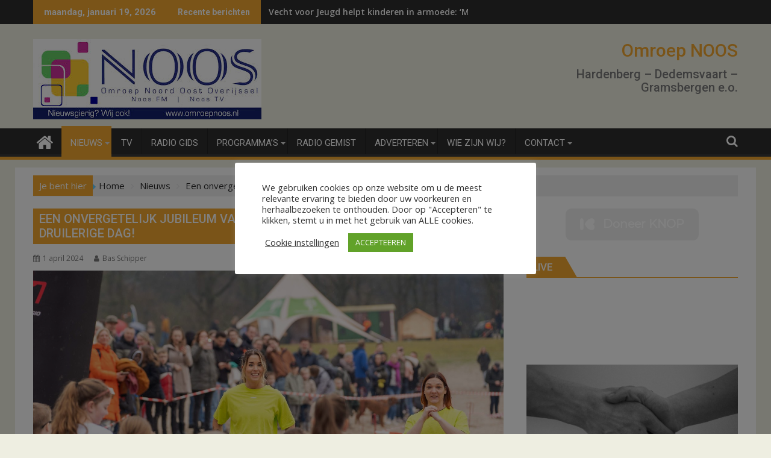

--- FILE ---
content_type: text/html; charset=UTF-8
request_url: https://www.omroepnoos.nl/nieuws/hardenbergbuiten2024/
body_size: 49985
content:
<!DOCTYPE html><html dir="ltr" lang="nl-NL" prefix="og: https://ogp.me/ns#">
			<head>

				<meta charset="UTF-8">
		<meta name="viewport" content="width=device-width, initial-scale=1">
		<link rel="profile" href="http://gmpg.org/xfn/11">
		<link rel="pingback" href="https://www.omroepnoos.nl/xmlrpc.php">
		<title>Een onvergetelijk jubileum van Hardenberg Buiten, ondanks de druilerige dag! - Omroep NOOS</title>

		<!-- All in One SEO 4.9.3 - aioseo.com -->
	<meta name="description" content="Op Tweede Paasdag kleurde de Oldemeijer weer groen tijdens de 25e editie van Hardenberg Buiten. Ondanks de druilerige weersomstandigheden lieten de bezoekers zich niet tegenhouden en genoten ze van een dag vol natuur, cultuur, duurzaamheid en gezondheid. Het jubileumprogramma bood voor ieder wat wils. De kleintjes beleefden spannende avonturen in het kabouterbos, terwijl de sportievelingen" />
	<meta name="robots" content="max-image-preview:large" />
	<meta name="author" content="Bas Schipper"/>
	<link rel="canonical" href="https://www.omroepnoos.nl/nieuws/hardenbergbuiten2024/" />
	<meta name="generator" content="All in One SEO (AIOSEO) 4.9.3" />
		<meta property="og:locale" content="nl_NL" />
		<meta property="og:site_name" content="Omroep NOOS - Hardenberg - Dedemsvaart - Gramsbergen e.o." />
		<meta property="og:type" content="article" />
		<meta property="og:title" content="Een onvergetelijk jubileum van Hardenberg Buiten, ondanks de druilerige dag! - Omroep NOOS" />
		<meta property="og:description" content="Op Tweede Paasdag kleurde de Oldemeijer weer groen tijdens de 25e editie van Hardenberg Buiten. Ondanks de druilerige weersomstandigheden lieten de bezoekers zich niet tegenhouden en genoten ze van een dag vol natuur, cultuur, duurzaamheid en gezondheid. Het jubileumprogramma bood voor ieder wat wils. De kleintjes beleefden spannende avonturen in het kabouterbos, terwijl de sportievelingen" />
		<meta property="og:url" content="https://www.omroepnoos.nl/nieuws/hardenbergbuiten2024/" />
		<meta property="og:image" content="https://www.omroepnoos.nl/wp-content/uploads/2021/02/cropped-omroepnoos_logo.jpg" />
		<meta property="og:image:secure_url" content="https://www.omroepnoos.nl/wp-content/uploads/2021/02/cropped-omroepnoos_logo.jpg" />
		<meta property="og:image:width" content="290" />
		<meta property="og:image:height" content="101" />
		<meta property="article:published_time" content="2024-04-01T15:09:28+00:00" />
		<meta property="article:modified_time" content="2024-04-01T15:09:28+00:00" />
		<meta property="article:publisher" content="https://www.facebook.com/NOOSfm" />
		<meta name="twitter:card" content="summary" />
		<meta name="twitter:title" content="Een onvergetelijk jubileum van Hardenberg Buiten, ondanks de druilerige dag! - Omroep NOOS" />
		<meta name="twitter:description" content="Op Tweede Paasdag kleurde de Oldemeijer weer groen tijdens de 25e editie van Hardenberg Buiten. Ondanks de druilerige weersomstandigheden lieten de bezoekers zich niet tegenhouden en genoten ze van een dag vol natuur, cultuur, duurzaamheid en gezondheid. Het jubileumprogramma bood voor ieder wat wils. De kleintjes beleefden spannende avonturen in het kabouterbos, terwijl de sportievelingen" />
		<meta name="twitter:image" content="https://www.omroepnoos.nl/wp-content/uploads/2021/02/cropped-omroepnoos_logo.jpg" />
		<script type="application/ld+json" class="aioseo-schema">
			{"@context":"https:\/\/schema.org","@graph":[{"@type":"BlogPosting","@id":"https:\/\/www.omroepnoos.nl\/nieuws\/hardenbergbuiten2024\/#blogposting","name":"Een onvergetelijk jubileum van Hardenberg Buiten, ondanks de druilerige dag! - Omroep NOOS","headline":"Een onvergetelijk jubileum van Hardenberg Buiten, ondanks de druilerige dag!","author":{"@id":"https:\/\/www.omroepnoos.nl\/author\/basschipper\/#author"},"publisher":{"@id":"https:\/\/www.omroepnoos.nl\/#organization"},"image":{"@type":"ImageObject","url":"https:\/\/www.omroepnoos.nl\/wp-content\/uploads\/2024\/04\/DSC04076-scaled.jpg","width":2560,"height":1706},"datePublished":"2024-04-01T17:09:28+02:00","dateModified":"2024-04-01T17:09:28+02:00","inLanguage":"nl-NL","mainEntityOfPage":{"@id":"https:\/\/www.omroepnoos.nl\/nieuws\/hardenbergbuiten2024\/#webpage"},"isPartOf":{"@id":"https:\/\/www.omroepnoos.nl\/nieuws\/hardenbergbuiten2024\/#webpage"},"articleSection":"Nieuws, Alwin te Rietstap, evenement, Hardenberg, hardenbergbuiten"},{"@type":"BreadcrumbList","@id":"https:\/\/www.omroepnoos.nl\/nieuws\/hardenbergbuiten2024\/#breadcrumblist","itemListElement":[{"@type":"ListItem","@id":"https:\/\/www.omroepnoos.nl#listItem","position":1,"name":"Home","item":"https:\/\/www.omroepnoos.nl","nextItem":{"@type":"ListItem","@id":"https:\/\/www.omroepnoos.nl\/category\/nieuws\/#listItem","name":"Nieuws"}},{"@type":"ListItem","@id":"https:\/\/www.omroepnoos.nl\/category\/nieuws\/#listItem","position":2,"name":"Nieuws","item":"https:\/\/www.omroepnoos.nl\/category\/nieuws\/","nextItem":{"@type":"ListItem","@id":"https:\/\/www.omroepnoos.nl\/nieuws\/hardenbergbuiten2024\/#listItem","name":"Een onvergetelijk jubileum van Hardenberg Buiten, ondanks de druilerige dag!"},"previousItem":{"@type":"ListItem","@id":"https:\/\/www.omroepnoos.nl#listItem","name":"Home"}},{"@type":"ListItem","@id":"https:\/\/www.omroepnoos.nl\/nieuws\/hardenbergbuiten2024\/#listItem","position":3,"name":"Een onvergetelijk jubileum van Hardenberg Buiten, ondanks de druilerige dag!","previousItem":{"@type":"ListItem","@id":"https:\/\/www.omroepnoos.nl\/category\/nieuws\/#listItem","name":"Nieuws"}}]},{"@type":"Organization","@id":"https:\/\/www.omroepnoos.nl\/#organization","name":"Omroep NOOS","description":"Hardenberg - Dedemsvaart - Gramsbergen e.o.","url":"https:\/\/www.omroepnoos.nl\/","sameAs":["https:\/\/www.facebook.com\/NOOSfm","https:\/\/www.instagram.com\/omroepnoos\/"]},{"@type":"Person","@id":"https:\/\/www.omroepnoos.nl\/author\/basschipper\/#author","url":"https:\/\/www.omroepnoos.nl\/author\/basschipper\/","name":"Bas Schipper","image":{"@type":"ImageObject","@id":"https:\/\/www.omroepnoos.nl\/nieuws\/hardenbergbuiten2024\/#authorImage","url":"https:\/\/secure.gravatar.com\/avatar\/a93490ab06879d3cfc236d76c4e63ade8a1b43317ffe022ee2b6f432d5ef040f?s=96&d=mm&r=g","width":96,"height":96,"caption":"Bas Schipper"}},{"@type":"WebPage","@id":"https:\/\/www.omroepnoos.nl\/nieuws\/hardenbergbuiten2024\/#webpage","url":"https:\/\/www.omroepnoos.nl\/nieuws\/hardenbergbuiten2024\/","name":"Een onvergetelijk jubileum van Hardenberg Buiten, ondanks de druilerige dag! - Omroep NOOS","description":"Op Tweede Paasdag kleurde de Oldemeijer weer groen tijdens de 25e editie van Hardenberg Buiten. Ondanks de druilerige weersomstandigheden lieten de bezoekers zich niet tegenhouden en genoten ze van een dag vol natuur, cultuur, duurzaamheid en gezondheid. Het jubileumprogramma bood voor ieder wat wils. De kleintjes beleefden spannende avonturen in het kabouterbos, terwijl de sportievelingen","inLanguage":"nl-NL","isPartOf":{"@id":"https:\/\/www.omroepnoos.nl\/#website"},"breadcrumb":{"@id":"https:\/\/www.omroepnoos.nl\/nieuws\/hardenbergbuiten2024\/#breadcrumblist"},"author":{"@id":"https:\/\/www.omroepnoos.nl\/author\/basschipper\/#author"},"creator":{"@id":"https:\/\/www.omroepnoos.nl\/author\/basschipper\/#author"},"image":{"@type":"ImageObject","url":"https:\/\/www.omroepnoos.nl\/wp-content\/uploads\/2024\/04\/DSC04076-scaled.jpg","@id":"https:\/\/www.omroepnoos.nl\/nieuws\/hardenbergbuiten2024\/#mainImage","width":2560,"height":1706},"primaryImageOfPage":{"@id":"https:\/\/www.omroepnoos.nl\/nieuws\/hardenbergbuiten2024\/#mainImage"},"datePublished":"2024-04-01T17:09:28+02:00","dateModified":"2024-04-01T17:09:28+02:00"},{"@type":"WebSite","@id":"https:\/\/www.omroepnoos.nl\/#website","url":"https:\/\/www.omroepnoos.nl\/","name":"Omroep NOOS","description":"Hardenberg - Dedemsvaart - Gramsbergen e.o.","inLanguage":"nl-NL","publisher":{"@id":"https:\/\/www.omroepnoos.nl\/#organization"}}]}
		</script>
		<!-- All in One SEO -->


            <script data-no-defer="1" data-ezscrex="false" data-cfasync="false" data-pagespeed-no-defer data-cookieconsent="ignore">
                var ctPublicFunctions = {"_ajax_nonce":"89d0d4508d","_rest_nonce":"49c2ffccf1","_ajax_url":"\/wp-admin\/admin-ajax.php","_rest_url":"https:\/\/www.omroepnoos.nl\/wp-json\/","data__cookies_type":"native","data__ajax_type":"rest","data__bot_detector_enabled":"0","data__frontend_data_log_enabled":1,"cookiePrefix":"","wprocket_detected":false,"host_url":"www.omroepnoos.nl","text__ee_click_to_select":"Klik om de hele gegevens te selecteren","text__ee_original_email":"De volledige tekst is","text__ee_got_it":"Duidelijk","text__ee_blocked":"Geblokkeerd","text__ee_cannot_connect":"Kan geen verbinding maken","text__ee_cannot_decode":"Kan e-mail niet decoderen. Onbekende reden","text__ee_email_decoder":"Cleantalk e-mail decoder","text__ee_wait_for_decoding":"De magie is onderweg!","text__ee_decoding_process":"Wacht een paar seconden terwijl we de contactgegevens decoderen."}
            </script>
        
            <script data-no-defer="1" data-ezscrex="false" data-cfasync="false" data-pagespeed-no-defer data-cookieconsent="ignore">
                var ctPublic = {"_ajax_nonce":"89d0d4508d","settings__forms__check_internal":"0","settings__forms__check_external":"0","settings__forms__force_protection":0,"settings__forms__search_test":"1","settings__forms__wc_add_to_cart":"0","settings__data__bot_detector_enabled":"0","settings__sfw__anti_crawler":0,"blog_home":"https:\/\/www.omroepnoos.nl\/","pixel__setting":"0","pixel__enabled":false,"pixel__url":null,"data__email_check_before_post":"1","data__email_check_exist_post":0,"data__cookies_type":"native","data__key_is_ok":true,"data__visible_fields_required":true,"wl_brandname":"Anti-Spam by CleanTalk","wl_brandname_short":"CleanTalk","ct_checkjs_key":"c5bce2bd7a5d4b1890771bc4d80ec4240973ee5431cc40199377298e2cd377e8","emailEncoderPassKey":"71c9f4a45f513bee97b01d0736dd67a2","bot_detector_forms_excluded":"W10=","advancedCacheExists":true,"varnishCacheExists":false,"wc_ajax_add_to_cart":false}
            </script>
        <link rel='dns-prefetch' href='//www.googletagmanager.com' />
<link rel='dns-prefetch' href='//fonts.googleapis.com' />
<link rel="alternate" type="application/rss+xml" title="Omroep NOOS &raquo; feed" href="https://www.omroepnoos.nl/feed/" />
<link rel="alternate" title="oEmbed (JSON)" type="application/json+oembed" href="https://www.omroepnoos.nl/wp-json/oembed/1.0/embed?url=https%3A%2F%2Fwww.omroepnoos.nl%2Fnieuws%2Fhardenbergbuiten2024%2F" />
<link rel="alternate" title="oEmbed (XML)" type="text/xml+oembed" href="https://www.omroepnoos.nl/wp-json/oembed/1.0/embed?url=https%3A%2F%2Fwww.omroepnoos.nl%2Fnieuws%2Fhardenbergbuiten2024%2F&#038;format=xml" />
<style id='wp-img-auto-sizes-contain-inline-css' type='text/css'>
img:is([sizes=auto i],[sizes^="auto," i]){contain-intrinsic-size:3000px 1500px}
/*# sourceURL=wp-img-auto-sizes-contain-inline-css */
</style>
<style id='wp-emoji-styles-inline-css' type='text/css'>

	img.wp-smiley, img.emoji {
		display: inline !important;
		border: none !important;
		box-shadow: none !important;
		height: 1em !important;
		width: 1em !important;
		margin: 0 0.07em !important;
		vertical-align: -0.1em !important;
		background: none !important;
		padding: 0 !important;
	}
/*# sourceURL=wp-emoji-styles-inline-css */
</style>
<style id='wp-block-library-inline-css' type='text/css'>
:root{--wp-block-synced-color:#7a00df;--wp-block-synced-color--rgb:122,0,223;--wp-bound-block-color:var(--wp-block-synced-color);--wp-editor-canvas-background:#ddd;--wp-admin-theme-color:#007cba;--wp-admin-theme-color--rgb:0,124,186;--wp-admin-theme-color-darker-10:#006ba1;--wp-admin-theme-color-darker-10--rgb:0,107,160.5;--wp-admin-theme-color-darker-20:#005a87;--wp-admin-theme-color-darker-20--rgb:0,90,135;--wp-admin-border-width-focus:2px}@media (min-resolution:192dpi){:root{--wp-admin-border-width-focus:1.5px}}.wp-element-button{cursor:pointer}:root .has-very-light-gray-background-color{background-color:#eee}:root .has-very-dark-gray-background-color{background-color:#313131}:root .has-very-light-gray-color{color:#eee}:root .has-very-dark-gray-color{color:#313131}:root .has-vivid-green-cyan-to-vivid-cyan-blue-gradient-background{background:linear-gradient(135deg,#00d084,#0693e3)}:root .has-purple-crush-gradient-background{background:linear-gradient(135deg,#34e2e4,#4721fb 50%,#ab1dfe)}:root .has-hazy-dawn-gradient-background{background:linear-gradient(135deg,#faaca8,#dad0ec)}:root .has-subdued-olive-gradient-background{background:linear-gradient(135deg,#fafae1,#67a671)}:root .has-atomic-cream-gradient-background{background:linear-gradient(135deg,#fdd79a,#004a59)}:root .has-nightshade-gradient-background{background:linear-gradient(135deg,#330968,#31cdcf)}:root .has-midnight-gradient-background{background:linear-gradient(135deg,#020381,#2874fc)}:root{--wp--preset--font-size--normal:16px;--wp--preset--font-size--huge:42px}.has-regular-font-size{font-size:1em}.has-larger-font-size{font-size:2.625em}.has-normal-font-size{font-size:var(--wp--preset--font-size--normal)}.has-huge-font-size{font-size:var(--wp--preset--font-size--huge)}.has-text-align-center{text-align:center}.has-text-align-left{text-align:left}.has-text-align-right{text-align:right}.has-fit-text{white-space:nowrap!important}#end-resizable-editor-section{display:none}.aligncenter{clear:both}.items-justified-left{justify-content:flex-start}.items-justified-center{justify-content:center}.items-justified-right{justify-content:flex-end}.items-justified-space-between{justify-content:space-between}.screen-reader-text{border:0;clip-path:inset(50%);height:1px;margin:-1px;overflow:hidden;padding:0;position:absolute;width:1px;word-wrap:normal!important}.screen-reader-text:focus{background-color:#ddd;clip-path:none;color:#444;display:block;font-size:1em;height:auto;left:5px;line-height:normal;padding:15px 23px 14px;text-decoration:none;top:5px;width:auto;z-index:100000}html :where(.has-border-color){border-style:solid}html :where([style*=border-top-color]){border-top-style:solid}html :where([style*=border-right-color]){border-right-style:solid}html :where([style*=border-bottom-color]){border-bottom-style:solid}html :where([style*=border-left-color]){border-left-style:solid}html :where([style*=border-width]){border-style:solid}html :where([style*=border-top-width]){border-top-style:solid}html :where([style*=border-right-width]){border-right-style:solid}html :where([style*=border-bottom-width]){border-bottom-style:solid}html :where([style*=border-left-width]){border-left-style:solid}html :where(img[class*=wp-image-]){height:auto;max-width:100%}:where(figure){margin:0 0 1em}html :where(.is-position-sticky){--wp-admin--admin-bar--position-offset:var(--wp-admin--admin-bar--height,0px)}@media screen and (max-width:600px){html :where(.is-position-sticky){--wp-admin--admin-bar--position-offset:0px}}

/*# sourceURL=wp-block-library-inline-css */
</style><style id='wp-block-image-inline-css' type='text/css'>
.wp-block-image>a,.wp-block-image>figure>a{display:inline-block}.wp-block-image img{box-sizing:border-box;height:auto;max-width:100%;vertical-align:bottom}@media not (prefers-reduced-motion){.wp-block-image img.hide{visibility:hidden}.wp-block-image img.show{animation:show-content-image .4s}}.wp-block-image[style*=border-radius] img,.wp-block-image[style*=border-radius]>a{border-radius:inherit}.wp-block-image.has-custom-border img{box-sizing:border-box}.wp-block-image.aligncenter{text-align:center}.wp-block-image.alignfull>a,.wp-block-image.alignwide>a{width:100%}.wp-block-image.alignfull img,.wp-block-image.alignwide img{height:auto;width:100%}.wp-block-image .aligncenter,.wp-block-image .alignleft,.wp-block-image .alignright,.wp-block-image.aligncenter,.wp-block-image.alignleft,.wp-block-image.alignright{display:table}.wp-block-image .aligncenter>figcaption,.wp-block-image .alignleft>figcaption,.wp-block-image .alignright>figcaption,.wp-block-image.aligncenter>figcaption,.wp-block-image.alignleft>figcaption,.wp-block-image.alignright>figcaption{caption-side:bottom;display:table-caption}.wp-block-image .alignleft{float:left;margin:.5em 1em .5em 0}.wp-block-image .alignright{float:right;margin:.5em 0 .5em 1em}.wp-block-image .aligncenter{margin-left:auto;margin-right:auto}.wp-block-image :where(figcaption){margin-bottom:1em;margin-top:.5em}.wp-block-image.is-style-circle-mask img{border-radius:9999px}@supports ((-webkit-mask-image:none) or (mask-image:none)) or (-webkit-mask-image:none){.wp-block-image.is-style-circle-mask img{border-radius:0;-webkit-mask-image:url('data:image/svg+xml;utf8,<svg viewBox="0 0 100 100" xmlns="http://www.w3.org/2000/svg"><circle cx="50" cy="50" r="50"/></svg>');mask-image:url('data:image/svg+xml;utf8,<svg viewBox="0 0 100 100" xmlns="http://www.w3.org/2000/svg"><circle cx="50" cy="50" r="50"/></svg>');mask-mode:alpha;-webkit-mask-position:center;mask-position:center;-webkit-mask-repeat:no-repeat;mask-repeat:no-repeat;-webkit-mask-size:contain;mask-size:contain}}:root :where(.wp-block-image.is-style-rounded img,.wp-block-image .is-style-rounded img){border-radius:9999px}.wp-block-image figure{margin:0}.wp-lightbox-container{display:flex;flex-direction:column;position:relative}.wp-lightbox-container img{cursor:zoom-in}.wp-lightbox-container img:hover+button{opacity:1}.wp-lightbox-container button{align-items:center;backdrop-filter:blur(16px) saturate(180%);background-color:#5a5a5a40;border:none;border-radius:4px;cursor:zoom-in;display:flex;height:20px;justify-content:center;opacity:0;padding:0;position:absolute;right:16px;text-align:center;top:16px;width:20px;z-index:100}@media not (prefers-reduced-motion){.wp-lightbox-container button{transition:opacity .2s ease}}.wp-lightbox-container button:focus-visible{outline:3px auto #5a5a5a40;outline:3px auto -webkit-focus-ring-color;outline-offset:3px}.wp-lightbox-container button:hover{cursor:pointer;opacity:1}.wp-lightbox-container button:focus{opacity:1}.wp-lightbox-container button:focus,.wp-lightbox-container button:hover,.wp-lightbox-container button:not(:hover):not(:active):not(.has-background){background-color:#5a5a5a40;border:none}.wp-lightbox-overlay{box-sizing:border-box;cursor:zoom-out;height:100vh;left:0;overflow:hidden;position:fixed;top:0;visibility:hidden;width:100%;z-index:100000}.wp-lightbox-overlay .close-button{align-items:center;cursor:pointer;display:flex;justify-content:center;min-height:40px;min-width:40px;padding:0;position:absolute;right:calc(env(safe-area-inset-right) + 16px);top:calc(env(safe-area-inset-top) + 16px);z-index:5000000}.wp-lightbox-overlay .close-button:focus,.wp-lightbox-overlay .close-button:hover,.wp-lightbox-overlay .close-button:not(:hover):not(:active):not(.has-background){background:none;border:none}.wp-lightbox-overlay .lightbox-image-container{height:var(--wp--lightbox-container-height);left:50%;overflow:hidden;position:absolute;top:50%;transform:translate(-50%,-50%);transform-origin:top left;width:var(--wp--lightbox-container-width);z-index:9999999999}.wp-lightbox-overlay .wp-block-image{align-items:center;box-sizing:border-box;display:flex;height:100%;justify-content:center;margin:0;position:relative;transform-origin:0 0;width:100%;z-index:3000000}.wp-lightbox-overlay .wp-block-image img{height:var(--wp--lightbox-image-height);min-height:var(--wp--lightbox-image-height);min-width:var(--wp--lightbox-image-width);width:var(--wp--lightbox-image-width)}.wp-lightbox-overlay .wp-block-image figcaption{display:none}.wp-lightbox-overlay button{background:none;border:none}.wp-lightbox-overlay .scrim{background-color:#fff;height:100%;opacity:.9;position:absolute;width:100%;z-index:2000000}.wp-lightbox-overlay.active{visibility:visible}@media not (prefers-reduced-motion){.wp-lightbox-overlay.active{animation:turn-on-visibility .25s both}.wp-lightbox-overlay.active img{animation:turn-on-visibility .35s both}.wp-lightbox-overlay.show-closing-animation:not(.active){animation:turn-off-visibility .35s both}.wp-lightbox-overlay.show-closing-animation:not(.active) img{animation:turn-off-visibility .25s both}.wp-lightbox-overlay.zoom.active{animation:none;opacity:1;visibility:visible}.wp-lightbox-overlay.zoom.active .lightbox-image-container{animation:lightbox-zoom-in .4s}.wp-lightbox-overlay.zoom.active .lightbox-image-container img{animation:none}.wp-lightbox-overlay.zoom.active .scrim{animation:turn-on-visibility .4s forwards}.wp-lightbox-overlay.zoom.show-closing-animation:not(.active){animation:none}.wp-lightbox-overlay.zoom.show-closing-animation:not(.active) .lightbox-image-container{animation:lightbox-zoom-out .4s}.wp-lightbox-overlay.zoom.show-closing-animation:not(.active) .lightbox-image-container img{animation:none}.wp-lightbox-overlay.zoom.show-closing-animation:not(.active) .scrim{animation:turn-off-visibility .4s forwards}}@keyframes show-content-image{0%{visibility:hidden}99%{visibility:hidden}to{visibility:visible}}@keyframes turn-on-visibility{0%{opacity:0}to{opacity:1}}@keyframes turn-off-visibility{0%{opacity:1;visibility:visible}99%{opacity:0;visibility:visible}to{opacity:0;visibility:hidden}}@keyframes lightbox-zoom-in{0%{transform:translate(calc((-100vw + var(--wp--lightbox-scrollbar-width))/2 + var(--wp--lightbox-initial-left-position)),calc(-50vh + var(--wp--lightbox-initial-top-position))) scale(var(--wp--lightbox-scale))}to{transform:translate(-50%,-50%) scale(1)}}@keyframes lightbox-zoom-out{0%{transform:translate(-50%,-50%) scale(1);visibility:visible}99%{visibility:visible}to{transform:translate(calc((-100vw + var(--wp--lightbox-scrollbar-width))/2 + var(--wp--lightbox-initial-left-position)),calc(-50vh + var(--wp--lightbox-initial-top-position))) scale(var(--wp--lightbox-scale));visibility:hidden}}
/*# sourceURL=https://www.omroepnoos.nl/wp-includes/blocks/image/style.min.css */
</style>
<style id='wp-block-image-theme-inline-css' type='text/css'>
:root :where(.wp-block-image figcaption){color:#555;font-size:13px;text-align:center}.is-dark-theme :root :where(.wp-block-image figcaption){color:#ffffffa6}.wp-block-image{margin:0 0 1em}
/*# sourceURL=https://www.omroepnoos.nl/wp-includes/blocks/image/theme.min.css */
</style>
<link rel='stylesheet' id='kudos-fonts-css' href='https://www.omroepnoos.nl/wp-content/plugins/kudos-donations/build/front/kudos-fonts.css?ver=4.1.6' type='text/css' media='all' />
<style id='global-styles-inline-css' type='text/css'>
:root{--wp--preset--aspect-ratio--square: 1;--wp--preset--aspect-ratio--4-3: 4/3;--wp--preset--aspect-ratio--3-4: 3/4;--wp--preset--aspect-ratio--3-2: 3/2;--wp--preset--aspect-ratio--2-3: 2/3;--wp--preset--aspect-ratio--16-9: 16/9;--wp--preset--aspect-ratio--9-16: 9/16;--wp--preset--color--black: #000000;--wp--preset--color--cyan-bluish-gray: #abb8c3;--wp--preset--color--white: #ffffff;--wp--preset--color--pale-pink: #f78da7;--wp--preset--color--vivid-red: #cf2e2e;--wp--preset--color--luminous-vivid-orange: #ff6900;--wp--preset--color--luminous-vivid-amber: #fcb900;--wp--preset--color--light-green-cyan: #7bdcb5;--wp--preset--color--vivid-green-cyan: #00d084;--wp--preset--color--pale-cyan-blue: #8ed1fc;--wp--preset--color--vivid-cyan-blue: #0693e3;--wp--preset--color--vivid-purple: #9b51e0;--wp--preset--gradient--vivid-cyan-blue-to-vivid-purple: linear-gradient(135deg,rgb(6,147,227) 0%,rgb(155,81,224) 100%);--wp--preset--gradient--light-green-cyan-to-vivid-green-cyan: linear-gradient(135deg,rgb(122,220,180) 0%,rgb(0,208,130) 100%);--wp--preset--gradient--luminous-vivid-amber-to-luminous-vivid-orange: linear-gradient(135deg,rgb(252,185,0) 0%,rgb(255,105,0) 100%);--wp--preset--gradient--luminous-vivid-orange-to-vivid-red: linear-gradient(135deg,rgb(255,105,0) 0%,rgb(207,46,46) 100%);--wp--preset--gradient--very-light-gray-to-cyan-bluish-gray: linear-gradient(135deg,rgb(238,238,238) 0%,rgb(169,184,195) 100%);--wp--preset--gradient--cool-to-warm-spectrum: linear-gradient(135deg,rgb(74,234,220) 0%,rgb(151,120,209) 20%,rgb(207,42,186) 40%,rgb(238,44,130) 60%,rgb(251,105,98) 80%,rgb(254,248,76) 100%);--wp--preset--gradient--blush-light-purple: linear-gradient(135deg,rgb(255,206,236) 0%,rgb(152,150,240) 100%);--wp--preset--gradient--blush-bordeaux: linear-gradient(135deg,rgb(254,205,165) 0%,rgb(254,45,45) 50%,rgb(107,0,62) 100%);--wp--preset--gradient--luminous-dusk: linear-gradient(135deg,rgb(255,203,112) 0%,rgb(199,81,192) 50%,rgb(65,88,208) 100%);--wp--preset--gradient--pale-ocean: linear-gradient(135deg,rgb(255,245,203) 0%,rgb(182,227,212) 50%,rgb(51,167,181) 100%);--wp--preset--gradient--electric-grass: linear-gradient(135deg,rgb(202,248,128) 0%,rgb(113,206,126) 100%);--wp--preset--gradient--midnight: linear-gradient(135deg,rgb(2,3,129) 0%,rgb(40,116,252) 100%);--wp--preset--font-size--small: 13px;--wp--preset--font-size--medium: 20px;--wp--preset--font-size--large: 36px;--wp--preset--font-size--x-large: 42px;--wp--preset--spacing--20: 0.44rem;--wp--preset--spacing--30: 0.67rem;--wp--preset--spacing--40: 1rem;--wp--preset--spacing--50: 1.5rem;--wp--preset--spacing--60: 2.25rem;--wp--preset--spacing--70: 3.38rem;--wp--preset--spacing--80: 5.06rem;--wp--preset--shadow--natural: 6px 6px 9px rgba(0, 0, 0, 0.2);--wp--preset--shadow--deep: 12px 12px 50px rgba(0, 0, 0, 0.4);--wp--preset--shadow--sharp: 6px 6px 0px rgba(0, 0, 0, 0.2);--wp--preset--shadow--outlined: 6px 6px 0px -3px rgb(255, 255, 255), 6px 6px rgb(0, 0, 0);--wp--preset--shadow--crisp: 6px 6px 0px rgb(0, 0, 0);}:where(.is-layout-flex){gap: 0.5em;}:where(.is-layout-grid){gap: 0.5em;}body .is-layout-flex{display: flex;}.is-layout-flex{flex-wrap: wrap;align-items: center;}.is-layout-flex > :is(*, div){margin: 0;}body .is-layout-grid{display: grid;}.is-layout-grid > :is(*, div){margin: 0;}:where(.wp-block-columns.is-layout-flex){gap: 2em;}:where(.wp-block-columns.is-layout-grid){gap: 2em;}:where(.wp-block-post-template.is-layout-flex){gap: 1.25em;}:where(.wp-block-post-template.is-layout-grid){gap: 1.25em;}.has-black-color{color: var(--wp--preset--color--black) !important;}.has-cyan-bluish-gray-color{color: var(--wp--preset--color--cyan-bluish-gray) !important;}.has-white-color{color: var(--wp--preset--color--white) !important;}.has-pale-pink-color{color: var(--wp--preset--color--pale-pink) !important;}.has-vivid-red-color{color: var(--wp--preset--color--vivid-red) !important;}.has-luminous-vivid-orange-color{color: var(--wp--preset--color--luminous-vivid-orange) !important;}.has-luminous-vivid-amber-color{color: var(--wp--preset--color--luminous-vivid-amber) !important;}.has-light-green-cyan-color{color: var(--wp--preset--color--light-green-cyan) !important;}.has-vivid-green-cyan-color{color: var(--wp--preset--color--vivid-green-cyan) !important;}.has-pale-cyan-blue-color{color: var(--wp--preset--color--pale-cyan-blue) !important;}.has-vivid-cyan-blue-color{color: var(--wp--preset--color--vivid-cyan-blue) !important;}.has-vivid-purple-color{color: var(--wp--preset--color--vivid-purple) !important;}.has-black-background-color{background-color: var(--wp--preset--color--black) !important;}.has-cyan-bluish-gray-background-color{background-color: var(--wp--preset--color--cyan-bluish-gray) !important;}.has-white-background-color{background-color: var(--wp--preset--color--white) !important;}.has-pale-pink-background-color{background-color: var(--wp--preset--color--pale-pink) !important;}.has-vivid-red-background-color{background-color: var(--wp--preset--color--vivid-red) !important;}.has-luminous-vivid-orange-background-color{background-color: var(--wp--preset--color--luminous-vivid-orange) !important;}.has-luminous-vivid-amber-background-color{background-color: var(--wp--preset--color--luminous-vivid-amber) !important;}.has-light-green-cyan-background-color{background-color: var(--wp--preset--color--light-green-cyan) !important;}.has-vivid-green-cyan-background-color{background-color: var(--wp--preset--color--vivid-green-cyan) !important;}.has-pale-cyan-blue-background-color{background-color: var(--wp--preset--color--pale-cyan-blue) !important;}.has-vivid-cyan-blue-background-color{background-color: var(--wp--preset--color--vivid-cyan-blue) !important;}.has-vivid-purple-background-color{background-color: var(--wp--preset--color--vivid-purple) !important;}.has-black-border-color{border-color: var(--wp--preset--color--black) !important;}.has-cyan-bluish-gray-border-color{border-color: var(--wp--preset--color--cyan-bluish-gray) !important;}.has-white-border-color{border-color: var(--wp--preset--color--white) !important;}.has-pale-pink-border-color{border-color: var(--wp--preset--color--pale-pink) !important;}.has-vivid-red-border-color{border-color: var(--wp--preset--color--vivid-red) !important;}.has-luminous-vivid-orange-border-color{border-color: var(--wp--preset--color--luminous-vivid-orange) !important;}.has-luminous-vivid-amber-border-color{border-color: var(--wp--preset--color--luminous-vivid-amber) !important;}.has-light-green-cyan-border-color{border-color: var(--wp--preset--color--light-green-cyan) !important;}.has-vivid-green-cyan-border-color{border-color: var(--wp--preset--color--vivid-green-cyan) !important;}.has-pale-cyan-blue-border-color{border-color: var(--wp--preset--color--pale-cyan-blue) !important;}.has-vivid-cyan-blue-border-color{border-color: var(--wp--preset--color--vivid-cyan-blue) !important;}.has-vivid-purple-border-color{border-color: var(--wp--preset--color--vivid-purple) !important;}.has-vivid-cyan-blue-to-vivid-purple-gradient-background{background: var(--wp--preset--gradient--vivid-cyan-blue-to-vivid-purple) !important;}.has-light-green-cyan-to-vivid-green-cyan-gradient-background{background: var(--wp--preset--gradient--light-green-cyan-to-vivid-green-cyan) !important;}.has-luminous-vivid-amber-to-luminous-vivid-orange-gradient-background{background: var(--wp--preset--gradient--luminous-vivid-amber-to-luminous-vivid-orange) !important;}.has-luminous-vivid-orange-to-vivid-red-gradient-background{background: var(--wp--preset--gradient--luminous-vivid-orange-to-vivid-red) !important;}.has-very-light-gray-to-cyan-bluish-gray-gradient-background{background: var(--wp--preset--gradient--very-light-gray-to-cyan-bluish-gray) !important;}.has-cool-to-warm-spectrum-gradient-background{background: var(--wp--preset--gradient--cool-to-warm-spectrum) !important;}.has-blush-light-purple-gradient-background{background: var(--wp--preset--gradient--blush-light-purple) !important;}.has-blush-bordeaux-gradient-background{background: var(--wp--preset--gradient--blush-bordeaux) !important;}.has-luminous-dusk-gradient-background{background: var(--wp--preset--gradient--luminous-dusk) !important;}.has-pale-ocean-gradient-background{background: var(--wp--preset--gradient--pale-ocean) !important;}.has-electric-grass-gradient-background{background: var(--wp--preset--gradient--electric-grass) !important;}.has-midnight-gradient-background{background: var(--wp--preset--gradient--midnight) !important;}.has-small-font-size{font-size: var(--wp--preset--font-size--small) !important;}.has-medium-font-size{font-size: var(--wp--preset--font-size--medium) !important;}.has-large-font-size{font-size: var(--wp--preset--font-size--large) !important;}.has-x-large-font-size{font-size: var(--wp--preset--font-size--x-large) !important;}
/*# sourceURL=global-styles-inline-css */
</style>

<style id='classic-theme-styles-inline-css' type='text/css'>
/*! This file is auto-generated */
.wp-block-button__link{color:#fff;background-color:#32373c;border-radius:9999px;box-shadow:none;text-decoration:none;padding:calc(.667em + 2px) calc(1.333em + 2px);font-size:1.125em}.wp-block-file__button{background:#32373c;color:#fff;text-decoration:none}
/*# sourceURL=/wp-includes/css/classic-themes.min.css */
</style>
<link rel='stylesheet' id='cleantalk-public-css-css' href='https://www.omroepnoos.nl/wp-content/plugins/cleantalk-spam-protect/css/cleantalk-public.min.css?ver=6.70.1_1766172908' type='text/css' media='all' />
<link rel='stylesheet' id='cleantalk-email-decoder-css-css' href='https://www.omroepnoos.nl/wp-content/plugins/cleantalk-spam-protect/css/cleantalk-email-decoder.min.css?ver=6.70.1_1766172908' type='text/css' media='all' />
<link rel='stylesheet' id='contact-form-7-css' href='https://www.omroepnoos.nl/wp-content/plugins/contact-form-7/includes/css/styles.css?ver=6.1.4' type='text/css' media='all' />
<link rel='stylesheet' id='cookie-law-info-css' href='https://www.omroepnoos.nl/wp-content/plugins/cookie-law-info/legacy/public/css/cookie-law-info-public.css?ver=3.3.9.1' type='text/css' media='all' />
<link rel='stylesheet' id='cookie-law-info-gdpr-css' href='https://www.omroepnoos.nl/wp-content/plugins/cookie-law-info/legacy/public/css/cookie-law-info-gdpr.css?ver=3.3.9.1' type='text/css' media='all' />
<link rel='stylesheet' id='ce_responsive-css' href='https://www.omroepnoos.nl/wp-content/plugins/simple-embed-code/css/video-container.min.css?ver=2.5.1' type='text/css' media='all' />
<link rel='stylesheet' id='jquery-bxslider-css' href='https://www.omroepnoos.nl/wp-content/themes/supermag/assets/library/bxslider/css/jquery.bxslider.min.css?ver=4.2.5' type='text/css' media='all' />
<link rel='stylesheet' id='supermag-googleapis-css' href='//fonts.googleapis.com/css?family=Open+Sans%3A600%2C400%7CRoboto%3A300italic%2C400%2C500%2C700&#038;ver=1.0.1' type='text/css' media='all' />
<link rel='stylesheet' id='font-awesome-css' href='https://www.omroepnoos.nl/wp-content/themes/supermag/assets/library/Font-Awesome/css/font-awesome.min.css?ver=4.7.0' type='text/css' media='all' />
<link rel='stylesheet' id='supermag-style-css' href='https://www.omroepnoos.nl/wp-content/themes/dupermag/style.css?ver=1.4.9' type='text/css' media='all' />
<style id='supermag-style-inline-css' type='text/css'>

            mark,
            .comment-form .form-submit input,
            .read-more,
            .bn-title,
            .home-icon.front_page_on,
            .header-wrapper .menu li:hover > a,
            .header-wrapper .menu > li.current-menu-item a,
            .header-wrapper .menu > li.current-menu-parent a,
            .header-wrapper .menu > li.current_page_parent a,
            .header-wrapper .menu > li.current_page_ancestor a,
            .header-wrapper .menu > li.current-menu-item > a:before,
            .header-wrapper .menu > li.current-menu-parent > a:before,
            .header-wrapper .menu > li.current_page_parent > a:before,
            .header-wrapper .menu > li.current_page_ancestor > a:before,
            .header-wrapper .main-navigation ul ul.sub-menu li:hover > a,
            .header-wrapper .main-navigation ul ul.children li:hover > a,
            .slider-section .cat-links a,
            .featured-desc .below-entry-meta .cat-links a,
            #calendar_wrap #wp-calendar #today,
            #calendar_wrap #wp-calendar #today a,
            .wpcf7-form input.wpcf7-submit:hover,
            .breadcrumb{
                background: #f2a730;
            }
        
            a:hover,
            .screen-reader-text:focus,
            .bn-content a:hover,
            .socials a:hover,
            .site-title a,
            .search-block input#menu-search,
            .widget_search input#s,
            .search-block #searchsubmit,
            .widget_search #searchsubmit,
            .footer-sidebar .featured-desc .above-entry-meta a:hover,
            .slider-section .slide-title:hover,
            .besides-slider .post-title a:hover,
            .slider-feature-wrap a:hover,
            .slider-section .bx-controls-direction a,
            .besides-slider .beside-post:hover .beside-caption,
            .besides-slider .beside-post:hover .beside-caption a:hover,
            .featured-desc .above-entry-meta span:hover,
            .posted-on a:hover,
            .cat-links a:hover,
            .comments-link a:hover,
            .edit-link a:hover,
            .tags-links a:hover,
            .byline a:hover,
            .nav-links a:hover,
            #supermag-breadcrumbs a:hover,
            .wpcf7-form input.wpcf7-submit,
             .woocommerce nav.woocommerce-pagination ul li a:focus, 
             .woocommerce nav.woocommerce-pagination ul li a:hover, 
             .woocommerce nav.woocommerce-pagination ul li span.current{
                color: #f2a730;
            }
            .search-block input#menu-search,
            .widget_search input#s,
            .tagcloud a{
                border: 1px solid #f2a730;
            }
            .footer-wrapper .border,
            .nav-links .nav-previous a:hover,
            .nav-links .nav-next a:hover{
                border-top: 1px solid #f2a730;
            }
             .besides-slider .beside-post{
                border-bottom: 3px solid #f2a730;
            }
            .widget-title,
            .footer-wrapper,
            .page-header .page-title,
            .single .entry-header .entry-title,
            .page .entry-header .entry-title{
                border-bottom: 1px solid #f2a730;
            }
            .widget-title:before,
            .page-header .page-title:before,
            .single .entry-header .entry-title:before,
            .page .entry-header .entry-title:before {
                border-bottom: 7px solid #f2a730;
            }
           .wpcf7-form input.wpcf7-submit,
            article.post.sticky{
                border: 2px solid #f2a730;
            }
           .breadcrumb::after {
                border-left: 5px solid #f2a730;
            }
           .rtl .breadcrumb::after {
                border-right: 5px solid #f2a730;
                border-left:medium none;
            }
           .header-wrapper #site-navigation{
                border-bottom: 5px solid #f2a730;
            }
           @media screen and (max-width:992px){
                .slicknav_btn.slicknav_open{
                    border: 1px solid #f2a730;
                }
                 .header-wrapper .main-navigation ul ul.sub-menu li:hover > a,
                 .header-wrapper .main-navigation ul ul.children li:hover > a
                 {
                         background: #2d2d2d;
                 }
                .slicknav_btn.slicknav_open:before{
                    background: #f2a730;
                    box-shadow: 0 6px 0 0 #f2a730, 0 12px 0 0 #f2a730;
                }
                .slicknav_nav li:hover > a,
                .slicknav_nav li.current-menu-ancestor a,
                .slicknav_nav li.current-menu-item  > a,
                .slicknav_nav li.current_page_item a,
                .slicknav_nav li.current_page_item .slicknav_item span,
                .slicknav_nav li .slicknav_item:hover a{
                    color: #f2a730;
                }
            }
                    .cat-links .at-cat-item-1{
                    background: #f2a730!important;
                    color : #fff!important;
                    }
                    
                    .cat-links .at-cat-item-1:hover{
                    background: #2d2d2d!important;
                    color : #fff!important;
                    }
                    
                    .cat-links .at-cat-item-2{
                    background: #f2a730!important;
                    color : #fff!important;
                    }
                    
                    .cat-links .at-cat-item-2:hover{
                    background: #2d2d2d!important;
                    color : #fff!important;
                    }
                    
                    .cat-links .at-cat-item-3{
                    background: #f2a730!important;
                    color : #fff!important;
                    }
                    
                    .cat-links .at-cat-item-3:hover{
                    background: #2d2d2d!important;
                    color : #fff!important;
                    }
                    
                    .cat-links .at-cat-item-4{
                    background: #f2a730!important;
                    color : #fff!important;
                    }
                    
                    .cat-links .at-cat-item-4:hover{
                    background: #2d2d2d!important;
                    color : #fff!important;
                    }
                    
                    .cat-links .at-cat-item-11{
                    background: #f2a730!important;
                    color : #fff!important;
                    }
                    
                    .cat-links .at-cat-item-11:hover{
                    background: #2d2d2d!important;
                    color : #fff!important;
                    }
                    
                    .cat-links .at-cat-item-13{
                    background: #f2a730!important;
                    color : #fff!important;
                    }
                    
                    .cat-links .at-cat-item-13:hover{
                    background: #2d2d2d!important;
                    color : #fff!important;
                    }
                    
                    .cat-links .at-cat-item-16{
                    background: #f2a730!important;
                    color : #fff!important;
                    }
                    
                    .cat-links .at-cat-item-16:hover{
                    background: #2d2d2d!important;
                    color : #fff!important;
                    }
                    
                    .cat-links .at-cat-item-643{
                    background: #f2a730!important;
                    color : #fff!important;
                    }
                    
                    .cat-links .at-cat-item-643:hover{
                    background: #2d2d2d!important;
                    color : #fff!important;
                    }
                    
                    .cat-links .at-cat-item-706{
                    background: #f2a730!important;
                    color : #fff!important;
                    }
                    
                    .cat-links .at-cat-item-706:hover{
                    background: #2d2d2d!important;
                    color : #fff!important;
                    }
                    

           .widget-title span,
           .widget-title span:after,
           
           .page-header .page-title>span,
           .page-header .page-title>span:after,
           
           .single .entry-header .entry-title > span,
           .single .entry-header .entry-title > span:after,
           
           .page .entry-header .entry-title > span,
           .page .entry-header .entry-title > span:after
           {
                background: #f2a730;
                color : #fff;
            }
        
/*# sourceURL=supermag-style-inline-css */
</style>
<link rel='stylesheet' id='supermag-block-front-styles-css' href='https://www.omroepnoos.nl/wp-content/themes/supermag/acmethemes/gutenberg/gutenberg-front.css?ver=1.0' type='text/css' media='all' />
<link rel='stylesheet' id='dupermag-parent-style-css' href='https://www.omroepnoos.nl/wp-content/themes/supermag/style.css?ver=e6a7d9a3cae4111d65b194b8b8f741bd' type='text/css' media='all' />
<link rel='stylesheet' id='dupermag-style-css' href='https://www.omroepnoos.nl/wp-content/themes/dupermag/style.css?ver=e6a7d9a3cae4111d65b194b8b8f741bd' type='text/css' media='all' />
<link rel='stylesheet' id='__EPYT__style-css' href='https://www.omroepnoos.nl/wp-content/plugins/youtube-embed-plus/styles/ytprefs.min.css?ver=14.2.4' type='text/css' media='all' />
<style id='__EPYT__style-inline-css' type='text/css'>

                .epyt-gallery-thumb {
                        width: 33.333%;
                }
                
/*# sourceURL=__EPYT__style-inline-css */
</style>
<script type="text/javascript" src="https://www.omroepnoos.nl/wp-content/plugins/cleantalk-spam-protect/js/apbct-public-bundle_gathering.min.js?ver=6.70.1_1766172908" id="apbct-public-bundle_gathering.min-js-js"></script>
<script type="text/javascript" src="https://www.omroepnoos.nl/wp-includes/js/jquery/jquery.min.js?ver=3.7.1" id="jquery-core-js"></script>
<script type="text/javascript" src="https://www.omroepnoos.nl/wp-includes/js/jquery/jquery-migrate.min.js?ver=3.4.1" id="jquery-migrate-js"></script>
<script type="text/javascript" id="cookie-law-info-js-extra">
/* <![CDATA[ */
var Cli_Data = {"nn_cookie_ids":[],"cookielist":[],"non_necessary_cookies":[],"ccpaEnabled":"","ccpaRegionBased":"","ccpaBarEnabled":"","strictlyEnabled":["necessary","obligatoire"],"ccpaType":"gdpr","js_blocking":"1","custom_integration":"","triggerDomRefresh":"","secure_cookies":""};
var cli_cookiebar_settings = {"animate_speed_hide":"500","animate_speed_show":"500","background":"#FFF","border":"#b1a6a6c2","border_on":"","button_1_button_colour":"#61a229","button_1_button_hover":"#4e8221","button_1_link_colour":"#fff","button_1_as_button":"1","button_1_new_win":"","button_2_button_colour":"#333","button_2_button_hover":"#292929","button_2_link_colour":"#444","button_2_as_button":"","button_2_hidebar":"","button_3_button_colour":"#3566bb","button_3_button_hover":"#2a5296","button_3_link_colour":"#fff","button_3_as_button":"1","button_3_new_win":"","button_4_button_colour":"#000","button_4_button_hover":"#000000","button_4_link_colour":"#333333","button_4_as_button":"","button_7_button_colour":"#61a229","button_7_button_hover":"#4e8221","button_7_link_colour":"#fff","button_7_as_button":"1","button_7_new_win":"","font_family":"inherit","header_fix":"","notify_animate_hide":"1","notify_animate_show":"","notify_div_id":"#cookie-law-info-bar","notify_position_horizontal":"right","notify_position_vertical":"bottom","scroll_close":"","scroll_close_reload":"","accept_close_reload":"","reject_close_reload":"","showagain_tab":"","showagain_background":"#fff","showagain_border":"#000","showagain_div_id":"#cookie-law-info-again","showagain_x_position":"100px","text":"#333333","show_once_yn":"","show_once":"10000","logging_on":"","as_popup":"","popup_overlay":"1","bar_heading_text":"","cookie_bar_as":"popup","popup_showagain_position":"bottom-right","widget_position":"left"};
var log_object = {"ajax_url":"https://www.omroepnoos.nl/wp-admin/admin-ajax.php"};
//# sourceURL=cookie-law-info-js-extra
/* ]]> */
</script>
<script type="text/javascript" src="https://www.omroepnoos.nl/wp-content/plugins/cookie-law-info/legacy/public/js/cookie-law-info-public.js?ver=3.3.9.1" id="cookie-law-info-js"></script>

<!-- Google tag (gtag.js) snippet toegevoegd door Site Kit -->
<!-- Google Analytics snippet toegevoegd door Site Kit -->
<script type="text/javascript" src="https://www.googletagmanager.com/gtag/js?id=GT-P3H9TL" id="google_gtagjs-js" async></script>
<script type="text/javascript" id="google_gtagjs-js-after">
/* <![CDATA[ */
window.dataLayer = window.dataLayer || [];function gtag(){dataLayer.push(arguments);}
gtag("set","linker",{"domains":["www.omroepnoos.nl"]});
gtag("js", new Date());
gtag("set", "developer_id.dZTNiMT", true);
gtag("config", "GT-P3H9TL", {"googlesitekit_post_date":"20240401","googlesitekit_post_author":"Bas Schipper"});
//# sourceURL=google_gtagjs-js-after
/* ]]> */
</script>
<script type="text/javascript" id="__ytprefs__-js-extra">
/* <![CDATA[ */
var _EPYT_ = {"ajaxurl":"https://www.omroepnoos.nl/wp-admin/admin-ajax.php","security":"be2dadbd07","gallery_scrolloffset":"20","eppathtoscripts":"https://www.omroepnoos.nl/wp-content/plugins/youtube-embed-plus/scripts/","eppath":"https://www.omroepnoos.nl/wp-content/plugins/youtube-embed-plus/","epresponsiveselector":"[\"iframe.__youtube_prefs_widget__\"]","epdovol":"1","version":"14.2.4","evselector":"iframe.__youtube_prefs__[src], iframe[src*=\"youtube.com/embed/\"], iframe[src*=\"youtube-nocookie.com/embed/\"]","ajax_compat":"","maxres_facade":"eager","ytapi_load":"light","pause_others":"","stopMobileBuffer":"1","facade_mode":"","not_live_on_channel":""};
//# sourceURL=__ytprefs__-js-extra
/* ]]> */
</script>
<script type="text/javascript" src="https://www.omroepnoos.nl/wp-content/plugins/youtube-embed-plus/scripts/ytprefs.min.js?ver=14.2.4" id="__ytprefs__-js"></script>
<link rel="https://api.w.org/" href="https://www.omroepnoos.nl/wp-json/" /><link rel="alternate" title="JSON" type="application/json" href="https://www.omroepnoos.nl/wp-json/wp/v2/posts/61463" /><link rel="EditURI" type="application/rsd+xml" title="RSD" href="https://www.omroepnoos.nl/xmlrpc.php?rsd" />
<link rel='shortlink' href='https://www.omroepnoos.nl/?p=61463' />
<meta name="generator" content="Site Kit by Google 1.170.0" />		<script type="text/javascript">
				(function(c,l,a,r,i,t,y){
					c[a]=c[a]||function(){(c[a].q=c[a].q||[]).push(arguments)};t=l.createElement(r);t.async=1;
					t.src="https://www.clarity.ms/tag/"+i+"?ref=wordpress";y=l.getElementsByTagName(r)[0];y.parentNode.insertBefore(t,y);
				})(window, document, "clarity", "script", "sicjgwdjvm");
		</script>
		<link rel="icon" href="https://www.omroepnoos.nl/wp-content/uploads/2020/12/cropped-favicon-32x32-320x320-1-32x32.png" sizes="32x32" />
<link rel="icon" href="https://www.omroepnoos.nl/wp-content/uploads/2020/12/cropped-favicon-32x32-320x320-1-192x192.png" sizes="192x192" />
<link rel="apple-touch-icon" href="https://www.omroepnoos.nl/wp-content/uploads/2020/12/cropped-favicon-32x32-320x320-1-180x180.png" />
<meta name="msapplication-TileImage" content="https://www.omroepnoos.nl/wp-content/uploads/2020/12/cropped-favicon-32x32-320x320-1-270x270.png" />

	<link rel='stylesheet' id='modula-css' href='https://www.omroepnoos.nl/wp-content/plugins/modula-best-grid-gallery/assets/css/front.css?ver=2.13.5' type='text/css' media='all' />
<link rel='stylesheet' id='cookie-law-info-table-css' href='https://www.omroepnoos.nl/wp-content/plugins/cookie-law-info/legacy/public/css/cookie-law-info-table.css?ver=3.3.9.1' type='text/css' media='all' />
</head>
<body class="wp-singular post-template-default single single-post postid-61463 single-format-standard wp-theme-supermag wp-child-theme-dupermag single-large-image right-logo-left-ainfo right-sidebar at-sticky-sidebar group-blog modula-best-grid-gallery">

		<div id="page" class="hfeed site">
				<a class="skip-link screen-reader-text" href="#content" title="link">Ga naar de inhoud</a>
				<header id="masthead" class="site-header" role="banner">
			<div class="top-header-section clearfix">
				<div class="wrapper">
					 <div class="header-latest-posts float-left bn-title">maandag, januari 19, 2026</div>							<div class="header-latest-posts bn-wrapper float-left">
								<div class="bn-title">
									Recente berichten								</div>
								<ul class="duper-bn">
																			<li class="bn-content">
											<a href="https://www.omroepnoos.nl/nieuws/videoreportage-stijgende-prijzen-bij-de-pomp/" title="Videoreportage Stijgende prijzen bij de pomp">
												Videoreportage Stijgende prijzen bij de pomp											</a>
										</li>
																			<li class="bn-content">
											<a href="https://www.omroepnoos.nl/nieuws/vecht-voor-jeugd-helpt-kinderen-in-armoede-mee-kunnen-doen-is-het-belangrijkst/" title="Vecht voor Jeugd helpt kinderen in armoede: ‘Mee kunnen doen is het belangrijkst’">
												Vecht voor Jeugd helpt kinderen in armoede: ‘Mee kunnen doen is het belangrijkst’											</a>
										</li>
																			<li class="bn-content">
											<a href="https://www.omroepnoos.nl/nieuws/pak-verkeersopstoppingen-evenementenhal-aan/" title="“Pak verkeersopstoppingen Evenementenhal aan”">
												“Pak verkeersopstoppingen Evenementenhal aan”											</a>
										</li>
																			<li class="bn-content">
											<a href="https://www.omroepnoos.nl/nieuws/maak-van-wilhelminaplein-een-bruisend-horecaplein/" title="&#039;Maak van Wilhelminaplein een bruisend horecaplein’">
												&#039;Maak van Wilhelminaplein een bruisend horecaplein’											</a>
										</li>
																			<li class="bn-content">
											<a href="https://www.omroepnoos.nl/nieuws/taalhulp-in-hardenberg-groeit-maar-hoe-lang-is-het-houdbaar/" title="Taalhulp in Hardenberg groeit, maar hoe lang is het houdbaar?">
												Taalhulp in Hardenberg groeit, maar hoe lang is het houdbaar?											</a>
										</li>
																	</ul>
							</div> <!-- .header-latest-posts -->
												<div class="right-header float-right">
											</div>
				</div>
			</div><!-- .top-header-section -->
			<div class="header-wrapper clearfix">
				<div class="header-container">
										<div class="wrapper">
						<div class="site-branding clearfix">
															<div class="site-logo float-left">
																				<p class="site-title">
												<a href="https://www.omroepnoos.nl/" rel="home">Omroep NOOS</a>
											</p>
																							<p class="site-description">Hardenberg &#8211; Dedemsvaart &#8211; Gramsbergen e.o.</p>
																				</div><!--site-logo-->
																<div class="header-ainfo float-right">
									<aside id="media_image-2" class="widget widget_media_image"><img width="379" height="133" src="https://www.omroepnoos.nl/wp-content/uploads/2021/02/omroepnoos_logo.jpg" class="image wp-image-281  attachment-full size-full" alt="" style="max-width: 100%; height: auto;" decoding="async" fetchpriority="high" /></aside>								</div>
														<div class="clearfix"></div>
						</div>
					</div>
										<nav id="site-navigation" class="main-navigation  clearfix" role="navigation">
						<div class="header-main-menu wrapper clearfix">
															<div class="home-icon">
									<a href="https://www.omroepnoos.nl/" title="Omroep NOOS"><i class="fa fa-home"></i></a>
								</div>
								<div class="acmethemes-nav"><ul id="menu-menu" class="menu"><li id="menu-item-150" class="menu-item menu-item-type-taxonomy menu-item-object-category current-post-ancestor current-menu-parent current-post-parent menu-item-has-children menu-item-150"><a href="https://www.omroepnoos.nl/category/nieuws/"><span>Nieuws</span></a>
<ul class="sub-menu">
	<li id="menu-item-59783" class="menu-item menu-item-type-post_type menu-item-object-page menu-item-59783"><a href="https://www.omroepnoos.nl/interviews-met-ondernemers/"><span>Interviews</span></a></li>
	<li id="menu-item-2884" class="menu-item menu-item-type-taxonomy menu-item-object-category menu-item-2884"><a href="https://www.omroepnoos.nl/category/nieuws/politiek/"><span>Politiek</span></a></li>
	<li id="menu-item-2891" class="menu-item menu-item-type-taxonomy menu-item-object-category menu-item-2891"><a href="https://www.omroepnoos.nl/category/nieuws/sport/"><span>Sport</span></a></li>
	<li id="menu-item-3319" class="menu-item menu-item-type-taxonomy menu-item-object-category menu-item-3319"><a href="https://www.omroepnoos.nl/category/nieuws/agenda/"><span>Agenda</span></a></li>
</ul>
</li>
<li id="menu-item-53" class="menu-item menu-item-type-post_type menu-item-object-page menu-item-53"><a href="https://www.omroepnoos.nl/tv/"><span><span>TV</span></span></a></li>
<li id="menu-item-45" class="menu-item menu-item-type-post_type menu-item-object-page menu-item-45"><a href="https://www.omroepnoos.nl/radio-programmas/"><span>Radio Gids</span></a></li>
<li id="menu-item-2382" class="menu-item menu-item-type-post_type menu-item-object-page menu-item-has-children menu-item-2382"><a href="https://www.omroepnoos.nl/radio-programmas/programmas/"><span><span>Programma’s</span></span></a>
<ul class="sub-menu">
	<li id="menu-item-61664" class="menu-item menu-item-type-post_type menu-item-object-page menu-item-61664"><a href="https://www.omroepnoos.nl/radio-programmas/programmas/info-programma-baalderborg/"><span><span>Info Programma Baalderborg</span></span></a></li>
	<li id="menu-item-340" class="menu-item menu-item-type-post_type menu-item-object-page menu-item-340"><a href="https://www.omroepnoos.nl/radio-programmas/programmas/brinkys-luchtige-lunch/"><span>Brinky’s Luchtige Lunch</span></a></li>
	<li id="menu-item-51716" class="menu-item menu-item-type-post_type menu-item-object-page menu-item-51716"><a href="https://www.omroepnoos.nl/radio-programmas/programmas/de-avond-door-met-otten/"><span><span>De avond door met Otten</span></span></a></li>
	<li id="menu-item-2500" class="menu-item menu-item-type-post_type menu-item-object-page menu-item-2500"><a href="https://www.omroepnoos.nl/radio-programmas/programmas/de-top-10/"><span><span>De Top 10</span></span></a></li>
	<li id="menu-item-2415" class="menu-item menu-item-type-post_type menu-item-object-page menu-item-2415"><a href="https://www.omroepnoos.nl/radio-programmas/programmas/dutch-blues-radio/"><span><span>Dutch Blues Radio</span></span></a></li>
	<li id="menu-item-2412" class="menu-item menu-item-type-post_type menu-item-object-page menu-item-2412"><a href="https://www.omroepnoos.nl/radio-programmas/programmas/goedemorgen-met-gertjan-hoekman/"><span><span>Goedemorgen met GertJan Hoekman</span></span></a></li>
	<li id="menu-item-2411" class="menu-item menu-item-type-post_type menu-item-object-page menu-item-2411"><a href="https://www.omroepnoos.nl/radio-programmas/programmas/hoekman-fm/"><span><span>Hoekman [FM]</span></span></a></li>
	<li id="menu-item-2414" class="menu-item menu-item-type-post_type menu-item-object-page menu-item-2414"><a href="https://www.omroepnoos.nl/radio-programmas/programmas/gewijde-muziek/"><span><span>Gewijde Muziek</span></span></a></li>
	<li id="menu-item-2413" class="menu-item menu-item-type-post_type menu-item-object-page menu-item-2413"><a href="https://www.omroepnoos.nl/radio-programmas/programmas/gloriesound/"><span><span>Gloriesound</span></span></a></li>
	<li id="menu-item-2410" class="menu-item menu-item-type-post_type menu-item-object-page menu-item-2410"><a href="https://www.omroepnoos.nl/radio-programmas/programmas/kerk-op-zondag/"><span><span>Kerk op Zondag</span></span></a></li>
	<li id="menu-item-2491" class="menu-item menu-item-type-post_type menu-item-object-page menu-item-2491"><a href="https://www.omroepnoos.nl/radio-programmas/programmas/listen-up/"><span><span>Listen Up!</span></span></a></li>
	<li id="menu-item-307" class="menu-item menu-item-type-post_type menu-item-object-page menu-item-307"><a href="https://www.omroepnoos.nl/radio-programmas/programmas/music-memories/"><span><span>Music Memories</span></span></a></li>
	<li id="menu-item-2416" class="menu-item menu-item-type-post_type menu-item-object-page menu-item-2416"><a href="https://www.omroepnoos.nl/radio-programmas/programmas/rpm/"><span>RPM –  Rock, Punk, Metal</span></a></li>
	<li id="menu-item-2385" class="menu-item menu-item-type-post_type menu-item-object-page menu-item-2385"><a href="https://www.omroepnoos.nl/radio-programmas/programmas/schijven-voor-bedrijven/"><span><span>Schijven voor Bedrijven</span></span></a></li>
	<li id="menu-item-2508" class="menu-item menu-item-type-post_type menu-item-object-page menu-item-2508"><a href="https://www.omroepnoos.nl/radio-programmas/programmas/sport-radio/"><span><span>Sport Radio</span></span></a></li>
	<li id="menu-item-2501" class="menu-item menu-item-type-post_type menu-item-object-page menu-item-2501"><a href="https://www.omroepnoos.nl/radio-programmas/programmas/time-for-rock-and-ballads-2/"><span><span>Time for Rock &#038; Ballads</span></span></a></li>
	<li id="menu-item-2643" class="menu-item menu-item-type-post_type menu-item-object-page menu-item-2643"><a href="https://www.omroepnoos.nl/radio-programmas/programmas/vechtdal-politiek/"><span><span>Vechtdal Politiek</span></span></a></li>
	<li id="menu-item-56243" class="menu-item menu-item-type-post_type menu-item-object-page menu-item-56243"><a href="https://www.omroepnoos.nl/radio-programmas/programmas/de-vrije-radio/"><span>De Vrije Radio – De Krim</span></a></li>
	<li id="menu-item-2408" class="menu-item menu-item-type-post_type menu-item-object-page menu-item-2408"><a href="https://www.omroepnoos.nl/radio-programmas/programmas/opmaat/"><span><span>OpMaat</span></span></a></li>
</ul>
</li>
<li id="menu-item-268" class="menu-item menu-item-type-post_type menu-item-object-page menu-item-268"><a href="https://www.omroepnoos.nl/radio-programmas/noos-gemist/"><span>Radio Gemist</span></a></li>
<li id="menu-item-355" class="menu-item menu-item-type-post_type menu-item-object-page menu-item-has-children menu-item-355"><a href="https://www.omroepnoos.nl/adverteren/"><span><span>Adverteren</span></span></a>
<ul class="sub-menu">
	<li id="menu-item-58644" class="menu-item menu-item-type-post_type menu-item-object-page menu-item-58644"><a href="https://www.omroepnoos.nl/adverteren/partners/"><span><span>Partners</span></span></a></li>
</ul>
</li>
<li id="menu-item-2420" class="menu-item menu-item-type-post_type menu-item-object-page menu-item-2420"><a href="https://www.omroepnoos.nl/wie-zijn-wij/"><span><span>Wie zijn wij?</span></span></a></li>
<li id="menu-item-58" class="menu-item menu-item-type-post_type menu-item-object-page menu-item-has-children menu-item-58"><a href="https://www.omroepnoos.nl/contact/"><span><span>Contact</span></span></a>
<ul class="sub-menu">
	<li id="menu-item-62" class="menu-item menu-item-type-post_type menu-item-object-page menu-item-62"><a href="https://www.omroepnoos.nl/contact-persberichten/"><span><span>Contact Persberichten</span></span></a></li>
	<li id="menu-item-49875" class="menu-item menu-item-type-post_type menu-item-object-page menu-item-49875"><a href="https://www.omroepnoos.nl/klachtenformulier/"><span><span>Klachtenformulier</span></span></a></li>
	<li id="menu-item-56774" class="menu-item menu-item-type-post_type menu-item-object-page menu-item-56774"><a href="https://www.omroepnoos.nl/contact/vacatures/"><span><span>Vacatures</span></span></a></li>
	<li id="menu-item-57002" class="menu-item menu-item-type-post_type menu-item-object-page menu-item-57002"><a href="https://www.omroepnoos.nl/contact/faq/"><span><span>FAQ</span></span></a></li>
	<li id="menu-item-47" class="menu-item menu-item-type-post_type menu-item-object-page menu-item-47"><a href="https://www.omroepnoos.nl/contact/frequenties/"><span><span>Frequenties</span></span></a></li>
</ul>
</li>
</ul></div><a class="fa fa-search icon-menu search-icon-menu" href="#"></a><div class='menu-search-toggle'><div class='menu-search-inner'><div class="search-block">
    <form apbct-form-sign="native_search" action="https://www.omroepnoos.nl" class="searchform" id="searchform" method="get" role="search">
        <div>
            <label for="menu-search" class="screen-reader-text"></label>
                        <input type="text"  placeholder="Zoek"  id="menu-search" name="s" value="">
            <button class="fa fa-search" type="submit" id="searchsubmit"></button>
        </div>
    <input
                    class="apbct_special_field apbct_email_id__search_form"
                    name="apbct__email_id__search_form"
                    aria-label="apbct__label_id__search_form"
                    type="text" size="30" maxlength="200" autocomplete="off"
                    value=""
                /><input
                   id="apbct_submit_id__search_form" 
                   class="apbct_special_field apbct__email_id__search_form"
                   name="apbct__label_id__search_form"
                   aria-label="apbct_submit_name__search_form"
                   type="submit"
                   size="30"
                   maxlength="200"
                   value="83057"
               /></form>
</div></div></div>						</div>
						<div class="responsive-slick-menu wrapper clearfix"></div>
					</nav>
					<!-- #site-navigation -->
									</div>
				<!-- .header-container -->
			</div>
			<!-- header-wrapper-->
		</header>
		<!-- #masthead -->
				<div class="wrapper content-wrapper clearfix">
			<div id="content" class="site-content">
		<div class='breadcrumbs init-animate clearfix'><span class='breadcrumb'>Je bent hier</span><div id='supermag-breadcrumbs' class='clearfix'><div role="navigation" aria-label="Kruimelpaden" class="breadcrumb-trail breadcrumbs" itemprop="breadcrumb"><ul class="trail-items" itemscope itemtype="http://schema.org/BreadcrumbList"><meta name="numberOfItems" content="3" /><meta name="itemListOrder" content="Ascending" /><li itemprop="itemListElement" itemscope itemtype="http://schema.org/ListItem" class="trail-item trail-begin"><a href="https://www.omroepnoos.nl/" rel="home" itemprop="item"><span itemprop="name">Home</span></a><meta itemprop="position" content="1" /></li><li itemprop="itemListElement" itemscope itemtype="http://schema.org/ListItem" class="trail-item"><a href="https://www.omroepnoos.nl/category/nieuws/" itemprop="item"><span itemprop="name">Nieuws</span></a><meta itemprop="position" content="2" /></li><li class="trail-item trail-end"><span><span>Een onvergetelijk jubileum van Hardenberg Buiten, ondanks de druilerige dag!</span></span></li></ul></div></div></div>	<div id="primary" class="content-area">
		<main id="main" class="site-main" role="main">
		<article id="post-61463" class="post-61463 post type-post status-publish format-standard has-post-thumbnail hentry category-nieuws tag-alwin-te-rietstap tag-evenement tag-hardenberg tag-hardenbergbuiten">
	<header class="entry-header">
		<h1 class="entry-title"><span>Een onvergetelijk jubileum van Hardenberg Buiten, ondanks de druilerige dag!</span></h1>
		<div class="entry-meta">
			<span class="posted-on"><a href="https://www.omroepnoos.nl/nieuws/hardenbergbuiten2024/" rel="bookmark"><i class="fa fa-calendar"></i><time class="entry-date published updated" datetime="2024-04-01T17:09:28+02:00">1 april 2024</time></a></span><span class="byline"> <span class="author vcard"><a class="url fn n" href="https://www.omroepnoos.nl/author/basschipper/"><i class="fa fa-user"></i>Bas Schipper</a></span></span>		</div><!-- .entry-meta -->
	</header><!-- .entry-header -->
	<!--post thumbnal options-->
			<div class="single-feat clearfix">
			<figure class="single-thumb single-thumb-full">
				<img width="2560" height="1706" src="https://www.omroepnoos.nl/wp-content/uploads/2024/04/DSC04076-scaled.jpg" class="attachment-full size-full wp-post-image" alt="" decoding="async" srcset="https://www.omroepnoos.nl/wp-content/uploads/2024/04/DSC04076-scaled.jpg 2560w, https://www.omroepnoos.nl/wp-content/uploads/2024/04/DSC04076-591x394.jpg 591w, https://www.omroepnoos.nl/wp-content/uploads/2024/04/DSC04076-840x560.jpg 840w, https://www.omroepnoos.nl/wp-content/uploads/2024/04/DSC04076-768x512.jpg 768w, https://www.omroepnoos.nl/wp-content/uploads/2024/04/DSC04076-1536x1024.jpg 1536w, https://www.omroepnoos.nl/wp-content/uploads/2024/04/DSC04076-2048x1365.jpg 2048w" sizes="(max-width: 2560px) 100vw, 2560px" />			</figure>
		</div><!-- .single-feat-->
		<div class="entry-content">
		<p>Op Tweede Paasdag kleurde de Oldemeijer weer groen tijdens de 25e editie van Hardenberg Buiten. Ondanks de druilerige weersomstandigheden lieten de bezoekers zich niet tegenhouden en genoten ze van een dag vol natuur, cultuur, duurzaamheid en gezondheid.<span id="more-61463"></span></p>
<p>Het jubileumprogramma bood voor ieder wat wils. De kleintjes beleefden spannende avonturen in het kabouterbos, terwijl de sportievelingen zich uitleefden op het Sporteiland. De creatievelingen gingen aan de slag met pottenbakken, paasknutselen of hydrodippen. Muziekliefhebbers genoten van de Vertellende Piano en Luister-Unplugged.</p>
<p>Een ware blikvanger was de Color Run, waar ruim 120 basisschoolkinderen samen met wethouder Alwin te Rietstap in een regenboog van kleuren over de finish gingen, ondanks de regen.</p>
<p>Ook de inwendige mens kwam niets te kort. Lokale lekkernijen van De Uitdaging, de Branderij, Dos Pimientos, Lazise, KloosterPoffertjes, Rheezerkamer en Brinkman’s Keuken vonden gretig aftrek. Nieuw dit jaar was de Gezonde Lunchtrommel, een initiatief om bezoekers te inspireren tot gezonde keuzes.</p>
<p>Enkele hoogtepunten:</p>
<ul>
<li>Kleurrijke start met de Color Run, ondanks de regen</li>
<li>Sportactiviteiten op het Sporteiland</li>
<li>Creatieve workshops voor jong en oud</li>
<li>Muziek van de Vertellende Piano en Luister-Unplugged</li>
<li>Lokale lekkernijen en de Gezonde Lunchtrommel</li>
</ul>
<p>De organisatie blikt tevreden terug op een geslaagde jubileumeditie.<br />
&#8220;We zijn trots dat we na 25 jaar nog steeds zo&#8217;n breed publiek weten te trekken,&#8221; en &#8220;Het enthousiasme van de bezoekers, ondanks de regen, was hartverwarmend.&#8221;</p>
<hr />
<p>Tekstverwerking: <a href="https://www.omroepnoos.nl/team_member/schipper/">Bas Schipper, Omroep NOOS</a><br />
Foto&#8217;s: <a href="http://www.basschipperpictures.com">Bas Schipper</a></p>
<style>#jtg-61466 .modula-item .jtg-social a, .lightbox-socials.jtg-social a{ fill: #ffffff; color: #ffffff }#jtg-61466 .modula-item .jtg-social-expandable a, #jtg-61466 .modula-item .jtg-social-expandable-icons a{ fill: #ffffff; color: #ffffff }#jtg-61466 .modula-item .jtg-social svg, .lightbox-socials.jtg-social svg { height: 16px; width: 16px }#jtg-61466 .modula-item .jtg-social-expandable svg { height: 16px; width: 16px }#jtg-61466 .modula-item .jtg-social-expandable-icons svg { height: 16px; width: 16px }#jtg-61466 .modula-item .jtg-social a:not(:last-child), .lightbox-socials.jtg-social a:not(:last-child) { margin-right: 10px }#jtg-61466 .modula-item .jtg-social-expandable-icons { gap: 10px }#jtg-61466 .modula-item .figc {color:#ffffff;}#jtg-61466 .modula-item .modula-item-content { transform: scale(1); }#jtg-61466 { width:100%;}#jtg-61466 .modula-items{height:800px;}@media screen and (max-width: 992px) {#jtg-61466 .modula-items{height:800px;}}@media screen and (max-width: 768px) {#jtg-61466 .modula-items{height:800px;}}#jtg-61466 .modula-items .figc p.description { font-size:14px; }#jtg-61466 .modula-items .figc p.description { color:#ffffff;}#jtg-61466.modula-gallery .modula-item > a, #jtg-61466.modula-gallery .modula-item, #jtg-61466.modula-gallery .modula-item-content > a:not(.modula-no-follow) { cursor:zoom-in; } #jtg-61466.modula-gallery .modula-item-content .modula-no-follow { cursor: default; } @media screen and (max-width:480px){#jtg-61466 .modula-item .figc .jtg-title {  font-size: 12px; }#jtg-61466 .modula-items .figc p.description { color:#ffffff;font-size:10px; }}</style>
<div  id="jtg-61466" class="modula modula-gallery modula-creative-gallery" data-config="{&quot;height&quot;:800,&quot;tabletHeight&quot;:800,&quot;mobileHeight&quot;:800,&quot;desktopHeight&quot;:800,&quot;enableTwitter&quot;:false,&quot;enableWhatsapp&quot;:false,&quot;enableFacebook&quot;:false,&quot;enablePinterest&quot;:false,&quot;enableLinkedin&quot;:false,&quot;enableEmail&quot;:false,&quot;randomFactor&quot;:0.5,&quot;type&quot;:&quot;creative-gallery&quot;,&quot;columns&quot;:12,&quot;gutter&quot;:10,&quot;mobileGutter&quot;:10,&quot;tabletGutter&quot;:10,&quot;desktopGutter&quot;:10,&quot;enableResponsive&quot;:&quot;0&quot;,&quot;tabletColumns&quot;:2,&quot;mobileColumns&quot;:1,&quot;lazyLoad&quot;:0,&quot;lightboxOpts&quot;:{&quot;animated&quot;:true,&quot;Thumbs&quot;:{&quot;type&quot;:&quot;modern&quot;,&quot;showOnStart&quot;:false},&quot;Toolbar&quot;:{&quot;display&quot;:{&quot;right&quot;:[&quot;close&quot;]},&quot;enabled&quot;:true},&quot;Carousel&quot;:{&quot;Panzoom&quot;:{&quot;touch&quot;:false},&quot;infinite&quot;:false},&quot;keyboard&quot;:{&quot;Escape&quot;:&quot;close&quot;,&quot;Delete&quot;:&quot;close&quot;,&quot;Backspace&quot;:&quot;close&quot;,&quot;PageUp&quot;:false,&quot;PageDown&quot;:false,&quot;ArrowUp&quot;:false,&quot;ArrowDown&quot;:false,&quot;ArrowRight&quot;:false,&quot;ArrowLeft&quot;:false},&quot;touch&quot;:false,&quot;backdropClick&quot;:false,&quot;l10n&quot;:{&quot;CLOSE&quot;:&quot;Sluiten&quot;,&quot;NEXT&quot;:&quot;Volgende&quot;,&quot;PREV&quot;:&quot;Vorige&quot;,&quot;Error&quot;:&quot;De gevraagde inhoud kan niet worden geladen. Probeer het later opnieuw.&quot;,&quot;PLAY_START&quot;:&quot;Start slideshow&quot;,&quot;PLAY_STOP&quot;:&quot;Slideshow pauzeren&quot;,&quot;FULL_SCREEN&quot;:&quot;Volledig scherm&quot;,&quot;THUMBS&quot;:&quot;Thumbnails&quot;,&quot;DOWNLOAD&quot;:&quot;Downloaden&quot;,&quot;SHARE&quot;:&quot;Delen&quot;,&quot;ZOOM&quot;:&quot;Zoom&quot;,&quot;EMAIL&quot;:&quot;Hier is de link naar de afbeelding: %%image_link%% en dit is de link naar de galerij: %%gallery_link%%&quot;,&quot;MODAL&quot;:&quot;Je kunt deze modale inhoud sluiten met de ESC sleutel&quot;,&quot;ERROR&quot;:&quot;Er is iets misgegaan, probeer het later nog eens&quot;,&quot;IMAGE_ERROR&quot;:&quot;Afbeelding niet gevonden&quot;,&quot;ELEMENT_NOT_FOUND&quot;:&quot;HTML element niet gevonden&quot;,&quot;AJAX_NOT_FOUND&quot;:&quot;Fout bij het laden van Ajax: niet gevonden&quot;,&quot;AJAX_FORBIDDEN&quot;:&quot;Fout bij laden Ajax: verboden&quot;,&quot;IFRAME_ERROR&quot;:&quot;Fout bij het laden van de pagina&quot;,&quot;TOGGLE_ZOOM&quot;:&quot;Toggle zoomniveau&quot;,&quot;TOGGLE_THUMBS&quot;:&quot;Toggle thumbnails&quot;,&quot;TOGGLE_SLIDESHOW&quot;:&quot;Toggle slideshow&quot;,&quot;TOGGLE_FULLSCREEN&quot;:&quot;Toggle modus volledig scherm&quot;},&quot;Images&quot;:{&quot;Panzoom&quot;:{&quot;maxScale&quot;:2}},&quot;mainClass&quot;:&quot;modula-fancybox-container modula-lightbox-jtg-61466&quot;,&quot;Html&quot;:{&quot;videoAutoplay&quot;:0,&quot;videoTpl&quot;:&quot;&lt;video class=\&quot;fancybox__html5video\&quot; controls muted playsinline controlsList controlsList=\&quot;nodownload\&quot; poster=\&quot;{{poster}}\&quot; src=\&quot;{{src}}\&quot; type=\&quot;{{format}}\&quot; &gt;  Sorry, your browser doesn&#039;t support embedded videos, &lt;a href=\&quot;{{src}}\&quot;&gt; download &lt;\/a&gt; and watch with your favorite video player! &lt;\/video&gt;&quot;}},&quot;inView&quot;:false,&quot;email_subject&quot;:&quot;Bekijk deze geweldige afbeelding!&quot;,&quot;email_message&quot;:&quot;Hier is de link naar de afbeelding : %%image_link%% en dit is de link naar de galerij : %%gallery_link%%&quot;,&quot;lightbox&quot;:&quot;fancybox&quot;}">

	
	<div  class="modula-items">
		<div class="modula-item effect-pufrobo" >
	<div class="modula-item-overlay"></div>

	<div class="modula-item-content">

				
					<a data-image-id="61467" role="button" tabindex="0" rel="jtg-61466" data-caption="" aria-label="Afbeelding openen in lightbox" class="tile-inner modula-item-link"></a>
		
		<img decoding="async" class="pic wp-image-61467"  data-valign="middle" data-halign="center" alt="" data-full="https://www.omroepnoos.nl/wp-content/uploads/2024/04/DSC04048.jpg" title="DSC04048" width="591" height="394" src="https://www.omroepnoos.nl/wp-content/uploads/2024/04/DSC04048-591x394.jpg" data-src="https://www.omroepnoos.nl/wp-content/uploads/2024/04/DSC04048-591x394.jpg" data-caption="" srcset="https://www.omroepnoos.nl/wp-content/uploads/2024/04/DSC04048-scaled.jpg 2560w, https://www.omroepnoos.nl/wp-content/uploads/2024/04/DSC04048-scaled-591x394.jpg 591w, https://www.omroepnoos.nl/wp-content/uploads/2024/04/DSC04048-840x560.jpg 840w, https://www.omroepnoos.nl/wp-content/uploads/2024/04/DSC04048-768x512.jpg 768w, https://www.omroepnoos.nl/wp-content/uploads/2024/04/DSC04048-1536x1024.jpg 1536w, https://www.omroepnoos.nl/wp-content/uploads/2024/04/DSC04048-2048x1365.jpg 2048w" sizes="(max-width: 591px) 100vw, 591px" />
		<div class="figc no-description">
			<div class="figc-inner">
															</div>
		</div>

	</div>

</div><div class="modula-item effect-pufrobo" >
	<div class="modula-item-overlay"></div>

	<div class="modula-item-content">

				
					<a data-image-id="61468" role="button" tabindex="0" rel="jtg-61466" data-caption="" aria-label="Afbeelding openen in lightbox" class="tile-inner modula-item-link"></a>
		
		<img loading="lazy" decoding="async" class="pic wp-image-61468"  data-valign="middle" data-halign="center" alt="" data-full="https://www.omroepnoos.nl/wp-content/uploads/2024/04/DSC04049.jpg" title="DSC04049" width="591" height="394" src="https://www.omroepnoos.nl/wp-content/uploads/2024/04/DSC04049-591x394.jpg" data-src="https://www.omroepnoos.nl/wp-content/uploads/2024/04/DSC04049-591x394.jpg" data-caption="" srcset="https://www.omroepnoos.nl/wp-content/uploads/2024/04/DSC04049-scaled.jpg 2560w, https://www.omroepnoos.nl/wp-content/uploads/2024/04/DSC04049-scaled-591x394.jpg 591w, https://www.omroepnoos.nl/wp-content/uploads/2024/04/DSC04049-840x560.jpg 840w, https://www.omroepnoos.nl/wp-content/uploads/2024/04/DSC04049-768x512.jpg 768w, https://www.omroepnoos.nl/wp-content/uploads/2024/04/DSC04049-1536x1024.jpg 1536w, https://www.omroepnoos.nl/wp-content/uploads/2024/04/DSC04049-2048x1365.jpg 2048w" sizes="auto, (max-width: 591px) 100vw, 591px" />
		<div class="figc no-description">
			<div class="figc-inner">
															</div>
		</div>

	</div>

</div><div class="modula-item effect-pufrobo" >
	<div class="modula-item-overlay"></div>

	<div class="modula-item-content">

				
					<a data-image-id="61469" role="button" tabindex="0" rel="jtg-61466" data-caption="" aria-label="Afbeelding openen in lightbox" class="tile-inner modula-item-link"></a>
		
		<img loading="lazy" decoding="async" class="pic wp-image-61469"  data-valign="middle" data-halign="center" alt="" data-full="https://www.omroepnoos.nl/wp-content/uploads/2024/04/DSC04052.jpg" title="DSC04052" width="591" height="394" src="https://www.omroepnoos.nl/wp-content/uploads/2024/04/DSC04052-591x394.jpg" data-src="https://www.omroepnoos.nl/wp-content/uploads/2024/04/DSC04052-591x394.jpg" data-caption="" srcset="https://www.omroepnoos.nl/wp-content/uploads/2024/04/DSC04052-scaled.jpg 2560w, https://www.omroepnoos.nl/wp-content/uploads/2024/04/DSC04052-scaled-591x394.jpg 591w, https://www.omroepnoos.nl/wp-content/uploads/2024/04/DSC04052-840x560.jpg 840w, https://www.omroepnoos.nl/wp-content/uploads/2024/04/DSC04052-768x512.jpg 768w, https://www.omroepnoos.nl/wp-content/uploads/2024/04/DSC04052-1536x1024.jpg 1536w, https://www.omroepnoos.nl/wp-content/uploads/2024/04/DSC04052-2048x1365.jpg 2048w" sizes="auto, (max-width: 591px) 100vw, 591px" />
		<div class="figc no-description">
			<div class="figc-inner">
															</div>
		</div>

	</div>

</div><div class="modula-item effect-pufrobo" >
	<div class="modula-item-overlay"></div>

	<div class="modula-item-content">

				
					<a data-image-id="61470" role="button" tabindex="0" rel="jtg-61466" data-caption="" aria-label="Afbeelding openen in lightbox" class="tile-inner modula-item-link"></a>
		
		<img loading="lazy" decoding="async" class="pic wp-image-61470"  data-valign="middle" data-halign="center" alt="" data-full="https://www.omroepnoos.nl/wp-content/uploads/2024/04/DSC04055.jpg" title="DSC04055" width="591" height="394" src="https://www.omroepnoos.nl/wp-content/uploads/2024/04/DSC04055-591x394.jpg" data-src="https://www.omroepnoos.nl/wp-content/uploads/2024/04/DSC04055-591x394.jpg" data-caption="" srcset="https://www.omroepnoos.nl/wp-content/uploads/2024/04/DSC04055-scaled.jpg 2560w, https://www.omroepnoos.nl/wp-content/uploads/2024/04/DSC04055-scaled-591x394.jpg 591w, https://www.omroepnoos.nl/wp-content/uploads/2024/04/DSC04055-840x560.jpg 840w, https://www.omroepnoos.nl/wp-content/uploads/2024/04/DSC04055-768x512.jpg 768w, https://www.omroepnoos.nl/wp-content/uploads/2024/04/DSC04055-1536x1024.jpg 1536w, https://www.omroepnoos.nl/wp-content/uploads/2024/04/DSC04055-2048x1365.jpg 2048w" sizes="auto, (max-width: 591px) 100vw, 591px" />
		<div class="figc no-description">
			<div class="figc-inner">
															</div>
		</div>

	</div>

</div><div class="modula-item effect-pufrobo" >
	<div class="modula-item-overlay"></div>

	<div class="modula-item-content">

				
					<a data-image-id="61471" role="button" tabindex="0" rel="jtg-61466" data-caption="" aria-label="Afbeelding openen in lightbox" class="tile-inner modula-item-link"></a>
		
		<img loading="lazy" decoding="async" class="pic wp-image-61471"  data-valign="middle" data-halign="center" alt="" data-full="https://www.omroepnoos.nl/wp-content/uploads/2024/04/DSC04059.jpg" title="DSC04059" width="591" height="394" src="https://www.omroepnoos.nl/wp-content/uploads/2024/04/DSC04059-591x394.jpg" data-src="https://www.omroepnoos.nl/wp-content/uploads/2024/04/DSC04059-591x394.jpg" data-caption="" srcset="https://www.omroepnoos.nl/wp-content/uploads/2024/04/DSC04059-scaled.jpg 2560w, https://www.omroepnoos.nl/wp-content/uploads/2024/04/DSC04059-scaled-591x394.jpg 591w, https://www.omroepnoos.nl/wp-content/uploads/2024/04/DSC04059-840x560.jpg 840w, https://www.omroepnoos.nl/wp-content/uploads/2024/04/DSC04059-768x512.jpg 768w, https://www.omroepnoos.nl/wp-content/uploads/2024/04/DSC04059-1536x1024.jpg 1536w, https://www.omroepnoos.nl/wp-content/uploads/2024/04/DSC04059-2048x1365.jpg 2048w" sizes="auto, (max-width: 591px) 100vw, 591px" />
		<div class="figc no-description">
			<div class="figc-inner">
															</div>
		</div>

	</div>

</div><div class="modula-item effect-pufrobo" >
	<div class="modula-item-overlay"></div>

	<div class="modula-item-content">

				
					<a data-image-id="61472" role="button" tabindex="0" rel="jtg-61466" data-caption="" aria-label="Afbeelding openen in lightbox" class="tile-inner modula-item-link"></a>
		
		<img loading="lazy" decoding="async" class="pic wp-image-61472"  data-valign="middle" data-halign="center" alt="" data-full="https://www.omroepnoos.nl/wp-content/uploads/2024/04/DSC04076-1.jpg" title="DSC04076" width="591" height="394" src="https://www.omroepnoos.nl/wp-content/uploads/2024/04/DSC04076-1-591x394.jpg" data-src="https://www.omroepnoos.nl/wp-content/uploads/2024/04/DSC04076-1-591x394.jpg" data-caption="" srcset="https://www.omroepnoos.nl/wp-content/uploads/2024/04/DSC04076-1-scaled.jpg 2560w, https://www.omroepnoos.nl/wp-content/uploads/2024/04/DSC04076-1-scaled-591x394.jpg 591w, https://www.omroepnoos.nl/wp-content/uploads/2024/04/DSC04076-1-840x560.jpg 840w, https://www.omroepnoos.nl/wp-content/uploads/2024/04/DSC04076-1-768x512.jpg 768w, https://www.omroepnoos.nl/wp-content/uploads/2024/04/DSC04076-1-1536x1024.jpg 1536w, https://www.omroepnoos.nl/wp-content/uploads/2024/04/DSC04076-1-2048x1365.jpg 2048w" sizes="auto, (max-width: 591px) 100vw, 591px" />
		<div class="figc no-description">
			<div class="figc-inner">
															</div>
		</div>

	</div>

</div><div class="modula-item effect-pufrobo" >
	<div class="modula-item-overlay"></div>

	<div class="modula-item-content">

				
					<a data-image-id="61473" role="button" tabindex="0" rel="jtg-61466" data-caption="" aria-label="Afbeelding openen in lightbox" class="tile-inner modula-item-link"></a>
		
		<img loading="lazy" decoding="async" class="pic wp-image-61473"  data-valign="middle" data-halign="center" alt="" data-full="https://www.omroepnoos.nl/wp-content/uploads/2024/04/DSC04090.jpg" title="DSC04090" width="591" height="394" src="https://www.omroepnoos.nl/wp-content/uploads/2024/04/DSC04090-591x394.jpg" data-src="https://www.omroepnoos.nl/wp-content/uploads/2024/04/DSC04090-591x394.jpg" data-caption="" srcset="https://www.omroepnoos.nl/wp-content/uploads/2024/04/DSC04090-scaled.jpg 2560w, https://www.omroepnoos.nl/wp-content/uploads/2024/04/DSC04090-scaled-591x394.jpg 591w, https://www.omroepnoos.nl/wp-content/uploads/2024/04/DSC04090-840x560.jpg 840w, https://www.omroepnoos.nl/wp-content/uploads/2024/04/DSC04090-768x512.jpg 768w, https://www.omroepnoos.nl/wp-content/uploads/2024/04/DSC04090-1536x1024.jpg 1536w, https://www.omroepnoos.nl/wp-content/uploads/2024/04/DSC04090-2048x1365.jpg 2048w" sizes="auto, (max-width: 591px) 100vw, 591px" />
		<div class="figc no-description">
			<div class="figc-inner">
															</div>
		</div>

	</div>

</div><div class="modula-item effect-pufrobo" >
	<div class="modula-item-overlay"></div>

	<div class="modula-item-content">

				
					<a data-image-id="61474" role="button" tabindex="0" rel="jtg-61466" data-caption="" aria-label="Afbeelding openen in lightbox" class="tile-inner modula-item-link"></a>
		
		<img loading="lazy" decoding="async" class="pic wp-image-61474"  data-valign="middle" data-halign="center" alt="" data-full="https://www.omroepnoos.nl/wp-content/uploads/2024/04/DSC04101.jpg" title="DSC04101" width="591" height="394" src="https://www.omroepnoos.nl/wp-content/uploads/2024/04/DSC04101-591x394.jpg" data-src="https://www.omroepnoos.nl/wp-content/uploads/2024/04/DSC04101-591x394.jpg" data-caption="" srcset="https://www.omroepnoos.nl/wp-content/uploads/2024/04/DSC04101-scaled.jpg 2560w, https://www.omroepnoos.nl/wp-content/uploads/2024/04/DSC04101-scaled-591x394.jpg 591w, https://www.omroepnoos.nl/wp-content/uploads/2024/04/DSC04101-840x560.jpg 840w, https://www.omroepnoos.nl/wp-content/uploads/2024/04/DSC04101-768x512.jpg 768w, https://www.omroepnoos.nl/wp-content/uploads/2024/04/DSC04101-1536x1024.jpg 1536w, https://www.omroepnoos.nl/wp-content/uploads/2024/04/DSC04101-2048x1365.jpg 2048w" sizes="auto, (max-width: 591px) 100vw, 591px" />
		<div class="figc no-description">
			<div class="figc-inner">
															</div>
		</div>

	</div>

</div><div class="modula-item effect-pufrobo" >
	<div class="modula-item-overlay"></div>

	<div class="modula-item-content">

				
					<a data-image-id="61475" role="button" tabindex="0" rel="jtg-61466" data-caption="" aria-label="Afbeelding openen in lightbox" class="tile-inner modula-item-link"></a>
		
		<img loading="lazy" decoding="async" class="pic wp-image-61475"  data-valign="middle" data-halign="center" alt="" data-full="https://www.omroepnoos.nl/wp-content/uploads/2024/04/DSC04111.jpg" title="DSC04111" width="591" height="394" src="https://www.omroepnoos.nl/wp-content/uploads/2024/04/DSC04111-591x394.jpg" data-src="https://www.omroepnoos.nl/wp-content/uploads/2024/04/DSC04111-591x394.jpg" data-caption="" srcset="https://www.omroepnoos.nl/wp-content/uploads/2024/04/DSC04111.jpg 2232w, https://www.omroepnoos.nl/wp-content/uploads/2024/04/DSC04111-591x394.jpg 591w, https://www.omroepnoos.nl/wp-content/uploads/2024/04/DSC04111-840x560.jpg 840w, https://www.omroepnoos.nl/wp-content/uploads/2024/04/DSC04111-768x512.jpg 768w, https://www.omroepnoos.nl/wp-content/uploads/2024/04/DSC04111-1536x1024.jpg 1536w, https://www.omroepnoos.nl/wp-content/uploads/2024/04/DSC04111-2048x1365.jpg 2048w" sizes="auto, (max-width: 591px) 100vw, 591px" />
		<div class="figc no-description">
			<div class="figc-inner">
															</div>
		</div>

	</div>

</div><div class="modula-item effect-pufrobo" >
	<div class="modula-item-overlay"></div>

	<div class="modula-item-content">

				
					<a data-image-id="61476" role="button" tabindex="0" rel="jtg-61466" data-caption="" aria-label="Afbeelding openen in lightbox" class="tile-inner modula-item-link"></a>
		
		<img loading="lazy" decoding="async" class="pic wp-image-61476"  data-valign="middle" data-halign="center" alt="" data-full="https://www.omroepnoos.nl/wp-content/uploads/2024/04/DSC04113.jpg" title="DSC04113" width="591" height="394" src="https://www.omroepnoos.nl/wp-content/uploads/2024/04/DSC04113-591x394.jpg" data-src="https://www.omroepnoos.nl/wp-content/uploads/2024/04/DSC04113-591x394.jpg" data-caption="" srcset="https://www.omroepnoos.nl/wp-content/uploads/2024/04/DSC04113-scaled.jpg 2560w, https://www.omroepnoos.nl/wp-content/uploads/2024/04/DSC04113-scaled-591x394.jpg 591w, https://www.omroepnoos.nl/wp-content/uploads/2024/04/DSC04113-840x560.jpg 840w, https://www.omroepnoos.nl/wp-content/uploads/2024/04/DSC04113-768x512.jpg 768w, https://www.omroepnoos.nl/wp-content/uploads/2024/04/DSC04113-1536x1024.jpg 1536w, https://www.omroepnoos.nl/wp-content/uploads/2024/04/DSC04113-2048x1365.jpg 2048w" sizes="auto, (max-width: 591px) 100vw, 591px" />
		<div class="figc no-description">
			<div class="figc-inner">
															</div>
		</div>

	</div>

</div><div class="modula-item effect-pufrobo" >
	<div class="modula-item-overlay"></div>

	<div class="modula-item-content">

				
					<a data-image-id="61477" role="button" tabindex="0" rel="jtg-61466" data-caption="" aria-label="Afbeelding openen in lightbox" class="tile-inner modula-item-link"></a>
		
		<img loading="lazy" decoding="async" class="pic wp-image-61477"  data-valign="middle" data-halign="center" alt="" data-full="https://www.omroepnoos.nl/wp-content/uploads/2024/04/DSC04148.jpg" title="DSC04148" width="591" height="394" src="https://www.omroepnoos.nl/wp-content/uploads/2024/04/DSC04148-591x394.jpg" data-src="https://www.omroepnoos.nl/wp-content/uploads/2024/04/DSC04148-591x394.jpg" data-caption="" srcset="https://www.omroepnoos.nl/wp-content/uploads/2024/04/DSC04148-scaled.jpg 2560w, https://www.omroepnoos.nl/wp-content/uploads/2024/04/DSC04148-scaled-591x394.jpg 591w, https://www.omroepnoos.nl/wp-content/uploads/2024/04/DSC04148-840x560.jpg 840w, https://www.omroepnoos.nl/wp-content/uploads/2024/04/DSC04148-768x512.jpg 768w, https://www.omroepnoos.nl/wp-content/uploads/2024/04/DSC04148-1536x1024.jpg 1536w, https://www.omroepnoos.nl/wp-content/uploads/2024/04/DSC04148-2048x1365.jpg 2048w" sizes="auto, (max-width: 591px) 100vw, 591px" />
		<div class="figc no-description">
			<div class="figc-inner">
															</div>
		</div>

	</div>

</div><div class="modula-item effect-pufrobo" >
	<div class="modula-item-overlay"></div>

	<div class="modula-item-content">

				
					<a data-image-id="61478" role="button" tabindex="0" rel="jtg-61466" data-caption="" aria-label="Afbeelding openen in lightbox" class="tile-inner modula-item-link"></a>
		
		<img loading="lazy" decoding="async" class="pic wp-image-61478"  data-valign="middle" data-halign="center" alt="" data-full="https://www.omroepnoos.nl/wp-content/uploads/2024/04/DSC04153.jpg" title="DSC04153" width="591" height="394" src="https://www.omroepnoos.nl/wp-content/uploads/2024/04/DSC04153-591x394.jpg" data-src="https://www.omroepnoos.nl/wp-content/uploads/2024/04/DSC04153-591x394.jpg" data-caption="" srcset="https://www.omroepnoos.nl/wp-content/uploads/2024/04/DSC04153-scaled.jpg 2560w, https://www.omroepnoos.nl/wp-content/uploads/2024/04/DSC04153-scaled-591x394.jpg 591w, https://www.omroepnoos.nl/wp-content/uploads/2024/04/DSC04153-840x560.jpg 840w, https://www.omroepnoos.nl/wp-content/uploads/2024/04/DSC04153-768x512.jpg 768w, https://www.omroepnoos.nl/wp-content/uploads/2024/04/DSC04153-1536x1024.jpg 1536w, https://www.omroepnoos.nl/wp-content/uploads/2024/04/DSC04153-2048x1365.jpg 2048w" sizes="auto, (max-width: 591px) 100vw, 591px" />
		<div class="figc no-description">
			<div class="figc-inner">
															</div>
		</div>

	</div>

</div><div class="modula-item effect-pufrobo" >
	<div class="modula-item-overlay"></div>

	<div class="modula-item-content">

				
					<a data-image-id="61479" role="button" tabindex="0" rel="jtg-61466" data-caption="" aria-label="Afbeelding openen in lightbox" class="tile-inner modula-item-link"></a>
		
		<img loading="lazy" decoding="async" class="pic wp-image-61479"  data-valign="middle" data-halign="center" alt="" data-full="https://www.omroepnoos.nl/wp-content/uploads/2024/04/DSC04156.jpg" title="DSC04156" width="591" height="394" src="https://www.omroepnoos.nl/wp-content/uploads/2024/04/DSC04156-591x394.jpg" data-src="https://www.omroepnoos.nl/wp-content/uploads/2024/04/DSC04156-591x394.jpg" data-caption="" srcset="https://www.omroepnoos.nl/wp-content/uploads/2024/04/DSC04156-scaled.jpg 2560w, https://www.omroepnoos.nl/wp-content/uploads/2024/04/DSC04156-scaled-591x394.jpg 591w, https://www.omroepnoos.nl/wp-content/uploads/2024/04/DSC04156-840x560.jpg 840w, https://www.omroepnoos.nl/wp-content/uploads/2024/04/DSC04156-768x512.jpg 768w, https://www.omroepnoos.nl/wp-content/uploads/2024/04/DSC04156-1536x1024.jpg 1536w, https://www.omroepnoos.nl/wp-content/uploads/2024/04/DSC04156-2048x1365.jpg 2048w" sizes="auto, (max-width: 591px) 100vw, 591px" />
		<div class="figc no-description">
			<div class="figc-inner">
															</div>
		</div>

	</div>

</div><div class="modula-item effect-pufrobo" >
	<div class="modula-item-overlay"></div>

	<div class="modula-item-content">

				
					<a data-image-id="61480" role="button" tabindex="0" rel="jtg-61466" data-caption="" aria-label="Afbeelding openen in lightbox" class="tile-inner modula-item-link"></a>
		
		<img loading="lazy" decoding="async" class="pic wp-image-61480"  data-valign="middle" data-halign="center" alt="" data-full="https://www.omroepnoos.nl/wp-content/uploads/2024/04/DSC04160.jpg" title="DSC04160" width="591" height="394" src="https://www.omroepnoos.nl/wp-content/uploads/2024/04/DSC04160-591x394.jpg" data-src="https://www.omroepnoos.nl/wp-content/uploads/2024/04/DSC04160-591x394.jpg" data-caption="" srcset="https://www.omroepnoos.nl/wp-content/uploads/2024/04/DSC04160-scaled.jpg 2560w, https://www.omroepnoos.nl/wp-content/uploads/2024/04/DSC04160-scaled-591x394.jpg 591w, https://www.omroepnoos.nl/wp-content/uploads/2024/04/DSC04160-840x560.jpg 840w, https://www.omroepnoos.nl/wp-content/uploads/2024/04/DSC04160-768x512.jpg 768w, https://www.omroepnoos.nl/wp-content/uploads/2024/04/DSC04160-1536x1024.jpg 1536w, https://www.omroepnoos.nl/wp-content/uploads/2024/04/DSC04160-2048x1365.jpg 2048w" sizes="auto, (max-width: 591px) 100vw, 591px" />
		<div class="figc no-description">
			<div class="figc-inner">
															</div>
		</div>

	</div>

</div><div class="modula-item effect-pufrobo" >
	<div class="modula-item-overlay"></div>

	<div class="modula-item-content">

				
					<a data-image-id="61481" role="button" tabindex="0" rel="jtg-61466" data-caption="" aria-label="Afbeelding openen in lightbox" class="tile-inner modula-item-link"></a>
		
		<img loading="lazy" decoding="async" class="pic wp-image-61481"  data-valign="middle" data-halign="center" alt="" data-full="https://www.omroepnoos.nl/wp-content/uploads/2024/04/DSC04165.jpg" title="DSC04165" width="591" height="394" src="https://www.omroepnoos.nl/wp-content/uploads/2024/04/DSC04165-591x394.jpg" data-src="https://www.omroepnoos.nl/wp-content/uploads/2024/04/DSC04165-591x394.jpg" data-caption="" srcset="https://www.omroepnoos.nl/wp-content/uploads/2024/04/DSC04165-scaled.jpg 2560w, https://www.omroepnoos.nl/wp-content/uploads/2024/04/DSC04165-scaled-591x394.jpg 591w, https://www.omroepnoos.nl/wp-content/uploads/2024/04/DSC04165-840x560.jpg 840w, https://www.omroepnoos.nl/wp-content/uploads/2024/04/DSC04165-768x512.jpg 768w, https://www.omroepnoos.nl/wp-content/uploads/2024/04/DSC04165-1536x1024.jpg 1536w, https://www.omroepnoos.nl/wp-content/uploads/2024/04/DSC04165-2048x1365.jpg 2048w" sizes="auto, (max-width: 591px) 100vw, 591px" />
		<div class="figc no-description">
			<div class="figc-inner">
															</div>
		</div>

	</div>

</div><div class="modula-item effect-pufrobo" >
	<div class="modula-item-overlay"></div>

	<div class="modula-item-content">

				
					<a data-image-id="61482" role="button" tabindex="0" rel="jtg-61466" data-caption="" aria-label="Afbeelding openen in lightbox" class="tile-inner modula-item-link"></a>
		
		<img loading="lazy" decoding="async" class="pic wp-image-61482"  data-valign="middle" data-halign="center" alt="" data-full="https://www.omroepnoos.nl/wp-content/uploads/2024/04/DSC04168.jpg" title="DSC04168" width="591" height="394" src="https://www.omroepnoos.nl/wp-content/uploads/2024/04/DSC04168-591x394.jpg" data-src="https://www.omroepnoos.nl/wp-content/uploads/2024/04/DSC04168-591x394.jpg" data-caption="" srcset="https://www.omroepnoos.nl/wp-content/uploads/2024/04/DSC04168-scaled.jpg 2560w, https://www.omroepnoos.nl/wp-content/uploads/2024/04/DSC04168-scaled-591x394.jpg 591w, https://www.omroepnoos.nl/wp-content/uploads/2024/04/DSC04168-840x560.jpg 840w, https://www.omroepnoos.nl/wp-content/uploads/2024/04/DSC04168-768x512.jpg 768w, https://www.omroepnoos.nl/wp-content/uploads/2024/04/DSC04168-1536x1024.jpg 1536w, https://www.omroepnoos.nl/wp-content/uploads/2024/04/DSC04168-2048x1365.jpg 2048w" sizes="auto, (max-width: 591px) 100vw, 591px" />
		<div class="figc no-description">
			<div class="figc-inner">
															</div>
		</div>

	</div>

</div><div class="modula-item effect-pufrobo" >
	<div class="modula-item-overlay"></div>

	<div class="modula-item-content">

				
					<a data-image-id="61483" role="button" tabindex="0" rel="jtg-61466" data-caption="" aria-label="Afbeelding openen in lightbox" class="tile-inner modula-item-link"></a>
		
		<img loading="lazy" decoding="async" class="pic wp-image-61483"  data-valign="middle" data-halign="center" alt="" data-full="https://www.omroepnoos.nl/wp-content/uploads/2024/04/DSC04181.jpg" title="DSC04181" width="591" height="394" src="https://www.omroepnoos.nl/wp-content/uploads/2024/04/DSC04181-591x394.jpg" data-src="https://www.omroepnoos.nl/wp-content/uploads/2024/04/DSC04181-591x394.jpg" data-caption="" srcset="https://www.omroepnoos.nl/wp-content/uploads/2024/04/DSC04181-scaled.jpg 2560w, https://www.omroepnoos.nl/wp-content/uploads/2024/04/DSC04181-scaled-591x394.jpg 591w, https://www.omroepnoos.nl/wp-content/uploads/2024/04/DSC04181-840x560.jpg 840w, https://www.omroepnoos.nl/wp-content/uploads/2024/04/DSC04181-768x512.jpg 768w, https://www.omroepnoos.nl/wp-content/uploads/2024/04/DSC04181-1536x1024.jpg 1536w, https://www.omroepnoos.nl/wp-content/uploads/2024/04/DSC04181-2048x1365.jpg 2048w" sizes="auto, (max-width: 591px) 100vw, 591px" />
		<div class="figc no-description">
			<div class="figc-inner">
															</div>
		</div>

	</div>

</div><div class="modula-item effect-pufrobo" >
	<div class="modula-item-overlay"></div>

	<div class="modula-item-content">

				
					<a data-image-id="61484" role="button" tabindex="0" rel="jtg-61466" data-caption="" aria-label="Afbeelding openen in lightbox" class="tile-inner modula-item-link"></a>
		
		<img loading="lazy" decoding="async" class="pic wp-image-61484"  data-valign="middle" data-halign="center" alt="" data-full="https://www.omroepnoos.nl/wp-content/uploads/2024/04/DSC04187.jpg" title="DSC04187" width="591" height="394" src="https://www.omroepnoos.nl/wp-content/uploads/2024/04/DSC04187-591x394.jpg" data-src="https://www.omroepnoos.nl/wp-content/uploads/2024/04/DSC04187-591x394.jpg" data-caption="" srcset="https://www.omroepnoos.nl/wp-content/uploads/2024/04/DSC04187-scaled.jpg 2560w, https://www.omroepnoos.nl/wp-content/uploads/2024/04/DSC04187-scaled-591x394.jpg 591w, https://www.omroepnoos.nl/wp-content/uploads/2024/04/DSC04187-840x560.jpg 840w, https://www.omroepnoos.nl/wp-content/uploads/2024/04/DSC04187-768x512.jpg 768w, https://www.omroepnoos.nl/wp-content/uploads/2024/04/DSC04187-1536x1024.jpg 1536w, https://www.omroepnoos.nl/wp-content/uploads/2024/04/DSC04187-2048x1365.jpg 2048w" sizes="auto, (max-width: 591px) 100vw, 591px" />
		<div class="figc no-description">
			<div class="figc-inner">
															</div>
		</div>

	</div>

</div><div class="modula-item effect-pufrobo" >
	<div class="modula-item-overlay"></div>

	<div class="modula-item-content">

				
					<a data-image-id="61485" role="button" tabindex="0" rel="jtg-61466" data-caption="" aria-label="Afbeelding openen in lightbox" class="tile-inner modula-item-link"></a>
		
		<img loading="lazy" decoding="async" class="pic wp-image-61485"  data-valign="middle" data-halign="center" alt="" data-full="https://www.omroepnoos.nl/wp-content/uploads/2024/04/DSC04188.jpg" title="DSC04188" width="591" height="394" src="https://www.omroepnoos.nl/wp-content/uploads/2024/04/DSC04188-591x394.jpg" data-src="https://www.omroepnoos.nl/wp-content/uploads/2024/04/DSC04188-591x394.jpg" data-caption="" srcset="https://www.omroepnoos.nl/wp-content/uploads/2024/04/DSC04188-scaled.jpg 2560w, https://www.omroepnoos.nl/wp-content/uploads/2024/04/DSC04188-scaled-591x394.jpg 591w, https://www.omroepnoos.nl/wp-content/uploads/2024/04/DSC04188-840x560.jpg 840w, https://www.omroepnoos.nl/wp-content/uploads/2024/04/DSC04188-768x512.jpg 768w, https://www.omroepnoos.nl/wp-content/uploads/2024/04/DSC04188-1536x1024.jpg 1536w, https://www.omroepnoos.nl/wp-content/uploads/2024/04/DSC04188-2048x1365.jpg 2048w" sizes="auto, (max-width: 591px) 100vw, 591px" />
		<div class="figc no-description">
			<div class="figc-inner">
															</div>
		</div>

	</div>

</div><div class="modula-item effect-pufrobo" >
	<div class="modula-item-overlay"></div>

	<div class="modula-item-content">

				
					<a data-image-id="61486" role="button" tabindex="0" rel="jtg-61466" data-caption="" aria-label="Afbeelding openen in lightbox" class="tile-inner modula-item-link"></a>
		
		<img loading="lazy" decoding="async" class="pic wp-image-61486"  data-valign="middle" data-halign="center" alt="" data-full="https://www.omroepnoos.nl/wp-content/uploads/2024/04/DSC04197.jpg" title="DSC04197" width="591" height="394" src="https://www.omroepnoos.nl/wp-content/uploads/2024/04/DSC04197-591x394.jpg" data-src="https://www.omroepnoos.nl/wp-content/uploads/2024/04/DSC04197-591x394.jpg" data-caption="" srcset="https://www.omroepnoos.nl/wp-content/uploads/2024/04/DSC04197-scaled.jpg 2560w, https://www.omroepnoos.nl/wp-content/uploads/2024/04/DSC04197-scaled-591x394.jpg 591w, https://www.omroepnoos.nl/wp-content/uploads/2024/04/DSC04197-840x560.jpg 840w, https://www.omroepnoos.nl/wp-content/uploads/2024/04/DSC04197-768x512.jpg 768w, https://www.omroepnoos.nl/wp-content/uploads/2024/04/DSC04197-1536x1024.jpg 1536w, https://www.omroepnoos.nl/wp-content/uploads/2024/04/DSC04197-2048x1365.jpg 2048w" sizes="auto, (max-width: 591px) 100vw, 591px" />
		<div class="figc no-description">
			<div class="figc-inner">
															</div>
		</div>

	</div>

</div><div class="modula-item effect-pufrobo" >
	<div class="modula-item-overlay"></div>

	<div class="modula-item-content">

				
					<a data-image-id="61487" role="button" tabindex="0" rel="jtg-61466" data-caption="" aria-label="Afbeelding openen in lightbox" class="tile-inner modula-item-link"></a>
		
		<img loading="lazy" decoding="async" class="pic wp-image-61487"  data-valign="middle" data-halign="center" alt="" data-full="https://www.omroepnoos.nl/wp-content/uploads/2024/04/DSC04199.jpg" title="DSC04199" width="591" height="394" src="https://www.omroepnoos.nl/wp-content/uploads/2024/04/DSC04199-591x394.jpg" data-src="https://www.omroepnoos.nl/wp-content/uploads/2024/04/DSC04199-591x394.jpg" data-caption="" srcset="https://www.omroepnoos.nl/wp-content/uploads/2024/04/DSC04199-scaled.jpg 2560w, https://www.omroepnoos.nl/wp-content/uploads/2024/04/DSC04199-scaled-591x394.jpg 591w, https://www.omroepnoos.nl/wp-content/uploads/2024/04/DSC04199-840x560.jpg 840w, https://www.omroepnoos.nl/wp-content/uploads/2024/04/DSC04199-768x512.jpg 768w, https://www.omroepnoos.nl/wp-content/uploads/2024/04/DSC04199-1536x1024.jpg 1536w, https://www.omroepnoos.nl/wp-content/uploads/2024/04/DSC04199-2048x1365.jpg 2048w" sizes="auto, (max-width: 591px) 100vw, 591px" />
		<div class="figc no-description">
			<div class="figc-inner">
															</div>
		</div>

	</div>

</div><div class="modula-item effect-pufrobo" >
	<div class="modula-item-overlay"></div>

	<div class="modula-item-content">

				
					<a data-image-id="61488" role="button" tabindex="0" rel="jtg-61466" data-caption="" aria-label="Afbeelding openen in lightbox" class="tile-inner modula-item-link"></a>
		
		<img loading="lazy" decoding="async" class="pic wp-image-61488"  data-valign="middle" data-halign="center" alt="" data-full="https://www.omroepnoos.nl/wp-content/uploads/2024/04/DSC04200.jpg" title="DSC04200" width="591" height="394" src="https://www.omroepnoos.nl/wp-content/uploads/2024/04/DSC04200-591x394.jpg" data-src="https://www.omroepnoos.nl/wp-content/uploads/2024/04/DSC04200-591x394.jpg" data-caption="" srcset="https://www.omroepnoos.nl/wp-content/uploads/2024/04/DSC04200-scaled.jpg 2560w, https://www.omroepnoos.nl/wp-content/uploads/2024/04/DSC04200-scaled-591x394.jpg 591w, https://www.omroepnoos.nl/wp-content/uploads/2024/04/DSC04200-840x560.jpg 840w, https://www.omroepnoos.nl/wp-content/uploads/2024/04/DSC04200-768x512.jpg 768w, https://www.omroepnoos.nl/wp-content/uploads/2024/04/DSC04200-1536x1024.jpg 1536w, https://www.omroepnoos.nl/wp-content/uploads/2024/04/DSC04200-2048x1365.jpg 2048w" sizes="auto, (max-width: 591px) 100vw, 591px" />
		<div class="figc no-description">
			<div class="figc-inner">
															</div>
		</div>

	</div>

</div><div class="modula-item effect-pufrobo" >
	<div class="modula-item-overlay"></div>

	<div class="modula-item-content">

				
					<a data-image-id="61489" role="button" tabindex="0" rel="jtg-61466" data-caption="" aria-label="Afbeelding openen in lightbox" class="tile-inner modula-item-link"></a>
		
		<img loading="lazy" decoding="async" class="pic wp-image-61489"  data-valign="middle" data-halign="center" alt="" data-full="https://www.omroepnoos.nl/wp-content/uploads/2024/04/DSC04204.jpg" title="DSC04204" width="591" height="394" src="https://www.omroepnoos.nl/wp-content/uploads/2024/04/DSC04204-591x394.jpg" data-src="https://www.omroepnoos.nl/wp-content/uploads/2024/04/DSC04204-591x394.jpg" data-caption="" srcset="https://www.omroepnoos.nl/wp-content/uploads/2024/04/DSC04204-scaled.jpg 2560w, https://www.omroepnoos.nl/wp-content/uploads/2024/04/DSC04204-scaled-591x394.jpg 591w, https://www.omroepnoos.nl/wp-content/uploads/2024/04/DSC04204-840x560.jpg 840w, https://www.omroepnoos.nl/wp-content/uploads/2024/04/DSC04204-768x512.jpg 768w, https://www.omroepnoos.nl/wp-content/uploads/2024/04/DSC04204-1536x1024.jpg 1536w, https://www.omroepnoos.nl/wp-content/uploads/2024/04/DSC04204-2048x1365.jpg 2048w" sizes="auto, (max-width: 591px) 100vw, 591px" />
		<div class="figc no-description">
			<div class="figc-inner">
															</div>
		</div>

	</div>

</div><div class="modula-item effect-pufrobo" >
	<div class="modula-item-overlay"></div>

	<div class="modula-item-content">

				
					<a data-image-id="61490" role="button" tabindex="0" rel="jtg-61466" data-caption="" aria-label="Afbeelding openen in lightbox" class="tile-inner modula-item-link"></a>
		
		<img loading="lazy" decoding="async" class="pic wp-image-61490"  data-valign="middle" data-halign="center" alt="" data-full="https://www.omroepnoos.nl/wp-content/uploads/2024/04/DSC04214.jpg" title="DSC04214" width="591" height="394" src="https://www.omroepnoos.nl/wp-content/uploads/2024/04/DSC04214-591x394.jpg" data-src="https://www.omroepnoos.nl/wp-content/uploads/2024/04/DSC04214-591x394.jpg" data-caption="" srcset="https://www.omroepnoos.nl/wp-content/uploads/2024/04/DSC04214-scaled.jpg 2560w, https://www.omroepnoos.nl/wp-content/uploads/2024/04/DSC04214-scaled-591x394.jpg 591w, https://www.omroepnoos.nl/wp-content/uploads/2024/04/DSC04214-840x560.jpg 840w, https://www.omroepnoos.nl/wp-content/uploads/2024/04/DSC04214-768x512.jpg 768w, https://www.omroepnoos.nl/wp-content/uploads/2024/04/DSC04214-1536x1024.jpg 1536w, https://www.omroepnoos.nl/wp-content/uploads/2024/04/DSC04214-2048x1365.jpg 2048w" sizes="auto, (max-width: 591px) 100vw, 591px" />
		<div class="figc no-description">
			<div class="figc-inner">
															</div>
		</div>

	</div>

</div><div class="modula-item effect-pufrobo" >
	<div class="modula-item-overlay"></div>

	<div class="modula-item-content">

				
					<a data-image-id="61491" role="button" tabindex="0" rel="jtg-61466" data-caption="" aria-label="Afbeelding openen in lightbox" class="tile-inner modula-item-link"></a>
		
		<img loading="lazy" decoding="async" class="pic wp-image-61491"  data-valign="middle" data-halign="center" alt="" data-full="https://www.omroepnoos.nl/wp-content/uploads/2024/04/DSC04220.jpg" title="DSC04220" width="591" height="394" src="https://www.omroepnoos.nl/wp-content/uploads/2024/04/DSC04220-591x394.jpg" data-src="https://www.omroepnoos.nl/wp-content/uploads/2024/04/DSC04220-591x394.jpg" data-caption="" srcset="https://www.omroepnoos.nl/wp-content/uploads/2024/04/DSC04220-scaled.jpg 2560w, https://www.omroepnoos.nl/wp-content/uploads/2024/04/DSC04220-scaled-591x394.jpg 591w, https://www.omroepnoos.nl/wp-content/uploads/2024/04/DSC04220-840x560.jpg 840w, https://www.omroepnoos.nl/wp-content/uploads/2024/04/DSC04220-768x512.jpg 768w, https://www.omroepnoos.nl/wp-content/uploads/2024/04/DSC04220-1536x1024.jpg 1536w, https://www.omroepnoos.nl/wp-content/uploads/2024/04/DSC04220-2048x1365.jpg 2048w" sizes="auto, (max-width: 591px) 100vw, 591px" />
		<div class="figc no-description">
			<div class="figc-inner">
															</div>
		</div>

	</div>

</div><div class="modula-item effect-pufrobo" >
	<div class="modula-item-overlay"></div>

	<div class="modula-item-content">

				
					<a data-image-id="61492" role="button" tabindex="0" rel="jtg-61466" data-caption="" aria-label="Afbeelding openen in lightbox" class="tile-inner modula-item-link"></a>
		
		<img loading="lazy" decoding="async" class="pic wp-image-61492"  data-valign="middle" data-halign="center" alt="" data-full="https://www.omroepnoos.nl/wp-content/uploads/2024/04/DSC04226.jpg" title="DSC04226" width="591" height="394" src="https://www.omroepnoos.nl/wp-content/uploads/2024/04/DSC04226-591x394.jpg" data-src="https://www.omroepnoos.nl/wp-content/uploads/2024/04/DSC04226-591x394.jpg" data-caption="" srcset="https://www.omroepnoos.nl/wp-content/uploads/2024/04/DSC04226-scaled.jpg 2560w, https://www.omroepnoos.nl/wp-content/uploads/2024/04/DSC04226-scaled-591x394.jpg 591w, https://www.omroepnoos.nl/wp-content/uploads/2024/04/DSC04226-840x560.jpg 840w, https://www.omroepnoos.nl/wp-content/uploads/2024/04/DSC04226-768x512.jpg 768w, https://www.omroepnoos.nl/wp-content/uploads/2024/04/DSC04226-1536x1024.jpg 1536w, https://www.omroepnoos.nl/wp-content/uploads/2024/04/DSC04226-2048x1365.jpg 2048w" sizes="auto, (max-width: 591px) 100vw, 591px" />
		<div class="figc no-description">
			<div class="figc-inner">
															</div>
		</div>

	</div>

</div><div class="modula-item effect-pufrobo" >
	<div class="modula-item-overlay"></div>

	<div class="modula-item-content">

				
					<a data-image-id="61493" role="button" tabindex="0" rel="jtg-61466" data-caption="" aria-label="Afbeelding openen in lightbox" class="tile-inner modula-item-link"></a>
		
		<img loading="lazy" decoding="async" class="pic wp-image-61493"  data-valign="middle" data-halign="center" alt="" data-full="https://www.omroepnoos.nl/wp-content/uploads/2024/04/DSC04228.jpg" title="DSC04228" width="591" height="394" src="https://www.omroepnoos.nl/wp-content/uploads/2024/04/DSC04228-591x394.jpg" data-src="https://www.omroepnoos.nl/wp-content/uploads/2024/04/DSC04228-591x394.jpg" data-caption="" srcset="https://www.omroepnoos.nl/wp-content/uploads/2024/04/DSC04228-scaled.jpg 2560w, https://www.omroepnoos.nl/wp-content/uploads/2024/04/DSC04228-scaled-591x394.jpg 591w, https://www.omroepnoos.nl/wp-content/uploads/2024/04/DSC04228-840x560.jpg 840w, https://www.omroepnoos.nl/wp-content/uploads/2024/04/DSC04228-768x512.jpg 768w, https://www.omroepnoos.nl/wp-content/uploads/2024/04/DSC04228-1536x1024.jpg 1536w, https://www.omroepnoos.nl/wp-content/uploads/2024/04/DSC04228-2048x1365.jpg 2048w" sizes="auto, (max-width: 591px) 100vw, 591px" />
		<div class="figc no-description">
			<div class="figc-inner">
															</div>
		</div>

	</div>

</div><div class="modula-item effect-pufrobo" >
	<div class="modula-item-overlay"></div>

	<div class="modula-item-content">

				
					<a data-image-id="61494" role="button" tabindex="0" rel="jtg-61466" data-caption="" aria-label="Afbeelding openen in lightbox" class="tile-inner modula-item-link"></a>
		
		<img loading="lazy" decoding="async" class="pic wp-image-61494"  data-valign="middle" data-halign="center" alt="" data-full="https://www.omroepnoos.nl/wp-content/uploads/2024/04/DSC04230.jpg" title="DSC04230" width="591" height="394" src="https://www.omroepnoos.nl/wp-content/uploads/2024/04/DSC04230-591x394.jpg" data-src="https://www.omroepnoos.nl/wp-content/uploads/2024/04/DSC04230-591x394.jpg" data-caption="" srcset="https://www.omroepnoos.nl/wp-content/uploads/2024/04/DSC04230-scaled.jpg 2560w, https://www.omroepnoos.nl/wp-content/uploads/2024/04/DSC04230-scaled-591x394.jpg 591w, https://www.omroepnoos.nl/wp-content/uploads/2024/04/DSC04230-840x560.jpg 840w, https://www.omroepnoos.nl/wp-content/uploads/2024/04/DSC04230-768x512.jpg 768w, https://www.omroepnoos.nl/wp-content/uploads/2024/04/DSC04230-1536x1024.jpg 1536w, https://www.omroepnoos.nl/wp-content/uploads/2024/04/DSC04230-2048x1365.jpg 2048w" sizes="auto, (max-width: 591px) 100vw, 591px" />
		<div class="figc no-description">
			<div class="figc-inner">
															</div>
		</div>

	</div>

</div><div class="modula-item effect-pufrobo" >
	<div class="modula-item-overlay"></div>

	<div class="modula-item-content">

				
					<a data-image-id="61495" role="button" tabindex="0" rel="jtg-61466" data-caption="" aria-label="Afbeelding openen in lightbox" class="tile-inner modula-item-link"></a>
		
		<img loading="lazy" decoding="async" class="pic wp-image-61495"  data-valign="middle" data-halign="center" alt="" data-full="https://www.omroepnoos.nl/wp-content/uploads/2024/04/DSC04234.jpg" title="DSC04234" width="591" height="394" src="https://www.omroepnoos.nl/wp-content/uploads/2024/04/DSC04234-591x394.jpg" data-src="https://www.omroepnoos.nl/wp-content/uploads/2024/04/DSC04234-591x394.jpg" data-caption="" srcset="https://www.omroepnoos.nl/wp-content/uploads/2024/04/DSC04234-scaled.jpg 2560w, https://www.omroepnoos.nl/wp-content/uploads/2024/04/DSC04234-scaled-591x394.jpg 591w, https://www.omroepnoos.nl/wp-content/uploads/2024/04/DSC04234-840x560.jpg 840w, https://www.omroepnoos.nl/wp-content/uploads/2024/04/DSC04234-768x512.jpg 768w, https://www.omroepnoos.nl/wp-content/uploads/2024/04/DSC04234-1536x1024.jpg 1536w, https://www.omroepnoos.nl/wp-content/uploads/2024/04/DSC04234-2048x1365.jpg 2048w" sizes="auto, (max-width: 591px) 100vw, 591px" />
		<div class="figc no-description">
			<div class="figc-inner">
															</div>
		</div>

	</div>

</div><div class="modula-item effect-pufrobo" >
	<div class="modula-item-overlay"></div>

	<div class="modula-item-content">

				
					<a data-image-id="61496" role="button" tabindex="0" rel="jtg-61466" data-caption="" aria-label="Afbeelding openen in lightbox" class="tile-inner modula-item-link"></a>
		
		<img loading="lazy" decoding="async" class="pic wp-image-61496"  data-valign="middle" data-halign="center" alt="" data-full="https://www.omroepnoos.nl/wp-content/uploads/2024/04/DSC04239.jpg" title="DSC04239" width="591" height="394" src="https://www.omroepnoos.nl/wp-content/uploads/2024/04/DSC04239-591x394.jpg" data-src="https://www.omroepnoos.nl/wp-content/uploads/2024/04/DSC04239-591x394.jpg" data-caption="" srcset="https://www.omroepnoos.nl/wp-content/uploads/2024/04/DSC04239-scaled.jpg 2560w, https://www.omroepnoos.nl/wp-content/uploads/2024/04/DSC04239-scaled-591x394.jpg 591w, https://www.omroepnoos.nl/wp-content/uploads/2024/04/DSC04239-840x560.jpg 840w, https://www.omroepnoos.nl/wp-content/uploads/2024/04/DSC04239-768x512.jpg 768w, https://www.omroepnoos.nl/wp-content/uploads/2024/04/DSC04239-1536x1024.jpg 1536w, https://www.omroepnoos.nl/wp-content/uploads/2024/04/DSC04239-2048x1365.jpg 2048w" sizes="auto, (max-width: 591px) 100vw, 591px" />
		<div class="figc no-description">
			<div class="figc-inner">
															</div>
		</div>

	</div>

</div><div class="modula-item effect-pufrobo" >
	<div class="modula-item-overlay"></div>

	<div class="modula-item-content">

				
					<a data-image-id="61497" role="button" tabindex="0" rel="jtg-61466" data-caption="" aria-label="Afbeelding openen in lightbox" class="tile-inner modula-item-link"></a>
		
		<img loading="lazy" decoding="async" class="pic wp-image-61497"  data-valign="middle" data-halign="center" alt="" data-full="https://www.omroepnoos.nl/wp-content/uploads/2024/04/DSC04253.jpg" title="DSC04253" width="591" height="394" src="https://www.omroepnoos.nl/wp-content/uploads/2024/04/DSC04253-591x394.jpg" data-src="https://www.omroepnoos.nl/wp-content/uploads/2024/04/DSC04253-591x394.jpg" data-caption="" srcset="https://www.omroepnoos.nl/wp-content/uploads/2024/04/DSC04253-scaled.jpg 2560w, https://www.omroepnoos.nl/wp-content/uploads/2024/04/DSC04253-scaled-591x394.jpg 591w, https://www.omroepnoos.nl/wp-content/uploads/2024/04/DSC04253-840x560.jpg 840w, https://www.omroepnoos.nl/wp-content/uploads/2024/04/DSC04253-768x512.jpg 768w, https://www.omroepnoos.nl/wp-content/uploads/2024/04/DSC04253-1536x1024.jpg 1536w, https://www.omroepnoos.nl/wp-content/uploads/2024/04/DSC04253-2048x1365.jpg 2048w" sizes="auto, (max-width: 591px) 100vw, 591px" />
		<div class="figc no-description">
			<div class="figc-inner">
															</div>
		</div>

	</div>

</div><div class="modula-item effect-pufrobo" >
	<div class="modula-item-overlay"></div>

	<div class="modula-item-content">

				
					<a data-image-id="61498" role="button" tabindex="0" rel="jtg-61466" data-caption="" aria-label="Afbeelding openen in lightbox" class="tile-inner modula-item-link"></a>
		
		<img loading="lazy" decoding="async" class="pic wp-image-61498"  data-valign="middle" data-halign="center" alt="" data-full="https://www.omroepnoos.nl/wp-content/uploads/2024/04/DSC04255.jpg" title="DSC04255" width="591" height="394" src="https://www.omroepnoos.nl/wp-content/uploads/2024/04/DSC04255-591x394.jpg" data-src="https://www.omroepnoos.nl/wp-content/uploads/2024/04/DSC04255-591x394.jpg" data-caption="" srcset="https://www.omroepnoos.nl/wp-content/uploads/2024/04/DSC04255-scaled.jpg 2560w, https://www.omroepnoos.nl/wp-content/uploads/2024/04/DSC04255-scaled-591x394.jpg 591w, https://www.omroepnoos.nl/wp-content/uploads/2024/04/DSC04255-840x560.jpg 840w, https://www.omroepnoos.nl/wp-content/uploads/2024/04/DSC04255-768x512.jpg 768w, https://www.omroepnoos.nl/wp-content/uploads/2024/04/DSC04255-1536x1024.jpg 1536w, https://www.omroepnoos.nl/wp-content/uploads/2024/04/DSC04255-2048x1365.jpg 2048w" sizes="auto, (max-width: 591px) 100vw, 591px" />
		<div class="figc no-description">
			<div class="figc-inner">
															</div>
		</div>

	</div>

</div><div class="modula-item effect-pufrobo" >
	<div class="modula-item-overlay"></div>

	<div class="modula-item-content">

				
					<a data-image-id="61499" role="button" tabindex="0" rel="jtg-61466" data-caption="" aria-label="Afbeelding openen in lightbox" class="tile-inner modula-item-link"></a>
		
		<img loading="lazy" decoding="async" class="pic wp-image-61499"  data-valign="middle" data-halign="center" alt="" data-full="https://www.omroepnoos.nl/wp-content/uploads/2024/04/DSC04259.jpg" title="DSC04259" width="591" height="394" src="https://www.omroepnoos.nl/wp-content/uploads/2024/04/DSC04259-591x394.jpg" data-src="https://www.omroepnoos.nl/wp-content/uploads/2024/04/DSC04259-591x394.jpg" data-caption="" srcset="https://www.omroepnoos.nl/wp-content/uploads/2024/04/DSC04259-scaled.jpg 2560w, https://www.omroepnoos.nl/wp-content/uploads/2024/04/DSC04259-scaled-591x394.jpg 591w, https://www.omroepnoos.nl/wp-content/uploads/2024/04/DSC04259-840x560.jpg 840w, https://www.omroepnoos.nl/wp-content/uploads/2024/04/DSC04259-768x512.jpg 768w, https://www.omroepnoos.nl/wp-content/uploads/2024/04/DSC04259-1536x1024.jpg 1536w, https://www.omroepnoos.nl/wp-content/uploads/2024/04/DSC04259-2048x1365.jpg 2048w" sizes="auto, (max-width: 591px) 100vw, 591px" />
		<div class="figc no-description">
			<div class="figc-inner">
															</div>
		</div>

	</div>

</div><div class="modula-item effect-pufrobo" >
	<div class="modula-item-overlay"></div>

	<div class="modula-item-content">

				
					<a data-image-id="61500" role="button" tabindex="0" rel="jtg-61466" data-caption="" aria-label="Afbeelding openen in lightbox" class="tile-inner modula-item-link"></a>
		
		<img loading="lazy" decoding="async" class="pic wp-image-61500"  data-valign="middle" data-halign="center" alt="" data-full="https://www.omroepnoos.nl/wp-content/uploads/2024/04/DSC04269.jpg" title="DSC04269" width="591" height="394" src="https://www.omroepnoos.nl/wp-content/uploads/2024/04/DSC04269-591x394.jpg" data-src="https://www.omroepnoos.nl/wp-content/uploads/2024/04/DSC04269-591x394.jpg" data-caption="" srcset="https://www.omroepnoos.nl/wp-content/uploads/2024/04/DSC04269-scaled.jpg 2560w, https://www.omroepnoos.nl/wp-content/uploads/2024/04/DSC04269-scaled-591x394.jpg 591w, https://www.omroepnoos.nl/wp-content/uploads/2024/04/DSC04269-840x560.jpg 840w, https://www.omroepnoos.nl/wp-content/uploads/2024/04/DSC04269-768x512.jpg 768w, https://www.omroepnoos.nl/wp-content/uploads/2024/04/DSC04269-1536x1024.jpg 1536w, https://www.omroepnoos.nl/wp-content/uploads/2024/04/DSC04269-2048x1365.jpg 2048w" sizes="auto, (max-width: 591px) 100vw, 591px" />
		<div class="figc no-description">
			<div class="figc-inner">
															</div>
		</div>

	</div>

</div><div class="modula-item effect-pufrobo" >
	<div class="modula-item-overlay"></div>

	<div class="modula-item-content">

				
					<a data-image-id="61501" role="button" tabindex="0" rel="jtg-61466" data-caption="" aria-label="Afbeelding openen in lightbox" class="tile-inner modula-item-link"></a>
		
		<img loading="lazy" decoding="async" class="pic wp-image-61501"  data-valign="middle" data-halign="center" alt="" data-full="https://www.omroepnoos.nl/wp-content/uploads/2024/04/DSC04279.jpg" title="DSC04279" width="591" height="394" src="https://www.omroepnoos.nl/wp-content/uploads/2024/04/DSC04279-591x394.jpg" data-src="https://www.omroepnoos.nl/wp-content/uploads/2024/04/DSC04279-591x394.jpg" data-caption="" srcset="https://www.omroepnoos.nl/wp-content/uploads/2024/04/DSC04279-scaled.jpg 2560w, https://www.omroepnoos.nl/wp-content/uploads/2024/04/DSC04279-scaled-591x394.jpg 591w, https://www.omroepnoos.nl/wp-content/uploads/2024/04/DSC04279-840x560.jpg 840w, https://www.omroepnoos.nl/wp-content/uploads/2024/04/DSC04279-768x512.jpg 768w, https://www.omroepnoos.nl/wp-content/uploads/2024/04/DSC04279-1536x1024.jpg 1536w, https://www.omroepnoos.nl/wp-content/uploads/2024/04/DSC04279-2048x1365.jpg 2048w" sizes="auto, (max-width: 591px) 100vw, 591px" />
		<div class="figc no-description">
			<div class="figc-inner">
															</div>
		</div>

	</div>

</div><div class="modula-item effect-pufrobo" >
	<div class="modula-item-overlay"></div>

	<div class="modula-item-content">

				
					<a data-image-id="61502" role="button" tabindex="0" rel="jtg-61466" data-caption="" aria-label="Afbeelding openen in lightbox" class="tile-inner modula-item-link"></a>
		
		<img loading="lazy" decoding="async" class="pic wp-image-61502"  data-valign="middle" data-halign="center" alt="" data-full="https://www.omroepnoos.nl/wp-content/uploads/2024/04/DSC04295.jpg" title="DSC04295" width="591" height="394" src="https://www.omroepnoos.nl/wp-content/uploads/2024/04/DSC04295-591x394.jpg" data-src="https://www.omroepnoos.nl/wp-content/uploads/2024/04/DSC04295-591x394.jpg" data-caption="" srcset="https://www.omroepnoos.nl/wp-content/uploads/2024/04/DSC04295-scaled.jpg 2560w, https://www.omroepnoos.nl/wp-content/uploads/2024/04/DSC04295-scaled-591x394.jpg 591w, https://www.omroepnoos.nl/wp-content/uploads/2024/04/DSC04295-840x560.jpg 840w, https://www.omroepnoos.nl/wp-content/uploads/2024/04/DSC04295-768x512.jpg 768w, https://www.omroepnoos.nl/wp-content/uploads/2024/04/DSC04295-1536x1024.jpg 1536w, https://www.omroepnoos.nl/wp-content/uploads/2024/04/DSC04295-2048x1365.jpg 2048w" sizes="auto, (max-width: 591px) 100vw, 591px" />
		<div class="figc no-description">
			<div class="figc-inner">
															</div>
		</div>

	</div>

</div><div class="modula-item effect-pufrobo" >
	<div class="modula-item-overlay"></div>

	<div class="modula-item-content">

				
					<a data-image-id="61503" role="button" tabindex="0" rel="jtg-61466" data-caption="" aria-label="Afbeelding openen in lightbox" class="tile-inner modula-item-link"></a>
		
		<img loading="lazy" decoding="async" class="pic wp-image-61503"  data-valign="middle" data-halign="center" alt="" data-full="https://www.omroepnoos.nl/wp-content/uploads/2024/04/DSC04300.jpg" title="DSC04300" width="591" height="394" src="https://www.omroepnoos.nl/wp-content/uploads/2024/04/DSC04300-591x394.jpg" data-src="https://www.omroepnoos.nl/wp-content/uploads/2024/04/DSC04300-591x394.jpg" data-caption="" srcset="https://www.omroepnoos.nl/wp-content/uploads/2024/04/DSC04300-scaled.jpg 2560w, https://www.omroepnoos.nl/wp-content/uploads/2024/04/DSC04300-scaled-591x394.jpg 591w, https://www.omroepnoos.nl/wp-content/uploads/2024/04/DSC04300-840x560.jpg 840w, https://www.omroepnoos.nl/wp-content/uploads/2024/04/DSC04300-768x512.jpg 768w, https://www.omroepnoos.nl/wp-content/uploads/2024/04/DSC04300-1536x1024.jpg 1536w, https://www.omroepnoos.nl/wp-content/uploads/2024/04/DSC04300-2048x1365.jpg 2048w" sizes="auto, (max-width: 591px) 100vw, 591px" />
		<div class="figc no-description">
			<div class="figc-inner">
															</div>
		</div>

	</div>

</div><div class="modula-item effect-pufrobo" >
	<div class="modula-item-overlay"></div>

	<div class="modula-item-content">

				
					<a data-image-id="61504" role="button" tabindex="0" rel="jtg-61466" data-caption="" aria-label="Afbeelding openen in lightbox" class="tile-inner modula-item-link"></a>
		
		<img loading="lazy" decoding="async" class="pic wp-image-61504"  data-valign="middle" data-halign="center" alt="" data-full="https://www.omroepnoos.nl/wp-content/uploads/2024/04/DSC04305.jpg" title="DSC04305" width="591" height="394" src="https://www.omroepnoos.nl/wp-content/uploads/2024/04/DSC04305-591x394.jpg" data-src="https://www.omroepnoos.nl/wp-content/uploads/2024/04/DSC04305-591x394.jpg" data-caption="" srcset="https://www.omroepnoos.nl/wp-content/uploads/2024/04/DSC04305-scaled.jpg 2560w, https://www.omroepnoos.nl/wp-content/uploads/2024/04/DSC04305-scaled-591x394.jpg 591w, https://www.omroepnoos.nl/wp-content/uploads/2024/04/DSC04305-840x560.jpg 840w, https://www.omroepnoos.nl/wp-content/uploads/2024/04/DSC04305-768x512.jpg 768w, https://www.omroepnoos.nl/wp-content/uploads/2024/04/DSC04305-1536x1024.jpg 1536w, https://www.omroepnoos.nl/wp-content/uploads/2024/04/DSC04305-2048x1365.jpg 2048w" sizes="auto, (max-width: 591px) 100vw, 591px" />
		<div class="figc no-description">
			<div class="figc-inner">
															</div>
		</div>

	</div>

</div><div class="modula-item effect-pufrobo" >
	<div class="modula-item-overlay"></div>

	<div class="modula-item-content">

				
					<a data-image-id="61505" role="button" tabindex="0" rel="jtg-61466" data-caption="" aria-label="Afbeelding openen in lightbox" class="tile-inner modula-item-link"></a>
		
		<img loading="lazy" decoding="async" class="pic wp-image-61505"  data-valign="middle" data-halign="center" alt="" data-full="https://www.omroepnoos.nl/wp-content/uploads/2024/04/DSC04319.jpg" title="DSC04319" width="591" height="394" src="https://www.omroepnoos.nl/wp-content/uploads/2024/04/DSC04319-591x394.jpg" data-src="https://www.omroepnoos.nl/wp-content/uploads/2024/04/DSC04319-591x394.jpg" data-caption="" srcset="https://www.omroepnoos.nl/wp-content/uploads/2024/04/DSC04319-scaled.jpg 2560w, https://www.omroepnoos.nl/wp-content/uploads/2024/04/DSC04319-scaled-591x394.jpg 591w, https://www.omroepnoos.nl/wp-content/uploads/2024/04/DSC04319-840x560.jpg 840w, https://www.omroepnoos.nl/wp-content/uploads/2024/04/DSC04319-768x512.jpg 768w, https://www.omroepnoos.nl/wp-content/uploads/2024/04/DSC04319-1536x1024.jpg 1536w, https://www.omroepnoos.nl/wp-content/uploads/2024/04/DSC04319-2048x1365.jpg 2048w" sizes="auto, (max-width: 591px) 100vw, 591px" />
		<div class="figc no-description">
			<div class="figc-inner">
															</div>
		</div>

	</div>

</div>		
	</div>

	
	
	<script type="application/ld+json">
	{
		"@context": "http://schema.org",
		"@type"   : "ImageGallery",
		"id"      : "https://www.omroepnoos.nl/nieuws/hardenbergbuiten2024/",
		"url"     : "https://www.omroepnoos.nl/nieuws/hardenbergbuiten2024/"
	}

	</script>

	
</div>

	</div><!-- .entry-content -->
	<footer class="entry-footer featured-desc">
		<span class="cat-links"><i class="fa fa-folder-o"></i><a href="https://www.omroepnoos.nl/category/nieuws/" rel="category tag">Nieuws</a></span><span class="tags-links"><i class="fa fa-tags"></i><a href="https://www.omroepnoos.nl/tag/alwin-te-rietstap/" rel="tag">Alwin te Rietstap</a>, <a href="https://www.omroepnoos.nl/tag/evenement/" rel="tag">evenement</a>, <a href="https://www.omroepnoos.nl/tag/hardenberg/" rel="tag">Hardenberg</a>, <a href="https://www.omroepnoos.nl/tag/hardenbergbuiten/" rel="tag">hardenbergbuiten</a></span>	</footer><!-- .entry-footer -->
</article><!-- #post-## -->
	<nav class="navigation post-navigation" aria-label="Berichten">
		<h2 class="screen-reader-text">Bericht navigatie</h2>
		<div class="nav-links"><div class="nav-previous"><a href="https://www.omroepnoos.nl/nieuws/single-party-meppel/" rel="prev"><span>Single party Meppel</span></a></div><div class="nav-next"><a href="https://www.omroepnoos.nl/nieuws/paasvuur-oud-bergentheim/" rel="next"><span>Paasvuren in Overijssel, een eeuwenoude traditie</span></a></div></div>
	</nav>            <h2 class="widget-title">
                <span>
                    Gerelateerde berichten                </span>
            </h2>
            <ul class="featured-entries-col featured-entries featured-col-posts featured-related-posts">
			                        <li class="acme-col-3">
                        <figure class="widget-image">
                            <a href="https://www.omroepnoos.nl/nieuws/videoreportage-stijgende-prijzen-bij-de-pomp/">
							    <img width="640" height="365" src="https://www.omroepnoos.nl/wp-content/uploads/2026/01/Schermafbeelding-2026-01-16-201742-840x479.jpg" class="attachment-large size-large wp-post-image" alt="" decoding="async" loading="lazy" srcset="https://www.omroepnoos.nl/wp-content/uploads/2026/01/Schermafbeelding-2026-01-16-201742-840x479.jpg 840w, https://www.omroepnoos.nl/wp-content/uploads/2026/01/Schermafbeelding-2026-01-16-201742-691x394.jpg 691w, https://www.omroepnoos.nl/wp-content/uploads/2026/01/Schermafbeelding-2026-01-16-201742-768x438.jpg 768w, https://www.omroepnoos.nl/wp-content/uploads/2026/01/Schermafbeelding-2026-01-16-201742.jpg 967w" sizes="auto, (max-width: 640px) 100vw, 640px" />                            </a>
                        </figure>
                        <div class="featured-desc">
                            <a href="https://www.omroepnoos.nl/nieuws/videoreportage-stijgende-prijzen-bij-de-pomp/">
                                <h4 class="title">
								    <span>Videoreportage Stijgende prijzen bij de pomp</span>                                </h4>
                            </a>
                            <div class="above-entry-meta">
							                                    <span>
                                    <a href="https://www.omroepnoos.nl/2026/01/16/">
                                        <i class="fa fa-calendar"></i>
	                                    16 januari 2026                                    </a>
                                </span>
                                <span>
                                    <a href="https://www.omroepnoos.nl/author/wimdejonge/" title="Wim de Jonge">
                                        <i class="fa fa-user"></i>
	                                    Wim de Jonge                                    </a>
                                </span>
                                <span>
                                    <span>Reacties uitgeschakeld<span class="screen-reader-text"> voor <span>Videoreportage Stijgende prijzen bij de pomp</span></span></span>                                </span>
                            </div>
						    <div class="details">VECHTDAL &#8211; Sinds 1 januari 2026 zijn de benzine- en dieselprijzen fors gestegen als gevolg van...</div>                            <div class="below-entry-meta">
							    <span class="cat-links"><a class="at-cat-item-13" href="https://www.omroepnoos.nl/category/frontpage/"  rel="category tag">FRONTPAGE</a>&nbsp;<a class="at-cat-item-2" href="https://www.omroepnoos.nl/category/nieuws/"  rel="category tag">Nieuws</a>&nbsp;</span>                            </div>
                        </div>
                    </li>
				                        <li class="acme-col-3">
                        <figure class="widget-image">
                            <a href="https://www.omroepnoos.nl/nieuws/vecht-voor-jeugd-helpt-kinderen-in-armoede-mee-kunnen-doen-is-het-belangrijkst/">
							    <img width="640" height="424" src="https://www.omroepnoos.nl/wp-content/uploads/2026/01/Vecht-voor-jeugd-840x556.jpg" class="attachment-large size-large wp-post-image" alt="" decoding="async" loading="lazy" srcset="https://www.omroepnoos.nl/wp-content/uploads/2026/01/Vecht-voor-jeugd-840x556.jpg 840w, https://www.omroepnoos.nl/wp-content/uploads/2026/01/Vecht-voor-jeugd-595x394.jpg 595w, https://www.omroepnoos.nl/wp-content/uploads/2026/01/Vecht-voor-jeugd-768x509.jpg 768w, https://www.omroepnoos.nl/wp-content/uploads/2026/01/Vecht-voor-jeugd-1536x1017.jpg 1536w, https://www.omroepnoos.nl/wp-content/uploads/2026/01/Vecht-voor-jeugd-2048x1356.jpg 2048w" sizes="auto, (max-width: 640px) 100vw, 640px" />                            </a>
                        </figure>
                        <div class="featured-desc">
                            <a href="https://www.omroepnoos.nl/nieuws/vecht-voor-jeugd-helpt-kinderen-in-armoede-mee-kunnen-doen-is-het-belangrijkst/">
                                <h4 class="title">
								    <span>Vecht voor Jeugd helpt kinderen in armoede: ‘Mee kunnen doen is het belangrijkst’</span>                                </h4>
                            </a>
                            <div class="above-entry-meta">
							                                    <span>
                                    <a href="https://www.omroepnoos.nl/2026/01/16/">
                                        <i class="fa fa-calendar"></i>
	                                    16 januari 2026                                    </a>
                                </span>
                                <span>
                                    <a href="https://www.omroepnoos.nl/author/arjen/" title="Arjen Roelofs">
                                        <i class="fa fa-user"></i>
	                                    Arjen Roelofs                                    </a>
                                </span>
                                <span>
                                    <span>Reacties uitgeschakeld<span class="screen-reader-text"> voor <span>Vecht voor Jeugd helpt kinderen in armoede: ‘Mee kunnen doen is het belangrijkst’</span></span></span>                                </span>
                            </div>
						    <div class="details">HARDENBERG – Kinderen die opgroeien in armoede mogen niet buiten de boot vallen. Dat is het...</div>                            <div class="below-entry-meta">
							    <span class="cat-links"><a class="at-cat-item-2" href="https://www.omroepnoos.nl/category/nieuws/"  rel="category tag">Nieuws</a>&nbsp;</span>                            </div>
                        </div>
                    </li>
				                        <li class="acme-col-3">
                        <figure class="widget-image">
                            <a href="https://www.omroepnoos.nl/nieuws/pak-verkeersopstoppingen-evenementenhal-aan/">
							    <img width="640" height="413" src="https://www.omroepnoos.nl/wp-content/uploads/2026/01/Clipboard_01-16-2026_01-840x542.jpg" class="attachment-large size-large wp-post-image" alt="" decoding="async" loading="lazy" srcset="https://www.omroepnoos.nl/wp-content/uploads/2026/01/Clipboard_01-16-2026_01-840x542.jpg 840w, https://www.omroepnoos.nl/wp-content/uploads/2026/01/Clipboard_01-16-2026_01-611x394.jpg 611w, https://www.omroepnoos.nl/wp-content/uploads/2026/01/Clipboard_01-16-2026_01-768x495.jpg 768w, https://www.omroepnoos.nl/wp-content/uploads/2026/01/Clipboard_01-16-2026_01-1536x991.jpg 1536w, https://www.omroepnoos.nl/wp-content/uploads/2026/01/Clipboard_01-16-2026_01-2048x1321.jpg 2048w" sizes="auto, (max-width: 640px) 100vw, 640px" />                            </a>
                        </figure>
                        <div class="featured-desc">
                            <a href="https://www.omroepnoos.nl/nieuws/pak-verkeersopstoppingen-evenementenhal-aan/">
                                <h4 class="title">
								    <span>“Pak verkeersopstoppingen Evenementenhal aan”</span>                                </h4>
                            </a>
                            <div class="above-entry-meta">
							                                    <span>
                                    <a href="https://www.omroepnoos.nl/2026/01/16/">
                                        <i class="fa fa-calendar"></i>
	                                    16 januari 2026                                    </a>
                                </span>
                                <span>
                                    <a href="https://www.omroepnoos.nl/author/wimdejonge/" title="Wim de Jonge">
                                        <i class="fa fa-user"></i>
	                                    Wim de Jonge                                    </a>
                                </span>
                                <span>
                                    <span>Reacties uitgeschakeld<span class="screen-reader-text"> voor <span>“Pak verkeersopstoppingen Evenementenhal aan”</span></span></span>                                </span>
                            </div>
						    <div class="details">HARDENBERG – Ieder voordeel heeft een nadeel. In dit geval de populariteit van beurzen en andere...</div>                            <div class="below-entry-meta">
							    <span class="cat-links"><a class="at-cat-item-13" href="https://www.omroepnoos.nl/category/frontpage/"  rel="category tag">FRONTPAGE</a>&nbsp;<a class="at-cat-item-2" href="https://www.omroepnoos.nl/category/nieuws/"  rel="category tag">Nieuws</a>&nbsp;</span>                            </div>
                        </div>
                    </li>
				                </ul>
            <div class="clearfix"></div>
            		</main><!-- #main -->
	</div><!-- #primary -->
    <div id="secondary-right" class="widget-area sidebar secondary-sidebar float-right" role="complementary">
        <div id="sidebar-section-top" class="widget-area sidebar clearfix">
			<aside id="block-6" class="widget widget_block"><p><span id='kudos-68z76lxqmj' class='kudos-form' data-options='{"button_label":"Doneer KNOP","alignment":"center","campaign_id":"","type":"button"}'></span></p></aside><aside id="custom_html-5" class="widget_text widget widget_custom_html"><h3 class="widget-title"><span>LIVE</span></h3><div class="textwidget custom-html-widget"><iframe src="https://tunein.com/embed/player/s243994/" style="width:100%; height:100px;" scrolling="no" frameborder="no"></iframe></div></aside><aside id="block-7" class="widget widget_block widget_media_image">
<figure class="wp-block-image size-large"><a href="https://www.streekomroeponline.nl/" target="_blank" rel="omroepnoos"><img loading="lazy" decoding="async" width="840" height="473" src="https://www.omroepnoos.nl/wp-content/uploads/2024/06/streekomroeponline-840x473.jpg" alt="" class="wp-image-62290" srcset="https://www.omroepnoos.nl/wp-content/uploads/2024/06/streekomroeponline-840x473.jpg 840w, https://www.omroepnoos.nl/wp-content/uploads/2024/06/streekomroeponline-700x394.jpg 700w, https://www.omroepnoos.nl/wp-content/uploads/2024/06/streekomroeponline-768x432.jpg 768w, https://www.omroepnoos.nl/wp-content/uploads/2024/06/streekomroeponline.jpg 1280w" sizes="auto, (max-width: 840px) 100vw, 840px" /></a></figure>
</aside><aside id="block-9" class="widget widget_block"><p><!--Start of Tawk.to Script--><br />
<script type="text/javascript">
var Tawk_API=Tawk_API||{}, Tawk_LoadStart=new Date();
(function(){
var s1=document.createElement("script"),s0=document.getElementsByTagName("script")[0];
s1.async=true;
s1.src='https://embed.tawk.to/66464de69a809f19fb31a22c/1hu1a0j2s';
s1.charset='UTF-8';
s1.setAttribute('crossorigin','*');
s0.parentNode.insertBefore(s1,s0);
})();
</script><br />
<!--End of Tawk.to Script--></p>
</aside>        </div>
    </div>
        </div><!-- #content -->
        </div><!-- content-wrapper-->
    		<div class="clearfix"></div>
		<footer id="colophon" class="site-footer" role="contentinfo">
			<div class="footer-wrapper">
				<div class="top-bottom wrapper">
					<div id="footer-top">
						<div class="footer-columns">
															<div class="footer-sidebar acme-col-3">
									<aside id="custom_html-3" class="widget_text widget widget_custom_html"><h3 class="widget-title"><span>Contact Gegevens</span></h3><div class="textwidget custom-html-widget"><b>Omroep NOOS
<br>
Molensteen 5a
<br>
7773 NM Hardenberg
<br>
0523 760 788
</b>
<br>
<a href="/anbi/">ANBI</a>
</div></aside>								</div>
																<div class="footer-sidebar acme-col-3">
									<aside id="text-2" class="widget widget_text"><h3 class="widget-title"><span>Waar zijn we te ontvangen?</span></h3>			<div class="textwidget"><p><strong>Ether;</strong><br />
FM 107.2 MHz &#8211; OmroepNOOS</p>
<p><strong>Digitale Kanalen:</strong></p>
<p>Ziggo: TV 41, Radio (1)916<br />
KPN/XS4all: TV (1)341, Radio (1)041<br />
Telfort: TV 2110, Radio 3122<br />
CaiwAy: TV 12/62, Radio 781/(1)867<br />
XMS / Edutel / Fiber.nl / Stipte: 3122<br />
Solcon: TV 841, Radio 1841<br />
T-Mobile: TV 788</p>
</div>
		</aside>								</div>
														</div>
					</div><!-- #foter-top -->
					<div class="clearfix"></div>
				</div><!-- top-bottom-->
				<div class="wrapper footer-copyright border text-center">
					<p>
													Copyright &copy; Alle rechten voorbehouden											</p>
					<div class="site-info">
						<a href="https://wordpress.org/">Proudly powered by WordPress</a>
						<span class="sep"> | </span>
						Theme: DuperMag by <a href="https://www.acmethemes.com/" rel="designer">Acme Themes</a>					</div><!-- .site-info -->
				</div>
			</div><!-- footer-wrapper-->
		</footer><!-- #colophon -->
		        </div><!-- #page -->
    <script>				
                    document.addEventListener('DOMContentLoaded', function () {
                        setTimeout(function(){
                            if( document.querySelectorAll('[name^=ct_checkjs]').length > 0 ) {
                                if (typeof apbct_public_sendREST === 'function' && typeof apbct_js_keys__set_input_value === 'function') {
                                    apbct_public_sendREST(
                                    'js_keys__get',
                                    { callback: apbct_js_keys__set_input_value })
                                }
                            }
                        },0)					    
                    })				
                </script><script type="speculationrules">
{"prefetch":[{"source":"document","where":{"and":[{"href_matches":"/*"},{"not":{"href_matches":["/wp-*.php","/wp-admin/*","/wp-content/uploads/*","/wp-content/*","/wp-content/plugins/*","/wp-content/themes/dupermag/*","/wp-content/themes/supermag/*","/*\\?(.+)"]}},{"not":{"selector_matches":"a[rel~=\"nofollow\"]"}},{"not":{"selector_matches":".no-prefetch, .no-prefetch a"}}]},"eagerness":"conservative"}]}
</script>
<!--googleoff: all--><div id="cookie-law-info-bar" data-nosnippet="true"><span><div class="cli-bar-container cli-style-v2"><div class="cli-bar-message">We gebruiken cookies op onze website om u de meest relevante ervaring te bieden door uw voorkeuren en herhaalbezoeken te onthouden. Door op "Accepteren" te klikken, stemt u in met het gebruik van ALLE cookies.</div><div class="cli-bar-btn_container"><a role='button' class="cli_settings_button" style="margin:0px 10px 0px 5px">Cookie instellingen</a><a role='button' data-cli_action="accept" id="cookie_action_close_header" class="medium cli-plugin-button cli-plugin-main-button cookie_action_close_header cli_action_button wt-cli-accept-btn" style="display:inline-block">ACCEPTEEREN</a></div></div></span></div><div id="cookie-law-info-again" style="display:none" data-nosnippet="true"><span id="cookie_hdr_showagain">Manage consent</span></div><div class="cli-modal" data-nosnippet="true" id="cliSettingsPopup" tabindex="-1" role="dialog" aria-labelledby="cliSettingsPopup" aria-hidden="true">
  <div class="cli-modal-dialog" role="document">
	<div class="cli-modal-content cli-bar-popup">
		  <button type="button" class="cli-modal-close" id="cliModalClose">
			<svg class="" viewBox="0 0 24 24"><path d="M19 6.41l-1.41-1.41-5.59 5.59-5.59-5.59-1.41 1.41 5.59 5.59-5.59 5.59 1.41 1.41 5.59-5.59 5.59 5.59 1.41-1.41-5.59-5.59z"></path><path d="M0 0h24v24h-24z" fill="none"></path></svg>
			<span class="wt-cli-sr-only">Sluiten</span>
		  </button>
		  <div class="cli-modal-body">
			<div class="cli-container-fluid cli-tab-container">
	<div class="cli-row">
		<div class="cli-col-12 cli-align-items-stretch cli-px-0">
			<div class="cli-privacy-overview">
				<h4>Privacy Overview</h4>				<div class="cli-privacy-content">
					<div class="cli-privacy-content-text">This website uses cookies to improve your experience while you navigate through the website. Out of these, the cookies that are categorized as necessary are stored on your browser as they are essential for the working of basic functionalities of the website. We also use third-party cookies that help us analyze and understand how you use this website. These cookies will be stored in your browser only with your consent. You also have the option to opt-out of these cookies. But opting out of some of these cookies may affect your browsing experience.</div>
				</div>
				<a class="cli-privacy-readmore" aria-label="Meer weergeven" role="button" data-readmore-text="Meer weergeven" data-readless-text="Minder weergeven"></a>			</div>
		</div>
		<div class="cli-col-12 cli-align-items-stretch cli-px-0 cli-tab-section-container">
												<div class="cli-tab-section">
						<div class="cli-tab-header">
							<a role="button" tabindex="0" class="cli-nav-link cli-settings-mobile" data-target="functioneel" data-toggle="cli-toggle-tab">
								Functioneel							</a>
															<div class="cli-switch">
									<input type="checkbox" id="wt-cli-checkbox-functioneel" class="cli-user-preference-checkbox"  data-id="checkbox-functioneel" />
									<label for="wt-cli-checkbox-functioneel" class="cli-slider" data-cli-enable="Ingeschakeld" data-cli-disable="Uitgeschakeld"><span class="wt-cli-sr-only">Functioneel</span></label>
								</div>
													</div>
						<div class="cli-tab-content">
							<div class="cli-tab-pane cli-fade" data-id="functioneel">
								<div class="wt-cli-cookie-description">
									Functionele cookies helpen om bepaalde functionaliteiten uit te voeren, zoals het delen van de inhoud van de website op sociale mediaplatforms, het verzamelen van feedback en andere functies van derden.
								</div>
							</div>
						</div>
					</div>
																	<div class="cli-tab-section">
						<div class="cli-tab-header">
							<a role="button" tabindex="0" class="cli-nav-link cli-settings-mobile" data-target="prestatiecookies" data-toggle="cli-toggle-tab">
								Prestatiecookies							</a>
															<div class="cli-switch">
									<input type="checkbox" id="wt-cli-checkbox-prestatiecookies" class="cli-user-preference-checkbox"  data-id="checkbox-prestatiecookies" />
									<label for="wt-cli-checkbox-prestatiecookies" class="cli-slider" data-cli-enable="Ingeschakeld" data-cli-disable="Uitgeschakeld"><span class="wt-cli-sr-only">Prestatiecookies</span></label>
								</div>
													</div>
						<div class="cli-tab-content">
							<div class="cli-tab-pane cli-fade" data-id="prestatiecookies">
								<div class="wt-cli-cookie-description">
									Prestatiecookies worden gebruikt om de belangrijkste prestatie-indexen van de website te begrijpen en te analyseren, wat helpt bij het leveren van een betere gebruikerservaring voor de bezoekers.
								</div>
							</div>
						</div>
					</div>
																	<div class="cli-tab-section">
						<div class="cli-tab-header">
							<a role="button" tabindex="0" class="cli-nav-link cli-settings-mobile" data-target="analytics" data-toggle="cli-toggle-tab">
								Analytics							</a>
															<div class="cli-switch">
									<input type="checkbox" id="wt-cli-checkbox-analytics" class="cli-user-preference-checkbox"  data-id="checkbox-analytics" />
									<label for="wt-cli-checkbox-analytics" class="cli-slider" data-cli-enable="Ingeschakeld" data-cli-disable="Uitgeschakeld"><span class="wt-cli-sr-only">Analytics</span></label>
								</div>
													</div>
						<div class="cli-tab-content">
							<div class="cli-tab-pane cli-fade" data-id="analytics">
								<div class="wt-cli-cookie-description">
									Analytische cookies worden gebruikt om te begrijpen hoe bezoekers omgaan met de website. Deze cookies helpen bij het verstrekken van informatie over statistieken, het aantal bezoekers, het bouncepercentage, de verkeersbron, enz.
								</div>
							</div>
						</div>
					</div>
																	<div class="cli-tab-section">
						<div class="cli-tab-header">
							<a role="button" tabindex="0" class="cli-nav-link cli-settings-mobile" data-target="advertenties" data-toggle="cli-toggle-tab">
								Advertenties							</a>
															<div class="cli-switch">
									<input type="checkbox" id="wt-cli-checkbox-advertenties" class="cli-user-preference-checkbox"  data-id="checkbox-advertenties" />
									<label for="wt-cli-checkbox-advertenties" class="cli-slider" data-cli-enable="Ingeschakeld" data-cli-disable="Uitgeschakeld"><span class="wt-cli-sr-only">Advertenties</span></label>
								</div>
													</div>
						<div class="cli-tab-content">
							<div class="cli-tab-pane cli-fade" data-id="advertenties">
								<div class="wt-cli-cookie-description">
									Advertentiecookies worden gebruikt om bezoekers relevante advertenties en marketingcampagnes te bieden. Deze cookies volgen bezoekers op verschillende websites en verzamelen informatie om aangepaste advertenties weer te geven.
								</div>
							</div>
						</div>
					</div>
																	<div class="cli-tab-section">
						<div class="cli-tab-header">
							<a role="button" tabindex="0" class="cli-nav-link cli-settings-mobile" data-target="andere" data-toggle="cli-toggle-tab">
								Andere							</a>
															<div class="cli-switch">
									<input type="checkbox" id="wt-cli-checkbox-andere" class="cli-user-preference-checkbox"  data-id="checkbox-andere" />
									<label for="wt-cli-checkbox-andere" class="cli-slider" data-cli-enable="Ingeschakeld" data-cli-disable="Uitgeschakeld"><span class="wt-cli-sr-only">Andere</span></label>
								</div>
													</div>
						<div class="cli-tab-content">
							<div class="cli-tab-pane cli-fade" data-id="andere">
								<div class="wt-cli-cookie-description">
									Andere niet-gecategoriseerde cookies zijn cookies die worden geanalyseerd en die nog niet in een categorie zijn ingedeeld.
								</div>
							</div>
						</div>
					</div>
																	<div class="cli-tab-section">
						<div class="cli-tab-header">
							<a role="button" tabindex="0" class="cli-nav-link cli-settings-mobile" data-target="noodzakelijke" data-toggle="cli-toggle-tab">
								Noodzakelijke							</a>
															<div class="cli-switch">
									<input type="checkbox" id="wt-cli-checkbox-noodzakelijke" class="cli-user-preference-checkbox"  data-id="checkbox-noodzakelijke" />
									<label for="wt-cli-checkbox-noodzakelijke" class="cli-slider" data-cli-enable="Ingeschakeld" data-cli-disable="Uitgeschakeld"><span class="wt-cli-sr-only">Noodzakelijke</span></label>
								</div>
													</div>
						<div class="cli-tab-content">
							<div class="cli-tab-pane cli-fade" data-id="noodzakelijke">
								<div class="wt-cli-cookie-description">
									Noodzakelijke cookies zijn absoluut noodzakelijk om de website goed te laten functioneren. Deze cookies zorgen anoniem voor basisfunctionaliteiten en beveiligingsfuncties van de website.
<table class="cookielawinfo-row-cat-table cookielawinfo-winter"><thead><tr><th class="cookielawinfo-column-1">Cookie</th><th class="cookielawinfo-column-3">Duur</th><th class="cookielawinfo-column-4">Beschrijving</th></tr></thead><tbody><tr class="cookielawinfo-row"><td class="cookielawinfo-column-1">cookielawinfo-checbox-analytics</td><td class="cookielawinfo-column-3">11 months</td><td class="cookielawinfo-column-4">This cookie is set by GDPR Cookie Consent plugin. The cookie is used to store the user consent for the cookies in the category "Analytics".</td></tr><tr class="cookielawinfo-row"><td class="cookielawinfo-column-1">cookielawinfo-checbox-functional</td><td class="cookielawinfo-column-3">11 months</td><td class="cookielawinfo-column-4">The cookie is set by GDPR cookie consent to record the user consent for the cookies in the category "Functional".</td></tr><tr class="cookielawinfo-row"><td class="cookielawinfo-column-1">cookielawinfo-checbox-others</td><td class="cookielawinfo-column-3">11 months</td><td class="cookielawinfo-column-4">This cookie is set by GDPR Cookie Consent plugin. The cookie is used to store the user consent for the cookies in the category "Other.</td></tr><tr class="cookielawinfo-row"><td class="cookielawinfo-column-1">cookielawinfo-checkbox-necessary</td><td class="cookielawinfo-column-3">11 months</td><td class="cookielawinfo-column-4">This cookie is set by GDPR Cookie Consent plugin. The cookies is used to store the user consent for the cookies in the category "Necessary".</td></tr><tr class="cookielawinfo-row"><td class="cookielawinfo-column-1">cookielawinfo-checkbox-performance</td><td class="cookielawinfo-column-3">11 months</td><td class="cookielawinfo-column-4">This cookie is set by GDPR Cookie Consent plugin. The cookie is used to store the user consent for the cookies in the category "Performance".</td></tr><tr class="cookielawinfo-row"><td class="cookielawinfo-column-1">viewed_cookie_policy</td><td class="cookielawinfo-column-3">11 months</td><td class="cookielawinfo-column-4">The cookie is set by the GDPR Cookie Consent plugin and is used to store whether or not user has consented to the use of cookies. It does not store any personal data.</td></tr></tbody></table>								</div>
							</div>
						</div>
					</div>
										</div>
	</div>
</div>
		  </div>
		  <div class="cli-modal-footer">
			<div class="wt-cli-element cli-container-fluid cli-tab-container">
				<div class="cli-row">
					<div class="cli-col-12 cli-align-items-stretch cli-px-0">
						<div class="cli-tab-footer wt-cli-privacy-overview-actions">
						
															<a id="wt-cli-privacy-save-btn" role="button" tabindex="0" data-cli-action="accept" class="wt-cli-privacy-btn cli_setting_save_button wt-cli-privacy-accept-btn cli-btn">OPSLAAN &amp; ACCEPTEREN</a>
													</div>
						
					</div>
				</div>
			</div>
		</div>
	</div>
  </div>
</div>
<div class="cli-modal-backdrop cli-fade cli-settings-overlay"></div>
<div class="cli-modal-backdrop cli-fade cli-popupbar-overlay"></div>
<!--googleon: all-->
<!--Start of Tawk.to Script (0.9.3)-->
<script id="tawk-script" type="text/javascript">
var Tawk_API = Tawk_API || {};
var Tawk_LoadStart=new Date();
(function(){
	var s1 = document.createElement( 'script' ),s0=document.getElementsByTagName( 'script' )[0];
	s1.async = true;
	s1.src = 'https://embed.tawk.to/66464de69a809f19fb31a22c/1hu1a0j2s';
	s1.charset = 'UTF-8';
	s1.setAttribute( 'crossorigin','*' );
	s0.parentNode.insertBefore( s1, s0 );
})();
</script>
<!--End of Tawk.to Script (0.9.3)-->

<div id="kudos-portal"></div><script type="text/javascript" src="https://www.omroepnoos.nl/wp-includes/js/dist/hooks.min.js?ver=dd5603f07f9220ed27f1" id="wp-hooks-js"></script>
<script type="text/javascript" src="https://www.omroepnoos.nl/wp-includes/js/dist/i18n.min.js?ver=c26c3dc7bed366793375" id="wp-i18n-js"></script>
<script type="text/javascript" id="wp-i18n-js-after">
/* <![CDATA[ */
wp.i18n.setLocaleData( { 'text direction\u0004ltr': [ 'ltr' ] } );
//# sourceURL=wp-i18n-js-after
/* ]]> */
</script>
<script type="text/javascript" src="https://www.omroepnoos.nl/wp-content/plugins/contact-form-7/includes/swv/js/index.js?ver=6.1.4" id="swv-js"></script>
<script type="text/javascript" id="contact-form-7-js-translations">
/* <![CDATA[ */
( function( domain, translations ) {
	var localeData = translations.locale_data[ domain ] || translations.locale_data.messages;
	localeData[""].domain = domain;
	wp.i18n.setLocaleData( localeData, domain );
} )( "contact-form-7", {"translation-revision-date":"2025-11-30 09:13:36+0000","generator":"GlotPress\/4.0.3","domain":"messages","locale_data":{"messages":{"":{"domain":"messages","plural-forms":"nplurals=2; plural=n != 1;","lang":"nl"},"This contact form is placed in the wrong place.":["Dit contactformulier staat op de verkeerde plek."],"Error:":["Fout:"]}},"comment":{"reference":"includes\/js\/index.js"}} );
//# sourceURL=contact-form-7-js-translations
/* ]]> */
</script>
<script type="text/javascript" id="contact-form-7-js-before">
/* <![CDATA[ */
var wpcf7 = {
    "api": {
        "root": "https:\/\/www.omroepnoos.nl\/wp-json\/",
        "namespace": "contact-form-7\/v1"
    },
    "cached": 1
};
//# sourceURL=contact-form-7-js-before
/* ]]> */
</script>
<script type="text/javascript" src="https://www.omroepnoos.nl/wp-content/plugins/contact-form-7/includes/js/index.js?ver=6.1.4" id="contact-form-7-js"></script>
<script type="text/javascript" src="https://www.omroepnoos.nl/wp-content/themes/supermag/assets/library/bxslider/js/jquery.bxslider.js?ver=4.2.5.1.2" id="jquery-bxslider-js"></script>
<script type="text/javascript" src="https://www.omroepnoos.nl/wp-content/themes/supermag/assets/library/theia-sticky-sidebar/theia-sticky-sidebar.min.js?ver=1.7.0" id="theia-sticky-sidebar-js"></script>
<script type="text/javascript" src="https://www.omroepnoos.nl/wp-content/themes/supermag/assets/js/supermag-custom.js?ver=1.4.0" id="supermag-custom-js"></script>
<script type="text/javascript" src="https://www.omroepnoos.nl/wp-content/plugins/youtube-embed-plus/scripts/fitvids.min.js?ver=14.2.4" id="__ytprefsfitvids__-js"></script>
<script type="text/javascript" src="https://www.omroepnoos.nl/wp-includes/js/dist/vendor/lodash.min.js?ver=4.17.21" id="lodash-js"></script>
<script type="text/javascript" id="lodash-js-after">
/* <![CDATA[ */
window.lodash = _.noConflict();
//# sourceURL=lodash-js-after
/* ]]> */
</script>
<script type="text/javascript" src="https://www.omroepnoos.nl/wp-includes/js/dist/vendor/react.min.js?ver=18.3.1.1" id="react-js"></script>
<script type="text/javascript" src="https://www.omroepnoos.nl/wp-includes/js/dist/vendor/react-dom.min.js?ver=18.3.1.1" id="react-dom-js"></script>
<script type="text/javascript" src="https://www.omroepnoos.nl/wp-includes/js/dist/vendor/react-jsx-runtime.min.js?ver=18.3.1" id="react-jsx-runtime-js"></script>
<script type="text/javascript" src="https://www.omroepnoos.nl/wp-includes/js/dist/url.min.js?ver=9e178c9516d1222dc834" id="wp-url-js"></script>
<script type="text/javascript" id="wp-api-fetch-js-translations">
/* <![CDATA[ */
( function( domain, translations ) {
	var localeData = translations.locale_data[ domain ] || translations.locale_data.messages;
	localeData[""].domain = domain;
	wp.i18n.setLocaleData( localeData, domain );
} )( "default", {"translation-revision-date":"2026-01-12 18:34:59+0000","generator":"GlotPress\/4.0.3","domain":"messages","locale_data":{"messages":{"":{"domain":"messages","plural-forms":"nplurals=2; plural=n != 1;","lang":"nl"},"Could not get a valid response from the server.":["Kon geen geldige reactie van de server krijgen."],"Unable to connect. Please check your Internet connection.":["Kan geen verbinding maken. Controleer je internetverbinding."],"Media upload failed. If this is a photo or a large image, please scale it down and try again.":["Uploaden media mislukt. Als dit een foto of een grote afbeelding is, verklein deze dan en probeer opnieuw."],"The response is not a valid JSON response.":["De reactie is geen geldige JSON-reactie."]}},"comment":{"reference":"wp-includes\/js\/dist\/api-fetch.js"}} );
//# sourceURL=wp-api-fetch-js-translations
/* ]]> */
</script>
<script type="text/javascript" src="https://www.omroepnoos.nl/wp-includes/js/dist/api-fetch.min.js?ver=3a4d9af2b423048b0dee" id="wp-api-fetch-js"></script>
<script type="text/javascript" id="wp-api-fetch-js-after">
/* <![CDATA[ */
wp.apiFetch.use( wp.apiFetch.createRootURLMiddleware( "https://www.omroepnoos.nl/wp-json/" ) );
wp.apiFetch.nonceMiddleware = wp.apiFetch.createNonceMiddleware( "49c2ffccf1" );
wp.apiFetch.use( wp.apiFetch.nonceMiddleware );
wp.apiFetch.use( wp.apiFetch.mediaUploadMiddleware );
wp.apiFetch.nonceEndpoint = "https://www.omroepnoos.nl/wp-admin/admin-ajax.php?action=rest-nonce";
//# sourceURL=wp-api-fetch-js-after
/* ]]> */
</script>
<script type="text/javascript" src="https://www.omroepnoos.nl/wp-includes/js/dist/dom-ready.min.js?ver=f77871ff7694fffea381" id="wp-dom-ready-js"></script>
<script type="text/javascript" id="wp-a11y-js-translations">
/* <![CDATA[ */
( function( domain, translations ) {
	var localeData = translations.locale_data[ domain ] || translations.locale_data.messages;
	localeData[""].domain = domain;
	wp.i18n.setLocaleData( localeData, domain );
} )( "default", {"translation-revision-date":"2026-01-12 18:34:59+0000","generator":"GlotPress\/4.0.3","domain":"messages","locale_data":{"messages":{"":{"domain":"messages","plural-forms":"nplurals=2; plural=n != 1;","lang":"nl"},"Notifications":["Meldingen"]}},"comment":{"reference":"wp-includes\/js\/dist\/a11y.js"}} );
//# sourceURL=wp-a11y-js-translations
/* ]]> */
</script>
<script type="text/javascript" src="https://www.omroepnoos.nl/wp-includes/js/dist/a11y.min.js?ver=cb460b4676c94bd228ed" id="wp-a11y-js"></script>
<script type="text/javascript" src="https://www.omroepnoos.nl/wp-includes/js/dist/blob.min.js?ver=9113eed771d446f4a556" id="wp-blob-js"></script>
<script type="text/javascript" src="https://www.omroepnoos.nl/wp-includes/js/dist/block-serialization-default-parser.min.js?ver=14d44daebf663d05d330" id="wp-block-serialization-default-parser-js"></script>
<script type="text/javascript" src="https://www.omroepnoos.nl/wp-includes/js/dist/autop.min.js?ver=9fb50649848277dd318d" id="wp-autop-js"></script>
<script type="text/javascript" src="https://www.omroepnoos.nl/wp-includes/js/dist/deprecated.min.js?ver=e1f84915c5e8ae38964c" id="wp-deprecated-js"></script>
<script type="text/javascript" src="https://www.omroepnoos.nl/wp-includes/js/dist/dom.min.js?ver=26edef3be6483da3de2e" id="wp-dom-js"></script>
<script type="text/javascript" src="https://www.omroepnoos.nl/wp-includes/js/dist/escape-html.min.js?ver=6561a406d2d232a6fbd2" id="wp-escape-html-js"></script>
<script type="text/javascript" src="https://www.omroepnoos.nl/wp-includes/js/dist/element.min.js?ver=6a582b0c827fa25df3dd" id="wp-element-js"></script>
<script type="text/javascript" src="https://www.omroepnoos.nl/wp-includes/js/dist/is-shallow-equal.min.js?ver=e0f9f1d78d83f5196979" id="wp-is-shallow-equal-js"></script>
<script type="text/javascript" id="wp-keycodes-js-translations">
/* <![CDATA[ */
( function( domain, translations ) {
	var localeData = translations.locale_data[ domain ] || translations.locale_data.messages;
	localeData[""].domain = domain;
	wp.i18n.setLocaleData( localeData, domain );
} )( "default", {"translation-revision-date":"2026-01-12 18:34:59+0000","generator":"GlotPress\/4.0.3","domain":"messages","locale_data":{"messages":{"":{"domain":"messages","plural-forms":"nplurals=2; plural=n != 1;","lang":"nl"},"Tilde":["Tilde"],"Backtick":["Accent grave"],"Period":["Punt"],"Comma":["Komma"]}},"comment":{"reference":"wp-includes\/js\/dist\/keycodes.js"}} );
//# sourceURL=wp-keycodes-js-translations
/* ]]> */
</script>
<script type="text/javascript" src="https://www.omroepnoos.nl/wp-includes/js/dist/keycodes.min.js?ver=34c8fb5e7a594a1c8037" id="wp-keycodes-js"></script>
<script type="text/javascript" src="https://www.omroepnoos.nl/wp-includes/js/dist/priority-queue.min.js?ver=2d59d091223ee9a33838" id="wp-priority-queue-js"></script>
<script type="text/javascript" src="https://www.omroepnoos.nl/wp-includes/js/dist/compose.min.js?ver=7a9b375d8c19cf9d3d9b" id="wp-compose-js"></script>
<script type="text/javascript" src="https://www.omroepnoos.nl/wp-includes/js/dist/private-apis.min.js?ver=4f465748bda624774139" id="wp-private-apis-js"></script>
<script type="text/javascript" src="https://www.omroepnoos.nl/wp-includes/js/dist/redux-routine.min.js?ver=8bb92d45458b29590f53" id="wp-redux-routine-js"></script>
<script type="text/javascript" src="https://www.omroepnoos.nl/wp-includes/js/dist/data.min.js?ver=f940198280891b0b6318" id="wp-data-js"></script>
<script type="text/javascript" id="wp-data-js-after">
/* <![CDATA[ */
( function() {
	var userId = 0;
	var storageKey = "WP_DATA_USER_" + userId;
	wp.data
		.use( wp.data.plugins.persistence, { storageKey: storageKey } );
} )();
//# sourceURL=wp-data-js-after
/* ]]> */
</script>
<script type="text/javascript" src="https://www.omroepnoos.nl/wp-includes/js/dist/html-entities.min.js?ver=e8b78b18a162491d5e5f" id="wp-html-entities-js"></script>
<script type="text/javascript" id="wp-rich-text-js-translations">
/* <![CDATA[ */
( function( domain, translations ) {
	var localeData = translations.locale_data[ domain ] || translations.locale_data.messages;
	localeData[""].domain = domain;
	wp.i18n.setLocaleData( localeData, domain );
} )( "default", {"translation-revision-date":"2026-01-12 18:34:59+0000","generator":"GlotPress\/4.0.3","domain":"messages","locale_data":{"messages":{"":{"domain":"messages","plural-forms":"nplurals=2; plural=n != 1;","lang":"nl"},"%s applied.":["%s toegepast."],"%s removed.":["%s verwijderd."]}},"comment":{"reference":"wp-includes\/js\/dist\/rich-text.js"}} );
//# sourceURL=wp-rich-text-js-translations
/* ]]> */
</script>
<script type="text/javascript" src="https://www.omroepnoos.nl/wp-includes/js/dist/rich-text.min.js?ver=5bdbb44f3039529e3645" id="wp-rich-text-js"></script>
<script type="text/javascript" src="https://www.omroepnoos.nl/wp-includes/js/dist/shortcode.min.js?ver=0b3174183b858f2df320" id="wp-shortcode-js"></script>
<script type="text/javascript" src="https://www.omroepnoos.nl/wp-includes/js/dist/warning.min.js?ver=d69bc18c456d01c11d5a" id="wp-warning-js"></script>
<script type="text/javascript" id="wp-blocks-js-translations">
/* <![CDATA[ */
( function( domain, translations ) {
	var localeData = translations.locale_data[ domain ] || translations.locale_data.messages;
	localeData[""].domain = domain;
	wp.i18n.setLocaleData( localeData, domain );
} )( "default", {"translation-revision-date":"2026-01-12 18:34:59+0000","generator":"GlotPress\/4.0.3","domain":"messages","locale_data":{"messages":{"":{"domain":"messages","plural-forms":"nplurals=2; plural=n != 1;","lang":"nl"},"%1$s Block. Row %2$d":["%1$s blok. Rij %2$d"],"Design":["Ontwerp"],"%s Block":["%s blok"],"%1$s Block. %2$s":["%1$s blok. %2$s"],"%1$s Block. Column %2$d":["%1$s blok. Kolom %2$d"],"%1$s Block. Column %2$d. %3$s":["%1$s blok. Kolom %2$d. %3$s"],"%1$s Block. Row %2$d. %3$s":["%1$s blok. Rij %2$d. %3$s"],"Reusable blocks":["Herbruikbare blokken"],"Embeds":["Insluitingen"],"Text":["Tekst"],"Widgets":["Widgets"],"Theme":["Thema"],"Media":["Media"]}},"comment":{"reference":"wp-includes\/js\/dist\/blocks.js"}} );
//# sourceURL=wp-blocks-js-translations
/* ]]> */
</script>
<script type="text/javascript" src="https://www.omroepnoos.nl/wp-includes/js/dist/blocks.min.js?ver=de131db49fa830bc97da" id="wp-blocks-js"></script>
<script type="text/javascript" src="https://www.omroepnoos.nl/wp-includes/js/dist/vendor/moment.min.js?ver=2.30.1" id="moment-js"></script>
<script type="text/javascript" id="moment-js-after">
/* <![CDATA[ */
moment.updateLocale( 'nl_NL', {"months":["januari","februari","maart","april","mei","juni","juli","augustus","september","oktober","november","december"],"monthsShort":["jan","feb","mrt","apr","mei","jun","jul","aug","sep","okt","nov","dec"],"weekdays":["zondag","maandag","dinsdag","woensdag","donderdag","vrijdag","zaterdag"],"weekdaysShort":["zo","ma","di","wo","do","vr","za"],"week":{"dow":1},"longDateFormat":{"LT":"H:i","LTS":null,"L":null,"LL":"j F Y","LLL":"j F Y H:i","LLLL":null}} );
//# sourceURL=moment-js-after
/* ]]> */
</script>
<script type="text/javascript" src="https://www.omroepnoos.nl/wp-includes/js/dist/date.min.js?ver=795a56839718d3ff7eae" id="wp-date-js"></script>
<script type="text/javascript" id="wp-date-js-after">
/* <![CDATA[ */
wp.date.setSettings( {"l10n":{"locale":"nl_NL","months":["januari","februari","maart","april","mei","juni","juli","augustus","september","oktober","november","december"],"monthsShort":["jan","feb","mrt","apr","mei","jun","jul","aug","sep","okt","nov","dec"],"weekdays":["zondag","maandag","dinsdag","woensdag","donderdag","vrijdag","zaterdag"],"weekdaysShort":["zo","ma","di","wo","do","vr","za"],"meridiem":{"am":"am","pm":"pm","AM":"AM","PM":"PM"},"relative":{"future":"%s vanaf nu","past":"%s geleden","s":"een seconde","ss":"%d seconden","m":"een minuut","mm":"%d minuten","h":"een uur","hh":"%d uren","d":"een dag","dd":"%d dagen","M":"een maand","MM":"%d maanden","y":"een jaar","yy":"%d jaar"},"startOfWeek":1},"formats":{"time":"H:i","date":"j F Y","datetime":"j F Y H:i","datetimeAbbreviated":"j M Y G:i"},"timezone":{"offset":1,"offsetFormatted":"1","string":"Europe/Amsterdam","abbr":"CET"}} );
//# sourceURL=wp-date-js-after
/* ]]> */
</script>
<script type="text/javascript" src="https://www.omroepnoos.nl/wp-includes/js/dist/primitives.min.js?ver=0b5dcc337aa7cbf75570" id="wp-primitives-js"></script>
<script type="text/javascript" id="wp-components-js-translations">
/* <![CDATA[ */
( function( domain, translations ) {
	var localeData = translations.locale_data[ domain ] || translations.locale_data.messages;
	localeData[""].domain = domain;
	wp.i18n.setLocaleData( localeData, domain );
} )( "default", {"translation-revision-date":"2026-01-12 18:34:59+0000","generator":"GlotPress\/4.0.3","domain":"messages","locale_data":{"messages":{"":{"domain":"messages","plural-forms":"nplurals=2; plural=n != 1;","lang":"nl"},"December":["december"],"November":["november"],"October":["oktober"],"September":["september"],"August":["augustus"],"July":["juli"],"June":["juni"],"May":["mei"],"April":["april"],"March":["maart"],"February":["februari"],"January":["januari"],"Optional":["Optioneel"],"%s, selected":["%s, geselecteerd"],"Go to the Previous Month":["Ga naar de vorige maand"],"Go to the Next Month":["Ga naar de volgende maand"],"Today, %s":["Vandaag, %s"],"Date range calendar":["Datumbereik kalender"],"Date calendar":["Datumkalender"],"input control\u0004Show %s":["Toon %s"],"Border color picker. The currently selected color has a value of \"%s\".":["Randkleur kiezer. De momenteel geselecteerde kleur heeft een waarde van \"%s\"."],"Border color picker. The currently selected color is called \"%1$s\" and has a value of \"%2$s\".":["Randkleur kiezer. De momenteel geselecteerde kleur heet \"%1$s\" en heeft een waarde van \"%2$s\"."],"Border color and style picker. The currently selected color has a value of \"%s\".":["Randkleur en stijl kiezer. De momenteel geselecteerde kleur heeft een waarde van \"%s\"."],"Border color and style picker. The currently selected color has a value of \"%1$s\". The currently selected style is \"%2$s\".":["Randkleur en stijl kiezer. De momenteel geselecteerde kleur heeft een waarde van \"%1$s\". De momenteel geselecteerde stijl is \"%2$s\"."],"Border color and style picker. The currently selected color is called \"%1$s\" and has a value of \"%2$s\".":["Randkleur en stijl kiezer. De momenteel geselecteerde kleur heet \"%1$s\" en heeft een waarde van \"%2$s\"."],"Border color and style picker. The currently selected color is called \"%1$s\" and has a value of \"%2$s\". The currently selected style is \"%3$s\".":["Randkleur en stijl kiezer. De momenteel geselecteerde kleur heet \"%1$s\" en heeft een waarde van \"%2$s\". De momenteel geselecteerde stijl is \"%3$s\"."],"%d item selected":["%d items geselecteerd","%d items geselecteerd"],"Select AM or PM":["Selecteer AM of PM"],"Select an item":["Selecteer een item"],"No items found":["Geen items gevonden"],"Remove color: %s":["Verwijder kleur: %s"],"authors\u0004All":["Alle"],"categories\u0004All":["Alle"],"Edit: %s":["Bewerk: %s"],"Left and right sides":["Linker- en rechterkant"],"Top and bottom sides":["Boven- en onderkant"],"Right side":["Rechterzijde"],"Left side":["Linkerzijde"],"Bottom side":["Onderkant"],"Top side":["Bovenkant"],"Large viewport largest dimension (lvmax)":["Grote viewport grootste dimensie (lvmax)"],"Small viewport largest dimension (svmax)":["Kleine viewport grootste dimensie (svmax)"],"Dynamic viewport largest dimension (dvmax)":["Dynamische viewport grootste dimensie (dvmax)"],"Dynamic viewport smallest dimension (dvmin)":["Dynamische viewport kleinste dimensie (dvmin)"],"Dynamic viewport width or height (dvb)":["Dynamische viewport breedte of hoogte (dvb)"],"Dynamic viewport width or height (dvi)":["Dynamische viewport breedte of hoogte (dvi)"],"Dynamic viewport height (dvh)":["Dynamische viewport hoogte (dvh)"],"Dynamic viewport width (dvw)":["Dynamische viewport breedte (dvw)"],"Large viewport smallest dimension (lvmin)":["Grote viewport kleinste dimensie (lvmin)"],"Large viewport width or height (lvb)":["Grote viewport breedte of hoogte (lvb)"],"Large viewport width or height (lvi)":["Grote viewport breedte of hoogte (lvi)"],"Large viewport height (lvh)":["Grote hoogte van viewport (lvh)"],"Large viewport width (lvw)":["Grote viewport breedte (lvw)"],"Small viewport smallest dimension (svmin)":["Kleine viewport kleinste dimensie (svmin)"],"Small viewport width or height (svb)":["Kleine viewport breedte of hoogte (svb)"],"Viewport smallest size in the block direction (svb)":["Kleinste grootte van viewport in de blokrichting (svb)"],"Small viewport width or height (svi)":["Kleine viewport breedte of hoogte (svi)"],"Viewport smallest size in the inline direction (svi)":["Kleinste grootte van viewport in de inline richting (svi)"],"Small viewport height (svh)":["Kleine hoogte van viewport (svh)"],"Small viewport width (svw)":["Kleine viewport breedte (svw)"],"No color selected":["Geen kleur geselecteerd"],"Required":["Vereist"],"Notice":["Bericht"],"Error notice":["Fout bericht"],"Information notice":["Informatief bericht"],"Warning notice":["Waarschuwingsbericht"],"Focal point top position":["Focuspunt bovenste positie"],"Focal point left position":["Focuspunt linker positie"],"Scrollable section":["Scrolbare sectie"],"Initial %d result loaded. Type to filter all available results. Use up and down arrow keys to navigate.":["Initi\u00eble %d resultaat geladen. Typ om alle beschikbare resultaten te filteren. Gebruik de pijltoetsen omhoog en omlaag om te navigeren.","Initi\u00eble %d resultaten geladen. Typ om alle beschikbare resultaten te filteren. Gebruik de pijltoetsen omhoog en omlaag om te navigeren."],"Extra Extra Large":["Extra extra groot"],"Show details":["Details weergeven"],"Decrement":["Verlagen"],"Increment":["Verhogen"],"All options reset":["Alle opties teruggezet"],"All options are currently hidden":["Alle opties zijn momenteel verborgen"],"%s is now visible":["%s is nu zichtbaar"],"%s hidden and reset to default":["%s verborgen en teruggezet naar standaard"],"%s reset to default":["%s gereset naar standaard"],"XXL":["XXL"],"XL":["XL"],"L":["L"],"M":["M"],"S":["S"],"Unset":["Uitschakelen"],"%1$s. Selected":["%1$s. Geselecteerd"],"%1$s. Selected. There is %2$d event":["%1$s. Geselecteerd. Er is %2$d evenement","%1$s. Geselecteerd. Er zijn %2$d evenementen"],"View next month":["Volgende maand bekijken"],"View previous month":["Vorige maand bekijken"],"Border color and style picker":["Randkleur en stijl kiezer"],"Loading \u2026":["Bezig met laden \u2026"],"All sides":["Alle kanten"],"Bottom border":["Onder rand"],"Right border":["Rechter rand"],"Left border":["Linker rand"],"Top border":["Boven rand"],"Border color picker.":["Randkleur kiezen."],"Border color and style picker.":["Randkleur en stijl kiezen."],"Custom color picker. The currently selected color is called \"%1$s\" and has a value of \"%2$s\".":["Aangepaste kleurkiezer. De momenteel geselecteerde kleur heet \"%1$s\" en heeft een waarde van \"%2$s\"."],"Link sides":["Kanten linken"],"Unlink sides":["Kanten ontlinken"],"Reset all":["Alles resetten"],"Button label to reveal tool panel options\u0004%s options":["%s opties"],"Hide and reset %s":["%s verbergen en terugzetten"],"Reset %s":["Reset %s"],"Search %s":["%s zoeken"],"Set custom size":["Aangepaste grootte instellen"],"Use size preset":["Vooringestelde grootte gebruiken"],"Currently selected font size: %s":["Huidig geselecteerde lettertypegrootte: %s"],"Highlights":["Hoogtepunten"],"Size of a UI element\u0004Extra Large":["Extra groot"],"Size of a UI element\u0004Large":["Groot"],"Size of a UI element\u0004Medium":["Middel"],"Size of a UI element\u0004Small":["Klein"],"Size of a UI element\u0004None":["Geen"],"Currently selected: %s":["Huidig geselecteerd: %s"],"Reset colors":["Kleuren resetten"],"Reset gradient":["Reset gradi\u00ebnt"],"Remove all colors":["Alle kleuren verwijderen"],"Remove all gradients":["Alle gradi\u00ebnt verwijderen"],"Color options":["Kleuropties"],"Gradient options":["Gradi\u00ebnt opties"],"Add color":["Kleur toevoegen"],"Add gradient":["Gradi\u00ebnt toevoegen"],"Gradient name":["Gradi\u00ebnt naam"],"Color %d":["Kleur %d"],"Color format":["Kleur format"],"Hex color":["Hex kleur"],"%1$s (%2$d of %3$d)":["%1$s (%2$d van %3$d)"],"Invalid item":["Ongeldig item"],"Shadows":["Schaduwen"],"Duotone: %s":["Duotoon: %s"],"Duotone code: %s":["Duotoon code: %s"],"%1$s. There is %2$d event":["%1$s. Er is %2$d gebeurtenis","%1$s. Er zijn %2$d gebeurtenissen"],"Relative to root font size (rem)\u0004rems":["rems"],"Relative to parent font size (em)\u0004ems":["ems"],"Points (pt)":["Punten (pt)"],"Picas (pc)":["Picas (pc)"],"Inches (in)":["Inches (in)"],"Millimeters (mm)":["Millimeters (mm)"],"Centimeters (cm)":["Centimeters (cm)"],"x-height of the font (ex)":["x-hoogte van het lettertype (ex)"],"Width of the zero (0) character (ch)":["Breedte van het nul (0) karakter (ch)"],"Viewport largest dimension (vmax)":["Viewpoort grootste afmeting (vmax)"],"Viewport smallest dimension (vmin)":["Viewpoort kleinste afmeting (vmin)"],"Percent (%)":["Percentage (%)"],"Border width":["Randbreedte"],"Dotted":["Gestippeld"],"Dashed":["Gestreept"],"Viewport height (vh)":["Viewport hoogte (vh)"],"Viewport width (vw)":["Viewport breedte (vw)"],"Relative to root font size (rem)":["Vergeleken met de oorspronkelijke lettertypegrootte (rem)"],"Relative to parent font size (em)":["Relatief aan de hoofd lettertypegrootte (em)"],"Pixels (px)":["Pixels (px)"],"Percentage (%)":["Percentage (%)"],"Close search":["Zoekopdracht sluiten"],"Search in %s":["Zoeken in %s"],"Select unit":["Eenheid selecteren"],"Radial":["Radiaal"],"Linear":["Lineair"],"Media preview":["Media voorbeeld"],"Coordinated Universal Time":["Geco\u00f6rdineerde universele tijd"],"Color name":["Kleurnaam"],"Reset search":["Zoekopdracht resetten"],"Box Control":["Vak besturing"],"Alignment Matrix Control":["Uitlijning matrix besturing"],"Bottom Center":["Middenonder"],"Center Right":["Midden rechts"],"Center Left":["Midden links"],"Top Center":["Middenboven"],"Solid":["Doorlopend"],"Finish":["Voltooien"],"Page %1$d of %2$d":["Pagina %1$d van %2$d"],"Guide controls":["Gidsbediening"],"Gradient: %s":["Gradi\u00ebnt: %s"],"Gradient code: %s":["Gradi\u0113nt code: %s"],"Remove Control Point":["Controlepunt verwijderen"],"Use your left or right arrow keys or drag and drop with the mouse to change the gradient position. Press the button to change the color or remove the control point.":["Gebruik je linker- of rechterpijltoetsen of versleep met de muis om de gradi\u00ebnt positie te veranderen. Druk op de knop om de kleur te veranderen of het controlepunt te verwijderen."],"Gradient control point at position %1$d%% with color code %2$s.":["Gradi\u00ebnt controlepunt op positie %1$d%% met kleurcode %2$s."],"Extra Large":["Extra groot"],"Small":["Klein"],"Angle":["Hoek"],"Separate with commas or the Enter key.":["Scheiden met komma's of de Enter-toets."],"Separate with commas, spaces, or the Enter key.":["Met komma's, spaties of de Enter-toets scheiden."],"Copied!":["Gekopieerd!"],"%d result found.":["%d resultaat gevonden.","%d resultaten gevonden."],"Number of items":["Aantal items"],"Category":["Categorie"],"Z \u2192 A":["Z \u2192 A"],"A \u2192 Z":["A \u2192 Z"],"Oldest to newest":["Oudste naar nieuwste"],"Newest to oldest":["Nieuwste naar oudste"],"Order by":["Rangschikken op"],"Dismiss this notice":["Dit bericht negeren"],"Remove item":["Item verwijderen"],"Item removed.":["Item verwijderd."],"Item added.":["Item toegevoegd."],"Add item":["Item toevoegen"],"Reset":["Reset"],"(opens in a new tab)":["(opent in een nieuwe tab)"],"Minutes":["Minuten"],"Color code: %s":["Kleurcode: %s"],"Custom color picker":["Aangepaste kleurkiezer"],"No results.":["Geen resultaten."],"%d result found, use up and down arrow keys to navigate.":["%d resultaat gevonden, gebruik de omhoog en omlaag pijltoetsen om te navigeren.","%d resultaten gevonden, gebruik de omhoog en omlaag pijltoetsen om te navigeren."],"Time":["Tijd"],"Day":["Dag"],"Month":["Maand"],"Date":["Datum"],"Hours":["Uren"],"Item selected.":["Item geselecteerd."],"Previous":["Vorige"],"Year":["Jaar"],"Back":["Terug"],"Style":["Stijl"],"Large":["Groot"],"Drop files to upload":["Sleep bestanden om te uploaden"],"Clear":["Wissen"],"Mixed":["Gemengd"],"Custom":["Aangepast"],"Next":["Volgende"],"PM":["PM"],"AM":["AM"],"Bottom Right":["Rechtsonder"],"Bottom Left":["Linksonder"],"Top Right":["Rechtsboven"],"Top Left":["Linksboven"],"Type":["Type"],"Top":["Bovenkant"],"Copy":["Kopi\u00ebren"],"Font size":["Lettertype grootte"],"Calendar":["Kalender"],"No results found.":["Geen resultaten gevonden."],"Default":["Standaard"],"Close":["Sluiten"],"Search":["Zoeken"],"OK":["OK"],"Medium":["Gemiddeld"],"Center":["Gecentreerd"],"Left":["Links"],"Cancel":["Annuleren"],"Done":["Klaar"],"None":["Geen"],"Categories":["Categorie\u00ebn"],"Author":["Auteur"]}},"comment":{"reference":"wp-includes\/js\/dist\/components.js"}} );
//# sourceURL=wp-components-js-translations
/* ]]> */
</script>
<script type="text/javascript" src="https://www.omroepnoos.nl/wp-includes/js/dist/components.min.js?ver=ad5cb4227f07a3d422ad" id="wp-components-js"></script>
<script type="text/javascript" src="https://www.omroepnoos.nl/wp-includes/js/dist/keyboard-shortcuts.min.js?ver=fbc45a34ce65c5723afa" id="wp-keyboard-shortcuts-js"></script>
<script type="text/javascript" id="wp-commands-js-translations">
/* <![CDATA[ */
( function( domain, translations ) {
	var localeData = translations.locale_data[ domain ] || translations.locale_data.messages;
	localeData[""].domain = domain;
	wp.i18n.setLocaleData( localeData, domain );
} )( "default", {"translation-revision-date":"2026-01-12 18:34:59+0000","generator":"GlotPress\/4.0.3","domain":"messages","locale_data":{"messages":{"":{"domain":"messages","plural-forms":"nplurals=2; plural=n != 1;","lang":"nl"},"Search commands and settings":["Zoekopdrachten en instellingen"],"Command suggestions":["Opdracht suggesties"],"Command palette":["Opdrachtpaneel"],"Open the command palette.":["Het opdrachtpaneel openen."],"No results found.":["Geen resultaten gevonden."]}},"comment":{"reference":"wp-includes\/js\/dist\/commands.js"}} );
//# sourceURL=wp-commands-js-translations
/* ]]> */
</script>
<script type="text/javascript" src="https://www.omroepnoos.nl/wp-includes/js/dist/commands.min.js?ver=cac8f4817ab7cea0ac49" id="wp-commands-js"></script>
<script type="text/javascript" src="https://www.omroepnoos.nl/wp-includes/js/dist/notices.min.js?ver=f62fbf15dcc23301922f" id="wp-notices-js"></script>
<script type="text/javascript" src="https://www.omroepnoos.nl/wp-includes/js/dist/preferences-persistence.min.js?ver=e954d3a4426d311f7d1a" id="wp-preferences-persistence-js"></script>
<script type="text/javascript" id="wp-preferences-js-translations">
/* <![CDATA[ */
( function( domain, translations ) {
	var localeData = translations.locale_data[ domain ] || translations.locale_data.messages;
	localeData[""].domain = domain;
	wp.i18n.setLocaleData( localeData, domain );
} )( "default", {"translation-revision-date":"2026-01-12 18:34:59+0000","generator":"GlotPress\/4.0.3","domain":"messages","locale_data":{"messages":{"":{"domain":"messages","plural-forms":"nplurals=2; plural=n != 1;","lang":"nl"},"Preference activated - %s":["Voorkeur geactiveerd - %s"],"Preference deactivated - %s":["Voorkeur gedeactiveerd - %s"],"Preferences":["Voorkeuren"],"Back":["Terug"]}},"comment":{"reference":"wp-includes\/js\/dist\/preferences.js"}} );
//# sourceURL=wp-preferences-js-translations
/* ]]> */
</script>
<script type="text/javascript" src="https://www.omroepnoos.nl/wp-includes/js/dist/preferences.min.js?ver=2ca086aed510c242a1ed" id="wp-preferences-js"></script>
<script type="text/javascript" id="wp-preferences-js-after">
/* <![CDATA[ */
( function() {
				var serverData = false;
				var userId = "0";
				var persistenceLayer = wp.preferencesPersistence.__unstableCreatePersistenceLayer( serverData, userId );
				var preferencesStore = wp.preferences.store;
				wp.data.dispatch( preferencesStore ).setPersistenceLayer( persistenceLayer );
			} ) ();
//# sourceURL=wp-preferences-js-after
/* ]]> */
</script>
<script type="text/javascript" src="https://www.omroepnoos.nl/wp-includes/js/dist/style-engine.min.js?ver=7c6fcedc37dadafb8a81" id="wp-style-engine-js"></script>
<script type="text/javascript" src="https://www.omroepnoos.nl/wp-includes/js/dist/token-list.min.js?ver=cfdf635a436c3953a965" id="wp-token-list-js"></script>
<script type="text/javascript" id="wp-block-editor-js-translations">
/* <![CDATA[ */
( function( domain, translations ) {
	var localeData = translations.locale_data[ domain ] || translations.locale_data.messages;
	localeData[""].domain = domain;
	wp.i18n.setLocaleData( localeData, domain );
} )( "default", {"translation-revision-date":"2026-01-12 18:34:59+0000","generator":"GlotPress\/4.0.3","domain":"messages","locale_data":{"messages":{"":{"domain":"messages","plural-forms":"nplurals=2; plural=n != 1;","lang":"nl"},"Uncategorized":["Niet gecategoriseerd"],"Multiple <main> elements detected. The duplicate may be in your content or template. This is not valid HTML and may cause accessibility issues. Please change this HTML element.":["Meerdere <main> elementen gedetecteerd. Het duplicaat kan in je inhoud of template zitten. Dit is geen geldige HTML en kan toegankelijkheid problemen veroorzaken. Wijzig dit HTML element."],"%s (Already in use)":["%s (Al in gebruik)"],"The <button> element should be used for interactive controls that perform an action on the current page, such as opening a modal or toggling content visibility.":["Het <button> element moet worden gebruikt voor interactieve besturingselementen die een actie uitvoeren op de huidige pagina, zoals het openen van een modal of het toggelen van de zichtbaarheid van inhoud."],"The <a> element should be used for links that navigate to a different page or to a different section within the same page.":["Het <a> element moet worden gebruikt voor links die naar een andere pagina of naar een andere sectie binnen dezelfde pagina navigeren."],"Edit contents":["Inhoud bewerken"],"The <a>Link Relation<\/a> attribute defines the relationship between a linked resource and the current document.":["Het attribuut <a>Linkrelatie<\/a> definieert de relatie tussen een gekoppelde gegevensbron en het huidige document."],"Link relation":["Link relatie"],"Block is hidden.":["Blok is verborgen."],"Visible":["Zichtbaar"],"Block hidden. You can access it via the List View (%s).":["Blokkeer verborgen. Je hebt er toegang toe via de lijstweergave (%s)."],"Blocks hidden. You can access them via the List View (%s).":["Blokken verborgen. Je kunt ze openen via de lijstweergave (%s)."],"Source not registered":["Bron niet geregistreerd"],"Not connected":["Niet verbonden"],"No sources available":["Geen bronnen beschikbaar"],"Show or hide the selected block(s).":["Geef de geselecteerde blok(ken) weer of verberg ze."],"Paste the copied style to the selected block(s).":["Plak de gekopieerde stijl in het geselecteerde blok(ken)."],"Set custom border radius":["Stel aangepaste randradius in"],"Use border radius preset":["Gebruik randradius voorinstelling"],"Allowed Blocks":["Toegestane blokken"],"Specify which blocks are allowed inside this container.":["Specificeer welke blokken zijn toegestaan in deze container."],"Select which blocks can be added inside this container.":["Selecteer welke blokken in deze container kunnen worden toegevoegd."],"Manage allowed blocks":["Toegestane blokken beheren"],"Unsync and edit":["Unsynchroniseren en bewerken"],"Synced with the selected %s.":["Gesynchroniseerd met de selecteer %s."],"Blog home":["Blog home"],"Attachment":["Bijlage"],"The <nav> element should be used to identify groups of links that are intended to be used for website or page content navigation.":["Het <nav> element moet gebruikt worden om groepen links te identificeren die bedoeld zijn om gebruikt te worden voor navigatie door de inhoud van sites of pagina's."],"The <div> element should only be used if the block is a design element with no semantic meaning.":["Het <div> element mag alleen gebruikt worden als het blok een ontwerpelement is zonder semantische betekenis."],"Enlarge on click":["Vergroten door te klikken"],"Choose whether to use the same value for all screen sizes or a unique value for each screen size.":["Kies of je dezelfde waarde voor alle schermformaten wil gebruiken of een unieke waarde voor elk schermformaat."],"Drag and drop a video, upload, or choose from your library.":["Versleep een video, upload, of kies uit je bibliotheek."],"Drag and drop an image, upload, or choose from your library.":["Versleep een afbeelding, upload, of kies uit je bibliotheek."],"Drag and drop an audio file, upload, or choose from your library.":["Versleep een audiobestand, upload, of kies uit je bibliotheek."],"Drag and drop an image or video, upload, or choose from your library.":["Versleep een afbeelding of video, upload, of kies uit je bibliotheek."],"%d%%":["%d%%"],"Image cropped and rotated.":["Afbeelding bijgesneden en gedraaid."],"Image rotated.":["Afbeelding geroteerd."],"Image cropped.":["Afbeelding bijgesneden."],"%d block moved.":["%d blok verplaatst.","%d blokken verplaatst."],"Shuffle styles":["Shuffle stijlen"],"Change design":["Ontwerp wijzigen"],"action: convert blocks to grid\u0004Grid":["Raster"],"action: convert blocks to stack\u0004Stack":["Stapelen"],"action: convert blocks to row\u0004Row":["Rij"],"action: convert blocks to group\u0004Group":["Groep"],"Lock removal":["Verwijderd slot"],"Lock movement":["Beweging vergrendelen"],"Lock editing":["Bewerken vergrendelen"],"Select the features you want to lock":["Selecteer de functies die je wil vergrendelen"],"Full height":["Volledige hoogte"],"Block \"%s\" can't be inserted.":["Blok \"%s\" kan niet worden ingevoegd."],"Styles copied to clipboard.":["Stijlen gekopieerd naar klembord."],"Paste the selected block(s).":["Plak de geselecteerde blok(ken)."],"Cut the selected block(s).":["Knip de geselecteerde blok(ken)."],"Copy the selected block(s).":["Kopieer de geselecteerde blok(ken)."],"file name\u0004unnamed":["naamloos"],"Nested blocks will fill the width of this container.":["Geneste blokken zullen de breedte van deze container vullen."],"verb\u0004Upload":["Uploaden"],"Link information":["Link informatie"],"Manage link":["Link beheren"],"You are currently in Design mode.":["Je bent nu in de ontwerpmodus."],"You are currently in Write mode.":["Je bent nu in schrijfmodus."],"Starter content":["Starter inhoud"],"spacing\u0004%1$s %2$s":["%1$s %2$s"],"font\u0004%1$s %2$s":["%1$s %2$s"],"Empty %s; start writing to edit its value":["Leeg %s; begin met schrijven om de waarde te bewerken"],"Unlock content locked blocks\u0004Modify":["Aanpassen"],"Attributes connected to custom fields or other dynamic data.":["Attributen verbonden met aangepaste velden of andere dynamische gegevens."],"Drag and drop patterns into the canvas.":["Patronen verslepen naar het canvas."],"Drop pattern.":["Plak patroon."],"Layout type":["Lay-out type"],"Block with fixed width in flex layout\u0004Fixed":["Vast"],"Block with expanding width in flex layout\u0004Grow":["Groeien"],"Intrinsic block width in flex layout\u0004Fit":["Passend"],"Background size, position and repeat options.":["Achtergrond grootte, positie en herhaal opties."],"Grid item position":["Raster item positie"],"Grid items are placed automatically depending on their order.":["Raster items worden automatisch geplaatst afhankelijk van hun volgorde."],"Grid items can be manually placed in any position on the grid.":["Raster items kunnen handmatig op elke positie in het raster worden geplaatst."],"font weight\u0004Extra Black":["Extra zwart"],"font style\u0004Oblique":["Oblique"],"This block is locked.":["Dit blok is vergrendeld."],"Selected blocks are grouped.":["Geselecteerde blokken zijn gegroepeerd."],"Generic label for pattern inserter button\u0004Add pattern":["Patroon toevoegen"],"block toolbar button label and description\u0004These blocks are connected.":["Deze blokken zijn verbonden."],"block toolbar button label and description\u0004This block is connected.":["Dit blok is verbonden."],"Create a group block from the selected multiple blocks.":["Maak een groep blok van de geselecteerde meerdere blokken."],"Collapse all other items.":["Vouw alle andere items samen."],"This block allows overrides. Changing the name can cause problems with content entered into instances of this pattern.":["Dit blok staat overschrijvingen toe. Het wijzigen van de naam kan problemen veroorzaken met inhoud die is ingevoerd in instanties van dit patroon."],"Grid placement":["Raster plaatsing"],"Row span":["Rij span"],"Column span":["Kolom span"],"Grid span":["Raster span"],"Background image width":["Breedte achtergrondafbeelding"],"Size option for background image control\u0004Tile":["Tegel"],"Size option for background image control\u0004Contain":["Passend"],"Size option for background image control\u0004Cover":["Omslagafbeelding"],"No background image selected":["Geen achtergrondafbeelding geselecteerd"],"Background image: %s":["Achtergrondafbeelding: %s"],"Add background image":["Achtergrondafbeelding toevoegen"],"Image has a fixed width.":["Afbeelding heeft een vaste breedte."],"Manual":["Handmatig"],"Blocks can't be inserted into other blocks with bindings":["Blokken kunnen niet in andere blokken met bindings worden ingevoegd"],"Focal point":["Focuspunt"],"Be careful!":["Wees voorzichtig!"],"%s.":["%s."],"%s styles.":["%s stijlen."],"%s settings.":["%s instellingen."],"%s element.":["%s element.","%s elementen."],"%s block.":["%s blok.","%s blokken."],"Disable enlarge on click":["Vergroten bij klikken uitschakelen"],"Scales the image with a lightbox effect":["Schaalt de afbeelding met een lightbox effect"],"Scale the image with a lightbox effect.":["Schaal de afbeelding met een lightbox effect."],"Link CSS class":["Link CSS klasse"],"Link to attachment page":["Link naar bijlagepagina"],"Link to image file":["Link naar afbeeldingsbestand"],"screen sizes\u0004All":["Alle"],"Locked":["Vergrendeld"],"Multiple blocks selected":["Meerdere blokken geselecteerd"],"No transforms.":["Geen transformaties."],"Select parent block: %s":["Selecteer hoofdblok: %s"],"patterns\u0004Not synced":["Niet gesynchroniseerd"],"patterns\u0004Synced":["Gesynchroniseerd"],"Manage the inclusion of blocks added automatically by plugins.":["Beheer de opname van blokken die automatisch zijn toegevoegd door plugins."],"Border & Shadow":["Rand & schaduw"],"Drop shadows":["Slagschaduwen"],"Drop shadow":["Slagschaduw"],"Repeat":["Herhaal"],"Link copied to clipboard.":["Link gekopieerd naar klembord."],"patterns\u0004All":["Alle"],"The <main> element should be used for the primary content of your document only.":["Het <main> element moet alleen worden gebruikt voor de primaire inhoud van je document."],"Image settings\u0004Settings":["Instellingen"],"Ungroup":["Groeperen opheffen"],"Block name changed to: \"%s\".":["Bloknaam gewijzigd naar: \"%s\"."],"Block name reset to: \"%s\".":["Bloknaam gereset naar: \"%s\"."],"Drop to upload":["Plaats om te uploaden"],"Background image":["Achtergrondafbeelding"],"Only images can be used as a background image.":["Alleen afbeeldingen kunnen worden gebruikt als achtergrondafbeelding."],"No results found":["Geen resultaten gevonden"],"%d category button displayed.":["%d categorieknop getoond.","%d categorieknoppen getoond."],"https:\/\/wordpress.org\/patterns\/":["https:\/\/wordpress.org\/patterns\/"],"Patterns are available from the <Link>WordPress.org Pattern Directory<\/Link>, bundled in the active theme, or created by users on this site. Only patterns created on this site can be synced.":["Patronen zijn beschikbaar vanuit de <Link>WordPress.org patroon directory<\/Link>, gebundeld in het actieve thema, of gemaakt door gebruikers op deze site. Alleen patronen die op deze site zijn gemaakt, kunnen worden gesynchroniseerd."],"Theme & Plugins":["Thema & plugins"],"Pattern Directory":["Patroon directory"],"%d pattern found":["%d patroon gevonden","%d patronen gevonden"],"Select text across multiple blocks.":["Selecteer tekst over meerdere blokken."],"Last page":["Laatste pagina"],"paging\u0004%1$s of %2$s":["%1$s van %2$s"],"First page":["Eerste pagina"],"Page":["Pagina"],"Image is contained without distortion.":["Afbeelding is vervormingsvrij."],"Image covers the space evenly.":["Afbeelding bedekt de ruimte gelijkmatig."],"Image size option for resolution control\u0004Full Size":["Volledige grootte"],"Image size option for resolution control\u0004Large":["Groot"],"Image size option for resolution control\u0004Medium":["Medium"],"Image size option for resolution control\u0004Thumbnail":["Thumbnail"],"Scale down the content to fit the space if it is too big. Content that is too small will have additional padding.":["Schaal de inhoud naar beneden om in de ruimte te passen als het te groot is. Inhoud die te klein is, krijgt extra padding."],"Scale option for dimensions control\u0004Scale down":["Naar beneden bijschalen"],"Do not adjust the sizing of the content. Content that is too large will be clipped, and content that is too small will have additional padding.":["Pas de grootte van de inhoud niet aan. Inhoud die te groot is, wordt afgeknipt en inhoud die te klein is, krijgt extra padding."],"Scale option for dimensions control\u0004None":["Geen"],"Fill the space by clipping what doesn't fit.":["Vul de ruimte op door te knippen wat niet past."],"Scale option for dimensions control\u0004Cover":["Omslagafbeelding"],"Fit the content to the space without clipping.":["Pas de inhoud aan de ruimte zonder bijsnijden."],"Scale option for dimensions control\u0004Contain":["Bevat"],"Fill the space by stretching the content.":["Vul de ruimte door de inhoud uit te rekken."],"Scale option for dimensions control\u0004Fill":["Vullen"],"Aspect ratio":["Aspect ratio"],"Aspect ratio option for dimensions control\u0004Custom":["Aangepast"],"Aspect ratio option for dimensions control\u0004Original":["Origineel"],"%d Block":["%d blok","%d blokken"],"Suggestions":["Suggesties"],"Additional link settings\u0004Advanced":["Geavanceerd"],"Resolution":["Resolutie"],"https:\/\/wordpress.org\/documentation\/article\/customize-date-and-time-format\/":["https:\/\/wordpress.org\/documentation\/article\/customize-date-and-time-format\/"],"Example:":["Voorbeeld:"],"Change level":["Niveau wijzigen"],"Position: %s":["Positie: %s"],"Name for applying graphical effects\u0004Filters":["Filters"],"The block will stick to the scrollable area of the parent %s block.":["Het blok blijft in het scrollbare gebied van het hoofd %s blok."],"Add after":["Toevoegen na"],"Add before":["Toevoegen voor"],"My patterns":["Mijn patronen"],"https:\/\/wordpress.org\/documentation\/article\/page-jumps\/":["https:\/\/wordpress.org\/documentation\/article\/page-jumps\/"],"Minimum column width":["Minimale kolombreedte"],"Grid":["Raster"],"Horizontal & vertical":["Horizontaal & verticaal"],"Name for the value of the CSS position property\u0004Fixed":["Vast"],"Name for the value of the CSS position property\u0004Sticky":["Sticky"],"There is an error with your CSS structure.":["Er is een fout in je CSS structuur."],"Shadow":["Schaduw"],"Append to %1$s block at position %2$d, Level %3$d":["Toevoegen aan %1$s blok op positie %2$d, niveau %3$d"],"%s block inserted":["%s blok ingevoegd"],"Format tools":["Format gereedschappen"],"Currently selected position: %s":["Huidige geselecteerde positie: %s"],"Position":["Positie"],"The block will not move when the page is scrolled.":["Het blok beweegt niet als de pagina wordt verschoven."],"The block will stick to the top of the window instead of scrolling.":["Het blok blijft aan de bovenkant van het venster hangen in plaats van te scrollen."],"Sticky":["Sticky"],"Paste styles":["Stijlen plakken"],"Copy styles":["Kopieer stijlen"],"Pasted styles to %d blocks.":["Stijlen geplakt op %d blokken."],"Pasted styles to %s.":["Stijlen geplakt naar %s."],"Unable to paste styles. Block styles couldn't be found within the copied content.":["Kan geen stijlen plakken. Blokstijlen konden niet worden gevonden in de gekopieerde inhoud."],"Unable to paste styles. Please allow browser clipboard permissions before continuing.":["Kan geen stijlen plakken. Sta de klembord rechten van de browser toe voordat je doorgaat."],"Unable to paste styles. This feature is only available on secure (https) sites in supporting browsers.":["Kan geen stijlen plakken. Deze functie is alleen beschikbaar op beveiligde (https) sites in ondersteunende browsers."],"Media List":["Medialijst"],"Image inserted.":["Afbeelding ingevoegd."],"Image uploaded and inserted.":["Afbeelding ge\u00fcpload en ingevoegd."],"External images can be removed by the external provider without warning and could even have legal compliance issues related to privacy legislation.":["Externe afbeeldingen kunnen zonder waarschuwing door de externe provider worden verwijderd en kunnen zelfs juridische nalevingsproblemen hebben met betrekking tot privacywetgeving."],"This image cannot be uploaded to your Media Library, but it can still be inserted as an external image.":["Deze afbeelding kan niet worden ge\u00fcpload naar je mediabibliotheek, maar kan wel als externe afbeelding worden ingevoegd."],"Insert external image":["Externe afbeelding invoegen"],"Report %s":["%s rapport"],"Pattern":["Patroon"],"Go to parent Navigation block":["Ga naar het hoofd navigatieblok"],"Stretch items":["Items uitrekken"],"Block vertical alignment setting\u0004Space between":["Ruimte tussen"],"Block vertical alignment setting\u0004Stretch to fill":["Uitrekken om te vullen"],"Fixed":["Vast"],"Fit contents.":["Maak inhouden passend."],"Specify a fixed height.":["Geef een vaste hoogte op."],"Specify a fixed width.":["Geef een vaste breedte op."],"Stretch to fill available space.":["Uitrekken om de beschikbare ruimte op te vullen."],"Move %1$d blocks from position %2$d left by one place":["Verplaats %1$d blokken van positie %2$d naar links met \u00e9\u00e9n plaats"],"Move %1$d blocks from position %2$d down by one place":["Verplaats %1$d blokken van positie %2$d \u00e9\u00e9n plaats naar beneden"],"%s: Sorry, you are not allowed to upload this file type.":["%s: je hebt geen toestemming om dit bestandstype te uploaden."],"Hover":["Hoveren"],"H6":["H6"],"H5":["H5"],"H4":["H4"],"H3":["H3"],"H2":["H2"],"H1":["H1"],"Set the width of the main content area.":["Stel de breedte in van het hoofd inhoudgebied."],"Unset":["Uitschakelen"],"Now":["Nu"],"short date format without the year\u0004M j":["j M"],"Nested blocks use content width with options for full and wide widths.":["Geneste blokken gebruiken de inhoud breedte met opties voor volledige en brede breedtes."],"Inner blocks use content width":["Binnenste blokken gebruiken inhoud breedte"],"Font":["Lettertype"],"Apply to all blocks inside":["Toepassen op alle blokken binnenin"],"Blocks cannot be moved right as they are already are at the rightmost position":["Blokken kunnen niet naar rechts verplaatst worden, als ze al in de meest rechtse positie zijn"],"Blocks cannot be moved left as they are already are at the leftmost position":["Blokken kunnen niet naar links verplaatst worden, als ze al in de meest linkse positie zijn"],"All blocks are selected, and cannot be moved":["Alle blokken zijn geselecteerd, en kunnen niet verplaatst worden"],"Constrained":["Beperkt"],"Spacing control":["Spatie besturing"],"Custom (%s)":["Aangepast (%s)"],"You are currently in zoom-out mode.":["Je staat momenteel in de uitzoom modus."],"Close Block Inserter":["Blok-inserter sluiten"],"Link sides":["Kanten linken"],"Unlink sides":["Kanten ontlinken"],"Select the size of the source image.":["Selecteer de grootte van de bron afbeelding."],"Use featured image":["Gebruik de uitgelichte afbeelding"],"Delete selection.":["Selectie verwijderen."],"Link is empty":["Link is leeg"],"Enter a date or time <Link>format string<\/Link>.":["Geef een datum of tijd <Link>format string<\/Link> in."],"Custom format":["Aangepast format"],"Choose a format":["Kies een format"],"Enter your own date format":["Geef je eigen datumnotatie in"],"long date format\u0004F j, Y":["j F Y"],"medium date format with time\u0004M j, Y g:i A":["j M Y G:i"],"medium date format\u0004M j, Y":["j M Y"],"short date format with time\u0004n\/j\/Y g:i A":["j\/F\/Y g:i"],"short date format\u0004n\/j\/Y":["j\/F\/Y"],"Default format":["Standaard format"],"Date format":["Datumnotatie"],"Transform to %s":["Transformeer naar %s"],"%s blocks deselected.":["%s blokken gedeselecteerd."],"%s deselected.":["%s gedeselecteerd."],"Transparent text may be hard for people to read.":["Transparante tekst kan moeilijk te lezen zijn voor sommige mensen."],"Select parent block (%s)":["Selecteer hoofdblok (%s)"],"Lock":["Vergrendelen"],"Unlock":["Ontgrendelen"],"Lock all":["Alles vergrendelen"],"Lock %s":["Vergrendelen %s"],"Add default block":["Standaard blok toevoegen"],"Alignment option\u0004None":["Geen"],"font weight\u0004Black":["Zwart"],"font weight\u0004Extra Bold":["Extra vet"],"font weight\u0004Bold":["Vet"],"font weight\u0004Semi Bold":["Halfvet"],"font weight\u0004Medium":["Gemiddeld"],"font weight\u0004Regular":["Normaal"],"font weight\u0004Light":["Licht"],"font weight\u0004Extra Light":["Extra licht"],"font weight\u0004Thin":["Dun"],"font style\u0004Italic":["Cursief"],"font style\u0004Regular":["Normaal"],"Set custom size":["Aangepaste grootte instellen"],"Use size preset":["Vooringestelde grootte gebruiken"],"Rename":["Hernoemen"],"link color":["Linkkleur"],"Elements":["Elementen"],"The <footer> element should represent a footer for its nearest sectioning element (e.g.: <section>, <article>, <main> etc.).":["Het <footer>-element moet een footer vertegenwoordigen voor het dichtstbijzijnde sectie-element (bijvoorbeeld: <section>, <article>, <main> enz.)."],"The <aside> element should represent a portion of a document whose content is only indirectly related to the document's main content.":["Het <aside>-element moet een deel van een document vertegenwoordigen waarvan de inhoud slechts indirect gerelateerd is aan de hoofdinhoud van het document."],"The <article> element should represent a self-contained, syndicatable portion of the document.":["Het <article> element moet een op zichzelf staand, syndiceerbaar deel van het document vertegenwoordigen."],"The <section> element should represent a standalone portion of the document that can't be better represented by another element.":["Het <section>-element moet een op zichzelf staand sectie van het document vertegenwoordigen dat niet beter kan worden weergegeven door een ander element."],"The <header> element should represent introductory content, typically a group of introductory or navigational aids.":["Het <header>-element moet inleidende inhoud vertegenwoordigen, meestal een groep inleidende of navigatiehulpmiddelen."],"Explore all patterns":["Alle patronen ontdekken"],"Block spacing":["Blokafstand"],"Letter spacing":["Letterafstand"],"Radius":["Straal"],"Link radii":["Radii linken"],"Unlink radii":["Radii loskoppelen"],"Bottom right":["Rechtsonder"],"Bottom left":["Linksonder"],"Top right":["Rechtsboven"],"Top left":["Linksboven"],"Max %s wide":["Max %s breed"],"Flow":["Flow"],"Orientation":["Ori\u00ebntatie"],"Allow to wrap to multiple lines":["Meerdere regels splitsen toestaan"],"Justification":["Uitlijning"],"Flex":["Flex"],"Currently selected font appearance: %s":["Huidig geselecteerde lettertype weergave: %s"],"Currently selected font style: %s":["Huidig geselecteerde lettertype stijl: %s"],"Currently selected font weight: %s":["Huidig geselecteerde lettertype gewicht: %s"],"No selected font appearance":["Geen geselecteerde lettertype weergave"],"Create a two-tone color effect without losing your original image.":["Een two-tone kleureffect maken zonder je originele afbeelding te verliezen."],"Displays more block tools":["Toont meer blokgereedschappen"],"Indicates this palette is created by the user.\u0004Custom":["Aangepast"],"Indicates this palette comes from WordPress.\u0004Default":["Standaard"],"Indicates this palette comes from the theme.\u0004Theme":["Thema"],"Default (<div>)":["Standaard (<div>)"],"HTML element":["HTML element"],"No preview available.":["Geen voorbeeld beschikbaar."],"Space between items":["Afstand tussen items"],"Justify items right":["Items rechts uitlijnen"],"Justify items center":["Items uitlijnen in het midden"],"Justify items left":["Items links uitlijnen"],"Carousel view":["Carrousel weergave"],"Next pattern":["Volgend patroon"],"Previous pattern":["Vorig patroon"],"Choose":["Kies"],"Patterns list":["Patronenlijst"],"Type \/ to choose a block":["Typ \/ om een blok te kiezen"],"Use left and right arrow keys to move through blocks":["Gebruik de linker en rechter pijltoetsen om door blokken te bewegen"],"Customize the width for all elements that are assigned to the center or wide columns.":["Pas de breedte aan voor alle elementen die zijn toegewezen aan de middelste of brede kolommen."],"Layout":["Lay-out"],"Apply duotone filter":["Duotoon filter toepassen"],"Duotone":["Duotoon"],"Margin":["Marge"],"Vertical":["Verticaal"],"Horizontal":["Horizontaal"],"Change items justification":["Wijzig uitvulling van items"],"Editor canvas":["Editor canvas"],"Block vertical alignment setting\u0004Align bottom":["Naar onder uitlijnen"],"Block vertical alignment setting\u0004Align middle":["Naar het midden uitlijnen"],"Block vertical alignment setting\u0004Align top":["Naar boven uitlijnen"],"Transform to variation":["Naar variatie transformeren"],"More":["Meer"],"Drag":["Sleep"],"Block patterns":["Blokpatronen"],"Font style":["Lettertype stijl"],"Font weight":["Lettertype gewicht"],"Letter case":["Hoofd\/kleine letter"],"Capitalize":["Naar hoofdletter omzetten"],"Lowercase":["Kleine letters"],"Uppercase":["Hoofdletters"],"Decoration":["Decoratie"],"Add an anchor":["Een anker toevoegen"],"Captions":["Bijschriften"],"Appearance":["Weergave"],"Create: <mark>%s<\/mark>":["Maken: <mark>%s<\/mark>"],"Block pattern \"%s\" inserted.":["Blokpatroon \"%s\" ingevoegd."],"Filter patterns":["Patronen filteren"],"Rotate":["Roteren"],"Zoom":["Zoom"],"Could not edit image. %s":["Kon afbeelding niet bewerken. %s"],"Portrait":["Staand"],"Landscape":["Liggend"],"Aspect Ratio":["Aspect ratio"],"Move the selected block(s) down.":["Geselecteerde blok(ken) naar beneden verplaatsen."],"Move the selected block(s) up.":["Geselecteerde blok(ken) naar boven verplaatsen."],"Current media URL:":["Huidige media URL:"],"Creating":["Cre\u00ebren"],"An unknown error occurred during creation. Please try again.":["Er is een onbekende fout opgetreden bij het cre\u00ebren. Probeer opnieuw."],"Image size presets":["Afbeelding grootte voorinstellingen"],"Block variations":["Blok varianten"],"Block navigation structure":["Bloknavigatie structuur"],"Block %1$d of %2$d, Level %3$d.":["Blok %1$d van %2$d, niveau %3$d."],"Moved %d block to clipboard.":["%d blok verplaatst naar klembord.","%d blokken verplaatst naar klembord."],"Copied %d block to clipboard.":["%d blok gekopieerd naar het klembord.","%d blokken gekopieerd naar het klembord."],"Moved \"%s\" to clipboard.":["\"%s\" naar klembord verplaatsen."],"Copied \"%s\" to clipboard.":["\"%s\" gekopieerd naar klembord."],"Browse all":["Alles bekijken"],"Browse all. This will open the main inserter panel in the editor toolbar.":["Bekijk alles. Dit opent het hoofd inserter paneel in de editor toolbar."],"A tip for using the block editor":["Een tip voor het gebruik van de blok-editor"],"Patterns":["Patronen"],"%d block added.":["%d blok toegevoegd.","%d blokken toegevoegd."],"Change a block's type by pressing the block icon on the toolbar.":["Wijzig het type van een blok door op het blok icoon op de toolbar te drukken."],"Drag files into the editor to automatically insert media blocks.":["Sleep bestanden naar de editor om automatisch media blokken toe te voegen."],"Outdent a list by pressing <kbd>backspace<\/kbd> at the beginning of a line.":["Laat een lijst uitspringen door aan het begin van een regel op <kbd>backspace<\/kbd> te drukken."],"Indent a list by pressing <kbd>space<\/kbd> at the beginning of a line.":["Laat een lijst inspringen door aan het begin van de regel op de <kbd>spatiebalk<\/kbd> te drukken."],"Open Colors Selector":["Kleurenselector openen"],"Change matrix alignment":["Matrix uitlijning wijzigen"],"Spacing":["Tussenruimte"],"Padding":["Padding"],"Typography":["Typografie"],"Line height":["Regelafstand"],"Block %1$s is at the beginning of the content and can\u2019t be moved left":["Blok %1$s staat aan het begin van de inhoud en kan niet naar links worden verplaatst"],"Block %1$s is at the beginning of the content and can\u2019t be moved up":["Blok %1$s staat aan het begin van de inhoud en kan niet omhoog worden verplaatst"],"Block %1$s is at the end of the content and can\u2019t be moved left":["Blok %1$s staat aan het einde van de inhoud en kan niet naar links worden verplaatst"],"Block %1$s is at the end of the content and can\u2019t be moved down":["Blok %1$s staat aan het einde van de inhoud en kan niet omlaag worden verplaatst"],"Move %1$s block from position %2$d right to position %3$d":["Verplaats %1$s blok van positie %2$d naar rechts naar positie %3$d"],"Move %1$s block from position %2$d left to position %3$d":["Verplaats %1$s blok van positie %2$d naar links naar positie %3$d"],"Use the same %s on all screen sizes.":["Gebruik dezelfde %s voor alle scherm formaten."],"Large screens":["Grote schermen"],"Medium screens":["Gemiddelde schermen"],"Small screens":["Kleine schermen"],"Text labelling a interface as controlling a given layout property (eg: margin) for a given screen size.\u0004Controls the %1$s property for %2$s viewports.":["Bepaalt eigenschap %1$s voor %2$s viewports."],"Open Media Library":["Mediabibliotheek openen"],"The media file has been replaced":["Het mediabestand is vervangen"],"Search or type URL":["Zoek of typ URL"],"Press ENTER to add this link":["Druk op ENTER om deze link toe te voegen"],"Currently selected link settings":["Huidige geselecteerde link-instellingen"],"Select a variation to start with:":["Selecteer een variant om mee te beginnen:"],"Choose variation":["Variatie kiezen"],"Generic label for block inserter button\u0004Add block":["Blok toevoegen"],"directly add the only allowed block\u0004Add %s":["%s toevoegen"],"%s block added":["%s blok toegevoegd"],"Multiple selected blocks":["Meerdere geselecteerde blokken"],"Midnight":["Middernacht"],"Electric grass":["Electrisch gras"],"Pale ocean":["Bleek oceaan"],"Luminous dusk":["Lichtgevende dageraad"],"Blush bordeaux":["Blozend bordeaux"],"Blush light purple":["Blozend lichtpaars"],"Cool to warm spectrum":["Koel naar warm spectrum"],"Very light gray to cyan bluish gray":["Zeer lichtgrijs tot cyaan blauwachtig grijs"],"Luminous vivid orange to vivid red":["Lichtgevend levendig oranje tot levendig rood"],"Luminous vivid amber to luminous vivid orange":["Lichtgevend levendig amber tot lichtgevend levendig oranje"],"Light green cyan to vivid green cyan":["Licht groen cyaan tot levendig groen cyaan"],"Vivid cyan blue to vivid purple":["Levendig cyaan blauw tot levendig paars"],"Block breadcrumb":["Blok kruimelpad"],"Gradient":["Verloop"],"Grid view":["Rasterweergave"],"List view":["Lijstweergave"],"Move right":["Naar rechts verplaatsen"],"Move left":["Naar links verplaatsen"],"Border radius":["Randradius"],"Open in new tab":["In nieuwe tab openen"],"Group":["Groep"],"Separate multiple classes with spaces.":["Meerdere classes scheiden met spaties."],"Learn more about anchors":["Lees verder over ankers"],"Enter a word or two \u2014 without spaces \u2014 to make a unique web address just for this block, called an \u201canchor\u201d. Then, you\u2019ll be able to link directly to this section of your page.":["Voer \u00e9\u00e9n of twee woorden in \u2014\u00a0zonder spaties \u2014\u00a0om een uniek webadres te maken voor dit blok, genaamd een \u201canker.\u201d Daarna kun je direct naar deze sectie op je pagina linken."],"Skip":["Overslaan"],"This color combination may be hard for people to read.":["Deze kleurencombinatie kan moeilijk te lezen zijn voor mensen."],"Add a block":["Een blok toevoegen"],"While writing, you can press <kbd>\/<\/kbd> to quickly insert new blocks.":["Je kunt <kbd>\/<\/kbd> intoetsen tijdens het schrijven om snel nieuwe blokken in te voegen."],"Vivid purple":["Helder paars"],"Block vertical alignment setting label\u0004Change vertical alignment":["Verticale uitlijning wijzigen"],"Ungrouping blocks from within a grouping block back into individual blocks within the Editor\u0004Ungroup":["Groeperen opheffen"],"verb\u0004Group":["Groeperen"],"Change block type or style":["Wijzig bloktype of stijl"],"block style\u0004Default":["Standaard"],"To edit this block, you need permission to upload media.":["Om dit blok te kunnen bewerken, moet je toestemming hebben om media te kunnen uploaden."],"Block tools":["Blok gereedschappen"],"%s block selected.":["%s blok geselecteerd.","%s blokken geselecteerd."],"Align text right":["Tekst rechts uitlijnen"],"Align text center":["Tekst centreren"],"Align text left":["Tekst links uitlijnen"],"Heading":["Koptekst"],"Heading %d":["Koptekst %d"],"Text alignment":["Tekst uitlijning"],"Edit URL":["URL bewerken"],"Fixed background":["Vaste achtergrond"],"Button":["Knop"],"This block can only be used once.":["Dit blok kan maar \u00e9\u00e9nmaal gebruikt worden."],"Find original":["Origineel vinden"],"Document":["Document"],"%d block":["%d blok","%d blokken"],"Insert a new block after the selected block(s).":["Een nieuw blok invoegen na geselecteerde blok(ken)."],"Insert a new block before the selected block(s).":["Een nieuw blok invoegen voor de geselecteerde blok(ken)."],"Remove the selected block(s).":["De geselecteerde blok(ken) verwijderen."],"Duplicate the selected block(s).":["De geselecteerde blok(ken) kopi\u00ebren."],"Select all text when typing. Press again to select all blocks.":["Alle tekst selecteren tijdens het typen. Druk nogmaals om alle blokken te selecteren."],"Navigate to the nearest toolbar.":["Naar de dichtstbijzijnde toolbar navigeren."],"Options":["Opties"],"%s: This file is empty.":["%s: dit bestand is leeg."],"%s: Sorry, this file type is not supported here.":["%s: dit bestandstype wordt hier niet ondersteund."],"font size name\u0004Huge":["Zeer groot"],"font size name\u0004Large":["Groot"],"font size name\u0004Medium":["Gemiddeld"],"font size name\u0004Small":["Klein"],"Cyan bluish gray":["Cyaan blauwachtig grijs"],"Vivid cyan blue":["Levendig cyaan blauw"],"Pale cyan blue":["Bleek cyaan blauw"],"Vivid green cyan":["Levendig groen cyaan"],"Light green cyan":["Licht groen cyaan"],"Luminous vivid amber":["Lichtgevend levendig amber"],"Luminous vivid orange":["Lichtgevend levendig oranje"],"Vivid red":["Levendig rood"],"Pale pink":["Bleek roze"],"Additional CSS class(es)":["Extra CSS klasse(n)"],"HTML anchor":["HTML anker"],"Link settings":["Link instellingen"],"Skip to the selected block":["Naar het geselecteerde blok springen"],"Tag":["Tag"],"Copy link":["Link kopi\u00ebren"],"no title":["geen titel"],"Paste or type URL":["URL plakken of typen"],"blocks\u0004Most used":["Meest gebruikt"],"Available block types":["Beschikbare bloktypes"],"Search for a block":["Zoek naar een blok"],"%d result found.":["%d resultaat gevonden.","%d resultaten gevonden."],"Add %s":["%s toevoegen"],"Attempt recovery":["Probeer herstel"],"This color combination may be hard for people to read. Try using a brighter background color and\/or a darker %s.":["Deze kleurencombinatie kan moeilijk leesbaar zijn voor mensen. Probeer een helderder achtergrondkleur en\/of een donkerder %s te gebruiken."],"This color combination may be hard for people to read. Try using a darker background color and\/or a brighter %s.":["Deze kleurencombinatie kan moeilijk leesbaar zijn voor mensen. Probeer een donkerder achtergrondkleur en\/of een helderder %s te gebruiken."],"Transform to":["Transformeren naar"],"Change type of %d block":["Type van %d blok wijzigen","Type van %d blokken wijzigen"],"Duplicate":["Dupliceren"],"More options":["Meer opties"],"Edit visually":["Visueel bewerken"],"Edit as HTML":["Als HTML bewerken"],"Move %1$d blocks from position %2$d right by one place":["Verplaats %1$d blokken van positie %2$d \u00e9\u00e9n plaats omlaag"],"Move %1$d blocks from position %2$d up by one place":["Verplaats %1$d blokken van positie %2$d \u00e9\u00e9n plaats omhoog"],"Blocks cannot be moved down as they are already at the bottom":["Blokken kunnen niet naar beneden verplaatst worden omdat ze al onderaan staan"],"Blocks cannot be moved up as they are already at the top":["Blokken kunnen niet omhoog worden verplaatst omdat ze al bovenaan staan"],"Block %1$s is at the beginning of the content and can\u2019t be moved right":["Blok %1$s staat aan het begin van de inhoud en kan niet naar rechts worden verplaatst"],"Move %1$s block from position %2$d up to position %3$d":["Verplaats %1$s blok van positie %2$d omhoog naar positie %3$d"],"Block %1$s is at the end of the content and can\u2019t be moved right":["Blok %1$s staat aan het eind van de inhoud en kan niet naar rechts worden verplaatst"],"Move %1$s block from position %2$d down to position %3$d":["Verplaats %1$s blok van positie %2$d omlaag naar positie %3$d"],"Block %s is the only block, and cannot be moved":["Blok %s is het enige blok, en kan niet verplaatst worden"],"Block: %s":["Blok: %s"],"Block contains unexpected or invalid content.":["Het blok bevat onverwachte of ongeldige inhoud."],"imperative verb\u0004Resolve":["Oplossen"],"Convert to Blocks":["Naar blokken converteren"],"Resolve Block":["Oplossen blok"],"Convert to Classic Block":["Naar klassiek blok converteren"],"This block has encountered an error and cannot be previewed.":["Dit blok is een fout tegengekomen en kan geen voorbeeld tonen."],"No block selected.":["Geen blok geselecteerd."],"After Conversion":["Na conversie"],"Convert to HTML":["Naar HTML converteren"],"Current":["Huidig"],"Change alignment":["Wijzig uitlijning"],"Full width":["Volledige breedte"],"Wide width":["Wijde breedte"],"Change text alignment":["Wijzig tekstuitlijning"],"Category":["Categorie"],"Reset":["Reset"],"font size name\u0004Normal":["Normaal"],"No results.":["Geen resultaten."],"%d result found, use up and down arrow keys to navigate.":["%d resultaat gevonden, gebruik de omhoog en omlaag pijltoetsen om te navigeren.","%d resultaten gevonden, gebruik de omhoog en omlaag pijltoetsen om te navigeren."],"No blocks found.":["Geen blokken gevonden."],"Blocks":["Blokken"],"%s item":["%s item","%s items"],"Post":["Bericht"],"Additional CSS":["Extra CSS"],"Original":["Origineel"],"Link selected.":["Link geselecteerd."],"Paste URL or type to search":["Plak URL of typ om te zoeken"],"Hide":["Verbergen"],"Show":["Tonen"],"Minimum height":["Minimum hoogte"],"Color":["Kleur"],"List View":["Lijstweergave"],"Back":["Terug"],"Auto":["Automatisch"],"Rows":["Rijen"],"Replace":["Vervangen"],"Align left":["Links uitlijnen"],"Align center":["Centreren"],"Align right":["Rechts uitlijnen"],"Move up":["Omhoog verplaatsen"],"Move down":["Omlaag verplaatsen"],"Insert from URL":["Invoegen via URL"],"Video":["Video"],"Audio":["Audio"],"Columns":["Kolommen"],"Large":["Groot"],"Media Library":["Mediabibliotheek"],"Clear":["Wissen"],"Clear selection.":["Selectie wissen."],"Colors":["Kleuren"],"text color":["Tekstkleur"],"Mixed":["Gemengd"],"Remove":["Verwijderen"],"Front page":["Voorpagina"],"Styles":["Stijlen"],"Link":["Link"],"Content width":["Inhoud breedte"],"User":["Gebruiker"],"%s: This file exceeds the maximum upload size for this site.":["%s: Dit bestand overschrijdt de maximale uploadgrootte voor deze site."],"Custom":["Aangepast"],"Sorry, you are not allowed to edit images on this site.":["Je hebt geen toestemming om afbeeldingen op deze site te bewerken."],"Image":["Afbeelding"],"Previous page":["Vorige pagina"],"Next page":["Volgende pagina"],"Remove link":["Link verwijderen"],"Insert link":["Link invoegen"],"Justify text":["Tekst uitlijnen"],"Select all":["Alles selecteren"],"Source":["Bron"],"Hidden":["Verborgen"],"Background":["Achtergrond"],"Align":["Uitlijnen"],"Type":["Type"],"Bottom":["Onderkant"],"Top":["Bovenkant"],"Dimensions":["Afmetingen"],"Border":["Rand"],"Copy":["Kopi\u00ebren"],"Cut":["Knippen"],"Align text":["Links uitlijnen"],"Strikethrough":["Doorgehaald"],"Underline":["Onderstreept"],"Paragraph":["Paragraaf"],"Column":["Kolom"],"Row":["Rij"],"Insert":["Invoegen"],", ":[", "],"Text":["Tekst"],"Search results for \"%s\"":["Zoekresultaten voor %s"],"No results found.":["Geen resultaten gevonden."],"Default":["Standaard"],"Height":["Hoogte"],"Theme":["Thema"],"Settings":["Instellingen"],"Edit link":["Link bewerken"],"Width":["Breedte"],"White":["Wit"],"Black":["Zwart"],"Close":["Sluiten"],"Search":["Zoeken"],"Media":["Media"],"Caption":["Bijschrift"],"Size":["Grootte"],"Full Size":["Volledige grootte"],"Medium":["Gemiddeld"],"Right":["Rechts"],"Left":["Links"],"Thumbnail":["Thumbnail"],"Scale":["Schaal"],"Content":["Inhoud"],"Cancel":["Annuleren"],"Plugins":["Plugins"],"Preview":["Voorbeeld"],"Submit":["Verzenden"],"Done":["Klaar"],"None":["Geen"],"Name":["Naam"],"Advanced":["Geavanceerd"],"Save":["Opslaan"],"Delete":["Verwijderen"],"Attributes":["Attributen"],"Publish":["Publiceren"],"Apply":["Toepassen"],"Undo":["Ongedaan maken"],"Edit":["Bewerken"],"URL":["URL"]}},"comment":{"reference":"wp-includes\/js\/dist\/block-editor.js"}} );
//# sourceURL=wp-block-editor-js-translations
/* ]]> */
</script>
<script type="text/javascript" src="https://www.omroepnoos.nl/wp-includes/js/dist/block-editor.min.js?ver=6ab992f915da9674d250" id="wp-block-editor-js"></script>
<script type="text/javascript" id="wp-core-data-js-translations">
/* <![CDATA[ */
( function( domain, translations ) {
	var localeData = translations.locale_data[ domain ] || translations.locale_data.messages;
	localeData[""].domain = domain;
	wp.i18n.setLocaleData( localeData, domain );
} )( "default", {"translation-revision-date":"2026-01-12 18:34:59+0000","generator":"GlotPress\/4.0.3","domain":"messages","locale_data":{"messages":{"":{"domain":"messages","plural-forms":"nplurals=2; plural=n != 1;","lang":"nl"},"Custom Styles":["Aangepaste stijlen"],"Global Styles":["Algemene stijlen"],"Widget types":["Widget types"],"Menu Item":["Menu-item"],"Comment":["Reactie"],"Widget areas":["Widget gebieden"],"Site":["Site"],"Post Type":["Berichttype"],"Taxonomy":["Taxonomie"],"Menu Location":["Menulocatie"],"Status":["Status"],"Menu":["Menu"],"User":["Gebruiker"],"Base":["Basis"],"Widgets":["Widgets"],"Themes":["Thema's"],"(no title)":["(geen titel)"],"Media":["Media"],"Plugins":["Plugins"]}},"comment":{"reference":"wp-includes\/js\/dist\/core-data.js"}} );
//# sourceURL=wp-core-data-js-translations
/* ]]> */
</script>
<script type="text/javascript" src="https://www.omroepnoos.nl/wp-includes/js/dist/core-data.min.js?ver=15baadfe6e1374188072" id="wp-core-data-js"></script>
<script type="text/javascript" id="kudos-view-script-js-extra">
/* <![CDATA[ */
var kudos = {"stylesheets":["https://www.omroepnoos.nl/wp-content/plugins/kudos-donations/build/front/block/kudos-front.css?ver=1767776456"],"currencies":{"AED":"\u062f.\u0625","AUD":"$","BGN":"\u043b\u0432","BRL":"R$","CAD":"$","CHF":"CHF","CZK":"K\u010d","DKK":"kr","EUR":"\u20ac","GBP":"\u00a3","HKD":"$","HUF":"Ft","ILS":"\u20aa","ISK":"kr","JPY":"\u00a5","MXN":"$","MYR":"RM","NOK":"kr","NZD":"$","PHP":"\u20b1","PLN":"z\u0142","RON":"lei","RUB":"\u20bd","SEK":"kr","SGD":"$","THB":"\u0e3f","TWD":"NT$","USD":"$","ZAR":"R"},"baseFontSize":"1.2rem"};
//# sourceURL=kudos-view-script-js-extra
/* ]]> */
</script>
<script type="text/javascript" id="kudos-view-script-js-translations">
/* <![CDATA[ */
( function( domain, translations ) {
	var localeData = translations.locale_data[ domain ] || translations.locale_data.messages;
	localeData[""].domain = domain;
	wp.i18n.setLocaleData( localeData, domain );
} )( "kudos-donations", {"translation-revision-date":"2025-07-10 19:54:31+0000","generator":"GlotPress\/4.0.1","domain":"messages","locale_data":{"messages":{"":{"domain":"messages","plural-forms":"nplurals=2; plural=n != 1;","lang":"nl"},"Message %s":["Bericht %s"],"This field is required":["Dit veld is verplicht"],"Email %s":["E-mailadres %s"],"Full name %s":["Volledige naam %s"],"Country %s":["Land %s"],"City %s":["Stad %s"],"Postcode %s":["Postcode %s"],"Street %s":["Straat %s"],"Business name %s":["Bedrijfsnaam %s"],"Failed to fetch campaign":["Ophalen van campagne mislukt"],"Failed to fetch campaign by slug":["Ophalen van campagne via slug mislukt"],"Payment could not be verified, please contact us for more information.":["Betaling kon niet worden geverifieerd, neem contact met ons op voor meer informatie."],"Payment Pending":["Betaling in afwachting"],"Your payment was cancelled.":["Je betaling is geannuleerd."],"Your payment failed.":["Je betaling is mislukt."],"Payment Failed":["Betaling mislukt"],"Loading":["Aan het laden"],"Submit":["Verstuur"],"One off":["Eenmalig"],"anonymous":["anoniem"],"Accept <a>Terms and Conditions<\/a>":["Ik accepteer de <a>voorwaarden en condities<\/a>"],"Please accept this to continue":["Accepteer dit om verder te gaan"],"Accept <a>Privacy Policy<\/a>":["Accepteer <a>Privacy Beleid<\/a>"],"Recurring donation":["Terugkerende donatie"],"Other amount":["Ander bedrag"],"Open donation amount":["Open donatiebedrag"],"Fixed donation amount":["Vast donatiebedrag"],"year":["jaar","jaren"],"Country required":["Land vereist"],"City required":["Stad vereist"],"Postcode required":["Postcode vereist"],"Street required":["Straat vereist"],"Off":["Uit"],"On":["Aan"],"Campaign not found":["Campagne niet gevonden"],"Back":["Terug"],"Maximum donation is %1$s%2$s":["Maximale donatie is %1$s%2$s"],"Close modal":["Modal sluiten"],"Close":["Sluiten"],"Next":["Volgende"],"Donation duration":["Donatieduur"],"Payment frequency":["Betalingsfrequentie"],"E-mail address":["E-mailadres"],"Subscriptions must be more than one payment":["Abonnementen bestaan uit meer dan \u00e9\u00e9n betaling"],"Please select a payment duration":["Selecteer betalingsduur"],"Please select a payment frequency":["Selecteer betalingsfrequentie"],"Recurring":["Periodiek"],"One-off":["Eenmalig"],"Type":["Type"],"Monthly":["Maandelijks"],"Quarterly":["Per kwartaal"],"Yearly":["Jaarlijks"],"Continuous":["Doorlopend"],"years":["jaren"],"optional":["optioneel"],"Amount":["Bedrag"],"Name":["Naam"],"Payment Cancelled":["Betaling geannuleerd"],"Minimum donation is %d euro":["Minimum donatie is %d euro","Minimum donatie is %d euro's"],"Your email is required":["Vul je e-mailadres in"],"Your name is required":["Vul je naam in"]}},"comment":{"reference":"build\/front\/block\/kudos-front.js"}} );
//# sourceURL=kudos-view-script-js-translations
/* ]]> */
</script>
<script type="text/javascript" src="https://www.omroepnoos.nl/wp-content/plugins/kudos-donations/build/front/block/kudos-front.js?ver=c85bff477730ca1c4dea" id="kudos-view-script-js"></script>
<script type="text/javascript" src="https://www.omroepnoos.nl/wp-content/plugins/modula-best-grid-gallery/assets/js/front/isotope.min.js?ver=2.13.5" id="modula-isotope-js"></script>
<script type="text/javascript" src="https://www.omroepnoos.nl/wp-content/plugins/modula-best-grid-gallery/assets/js/front/isotope-packery.min.js?ver=2.13.5" id="modula-isotope-packery-js"></script>
<script type="text/javascript" src="https://www.omroepnoos.nl/wp-content/plugins/modula-best-grid-gallery/assets/js/front/purify.min.js?ver=2.13.5" id="dompurify-js"></script>
<script type="text/javascript" id="modulaFancybox-js-before">
/* <![CDATA[ */
const ModulaShareButtons = '{\"facebook\":\"<a class=\\\"modula-fancybox-share__button modula-fancybox-share__button--fb\\\" href=\\\"https:\\/\\/www.facebook.com\\/sharer\\/sharer.php?u={modulaShareUrl}\\\">\\n\\t\\t\\t\\t<svg viewBox=\\\"0 0 512 512\\\" xmlns=\\\"http:\\/\\/www.w3.org\\/2000\\/svg\\\"><path d=\\\"m287 456v-299c0-21 6-35 35-35h38v-63c-7-1-29-3-55-3-54 0-91 33-91 94v306m143-254h-205v72h196\\\" \\/><\\/svg>\\n\\t\\t\\t\\t<span>Facebook<\\/span><\\/a>\",\"twitter\":\"<a class=\\\"modula-fancybox-share__button modula-fancybox-share__button--tw\\\" href=\\\"https:\\/\\/twitter.com\\/intent\\/tweet?url={modulaShareUrl}&text={descr}\\\">\\n\\t\\t\\t\\t<svg xmlns=\\\"http:\\/\\/www.w3.org\\/2000\\/svg\\\" viewBox=\\\"0 0 512 512\\\" width=\\\"512px\\\" height=\\\"512px\\\" clip-rule=\\\"evenodd\\\" baseProfile=\\\"basic\\\"><polygon fill=\\\"#fff\\\" points=\\\"437.333,64 105.245,448 66.867,448 393.955,64\\\"\\/><polygon fill=\\\"#1da1f2\\\" fill-rule=\\\"evenodd\\\" points=\\\"332.571,448 83.804,74.667 178.804,74.667 427.571,448\\\" clip-rule=\\\"evenodd\\\"\\/><path fill=\\\"#fff\\\" d=\\\"M168.104,96l219.628,320h-43.733L121.371,96H168.104 M184.723,64H61.538l263.542,384h121.185L184.723,64L184.723,64z\\\"\\/><\\/svg>\\n\\t\\t\\t\\t<span>Twitter<\\/span><\\/a>\",\"pinterest\":\"<a class=\\\"modula-fancybox-share__button modula-fancybox-share__button--pt\\\" href=\\\"https:\\/\\/www.pinterest.com\\/pin\\/create\\/button\\/?url={modulaShareUrl}&description={descr}&media={media}\\\">\\n\\t\\t\\t\\t<svg viewBox=\\\"0 0 512 512\\\" xmlns=\\\"http:\\/\\/www.w3.org\\/2000\\/svg\\\"><path d=\\\"m265 56c-109 0-164 78-164 144 0 39 15 74 47 87 5 2 10 0 12-5l4-19c2-6 1-8-3-13-9-11-15-25-15-45 0-58 43-110 113-110 62 0 96 38 96 88 0 67-30 122-73 122-24 0-42-19-36-44 6-29 20-60 20-81 0-19-10-35-31-35-25 0-44 26-44 60 0 21 7 36 7 36l-30 125c-8 37-1 83 0 87 0 3 4 4 5 2 2-3 32-39 42-75l16-64c8 16 31 29 56 29 74 0 124-67 124-157 0-69-58-132-146-132z\\\" fill=\\\"#fff\\\"\\/><\\/svg>\\n\\t\\t\\t\\t<span>Pinterest<\\/span><\\/a>\",\"whatsapp\":\"<a class=\\\"modula-fancybox-share__button modula-fancybox-share__button--wa\\\" href=\\\"https:\\/\\/api.whatsapp.com\\/send?text={modulaShareUrl}&review_url=true\\\">\\n\\t\\t\\t\\t<svg aria-hidden=\\\"true\\\" focusable=\\\"false\\\" style=\\\"-ms-transform: rotate(360deg); -webkit-transform: rotate(360deg); transform: rotate(360deg);\\\" preserveAspectRatio=\\\"xMidYMid meet\\\" viewBox=\\\"0 0 1536 1600\\\"><path d=\\\"M985 878q13 0 97.5 44t89.5 53q2 5 2 15q0 33-17 76q-16 39-71 65.5T984 1158q-57 0-190-62q-98-45-170-118T476 793q-72-107-71-194v-8q3-91 74-158q24-22 52-22q6 0 18 1.5t19 1.5q19 0 26.5 6.5T610 448q8 20 33 88t25 75q0 21-34.5 57.5T599 715q0 7 5 15q34 73 102 137q56 53 151 101q12 7 22 7q15 0 54-48.5t52-48.5zm-203 530q127 0 243.5-50t200.5-134t134-200.5t50-243.5t-50-243.5T1226 336t-200.5-134T782 152t-243.5 50T338 336T204 536.5T154 780q0 203 120 368l-79 233l242-77q158 104 345 104zm0-1382q153 0 292.5 60T1315 247t161 240.5t60 292.5t-60 292.5t-161 240.5t-240.5 161t-292.5 60q-195 0-365-94L0 1574l136-405Q28 991 28 780q0-153 60-292.5T249 247T489.5 86T782 26z\\\" fill=\\\"currentColor\\\"\\/><\\/svg>\\n\\t\\t\\t\\t<span>WhatsApp<\\/span><\\/a>\",\"linkedin\":\"<a class=\\\"modula-fancybox-share__button modula-fancybox-share__button--li\\\" href=\\\"\\/\\/linkedin.com\\/shareArticle?mini=true&url={modulaShareUrl}\\\">\\n\\t\\t\\t\\t<svg aria-hidden=\\\"true\\\" focusable=\\\"false\\\" data-prefix=\\\"fab\\\" data-icon=\\\"linkedin-in\\\" class=\\\"svg-inline--fa fa-linkedin-in fa-w-14\\\" role=\\\"img\\\" xmlns=\\\"http:\\/\\/www.w3.org\\/2000\\/svg\\\" viewBox=\\\"0 0 448 512\\\"><path fill=\\\"currentColor\\\" d=\\\"M100.28 448H7.4V148.9h92.88zM53.79 108.1C24.09 108.1 0 83.5 0 53.8a53.79 53.79 0 0 1 107.58 0c0 29.7-24.1 54.3-53.79 54.3zM447.9 448h-92.68V302.4c0-34.7-.7-79.2-48.29-79.2-48.29 0-55.69 37.7-55.69 76.7V448h-92.78V148.9h89.08v40.8h1.3c12.4-23.5 42.69-48.3 87.88-48.3 94 0 111.28 61.9 111.28 142.3V448z\\\"><\\/path><\\/svg>\\n\\t\\t\\t\\t<span>LinkedIn<\\/span><\\/a>\",\"email\":\"<a class=\\\"modula-fancybox-share__button modula-fancybox-share__button--email\\\" href=\\\"mailto:?subject={subject}&body={emailMessage}\\\">\\n\\t\\t\\t\\t<svg xmlns=\\\"http:\\/\\/www.w3.org\\/2000\\/svg\\\" width=\\\"24\\\" height=\\\"24\\\" viewBox=\\\"0 0 24 24\\\"><path d=\\\"M0 3v18h24v-18h-24zm6.623 7.929l-4.623 5.712v-9.458l4.623 3.746zm-4.141-5.929h19.035l-9.517 7.713-9.518-7.713zm5.694 7.188l3.824 3.099 3.83-3.104 5.612 6.817h-18.779l5.513-6.812zm9.208-1.264l4.616-3.741v9.348l-4.616-5.607z\\\" fill=\\\"currentColor\\\"><\\/path><\\/svg>\\n\\t\\t\\t\\t<span>Email<\\/span><\\/a>\"}';
//# sourceURL=modulaFancybox-js-before
/* ]]> */
</script>
<script type="text/javascript" src="https://www.omroepnoos.nl/wp-content/plugins/modula-best-grid-gallery/assets/js/front/modula-fancybox.min.js?ver=2.13.5" id="modulaFancybox-js"></script>
<script type="text/javascript" src="https://www.omroepnoos.nl/wp-content/plugins/modula-best-grid-gallery/assets/js/front/fancybox.min.js?ver=2.13.5" id="modula-fancybox-js"></script>
<script type="text/javascript" id="modula-js-before">
/* <![CDATA[ */
const modulaMetaVars = [];
//# sourceURL=modula-js-before
/* ]]> */
</script>
<script type="text/javascript" src="https://www.omroepnoos.nl/wp-content/plugins/modula-best-grid-gallery/assets/js/front/jquery-modula.min.js?ver=2.13.5" id="modula-js"></script>
<script id="wp-emoji-settings" type="application/json">
{"baseUrl":"https://s.w.org/images/core/emoji/17.0.2/72x72/","ext":".png","svgUrl":"https://s.w.org/images/core/emoji/17.0.2/svg/","svgExt":".svg","source":{"concatemoji":"https://www.omroepnoos.nl/wp-includes/js/wp-emoji-release.min.js?ver=e6a7d9a3cae4111d65b194b8b8f741bd"}}
</script>
<script type="module">
/* <![CDATA[ */
/*! This file is auto-generated */
const a=JSON.parse(document.getElementById("wp-emoji-settings").textContent),o=(window._wpemojiSettings=a,"wpEmojiSettingsSupports"),s=["flag","emoji"];function i(e){try{var t={supportTests:e,timestamp:(new Date).valueOf()};sessionStorage.setItem(o,JSON.stringify(t))}catch(e){}}function c(e,t,n){e.clearRect(0,0,e.canvas.width,e.canvas.height),e.fillText(t,0,0);t=new Uint32Array(e.getImageData(0,0,e.canvas.width,e.canvas.height).data);e.clearRect(0,0,e.canvas.width,e.canvas.height),e.fillText(n,0,0);const a=new Uint32Array(e.getImageData(0,0,e.canvas.width,e.canvas.height).data);return t.every((e,t)=>e===a[t])}function p(e,t){e.clearRect(0,0,e.canvas.width,e.canvas.height),e.fillText(t,0,0);var n=e.getImageData(16,16,1,1);for(let e=0;e<n.data.length;e++)if(0!==n.data[e])return!1;return!0}function u(e,t,n,a){switch(t){case"flag":return n(e,"\ud83c\udff3\ufe0f\u200d\u26a7\ufe0f","\ud83c\udff3\ufe0f\u200b\u26a7\ufe0f")?!1:!n(e,"\ud83c\udde8\ud83c\uddf6","\ud83c\udde8\u200b\ud83c\uddf6")&&!n(e,"\ud83c\udff4\udb40\udc67\udb40\udc62\udb40\udc65\udb40\udc6e\udb40\udc67\udb40\udc7f","\ud83c\udff4\u200b\udb40\udc67\u200b\udb40\udc62\u200b\udb40\udc65\u200b\udb40\udc6e\u200b\udb40\udc67\u200b\udb40\udc7f");case"emoji":return!a(e,"\ud83e\u1fac8")}return!1}function f(e,t,n,a){let r;const o=(r="undefined"!=typeof WorkerGlobalScope&&self instanceof WorkerGlobalScope?new OffscreenCanvas(300,150):document.createElement("canvas")).getContext("2d",{willReadFrequently:!0}),s=(o.textBaseline="top",o.font="600 32px Arial",{});return e.forEach(e=>{s[e]=t(o,e,n,a)}),s}function r(e){var t=document.createElement("script");t.src=e,t.defer=!0,document.head.appendChild(t)}a.supports={everything:!0,everythingExceptFlag:!0},new Promise(t=>{let n=function(){try{var e=JSON.parse(sessionStorage.getItem(o));if("object"==typeof e&&"number"==typeof e.timestamp&&(new Date).valueOf()<e.timestamp+604800&&"object"==typeof e.supportTests)return e.supportTests}catch(e){}return null}();if(!n){if("undefined"!=typeof Worker&&"undefined"!=typeof OffscreenCanvas&&"undefined"!=typeof URL&&URL.createObjectURL&&"undefined"!=typeof Blob)try{var e="postMessage("+f.toString()+"("+[JSON.stringify(s),u.toString(),c.toString(),p.toString()].join(",")+"));",a=new Blob([e],{type:"text/javascript"});const r=new Worker(URL.createObjectURL(a),{name:"wpTestEmojiSupports"});return void(r.onmessage=e=>{i(n=e.data),r.terminate(),t(n)})}catch(e){}i(n=f(s,u,c,p))}t(n)}).then(e=>{for(const n in e)a.supports[n]=e[n],a.supports.everything=a.supports.everything&&a.supports[n],"flag"!==n&&(a.supports.everythingExceptFlag=a.supports.everythingExceptFlag&&a.supports[n]);var t;a.supports.everythingExceptFlag=a.supports.everythingExceptFlag&&!a.supports.flag,a.supports.everything||((t=a.source||{}).concatemoji?r(t.concatemoji):t.wpemoji&&t.twemoji&&(r(t.twemoji),r(t.wpemoji)))});
//# sourceURL=https://www.omroepnoos.nl/wp-includes/js/wp-emoji-loader.min.js
/* ]]> */
</script>
</body>
</html>
<!-- Dynamic page generated in 0.742 seconds. -->
<!-- Cached page generated by WP-Super-Cache on 2026-01-19 10:23:57 -->

<!-- super cache -->

--- FILE ---
content_type: application/x-javascript
request_url: https://www.omroepnoos.nl/wp-content/plugins/kudos-donations/build/front/block/kudos-front.js?ver=c85bff477730ca1c4dea
body_size: 67166
content:
(()=>{var e,t,r,n={36:e=>{"use strict";e.exports=JSON.parse('[{"value":"AF","label":"افغانستان"},{"value":"AX","label":"Åland"},{"value":"AL","label":"Shqipëria"},{"value":"DZ","label":"الجزائر"},{"value":"AS","label":"American Samoa"},{"value":"AD","label":"Andorra"},{"value":"AO","label":"Angola"},{"value":"AI","label":"Anguilla"},{"value":"AQ","label":"Antarctica"},{"value":"AG","label":"Antigua and Barbuda"},{"value":"AR","label":"Argentina"},{"value":"AM","label":"Հայաստան"},{"value":"AW","label":"Aruba"},{"value":"AU","label":"Australia"},{"value":"AT","label":"Österreich"},{"value":"AZ","label":"Azərbaycan"},{"value":"BS","label":"Bahamas"},{"value":"BH","label":"‏البحرين"},{"value":"BD","label":"Bangladesh"},{"value":"BB","label":"Barbados"},{"value":"BY","label":"Белару́сь"},{"value":"BE","label":"België"},{"value":"BZ","label":"Belize"},{"value":"BJ","label":"Bénin"},{"value":"BM","label":"Bermuda"},{"value":"BT","label":"ʼbrug-yul"},{"value":"BO","label":"Bolivia"},{"value":"BQ","label":"Bonaire"},{"value":"BA","label":"Bosna i Hercegovina"},{"value":"BW","label":"Botswana"},{"value":"BV","label":"Bouvetøya"},{"value":"BR","label":"Brasil"},{"value":"IO","label":"British Indian Ocean Territory"},{"value":"BN","label":"Negara Brunei Darussalam"},{"value":"BG","label":"България"},{"value":"BF","label":"Burkina Faso"},{"value":"BI","label":"Burundi"},{"value":"KH","label":"Kâmpŭchéa"},{"value":"CM","label":"Cameroon"},{"value":"CA","label":"Canada"},{"value":"CV","label":"Cabo Verde"},{"value":"KY","label":"Cayman Islands"},{"value":"CF","label":"Ködörösêse tî Bêafrîka"},{"value":"TD","label":"Tchad"},{"value":"CL","label":"Chile"},{"value":"CN","label":"中国"},{"value":"CX","label":"Christmas Island"},{"value":"CC","label":"Cocos (Keeling) Islands"},{"value":"CO","label":"Colombia"},{"value":"KM","label":"Komori"},{"value":"CG","label":"République du Congo"},{"value":"CD","label":"République démocratique du Congo"},{"value":"CK","label":"Cook Islands"},{"value":"CR","label":"Costa Rica"},{"value":"CI","label":"Côte d\'Ivoire"},{"value":"HR","label":"Hrvatska"},{"value":"CU","label":"Cuba"},{"value":"CW","label":"Curaçao"},{"value":"CY","label":"Κύπρος"},{"value":"CZ","label":"Česká republika"},{"value":"DK","label":"Danmark"},{"value":"DJ","label":"Djibouti"},{"value":"DM","label":"Dominica"},{"value":"DO","label":"República Dominicana"},{"value":"EC","label":"Ecuador"},{"value":"EG","label":"مصر‎"},{"value":"SV","label":"El Salvador"},{"value":"GQ","label":"Guinea Ecuatorial"},{"value":"ER","label":"ኤርትራ"},{"value":"EE","label":"Eesti"},{"value":"ET","label":"ኢትዮጵያ"},{"value":"FK","label":"Falkland Islands"},{"value":"FO","label":"Føroyar"},{"value":"FJ","label":"Fiji"},{"value":"FI","label":"Suomi"},{"value":"FR","label":"France"},{"value":"GF","label":"Guyane française"},{"value":"PF","label":"Polynésie française"},{"value":"TF","label":"Territoire des Terres australes et antarctiques fr"},{"value":"GA","label":"Gabon"},{"value":"GM","label":"Gambia"},{"value":"GE","label":"საქართველო"},{"value":"DE","label":"Deutschland"},{"value":"GH","label":"Ghana"},{"value":"GI","label":"Gibraltar"},{"value":"GR","label":"Ελλάδα"},{"value":"GL","label":"Kalaallit Nunaat"},{"value":"GD","label":"Grenada"},{"value":"GP","label":"Guadeloupe"},{"value":"GU","label":"Guam"},{"value":"GT","label":"Guatemala"},{"value":"GG","label":"Guernsey"},{"value":"GN","label":"Guinée"},{"value":"GW","label":"Guiné-Bissau"},{"value":"GY","label":"Guyana"},{"value":"HT","label":"Haïti"},{"value":"HM","label":"Heard Island and McDonald Islands"},{"value":"VA","label":"Vaticano"},{"value":"HN","label":"Honduras"},{"value":"HK","label":"香港"},{"value":"HU","label":"Magyarország"},{"value":"IS","label":"Ísland"},{"value":"IN","label":"भारत"},{"value":"ID","label":"Indonesia"},{"value":"IR","label":"ایران"},{"value":"IQ","label":"العراق"},{"value":"IE","label":"Éire"},{"value":"IM","label":"Isle of Man"},{"value":"IL","label":"יִשְׂרָאֵל"},{"value":"IT","label":"Italia"},{"value":"JM","label":"Jamaica"},{"value":"JP","label":"日本"},{"value":"JE","label":"Jersey"},{"value":"JO","label":"الأردن"},{"value":"KZ","label":"Қазақстан"},{"value":"KE","label":"Kenya"},{"value":"KI","label":"Kiribati"},{"value":"KP","label":"북한"},{"value":"KR","label":"대한민국"},{"value":"KW","label":"الكويت"},{"value":"KG","label":"Кыргызстан"},{"value":"LA","label":"ສປປລາວ"},{"value":"LV","label":"Latvija"},{"value":"LB","label":"لبنان"},{"value":"LS","label":"Lesotho"},{"value":"LR","label":"Liberia"},{"value":"LY","label":"‏ليبيا"},{"value":"LI","label":"Liechtenstein"},{"value":"LT","label":"Lietuva"},{"value":"LU","label":"Luxembourg"},{"value":"MO","label":"澳門"},{"value":"MK","label":"Северна Македонија"},{"value":"MG","label":"Madagasikara"},{"value":"MW","label":"Malawi"},{"value":"MY","label":"Malaysia"},{"value":"MV","label":"Maldives"},{"value":"ML","label":"Mali"},{"value":"MT","label":"Malta"},{"value":"MH","label":"M̧ajeļ"},{"value":"MQ","label":"Martinique"},{"value":"MR","label":"موريتانيا"},{"value":"MU","label":"Maurice"},{"value":"YT","label":"Mayotte"},{"value":"MX","label":"México"},{"value":"FM","label":"Micronesia"},{"value":"MD","label":"Moldova"},{"value":"MC","label":"Monaco"},{"value":"MN","label":"Монгол улс"},{"value":"ME","label":"Црна Гора"},{"value":"MS","label":"Montserrat"},{"value":"MA","label":"المغرب"},{"value":"MZ","label":"Moçambique"},{"value":"MM","label":"မြန်မာ"},{"value":"NA","label":"Namibia"},{"value":"NR","label":"Nauru"},{"value":"NP","label":"नपल"},{"value":"NL","label":"Nederland"},{"value":"NC","label":"Nouvelle-Calédonie"},{"value":"NZ","label":"New Zealand"},{"value":"NI","label":"Nicaragua"},{"value":"NE","label":"Niger"},{"value":"NG","label":"Nigeria"},{"value":"NU","label":"Niuē"},{"value":"NF","label":"Norfolk Island"},{"value":"MP","label":"Northern Mariana Islands"},{"value":"NO","label":"Norge"},{"value":"OM","label":"عمان"},{"value":"PK","label":"Pakistan"},{"value":"PW","label":"Palau"},{"value":"PS","label":"فلسطين"},{"value":"PA","label":"Panamá"},{"value":"PG","label":"Papua Niugini"},{"value":"PY","label":"Paraguay"},{"value":"PE","label":"Perú"},{"value":"PH","label":"Pilipinas"},{"value":"PN","label":"Pitcairn Islands"},{"value":"PL","label":"Polska"},{"value":"PT","label":"Portugal"},{"value":"PR","label":"Puerto Rico"},{"value":"QA","label":"قطر"},{"value":"RE","label":"La Réunion"},{"value":"RO","label":"România"},{"value":"RU","label":"Россия"},{"value":"RW","label":"Rwanda"},{"value":"BL","label":"Saint-Barthélemy"},{"value":"SH","label":"Saint Helena"},{"value":"KN","label":"Saint Kitts and Nevis"},{"value":"LC","label":"Saint Lucia"},{"value":"MF","label":"Saint-Martin"},{"value":"PM","label":"Saint-Pierre-et-Miquelon"},{"value":"VC","label":"Saint Vincent and the Grenadines"},{"value":"WS","label":"Samoa"},{"value":"SM","label":"San Marino"},{"value":"ST","label":"São Tomé e Príncipe"},{"value":"SA","label":"العربية السعودية"},{"value":"SN","label":"Sénégal"},{"value":"RS","label":"Србија"},{"value":"SC","label":"Seychelles"},{"value":"SL","label":"Sierra Leone"},{"value":"SG","label":"Singapore"},{"value":"SX","label":"Sint Maarten"},{"value":"SK","label":"Slovensko"},{"value":"SI","label":"Slovenija"},{"value":"SB","label":"Solomon Islands"},{"value":"SO","label":"Soomaaliya"},{"value":"ZA","label":"South Africa"},{"value":"GS","label":"South Georgia"},{"value":"SS","label":"South Sudan"},{"value":"ES","label":"España"},{"value":"LK","label":"śrī laṃkāva"},{"value":"SD","label":"السودان"},{"value":"SR","label":"Suriname"},{"value":"SJ","label":"Svalbard og Jan Mayen"},{"value":"SZ","label":"Swaziland"},{"value":"SE","label":"Sverige"},{"value":"CH","label":"Schweiz"},{"value":"SY","label":"سوريا"},{"value":"TW","label":"臺灣"},{"value":"TJ","label":"Тоҷикистон"},{"value":"TZ","label":"Tanzania"},{"value":"TH","label":"ประเทศไทย"},{"value":"TL","label":"Timor-Leste"},{"value":"TG","label":"Togo"},{"value":"TK","label":"Tokelau"},{"value":"TO","label":"Tonga"},{"value":"TT","label":"Trinidad and Tobago"},{"value":"TN","label":"تونس"},{"value":"TR","label":"Türkiye"},{"value":"TM","label":"Türkmenistan"},{"value":"TC","label":"Turks and Caicos Islands"},{"value":"TV","label":"Tuvalu"},{"value":"UG","label":"Uganda"},{"value":"UA","label":"Україна"},{"value":"AE","label":"دولة الإمارات العربية المتحدة"},{"value":"GB","label":"United Kingdom"},{"value":"US","label":"United States"},{"value":"UM","label":"United States Minor Outlying Islands"},{"value":"UY","label":"Uruguay"},{"value":"UZ","label":"O‘zbekiston"},{"value":"VU","label":"Vanuatu"},{"value":"VE","label":"Venezuela"},{"value":"VN","label":"Việt Nam"},{"value":"VG","label":"British Virgin Islands"},{"value":"VI","label":"United States Virgin Islands"},{"value":"WF","label":"Wallis et Futuna"},{"value":"EH","label":"الصحراء الغربية"},{"value":"YE","label":"اليَمَن"},{"value":"ZM","label":"Zambia"},{"value":"ZW","label":"Zimbabwe"}]')},170:function(e,t,r){class n{constructor(){this.data=r(920),this.labelMap={},this.valueMap={},this.data.forEach((e=>{this.labelMap[e.label.toLowerCase()]=e.value,this.valueMap[e.value.toLowerCase()]=e.label}))}getValue(e){return this.labelMap[e.toLowerCase()]}getLabel(e){return this.valueMap[e.toLowerCase()]}getLabels(){return this.data.map((e=>e.label))}getValues(){return this.data.map((e=>e.value))}getLabelList(){return this.labelMap}getValueList(){return this.valueMap}getData(){return this.data}setLabel(e,t){return this.data.forEach((r=>{r.value===e&&(r.label=t,this.valueMap[r.value.toLowerCase()]=r.label)})),this}setEmpty(e){return this.data.unshift({value:"",label:e}),this.valueMap[""]=e,this.labelMap[e]="",this}native(){return this.nativeData=r(36),this.nativeData.forEach((e=>{this.labelMap[e.label.toLowerCase()]=e.value,this.valueMap[e.value.toLowerCase()]=e.label})),this}}e.exports=()=>{if(!(this instanceof n))return new n}},323:(e,t,r)=>{"use strict";var n={};r.r(n),r.d(n,{BaseController:()=>Ne,Button:()=>Pe,CheckboxControl:()=>De,RadioGroupControl:()=>an,SelectControl:()=>sn,TextAreaControl:()=>cn,TextControl:()=>fn,ToggleControl:()=>xn});var a=r(609),l=r.t(a,2),o=r.n(a),s=e=>"checkbox"===e.type,i=e=>e instanceof Date,u=e=>null==e;const c=e=>"object"==typeof e;var d=e=>!u(e)&&!Array.isArray(e)&&c(e)&&!i(e),f=e=>d(e)&&e.target?s(e.target)?e.target.checked:e.target.value:e,p=(e,t)=>e.has((e=>e.substring(0,e.search(/\.\d+(\.|$)/))||e)(t)),h="undefined"!=typeof window&&void 0!==window.HTMLElement&&"undefined"!=typeof document;function m(e){let t;const r=Array.isArray(e),n="undefined"!=typeof FileList&&e instanceof FileList;if(e instanceof Date)t=new Date(e);else if(e instanceof Set)t=new Set(e);else{if(h&&(e instanceof Blob||n)||!r&&!d(e))return e;if(t=r?[]:{},r||(e=>{const t=e.constructor&&e.constructor.prototype;return d(t)&&t.hasOwnProperty("isPrototypeOf")})(e))for(const r in e)e.hasOwnProperty(r)&&(t[r]=m(e[r]));else t=e}return t}var v=e=>/^\w*$/.test(e),b=e=>void 0===e,g=e=>Array.isArray(e)?e.filter(Boolean):[],y=e=>g(e.replace(/["|']|\]/g,"").split(/\.|\[/)),x=(e,t,r)=>{if(!t||!d(e))return r;const n=(v(t)?[t]:y(t)).reduce(((e,t)=>u(e)?e:e[t]),e);return b(n)||n===e?b(e[t])?r:e[t]:n},w=e=>"boolean"==typeof e,S=(e,t,r)=>{let n=-1;const a=v(t)?[t]:y(t),l=a.length,o=l-1;for(;++n<l;){const t=a[n];let l=r;if(n!==o){const r=e[t];l=d(r)||Array.isArray(r)?r:isNaN(+a[n+1])?{}:[]}if("__proto__"===t||"constructor"===t||"prototype"===t)return;e[t]=l,e=e[t]}};const k="blur",C="onChange",E="onSubmit",F="all",_="pattern",T="required",M=a.createContext(null);M.displayName="HookFormContext";const j=()=>a.useContext(M),N=e=>{const{children:t,...r}=e;return a.createElement(M.Provider,{value:r},t)};var A=(e,t,r,n=!0)=>{const a={defaultValues:t._defaultValues};for(const l in e)Object.defineProperty(a,l,{get:()=>{const a=l;return t._proxyFormState[a]!==F&&(t._proxyFormState[a]=!n||F),r&&(r[a]=!0),e[a]}});return a};const R="undefined"!=typeof window?a.useLayoutEffect:a.useEffect;var P=e=>"string"==typeof e,D=(e,t,r,n,a)=>P(e)?(n&&t.watch.add(e),x(r,e,a)):Array.isArray(e)?e.map((e=>(n&&t.watch.add(e),x(r,e)))):(n&&(t.watchAll=!0),r);function I(e){const t=j(),{control:r=t.control,name:n,defaultValue:l,disabled:o,exact:s}=e||{},i=a.useRef(l),[u,c]=a.useState(r._getWatch(n,i.current));return R((()=>r._subscribe({name:n,formState:{values:!0},exact:s,callback:e=>!o&&c(D(n,r._names,e.values||r._formValues,!1,i.current))})),[n,r,o,s]),a.useEffect((()=>r._removeUnmounted())),u}const L=e=>e.render(function(e){const t=j(),{name:r,disabled:n,control:l=t.control,shouldUnregister:o}=e,s=p(l._names.array,r),i=I({control:l,name:r,defaultValue:x(l._formValues,r,x(l._defaultValues,r,e.defaultValue)),exact:!0}),u=function(e){const t=j(),{control:r=t.control,disabled:n,name:l,exact:o}=e||{},[s,i]=a.useState(r._formState),u=a.useRef({isDirty:!1,isLoading:!1,dirtyFields:!1,touchedFields:!1,validatingFields:!1,isValidating:!1,isValid:!1,errors:!1});return R((()=>r._subscribe({name:l,formState:u.current,exact:o,callback:e=>{!n&&i({...r._formState,...e})}})),[l,n,o]),a.useEffect((()=>{u.current.isValid&&r._setValid(!0)}),[r]),a.useMemo((()=>A(s,r,u.current,!1)),[s,r])}({control:l,name:r,exact:!0}),c=a.useRef(e),d=a.useRef(l.register(r,{...e.rules,value:i,...w(e.disabled)?{disabled:e.disabled}:{}})),h=a.useMemo((()=>Object.defineProperties({},{invalid:{enumerable:!0,get:()=>!!x(u.errors,r)},isDirty:{enumerable:!0,get:()=>!!x(u.dirtyFields,r)},isTouched:{enumerable:!0,get:()=>!!x(u.touchedFields,r)},isValidating:{enumerable:!0,get:()=>!!x(u.validatingFields,r)},error:{enumerable:!0,get:()=>x(u.errors,r)}})),[u,r]),v=a.useCallback((e=>d.current.onChange({target:{value:f(e),name:r},type:"change"})),[r]),g=a.useCallback((()=>d.current.onBlur({target:{value:x(l._formValues,r),name:r},type:k})),[r,l._formValues]),y=a.useCallback((e=>{const t=x(l._fields,r);t&&e&&(t._f.ref={focus:()=>e.focus&&e.focus(),select:()=>e.select&&e.select(),setCustomValidity:t=>e.setCustomValidity(t),reportValidity:()=>e.reportValidity()})}),[l._fields,r]),C=a.useMemo((()=>({name:r,value:i,...w(n)||u.disabled?{disabled:u.disabled||n}:{},onChange:v,onBlur:g,ref:y})),[r,n,u.disabled,v,g,y,i]);return a.useEffect((()=>{const e=l._options.shouldUnregister||o;l.register(r,{...c.current.rules,...w(c.current.disabled)?{disabled:c.current.disabled}:{}});const t=(e,t)=>{const r=x(l._fields,e);r&&r._f&&(r._f.mount=t)};if(t(r,!0),e){const e=m(x(l._options.defaultValues,r));S(l._defaultValues,r,e),b(x(l._formValues,r))&&S(l._formValues,r,e)}return!s&&l.register(r),()=>{(s?e&&!l._state.action:e)?l.unregister(r):t(r,!1)}}),[r,l,s,o]),a.useEffect((()=>{l._setDisabledField({disabled:n,name:r})}),[n,r,l]),a.useMemo((()=>({field:C,formState:u,fieldState:h})),[C,u,h])}(e));var O=(e,t,r,n,a)=>t?{...r[e],types:{...r[e]&&r[e].types?r[e].types:{},[n]:a||!0}}:{},V=e=>Array.isArray(e)?e:[e],B=()=>{let e=[];return{get observers(){return e},next:t=>{for(const r of e)r.next&&r.next(t)},subscribe:t=>(e.push(t),{unsubscribe:()=>{e=e.filter((e=>e!==t))}}),unsubscribe:()=>{e=[]}}},z=e=>u(e)||!c(e);function H(e,t,r=new WeakSet){if(z(e)||z(t))return e===t;if(i(e)&&i(t))return e.getTime()===t.getTime();const n=Object.keys(e),a=Object.keys(t);if(n.length!==a.length)return!1;if(r.has(e)||r.has(t))return!0;r.add(e),r.add(t);for(const l of n){const n=e[l];if(!a.includes(l))return!1;if("ref"!==l){const e=t[l];if(i(n)&&i(e)||d(n)&&d(e)||Array.isArray(n)&&Array.isArray(e)?!H(n,e,r):n!==e)return!1}}return!0}var U=e=>d(e)&&!Object.keys(e).length,G=e=>"file"===e.type,q=e=>"function"==typeof e,W=e=>{if(!h)return!1;const t=e?e.ownerDocument:0;return e instanceof(t&&t.defaultView?t.defaultView.HTMLElement:HTMLElement)},$=e=>"select-multiple"===e.type,K=e=>"radio"===e.type,Z=e=>W(e)&&e.isConnected;function Y(e,t){const r=Array.isArray(t)?t:v(t)?[t]:y(t),n=1===r.length?e:function(e,t){const r=t.slice(0,-1).length;let n=0;for(;n<r;)e=b(e)?n++:e[t[n++]];return e}(e,r),a=r.length-1,l=r[a];return n&&delete n[l],0!==a&&(d(n)&&U(n)||Array.isArray(n)&&function(e){for(const t in e)if(e.hasOwnProperty(t)&&!b(e[t]))return!1;return!0}(n))&&Y(e,r.slice(0,-1)),e}var J=e=>{for(const t in e)if(q(e[t]))return!0;return!1};function Q(e,t={}){const r=Array.isArray(e);if(d(e)||r)for(const r in e)Array.isArray(e[r])||d(e[r])&&!J(e[r])?(t[r]=Array.isArray(e[r])?[]:{},Q(e[r],t[r])):u(e[r])||(t[r]=!0);return t}function X(e,t,r){const n=Array.isArray(e);if(d(e)||n)for(const n in e)Array.isArray(e[n])||d(e[n])&&!J(e[n])?b(t)||z(r[n])?r[n]=Array.isArray(e[n])?Q(e[n],[]):{...Q(e[n])}:X(e[n],u(t)?{}:t[n],r[n]):r[n]=!H(e[n],t[n]);return r}var ee=(e,t)=>X(e,t,Q(t));const te={value:!1,isValid:!1},re={value:!0,isValid:!0};var ne=e=>{if(Array.isArray(e)){if(e.length>1){const t=e.filter((e=>e&&e.checked&&!e.disabled)).map((e=>e.value));return{value:t,isValid:!!t.length}}return e[0].checked&&!e[0].disabled?e[0].attributes&&!b(e[0].attributes.value)?b(e[0].value)||""===e[0].value?re:{value:e[0].value,isValid:!0}:re:te}return te},ae=(e,{valueAsNumber:t,valueAsDate:r,setValueAs:n})=>b(e)?e:t?""===e?NaN:e?+e:e:r&&P(e)?new Date(e):n?n(e):e;const le={isValid:!1,value:null};var oe=e=>Array.isArray(e)?e.reduce(((e,t)=>t&&t.checked&&!t.disabled?{isValid:!0,value:t.value}:e),le):le;function se(e){const t=e.ref;return G(t)?t.files:K(t)?oe(e.refs).value:$(t)?[...t.selectedOptions].map((({value:e})=>e)):s(t)?ne(e.refs).value:ae(b(t.value)?e.ref.value:t.value,e)}var ie=e=>e instanceof RegExp,ue=e=>b(e)?e:ie(e)?e.source:d(e)?ie(e.value)?e.value.source:e.value:e,ce=e=>({isOnSubmit:!e||e===E,isOnBlur:"onBlur"===e,isOnChange:e===C,isOnAll:e===F,isOnTouch:"onTouched"===e});const de="AsyncFunction";var fe=(e,t,r)=>!r&&(t.watchAll||t.watch.has(e)||[...t.watch].some((t=>e.startsWith(t)&&/^\.\w+/.test(e.slice(t.length)))));const pe=(e,t,r,n)=>{for(const a of r||Object.keys(e)){const r=x(e,a);if(r){const{_f:e,...l}=r;if(e){if(e.refs&&e.refs[0]&&t(e.refs[0],a)&&!n)return!0;if(e.ref&&t(e.ref,e.name)&&!n)return!0;if(pe(l,t))break}else if(d(l)&&pe(l,t))break}}};function he(e,t,r){const n=x(e,r);if(n||v(r))return{error:n,name:r};const a=r.split(".");for(;a.length;){const n=a.join("."),l=x(t,n),o=x(e,n);if(l&&!Array.isArray(l)&&r!==n)return{name:r};if(o&&o.type)return{name:n,error:o};if(o&&o.root&&o.root.type)return{name:`${n}.root`,error:o.root};a.pop()}return{name:r}}var me=(e,t,r)=>{const n=V(x(e,r));return S(n,"root",t[r]),S(e,r,n),e},ve=e=>P(e);function be(e,t,r="validate"){if(ve(e)||Array.isArray(e)&&e.every(ve)||w(e)&&!e)return{type:r,message:ve(e)?e:"",ref:t}}var ge=e=>d(e)&&!ie(e)?e:{value:e,message:""},ye=async(e,t,r,n,a,l)=>{const{ref:o,refs:i,required:c,maxLength:f,minLength:p,min:h,max:m,pattern:v,validate:g,name:y,valueAsNumber:S,mount:k}=e._f,C=x(r,y);if(!k||t.has(y))return{};const E=i?i[0]:o,F=e=>{a&&E.reportValidity&&(E.setCustomValidity(w(e)?"":e||""),E.reportValidity())},M={},j=K(o),N=s(o),A=j||N,R=(S||G(o))&&b(o.value)&&b(C)||W(o)&&""===o.value||""===C||Array.isArray(C)&&!C.length,D=O.bind(null,y,n,M),I=(e,t,r,n="maxLength",a="minLength")=>{const l=e?t:r;M[y]={type:e?n:a,message:l,ref:o,...D(e?n:a,l)}};if(l?!Array.isArray(C)||!C.length:c&&(!A&&(R||u(C))||w(C)&&!C||N&&!ne(i).isValid||j&&!oe(i).isValid)){const{value:e,message:t}=ve(c)?{value:!!c,message:c}:ge(c);if(e&&(M[y]={type:T,message:t,ref:E,...D(T,t)},!n))return F(t),M}if(!(R||u(h)&&u(m))){let e,t;const r=ge(m),a=ge(h);if(u(C)||isNaN(C)){const n=o.valueAsDate||new Date(C),l=e=>new Date((new Date).toDateString()+" "+e),s="time"==o.type,i="week"==o.type;P(r.value)&&C&&(e=s?l(C)>l(r.value):i?C>r.value:n>new Date(r.value)),P(a.value)&&C&&(t=s?l(C)<l(a.value):i?C<a.value:n<new Date(a.value))}else{const n=o.valueAsNumber||(C?+C:C);u(r.value)||(e=n>r.value),u(a.value)||(t=n<a.value)}if((e||t)&&(I(!!e,r.message,a.message,"max","min"),!n))return F(M[y].message),M}if((f||p)&&!R&&(P(C)||l&&Array.isArray(C))){const e=ge(f),t=ge(p),r=!u(e.value)&&C.length>+e.value,a=!u(t.value)&&C.length<+t.value;if((r||a)&&(I(r,e.message,t.message),!n))return F(M[y].message),M}if(v&&!R&&P(C)){const{value:e,message:t}=ge(v);if(ie(e)&&!C.match(e)&&(M[y]={type:_,message:t,ref:o,...D(_,t)},!n))return F(t),M}if(g)if(q(g)){const e=be(await g(C,r),E);if(e&&(M[y]={...e,...D("validate",e.message)},!n))return F(e.message),M}else if(d(g)){let e={};for(const t in g){if(!U(e)&&!n)break;const a=be(await g[t](C,r),E,t);a&&(e={...a,...D(t,a.message)},F(a.message),n&&(M[y]=e))}if(!U(e)&&(M[y]={ref:E,...e},!n))return M}return F(!0),M};const xe={mode:E,reValidateMode:C,shouldFocusError:!0};function we(e={}){let t={...xe,...e},r={submitCount:0,isDirty:!1,isReady:!1,isLoading:q(t.defaultValues),isValidating:!1,isSubmitted:!1,isSubmitting:!1,isSubmitSuccessful:!1,isValid:!1,touchedFields:{},dirtyFields:{},validatingFields:{},errors:t.errors||{},disabled:t.disabled||!1};const n={};let a,l=(d(t.defaultValues)||d(t.values))&&m(t.defaultValues||t.values)||{},o=t.shouldUnregister?{}:m(l),c={action:!1,mount:!1,watch:!1},v={mount:new Set,disabled:new Set,unMount:new Set,array:new Set,watch:new Set},y=0;const C={isDirty:!1,dirtyFields:!1,validatingFields:!1,touchedFields:!1,isValidating:!1,isValid:!1,errors:!1};let E={...C};const _={array:B(),state:B()},T=t.criteriaMode===F,M=async e=>{if(!t.disabled&&(C.isValid||E.isValid||e)){const e=t.resolver?U((await R()).errors):await I(n,!0);e!==r.isValid&&_.state.next({isValid:e})}},j=(e,n)=>{!t.disabled&&(C.isValidating||C.validatingFields||E.isValidating||E.validatingFields)&&((e||Array.from(v.mount)).forEach((e=>{e&&(n?S(r.validatingFields,e,n):Y(r.validatingFields,e))})),_.state.next({validatingFields:r.validatingFields,isValidating:!U(r.validatingFields)}))},N=(e,t,r,a)=>{const s=x(n,e);if(s){const n=x(o,e,b(r)?x(l,e):r);b(n)||a&&a.defaultChecked||t?S(o,e,t?n:se(s._f)):z(e,n),c.mount&&M()}},A=(e,n,a,o,s)=>{let i=!1,u=!1;const c={name:e};if(!t.disabled){if(!a||o){(C.isDirty||E.isDirty)&&(u=r.isDirty,r.isDirty=c.isDirty=L(),i=u!==c.isDirty);const t=H(x(l,e),n);u=!!x(r.dirtyFields,e),t?Y(r.dirtyFields,e):S(r.dirtyFields,e,!0),c.dirtyFields=r.dirtyFields,i=i||(C.dirtyFields||E.dirtyFields)&&u!==!t}if(a){const t=x(r.touchedFields,e);t||(S(r.touchedFields,e,a),c.touchedFields=r.touchedFields,i=i||(C.touchedFields||E.touchedFields)&&t!==a)}i&&s&&_.state.next(c)}return i?c:{}},R=async e=>{j(e,!0);const r=await t.resolver(o,t.context,((e,t,r,n)=>{const a={};for(const r of e){const e=x(t,r);e&&S(a,r,e._f)}return{criteriaMode:r,names:[...e],fields:a,shouldUseNativeValidation:n}})(e||v.mount,n,t.criteriaMode,t.shouldUseNativeValidation));return j(e),r},I=async(e,n,a={valid:!0})=>{for(const s in e){const i=e[s];if(i){const{_f:e,...u}=i;if(e){const u=v.array.has(e.name),c=i._f&&!!(l=i._f)&&!!l.validate&&!!(q(l.validate)&&l.validate.constructor.name===de||d(l.validate)&&Object.values(l.validate).find((e=>e.constructor.name===de)));c&&C.validatingFields&&j([s],!0);const f=await ye(i,v.disabled,o,T,t.shouldUseNativeValidation&&!n,u);if(c&&C.validatingFields&&j([s]),f[e.name]&&(a.valid=!1,n))break;!n&&(x(f,e.name)?u?me(r.errors,f,e.name):S(r.errors,e.name,f[e.name]):Y(r.errors,e.name))}!U(u)&&await I(u,n,a)}}var l;return a.valid},L=(e,r)=>!t.disabled&&(e&&r&&S(o,e,r),!H(ne(),l)),O=(e,t,r)=>D(e,v,{...c.mount?o:b(t)?l:P(e)?{[e]:t}:t},r,t),z=(e,t,r={})=>{const a=x(n,e);let l=t;if(a){const r=a._f;r&&(!r.disabled&&S(o,e,ae(t,r)),l=W(r.ref)&&u(t)?"":t,$(r.ref)?[...r.ref.options].forEach((e=>e.selected=l.includes(e.value))):r.refs?s(r.ref)?r.refs.forEach((e=>{e.defaultChecked&&e.disabled||(Array.isArray(l)?e.checked=!!l.find((t=>t===e.value)):e.checked=l===e.value||!!l)})):r.refs.forEach((e=>e.checked=e.value===l)):G(r.ref)?r.ref.value="":(r.ref.value=l,r.ref.type||_.state.next({name:e,values:m(o)})))}(r.shouldDirty||r.shouldTouch)&&A(e,l,r.shouldTouch,r.shouldDirty,!0),r.shouldValidate&&re(e)},J=(e,t,r)=>{for(const a in t){if(!t.hasOwnProperty(a))return;const l=t[a],o=e+"."+a,s=x(n,o);(v.array.has(e)||d(l)||s&&!s._f)&&!i(l)?J(o,l,r):z(o,l,r)}},Q=(e,t,a={})=>{const s=x(n,e),i=v.array.has(e),d=m(t);S(o,e,d),i?(_.array.next({name:e,values:m(o)}),(C.isDirty||C.dirtyFields||E.isDirty||E.dirtyFields)&&a.shouldDirty&&_.state.next({name:e,dirtyFields:ee(l,o),isDirty:L(e,d)})):!s||s._f||u(d)?z(e,d,a):J(e,d,a),fe(e,v)&&_.state.next({...r}),_.state.next({name:c.mount?e:void 0,values:m(o)})},X=async e=>{c.mount=!0;const l=e.target;let s=l.name,u=!0;const d=x(n,s),p=e=>{u=Number.isNaN(e)||i(e)&&isNaN(e.getTime())||H(e,x(o,s,e))},h=ce(t.mode),b=ce(t.reValidateMode);if(d){let i,c;const F=l.type?se(d._f):f(e),N=e.type===k||"focusout"===e.type,P=!((g=d._f).mount&&(g.required||g.min||g.max||g.maxLength||g.minLength||g.pattern||g.validate)||t.resolver||x(r.errors,s)||d._f.deps)||((e,t,r,n,a)=>!a.isOnAll&&(!r&&a.isOnTouch?!(t||e):(r?n.isOnBlur:a.isOnBlur)?!e:!(r?n.isOnChange:a.isOnChange)||e))(N,x(r.touchedFields,s),r.isSubmitted,b,h),D=fe(s,v,N);S(o,s,F),N?(d._f.onBlur&&d._f.onBlur(e),a&&a(0)):d._f.onChange&&d._f.onChange(e);const L=A(s,F,N),O=!U(L)||D;if(!N&&_.state.next({name:s,type:e.type,values:m(o)}),P)return(C.isValid||E.isValid)&&("onBlur"===t.mode?N&&M():N||M()),O&&_.state.next({name:s,...D?{}:L});if(!N&&D&&_.state.next({...r}),t.resolver){const{errors:e}=await R([s]);if(p(F),u){const t=he(r.errors,n,s),a=he(e,n,t.name||s);i=a.error,s=a.name,c=U(e)}}else j([s],!0),i=(await ye(d,v.disabled,o,T,t.shouldUseNativeValidation))[s],j([s]),p(F),u&&(i?c=!1:(C.isValid||E.isValid)&&(c=await I(n,!0)));u&&(d._f.deps&&re(d._f.deps),((e,n,l,o)=>{const s=x(r.errors,e),i=(C.isValid||E.isValid)&&w(n)&&r.isValid!==n;var u;if(t.delayError&&l?(u=()=>((e,t)=>{S(r.errors,e,t),_.state.next({errors:r.errors})})(e,l),a=e=>{clearTimeout(y),y=setTimeout(u,e)},a(t.delayError)):(clearTimeout(y),a=null,l?S(r.errors,e,l):Y(r.errors,e)),(l?!H(s,l):s)||!U(o)||i){const t={...o,...i&&w(n)?{isValid:n}:{},errors:r.errors,name:e};r={...r,...t},_.state.next(t)}})(s,c,i,L))}var g},te=(e,t)=>{if(x(r.errors,t)&&e.focus)return e.focus(),1},re=async(e,a={})=>{let l,o;const s=V(e);if(t.resolver){const t=await(async e=>{const{errors:t}=await R(e);if(e)for(const n of e){const e=x(t,n);e?S(r.errors,n,e):Y(r.errors,n)}else r.errors=t;return t})(b(e)?e:s);l=U(t),o=e?!s.some((e=>x(t,e))):l}else e?(o=(await Promise.all(s.map((async e=>{const t=x(n,e);return await I(t&&t._f?{[e]:t}:t)})))).every(Boolean),(o||r.isValid)&&M()):o=l=await I(n);return _.state.next({...!P(e)||(C.isValid||E.isValid)&&l!==r.isValid?{}:{name:e},...t.resolver||!e?{isValid:l}:{},errors:r.errors}),a.shouldFocus&&!o&&pe(n,te,e?s:v.mount),o},ne=e=>{const t={...c.mount?o:l};return b(e)?t:P(e)?x(t,e):e.map((e=>x(t,e)))},le=(e,t)=>({invalid:!!x((t||r).errors,e),isDirty:!!x((t||r).dirtyFields,e),error:x((t||r).errors,e),isValidating:!!x(r.validatingFields,e),isTouched:!!x((t||r).touchedFields,e)}),oe=(e,t,a)=>{const l=(x(n,e,{_f:{}})._f||{}).ref,o=x(r.errors,e)||{},{ref:s,message:i,type:u,...c}=o;S(r.errors,e,{...c,...t,ref:l}),_.state.next({name:e,errors:r.errors,isValid:!1}),a&&a.shouldFocus&&l&&l.focus&&l.focus()},ie=e=>_.state.subscribe({next:t=>{var n,a,l;n=e.name,a=t.name,l=e.exact,n&&a&&n!==a&&!V(n).some((e=>e&&(l?e===a:e.startsWith(a)||a.startsWith(e))))||!((e,t,r,n)=>{r(e);const{name:a,...l}=e;return U(l)||Object.keys(l).length>=Object.keys(t).length||Object.keys(l).find((e=>t[e]===(!n||F)))})(t,e.formState||C,Ee,e.reRenderRoot)||e.callback({values:{...o},...r,...t})}}).unsubscribe,ve=(e,a={})=>{for(const s of e?V(e):v.mount)v.mount.delete(s),v.array.delete(s),a.keepValue||(Y(n,s),Y(o,s)),!a.keepError&&Y(r.errors,s),!a.keepDirty&&Y(r.dirtyFields,s),!a.keepTouched&&Y(r.touchedFields,s),!a.keepIsValidating&&Y(r.validatingFields,s),!t.shouldUnregister&&!a.keepDefaultValue&&Y(l,s);_.state.next({values:m(o)}),_.state.next({...r,...a.keepDirty?{isDirty:L()}:{}}),!a.keepIsValid&&M()},be=({disabled:e,name:t})=>{(w(e)&&c.mount||e||v.disabled.has(t))&&(e?v.disabled.add(t):v.disabled.delete(t))},ge=(e,r={})=>{let a=x(n,e);const o=w(r.disabled)||w(t.disabled);return S(n,e,{...a||{},_f:{...a&&a._f?a._f:{ref:{name:e}},name:e,mount:!0,...r}}),v.mount.add(e),a?be({disabled:w(r.disabled)?r.disabled:t.disabled,name:e}):N(e,!0,r.value),{...o?{disabled:r.disabled||t.disabled}:{},...t.progressive?{required:!!r.required,min:ue(r.min),max:ue(r.max),minLength:ue(r.minLength),maxLength:ue(r.maxLength),pattern:ue(r.pattern)}:{},name:e,onChange:X,onBlur:X,ref:o=>{if(o){ge(e,r),a=x(n,e);const t=b(o.value)&&o.querySelectorAll&&o.querySelectorAll("input,select,textarea")[0]||o,i=(e=>K(e)||s(e))(t),u=a._f.refs||[];if(i?u.find((e=>e===t)):t===a._f.ref)return;S(n,e,{_f:{...a._f,...i?{refs:[...u.filter(Z),t,...Array.isArray(x(l,e))?[{}]:[]],ref:{type:t.type,name:e}}:{ref:t}}}),N(e,!1,void 0,t)}else a=x(n,e,{}),a._f&&(a._f.mount=!1),(t.shouldUnregister||r.shouldUnregister)&&(!p(v.array,e)||!c.action)&&v.unMount.add(e)}}},we=()=>t.shouldFocusError&&pe(n,te,v.mount),Se=(e,a)=>async l=>{let s;l&&(l.preventDefault&&l.preventDefault(),l.persist&&l.persist());let i=m(o);if(_.state.next({isSubmitting:!0}),t.resolver){const{errors:e,values:t}=await R();r.errors=e,i=m(t)}else await I(n);if(v.disabled.size)for(const e of v.disabled)Y(i,e);if(Y(r.errors,"root"),U(r.errors)){_.state.next({errors:{}});try{await e(i,l)}catch(e){s=e}}else a&&await a({...r.errors},l),we(),setTimeout(we);if(_.state.next({isSubmitted:!0,isSubmitting:!1,isSubmitSuccessful:U(r.errors)&&!s,submitCount:r.submitCount+1,errors:r.errors}),s)throw s},ke=(e,a={})=>{const s=e?m(e):l,i=m(s),u=U(e),d=u?l:i;if(a.keepDefaultValues||(l=s),!a.keepValues){if(a.keepDirtyValues){const e=new Set([...v.mount,...Object.keys(ee(l,o))]);for(const t of Array.from(e))x(r.dirtyFields,t)?S(d,t,x(o,t)):Q(t,x(d,t))}else{if(h&&b(e))for(const e of v.mount){const t=x(n,e);if(t&&t._f){const e=Array.isArray(t._f.refs)?t._f.refs[0]:t._f.ref;if(W(e)){const t=e.closest("form");if(t){t.reset();break}}}}for(const e of v.mount){const t=x(d,e,x(l,e));b(t)||(S(d,e,t),Q(e,x(d,e)))}}o=m(d),_.array.next({values:{...d}}),_.state.next({values:{...d}})}v={mount:a.keepDirtyValues?v.mount:new Set,unMount:new Set,array:new Set,disabled:new Set,watch:new Set,watchAll:!1,focus:""},c.mount=!C.isValid||!!a.keepIsValid||!!a.keepDirtyValues,c.watch=!!t.shouldUnregister,_.state.next({submitCount:a.keepSubmitCount?r.submitCount:0,isDirty:!u&&(a.keepDirty?r.isDirty:!(!a.keepDefaultValues||H(e,l))),isSubmitted:!!a.keepIsSubmitted&&r.isSubmitted,dirtyFields:u?{}:a.keepDirtyValues?a.keepDefaultValues&&o?ee(l,o):r.dirtyFields:a.keepDefaultValues&&e?ee(l,e):a.keepDirty?r.dirtyFields:{},touchedFields:a.keepTouched?r.touchedFields:{},errors:a.keepErrors?r.errors:{},isSubmitSuccessful:!!a.keepIsSubmitSuccessful&&r.isSubmitSuccessful,isSubmitting:!1})},Ce=(e,t)=>ke(q(e)?e(o):e,t),Ee=e=>{r={...r,...e}},Fe={control:{register:ge,unregister:ve,getFieldState:le,handleSubmit:Se,setError:oe,_subscribe:ie,_runSchema:R,_focusError:we,_getWatch:O,_getDirty:L,_setValid:M,_setFieldArray:(e,a=[],s,i,u=!0,d=!0)=>{if(i&&s&&!t.disabled){if(c.action=!0,d&&Array.isArray(x(n,e))){const t=s(x(n,e),i.argA,i.argB);u&&S(n,e,t)}if(d&&Array.isArray(x(r.errors,e))){const t=s(x(r.errors,e),i.argA,i.argB);u&&S(r.errors,e,t),((e,t)=>{!g(x(e,t)).length&&Y(e,t)})(r.errors,e)}if((C.touchedFields||E.touchedFields)&&d&&Array.isArray(x(r.touchedFields,e))){const t=s(x(r.touchedFields,e),i.argA,i.argB);u&&S(r.touchedFields,e,t)}(C.dirtyFields||E.dirtyFields)&&(r.dirtyFields=ee(l,o)),_.state.next({name:e,isDirty:L(e,a),dirtyFields:r.dirtyFields,errors:r.errors,isValid:r.isValid})}else S(o,e,a)},_setDisabledField:be,_setErrors:e=>{r.errors=e,_.state.next({errors:r.errors,isValid:!1})},_getFieldArray:e=>g(x(c.mount?o:l,e,t.shouldUnregister?x(l,e,[]):[])),_reset:ke,_resetDefaultValues:()=>q(t.defaultValues)&&t.defaultValues().then((e=>{Ce(e,t.resetOptions),_.state.next({isLoading:!1})})),_removeUnmounted:()=>{for(const e of v.unMount){const t=x(n,e);t&&(t._f.refs?t._f.refs.every((e=>!Z(e))):!Z(t._f.ref))&&ve(e)}v.unMount=new Set},_disableForm:e=>{w(e)&&(_.state.next({disabled:e}),pe(n,((t,r)=>{const a=x(n,r);a&&(t.disabled=a._f.disabled||e,Array.isArray(a._f.refs)&&a._f.refs.forEach((t=>{t.disabled=a._f.disabled||e})))}),0,!1))},_subjects:_,_proxyFormState:C,get _fields(){return n},get _formValues(){return o},get _state(){return c},set _state(e){c=e},get _defaultValues(){return l},get _names(){return v},set _names(e){v=e},get _formState(){return r},get _options(){return t},set _options(e){t={...t,...e}}},subscribe:e=>(c.mount=!0,E={...E,...e.formState},ie({...e,formState:E})),trigger:re,register:ge,handleSubmit:Se,watch:(e,t)=>q(e)?_.state.subscribe({next:r=>e(O(void 0,t),r)}):O(e,t,!0),setValue:Q,getValues:ne,reset:Ce,resetField:(e,t={})=>{x(n,e)&&(b(t.defaultValue)?Q(e,m(x(l,e))):(Q(e,t.defaultValue),S(l,e,m(t.defaultValue))),t.keepTouched||Y(r.touchedFields,e),t.keepDirty||(Y(r.dirtyFields,e),r.isDirty=t.defaultValue?L(e,m(x(l,e))):L()),t.keepError||(Y(r.errors,e),C.isValid&&M()),_.state.next({...r}))},clearErrors:e=>{e&&V(e).forEach((e=>Y(r.errors,e))),_.state.next({errors:e?r.errors:{}})},unregister:ve,setError:oe,setFocus:(e,t={})=>{const r=x(n,e),a=r&&r._f;if(a){const e=a.refs?a.refs[0]:a.ref;e.focus&&(e.focus(),t.shouldSelect&&q(e.select)&&e.select())}},getFieldState:le};return{...Fe,formControl:Fe}}const Se=window.ReactJSXRuntime,ke=({title:e,description:t,children:r})=>(0,Se.jsxs)("div",{className:"form-section block w-full relative mt-4 p-0",children:[(0,Se.jsx)("legend",{className:"block m-auto",children:(0,Se.jsx)("h2",{className:"title font-bold font-heading text-3xl sm:text-4xl/4 m-0 mb-2 block text-center",children:e})}),(0,Se.jsx)("p",{className:"body text-lg text-center block font-normal mb-4",children:t}),r]}),Ce=window.wp.i18n,Ee=window.wp.element;var Fe=r(170),_e=r.n(Fe);function Te(e){var t,r,n="";if("string"==typeof e||"number"==typeof e)n+=e;else if("object"==typeof e)if(Array.isArray(e)){var a=e.length;for(t=0;t<a;t++)e[t]&&(r=Te(e[t]))&&(n&&(n+=" "),n+=r)}else for(r in e)e[r]&&(n&&(n+=" "),n+=r);return n}function Me(){for(var e,t,r=0,n="",a=arguments.length;r<a;r++)(e=arguments[r])&&(t=Te(e))&&(n&&(n+=" "),n+=t);return n}const je=window.lodash,Ne=({children:e,isDisabled:t,type:r,help:n,name:a,render:l,rules:o})=>{const{formState:{errors:s},control:i}=j(),u=(0,je.get)(s,a);return(0,Se.jsxs)("div",{className:Me("field","field-"+a,"first:mt-0 mt-3"),children:[(0,Se.jsx)("div",{className:Me("form-element text-slate-800","hidden"===r&&"hidden",t&&"opacity-50"),children:(0,Se.jsx)(L,{control:i,name:a,rules:t?{}:o,disabled:t,render:({field:t})=>(0,Se.jsx)(Se.Fragment,{children:l?l({error:u,field:t}):e})})}),u?(0,Se.jsx)(Re,{error:u}):(0,Se.jsx)(Ae,{children:n})]})},Ae=({children:e})=>(0,Se.jsx)(Se.Fragment,{children:e&&(0,Se.jsx)("p",{className:"xs leading-5 text-gray-500 mt-2",children:e})}),Re=({error:e})=>(0,Se.jsx)(Se.Fragment,{children:e?.message&&(0,Se.jsx)("p",{role:"alert",className:"mt-2 text-left text-sm text-red-600",id:`${e?.ref?.name}-error`,children:e.message})}),Pe=(0,Ee.forwardRef)((({type:e="button",id:t,children:r,href:n,isOutline:a,isExternal:l,isDisabled:o,isSmall:s,isBusy:i,icon:u,form:c,ariaLabel:d,className:f,onClick:p,style:h},m)=>{const v=Me("button",f,o&&"cursor-not-allowed opacity-75",i&&"cursor-not-allowed",a?"border-primary border text-primary":"border-none text-white",s?"px-2 py-2 text-sm":"px-5 py-3","relative leading-none font-bold focus:ring z-1 group cursor-pointer overflow-hidden rounded-lg flex justify-center items-center transition ease-in-out focus:ring-primary focus:ring-offset-2"),b=()=>(0,Se.jsxs)(Se.Fragment,{children:[r,(0,Se.jsx)("div",{className:Me("button-background",a?"bg-none":"bg-primary","absolute -z-1 w-full h-full top-0 left-0 group-hover:brightness-90 transition ease-in-out")})]});return(0,Se.jsx)(Se.Fragment,{children:n?(0,Se.jsx)("a",{id:t,href:n,target:l&&"_blank",ref:m,className:v,"aria-label":d,children:b()}):(0,Se.jsxs)("button",{id:t,type:e,onClick:e=>{if(!n)return"function"==typeof p&&!o&&!i&&p();e.preventDefault(),window.location.href=n},ref:m,form:c,disabled:o||i,className:v,style:h,"aria-label":d,children:[i?(0,Se.jsxs)("svg",{className:"animate-spin mr-2 h-5 w-5",xmlns:"http://www.w3.org/2000/svg",fill:"none",viewBox:"0 0 24 24",children:[(0,Se.jsx)("circle",{className:"opacity-25",cx:"12",cy:"12",r:"10",stroke:"currentColor",strokeWidth:"4"}),(0,Se.jsx)("path",{className:"opacity-75",fill:"currentColor",d:"M4 12a8 8 0 0 1 8-8V0C5.373 0 0 5.373 0 12h4zm2 5.291A7.962 7.962 0 0 1 4 12H0c0 3.042 1.135 5.824 3 7.938l3-2.647z"})]}):u,b()]})})})),De=({name:e,rules:t,label:r,help:n,isDisabled:a})=>(0,Se.jsx)(Ne,{name:e,isDisabled:a,help:n,rules:t,render:({error:t,field:{onChange:n,value:l}})=>(0,Se.jsxs)("label",{className:"relative flex items-center",children:[(0,Se.jsx)("div",{className:"flex items-center h-5",children:(0,Se.jsx)("input",{disabled:a,checked:null!=l&&l,onChange:n,name:e,type:"checkbox",className:"control disabled:cursor-not-allowed transition focus:ring-primary h-4 w-4 text-primary border-gray-300 rounded","aria-invalid":!!t,"aria-errormessage":t?.message})}),r&&(0,Se.jsx)("div",{className:"ml-3 text-sm",children:(0,Se.jsx)("span",{className:"font-medium text-gray-700",children:r})})]})}),Ie="undefined"!=typeof document?a.useLayoutEffect:()=>{};function Le(e){let t=e;return t.nativeEvent=e,t.isDefaultPrevented=()=>t.defaultPrevented,t.isPropagationStopped=()=>t.cancelBubble,t.persist=()=>{},t}function Oe(e){let t=(0,a.useRef)({isFocused:!1,observer:null});Ie((()=>{const e=t.current;return()=>{e.observer&&(e.observer.disconnect(),e.observer=null)}}),[]);let r=function(e){const t=(0,a.useRef)(null);return Ie((()=>{t.current=e}),[e]),(0,a.useCallback)(((...e)=>{const r=t.current;return null==r?void 0:r(...e)}),[])}((t=>{null==e||e(t)}));return(0,a.useCallback)((e=>{if(e.target instanceof HTMLButtonElement||e.target instanceof HTMLInputElement||e.target instanceof HTMLTextAreaElement||e.target instanceof HTMLSelectElement){t.current.isFocused=!0;let n=e.target,a=e=>{if(t.current.isFocused=!1,n.disabled){let t=Le(e);r(t)}t.current.observer&&(t.current.observer.disconnect(),t.current.observer=null)};n.addEventListener("focusout",a,{once:!0}),t.current.observer=new MutationObserver((()=>{if(t.current.isFocused&&n.disabled){var e;null===(e=t.current.observer)||void 0===e||e.disconnect();let r=n===document.activeElement?null:document.activeElement;n.dispatchEvent(new FocusEvent("blur",{relatedTarget:r})),n.dispatchEvent(new FocusEvent("focusout",{bubbles:!0,relatedTarget:r}))}})),t.current.observer.observe(n,{attributes:!0,attributeFilter:["disabled"]})}}),[r])}function Ve(e){var t;return"undefined"!=typeof window&&null!=window.navigator&&((null===(t=window.navigator.userAgentData)||void 0===t?void 0:t.brands.some((t=>e.test(t.brand))))||e.test(window.navigator.userAgent))}function Be(e){var t;return"undefined"!=typeof window&&null!=window.navigator&&e.test((null===(t=window.navigator.userAgentData)||void 0===t?void 0:t.platform)||window.navigator.platform)}function ze(e){let t=null;return()=>(null==t&&(t=e()),t)}const He=ze((function(){return Be(/^Mac/i)})),Ue=ze((function(){return Be(/^iPhone/i)})),Ge=ze((function(){return Be(/^iPad/i)||He()&&navigator.maxTouchPoints>1})),qe=ze((function(){return Ue()||Ge()})),We=(ze((function(){return He()||qe()})),ze((function(){return Ve(/AppleWebKit/i)&&!We()})),ze((function(){return Ve(/Chrome/i)}))),$e=ze((function(){return Ve(/Android/i)}));ze((function(){return Ve(/Firefox/i)}));const Ke=e=>{var t;return null!==(t=null==e?void 0:e.ownerDocument)&&void 0!==t?t:document},Ze=e=>e&&"window"in e&&e.window===e?e:Ke(e).defaultView||window;let Ye=null,Je=new Set,Qe=new Map,Xe=!1,et=!1;const tt={Tab:!0,Escape:!0};function rt(e,t){for(let r of Je)r(e,t)}function nt(e){Xe=!0,function(e){return!(e.metaKey||!He()&&e.altKey||e.ctrlKey||"Control"===e.key||"Shift"===e.key||"Meta"===e.key)}(e)&&(Ye="keyboard",rt("keyboard",e))}function at(e){Ye="pointer","mousedown"!==e.type&&"pointerdown"!==e.type||(Xe=!0,rt("pointer",e))}function lt(e){var t;(0===(t=e).mozInputSource&&t.isTrusted||($e()&&t.pointerType?"click"===t.type&&1===t.buttons:0===t.detail&&!t.pointerType))&&(Xe=!0,Ye="virtual")}function ot(e){e.target!==window&&e.target!==document&&e.isTrusted&&(Xe||et||(Ye="virtual",rt("virtual",e)),Xe=!1,et=!1)}function st(){Xe=!1,et=!0}function it(e){if("undefined"==typeof window||Qe.get(Ze(e)))return;const t=Ze(e),r=Ke(e);let n=t.HTMLElement.prototype.focus;t.HTMLElement.prototype.focus=function(){Xe=!0,n.apply(this,arguments)},r.addEventListener("keydown",nt,!0),r.addEventListener("keyup",nt,!0),r.addEventListener("click",lt,!0),t.addEventListener("focus",ot,!0),t.addEventListener("blur",st,!1),"undefined"!=typeof PointerEvent&&(r.addEventListener("pointerdown",at,!0),r.addEventListener("pointermove",at,!0),r.addEventListener("pointerup",at,!0)),t.addEventListener("beforeunload",(()=>{ut(e)}),{once:!0}),Qe.set(t,{focus:n})}const ut=(e,t)=>{const r=Ze(e),n=Ke(e);t&&n.removeEventListener("DOMContentLoaded",t),Qe.has(r)&&(r.HTMLElement.prototype.focus=Qe.get(r).focus,n.removeEventListener("keydown",nt,!0),n.removeEventListener("keyup",nt,!0),n.removeEventListener("click",lt,!0),r.removeEventListener("focus",ot,!0),r.removeEventListener("blur",st,!1),"undefined"!=typeof PointerEvent&&(n.removeEventListener("pointerdown",at,!0),n.removeEventListener("pointermove",at,!0),n.removeEventListener("pointerup",at,!0)),Qe.delete(r))};function ct(){return"pointer"!==Ye}"undefined"!=typeof document&&function(e){const t=Ke(e);let r;"loading"!==t.readyState?it(e):(r=()=>{it(e)},t.addEventListener("DOMContentLoaded",r))}();const dt=new Set(["checkbox","radio","range","color","file","image","button","submit","reset"]);function ft(e,t){return!(!t||!e)&&e.contains(t)}const pt=(e=document)=>e.activeElement;function ht(e){return e.target}function mt(){let e=(0,a.useRef)(new Map),t=(0,a.useCallback)(((t,r,n,a)=>{let l=(null==a?void 0:a.once)?(...t)=>{e.current.delete(n),n(...t)}:n;e.current.set(n,{type:r,eventTarget:t,fn:l,options:a}),t.addEventListener(r,l,a)}),[]),r=(0,a.useCallback)(((t,r,n,a)=>{var l;let o=(null===(l=e.current.get(n))||void 0===l?void 0:l.fn)||n;t.removeEventListener(r,o,a),e.current.delete(n)}),[]),n=(0,a.useCallback)((()=>{e.current.forEach(((e,t)=>{r(e.eventTarget,e.type,t,e.options)}))}),[r]);return(0,a.useEffect)((()=>n),[n]),{addGlobalListener:t,removeGlobalListener:r,removeAllGlobalListeners:n}}function vt(e){let{isDisabled:t,onBlurWithin:r,onFocusWithin:n,onFocusWithinChange:l}=e,o=(0,a.useRef)({isFocusWithin:!1}),{addGlobalListener:s,removeAllGlobalListeners:i}=mt(),u=(0,a.useCallback)((e=>{e.currentTarget.contains(e.target)&&o.current.isFocusWithin&&!e.currentTarget.contains(e.relatedTarget)&&(o.current.isFocusWithin=!1,i(),r&&r(e),l&&l(!1))}),[r,l,o,i]),c=Oe(u),d=(0,a.useCallback)((e=>{if(!e.currentTarget.contains(e.target))return;const t=Ke(e.target),r=pt(t);if(!o.current.isFocusWithin&&r===ht(e.nativeEvent)){n&&n(e),l&&l(!0),o.current.isFocusWithin=!0,c(e);let r=e.currentTarget;s(t,"focus",(e=>{if(o.current.isFocusWithin&&!ft(r,e.target)){let n=new t.defaultView.FocusEvent("blur",{relatedTarget:e.target});!function(e,t){Object.defineProperty(e,"target",{value:t}),Object.defineProperty(e,"currentTarget",{value:t})}(n,r);let a=Le(n);u(a)}}),{capture:!0})}}),[n,l,c,s,u]);return t?{focusWithinProps:{onFocus:void 0,onBlur:void 0}}:{focusWithinProps:{onFocus:d,onBlur:u}}}function bt(e={}){let{autoFocus:t=!1,isTextInput:r,within:n}=e,l=(0,a.useRef)({isFocused:!1,isFocusVisible:t||ct()}),[o,s]=(0,a.useState)(!1),[i,u]=(0,a.useState)((()=>l.current.isFocused&&l.current.isFocusVisible)),c=(0,a.useCallback)((()=>u(l.current.isFocused&&l.current.isFocusVisible)),[]),d=(0,a.useCallback)((e=>{l.current.isFocused=e,s(e),c()}),[c]);var f,p,h;f=e=>{l.current.isFocusVisible=e,c()},p=[],h={isTextInput:r},it(),(0,a.useEffect)((()=>{let e=(e,t)=>{(function(e,t,r){let n=Ke(null==r?void 0:r.target);const a="undefined"!=typeof window?Ze(null==r?void 0:r.target).HTMLInputElement:HTMLInputElement,l="undefined"!=typeof window?Ze(null==r?void 0:r.target).HTMLTextAreaElement:HTMLTextAreaElement,o="undefined"!=typeof window?Ze(null==r?void 0:r.target).HTMLElement:HTMLElement,s="undefined"!=typeof window?Ze(null==r?void 0:r.target).KeyboardEvent:KeyboardEvent;return!((e=e||n.activeElement instanceof a&&!dt.has(n.activeElement.type)||n.activeElement instanceof l||n.activeElement instanceof o&&n.activeElement.isContentEditable)&&"keyboard"===t&&r instanceof s&&!tt[r.key])})(!!(null==h?void 0:h.isTextInput),e,t)&&f(ct())};return Je.add(e),()=>{Je.delete(e)}}),p);let{focusProps:m}=function(e){let{isDisabled:t,onFocus:r,onBlur:n,onFocusChange:l}=e;const o=(0,a.useCallback)((e=>{if(e.target===e.currentTarget)return n&&n(e),l&&l(!1),!0}),[n,l]),s=Oe(o),i=(0,a.useCallback)((e=>{const t=Ke(e.target),n=t?pt(t):pt();e.target===e.currentTarget&&n===ht(e.nativeEvent)&&(r&&r(e),l&&l(!0),s(e))}),[l,r,s]);return{focusProps:{onFocus:!t&&(r||l||n)?i:void 0,onBlur:t||!n&&!l?void 0:o}}}({isDisabled:n,onFocusChange:d}),{focusWithinProps:v}=vt({isDisabled:!n,onFocusWithinChange:d});return{isFocused:o,isFocusVisible:i,focusProps:n?v:m}}let gt=!1,yt=0;function xt(e){"touch"===e.pointerType&&(gt=!0,setTimeout((()=>{gt=!1}),50))}function wt(){if("undefined"!=typeof document)return"undefined"!=typeof PointerEvent&&document.addEventListener("pointerup",xt),yt++,()=>{yt--,yt>0||"undefined"!=typeof PointerEvent&&document.removeEventListener("pointerup",xt)}}function St(e){let{onHoverStart:t,onHoverChange:r,onHoverEnd:n,isDisabled:l}=e,[o,s]=(0,a.useState)(!1),i=(0,a.useRef)({isHovered:!1,ignoreEmulatedMouseEvents:!1,pointerType:"",target:null}).current;(0,a.useEffect)(wt,[]);let{addGlobalListener:u,removeAllGlobalListeners:c}=mt(),{hoverProps:d,triggerHoverEnd:f}=(0,a.useMemo)((()=>{let e=(e,t)=>{let a=i.target;i.pointerType="",i.target=null,"touch"!==t&&i.isHovered&&a&&(i.isHovered=!1,c(),n&&n({type:"hoverend",target:a,pointerType:t}),r&&r(!1),s(!1))},a={};return"undefined"!=typeof PointerEvent&&(a.onPointerEnter=n=>{gt&&"mouse"===n.pointerType||((n,a)=>{if(i.pointerType=a,l||"touch"===a||i.isHovered||!n.currentTarget.contains(n.target))return;i.isHovered=!0;let o=n.currentTarget;i.target=o,u(Ke(n.target),"pointerover",(t=>{i.isHovered&&i.target&&!ft(i.target,t.target)&&e(0,t.pointerType)}),{capture:!0}),t&&t({type:"hoverstart",target:o,pointerType:a}),r&&r(!0),s(!0)})(n,n.pointerType)},a.onPointerLeave=t=>{!l&&t.currentTarget.contains(t.target)&&e(0,t.pointerType)}),{hoverProps:a,triggerHoverEnd:e}}),[t,r,n,l,i,u,c]);return(0,a.useEffect)((()=>{l&&f({currentTarget:i.target},i.pointerType)}),[l]),{hoverProps:d,isHovered:o}}function kt(e,t){return null!==e&&null!==t&&"object"==typeof e&&"object"==typeof t&&"id"in e&&"id"in t?e.id===t.id:e===t}var Ct=Object.defineProperty,Et=(e,t,r)=>(((e,t,r)=>{t in e?Ct(e,t,{enumerable:!0,configurable:!0,writable:!0,value:r}):e[t]=r})(e,"symbol"!=typeof t?t+"":t,r),r);let Ft=new class{constructor(){Et(this,"current",this.detect()),Et(this,"handoffState","pending"),Et(this,"currentId",0)}set(e){this.current!==e&&(this.handoffState="pending",this.currentId=0,this.current=e)}reset(){this.set(this.detect())}nextId(){return++this.currentId}get isServer(){return"server"===this.current}get isClient(){return"client"===this.current}detect(){return"undefined"==typeof window||"undefined"==typeof document?"server":"client"}handoff(){"pending"===this.handoffState&&(this.handoffState="complete")}get isHandoffComplete(){return"complete"===this.handoffState}},_t=(e,t)=>{Ft.isServer?(0,a.useEffect)(e,t):(0,a.useLayoutEffect)(e,t)};function Tt(e){let t=(0,a.useRef)(e);return _t((()=>{t.current=e}),[e]),t}let Mt=function(e){let t=Tt(e);return a.useCallback(((...e)=>t.current(...e)),[t])};function jt(e,t,r){let[n,l]=(0,a.useState)(r),o=void 0!==e,s=(0,a.useRef)(o),i=(0,a.useRef)(!1),u=(0,a.useRef)(!1);return!o||s.current||i.current?!o&&s.current&&!u.current&&(u.current=!0,s.current=o,console.error("A component is changing from controlled to uncontrolled. This may be caused by the value changing from a defined value to undefined, which should not happen.")):(i.current=!0,s.current=o,console.error("A component is changing from uncontrolled to controlled. This may be caused by the value changing from undefined to a defined value, which should not happen.")),[o?e:n,Mt((e=>(o||l(e),null==t?void 0:t(e))))]}function Nt(e){let[t]=(0,a.useState)(e);return t}let At=Symbol();function Rt(...e){let t=(0,a.useRef)(e);(0,a.useEffect)((()=>{t.current=e}),[e]);let r=Mt((e=>{for(let r of t.current)null!=r&&("function"==typeof r?r(e):r.current=e)}));return e.every((e=>null==e||(null==e?void 0:e[At])))?void 0:r}let Pt=(0,a.createContext)(void 0);function Dt(){return(0,a.useContext)(Pt)}const It=window.ReactDOM;function Lt(){let e=[],t={addEventListener:(e,r,n,a)=>(e.addEventListener(r,n,a),t.add((()=>e.removeEventListener(r,n,a)))),requestAnimationFrame(...e){let r=requestAnimationFrame(...e);return t.add((()=>cancelAnimationFrame(r)))},nextFrame:(...e)=>t.requestAnimationFrame((()=>t.requestAnimationFrame(...e))),setTimeout(...e){let r=setTimeout(...e);return t.add((()=>clearTimeout(r)))},microTask(...e){let r={current:!0};return function(e){"function"==typeof queueMicrotask?queueMicrotask(e):Promise.resolve().then(e).catch((e=>setTimeout((()=>{throw e}))))}((()=>{r.current&&e[0]()})),t.add((()=>{r.current=!1}))},style(e,t,r){let n=e.style.getPropertyValue(t);return Object.assign(e.style,{[t]:r}),this.add((()=>{Object.assign(e.style,{[t]:n})}))},group(e){let t=Lt();return e(t),this.add((()=>t.dispose()))},add:t=>(e.includes(t)||e.push(t),()=>{let r=e.indexOf(t);if(r>=0)for(let t of e.splice(r,1))t()}),dispose(){for(let t of e.splice(0))t()}};return t}function Ot(){let[e]=(0,a.useState)(Lt);return(0,a.useEffect)((()=>()=>e.dispose()),[e]),e}function Vt(e={},t=null,r=[]){for(let[n,a]of Object.entries(e))zt(r,Bt(t,n),a);return r}function Bt(e,t){return e?e+"["+t+"]":t}function zt(e,t,r){if(Array.isArray(r))for(let[n,a]of r.entries())zt(e,Bt(t,n.toString()),a);else r instanceof Date?e.push([t,r.toISOString()]):"boolean"==typeof r?e.push([t,r?"1":"0"]):"string"==typeof r?e.push([t,r]):"number"==typeof r?e.push([t,`${r}`]):null==r?e.push([t,""]):Vt(r,t,e)}function Ht(e){var t,r;let n=null!=(t=null==e?void 0:e.form)?t:e.closest("form");if(n){for(let t of n.elements)if(t!==e&&("INPUT"===t.tagName&&"submit"===t.type||"BUTTON"===t.tagName&&"submit"===t.type||"INPUT"===t.nodeName&&"image"===t.type))return void t.click();null==(r=n.requestSubmit)||r.call(n)}}function Ut(...e){return Array.from(new Set(e.flatMap((e=>"string"==typeof e?e.split(" "):[])))).filter(Boolean).join(" ")}function Gt(e,t,...r){if(e in t){let n=t[e];return"function"==typeof n?n(...r):n}let n=new Error(`Tried to handle "${e}" but there is no handler defined. Only defined handlers are: ${Object.keys(t).map((e=>`"${e}"`)).join(", ")}.`);throw Error.captureStackTrace&&Error.captureStackTrace(n,Gt),n}var qt,Wt=((qt=Wt||{})[qt.None=0]="None",qt[qt.RenderStrategy=1]="RenderStrategy",qt[qt.Static=2]="Static",qt),$t=(e=>(e[e.Unmount=0]="Unmount",e[e.Hidden=1]="Hidden",e))($t||{});function Kt(){let e=function(){let e=(0,a.useRef)([]),t=(0,a.useCallback)((t=>{for(let r of e.current)null!=r&&("function"==typeof r?r(t):r.current=t)}),[]);return(...r)=>{if(!r.every((e=>null==e)))return e.current=r,t}}();return(0,a.useCallback)((t=>function({ourProps:e,theirProps:t,slot:r,defaultTag:n,features:a,visible:l=!0,name:o,mergeRefs:s}){s=null!=s?s:Yt;let i=Jt(t,e);if(l)return Zt(i,r,n,o,s);let u=null!=a?a:0;if(2&u){let{static:e=!1,...t}=i;if(e)return Zt(t,r,n,o,s)}if(1&u){let{unmount:e=!0,...t}=i;return Gt(e?0:1,{0:()=>null,1:()=>Zt({...t,hidden:!0,style:{display:"none"}},r,n,o,s)})}return Zt(i,r,n,o,s)}({mergeRefs:e,...t})),[e])}function Zt(e,t={},r,n,l){let{as:o=r,children:s,refName:i="ref",...u}=tr(e,["unmount","static"]),c=void 0!==e.ref?{[i]:e.ref}:{},d="function"==typeof s?s(t):s;"className"in u&&u.className&&"function"==typeof u.className&&(u.className=u.className(t)),u["aria-labelledby"]&&u["aria-labelledby"]===u.id&&(u["aria-labelledby"]=void 0);let f={};if(t){let e=!1,r=[];for(let[n,a]of Object.entries(t))"boolean"==typeof a&&(e=!0),!0===a&&r.push(n.replace(/([A-Z])/g,(e=>`-${e.toLowerCase()}`)));if(e){f["data-headlessui-state"]=r.join(" ");for(let e of r)f[`data-${e}`]=""}}if(o===a.Fragment&&(Object.keys(er(u)).length>0||Object.keys(er(f)).length>0)){if((0,a.isValidElement)(d)&&!(Array.isArray(d)&&d.length>1)){let e=d.props,t=null==e?void 0:e.className,r="function"==typeof t?(...e)=>Ut(t(...e),u.className):Ut(t,u.className),n=r?{className:r}:{},o=Jt(d.props,er(tr(u,["ref"])));for(let e in f)e in o&&delete f[e];return(0,a.cloneElement)(d,Object.assign({},o,f,c,{ref:l(rr(d),c.ref)},n))}if(Object.keys(er(u)).length>0)throw new Error(['Passing props on "Fragment"!',"",`The current component <${n} /> is rendering a "Fragment".`,"However we need to passthrough the following props:",Object.keys(er(u)).concat(Object.keys(er(f))).map((e=>`  - ${e}`)).join("\n"),"","You can apply a few solutions:",['Add an `as="..."` prop, to ensure that we render an actual element instead of a "Fragment".',"Render a single element as the child so that we can forward the props onto that element."].map((e=>`  - ${e}`)).join("\n")].join("\n"))}return(0,a.createElement)(o,Object.assign({},tr(u,["ref"]),o!==a.Fragment&&c,o!==a.Fragment&&f),d)}function Yt(...e){return e.every((e=>null==e))?void 0:t=>{for(let r of e)null!=r&&("function"==typeof r?r(t):r.current=t)}}function Jt(...e){if(0===e.length)return{};if(1===e.length)return e[0];let t={},r={};for(let n of e)for(let e in n)e.startsWith("on")&&"function"==typeof n[e]?(null!=r[e]||(r[e]=[]),r[e].push(n[e])):t[e]=n[e];if(t.disabled||t["aria-disabled"])for(let e in r)/^(on(?:Click|Pointer|Mouse|Key)(?:Down|Up|Press)?)$/.test(e)&&(r[e]=[e=>{var t;return null==(t=null==e?void 0:e.preventDefault)?void 0:t.call(e)}]);for(let e in r)Object.assign(t,{[e](t,...n){let a=r[e];for(let e of a){if((t instanceof Event||(null==t?void 0:t.nativeEvent)instanceof Event)&&t.defaultPrevented)return;e(t,...n)}}});return t}function Qt(...e){if(0===e.length)return{};if(1===e.length)return e[0];let t={},r={};for(let n of e)for(let e in n)e.startsWith("on")&&"function"==typeof n[e]?(null!=r[e]||(r[e]=[]),r[e].push(n[e])):t[e]=n[e];for(let e in r)Object.assign(t,{[e](...t){let n=r[e];for(let e of n)null==e||e(...t)}});return t}function Xt(e){var t;return Object.assign((0,a.forwardRef)(e),{displayName:null!=(t=e.displayName)?t:e.name})}function er(e){let t=Object.assign({},e);for(let e in t)void 0===t[e]&&delete t[e];return t}function tr(e,t=[]){let r=Object.assign({},e);for(let e of t)e in r&&delete r[e];return r}function rr(e){return a.version.split(".")[0]>="19"?e.props.ref:e.ref}var nr=(e=>(e[e.None=1]="None",e[e.Focusable=2]="Focusable",e[e.Hidden=4]="Hidden",e))(nr||{});let ar=Xt((function(e,t){var r;let{features:n=1,...a}=e,l={ref:t,"aria-hidden":!(2&~n)||(null!=(r=a["aria-hidden"])?r:void 0),hidden:!(4&~n)||void 0,style:{position:"fixed",top:1,left:1,width:1,height:0,padding:0,margin:-1,overflow:"hidden",clip:"rect(0, 0, 0, 0)",whiteSpace:"nowrap",borderWidth:"0",...!(4&~n)&&!!(2&~n)&&{display:"none"}}};return Kt()({ourProps:l,theirProps:a,slot:{},defaultTag:"span",name:"Hidden"})})),lr=(0,a.createContext)(null);function or({children:e}){let t=(0,a.useContext)(lr);if(!t)return a.createElement(a.Fragment,null,e);let{target:r}=t;return r?(0,It.createPortal)(a.createElement(a.Fragment,null,e),r):null}function sr({data:e,form:t,disabled:r,onReset:n,overrides:l}){let[o,s]=(0,a.useState)(null),i=Ot();return(0,a.useEffect)((()=>{if(n&&o)return i.addEventListener(o,"reset",n)}),[o,t,n]),a.createElement(or,null,a.createElement(ir,{setForm:s,formId:t}),Vt(e).map((([e,n])=>a.createElement(ar,{features:nr.Hidden,...er({key:e,as:"input",type:"hidden",hidden:!0,readOnly:!0,form:t,disabled:r,name:e,value:n,...l})}))))}function ir({setForm:e,formId:t}){return(0,a.useEffect)((()=>{if(t){let r=document.getElementById(t);r&&e(r)}}),[e,t]),t?null:a.createElement(ar,{features:nr.Hidden,as:"input",type:"hidden",hidden:!0,readOnly:!0,ref:t=>{if(!t)return;let r=t.closest("form");r&&e(r)}})}let ur=(0,a.createContext)(void 0);function cr(){return(0,a.useContext)(ur)}function dr(e){return function(e){return"object"==typeof e&&null!==e&&"nodeType"in e}(e)&&"tagName"in e}function fr(e){return dr(e)&&"accessKey"in e}function pr(e){return fr(e)&&"LABEL"===e.nodeName}function hr(e){return fr(e)&&"FIELDSET"===e.nodeName}function mr(e){return fr(e)&&"LEGEND"===e.nodeName}function vr(e){return!!dr(e)&&e.matches('a[href],audio[controls],button,details,embed,iframe,img[usemap],input:not([type="hidden"]),label,select,textarea,video[controls]')}function br(e){let t=e.parentElement,r=null;for(;t&&!hr(t);)mr(t)&&(r=t),t=t.parentElement;let n=""===(null==t?void 0:t.getAttribute("disabled"));return(!n||!function(e){if(!e)return!1;let t=e.previousElementSibling;for(;null!==t;){if(mr(t))return!1;t=t.previousElementSibling}return!0}(r))&&n}let gr=["[contentEditable=true]","[tabindex]","a[href]","area[href]","button:not([disabled])","iframe","input:not([disabled])","select:not([disabled])","textarea:not([disabled])"].map((e=>`${e}:not([tabindex='-1'])`)).join(","),yr=["[data-autofocus]"].map((e=>`${e}:not([tabindex='-1'])`)).join(",");var xr,wr,Sr=((wr=Sr||{})[wr.First=1]="First",wr[wr.Previous=2]="Previous",wr[wr.Next=4]="Next",wr[wr.Last=8]="Last",wr[wr.WrapAround=16]="WrapAround",wr[wr.NoScroll=32]="NoScroll",wr[wr.AutoFocus=64]="AutoFocus",wr),kr=((xr=kr||{})[xr.Error=0]="Error",xr[xr.Overflow=1]="Overflow",xr[xr.Success=2]="Success",xr[xr.Underflow=3]="Underflow",xr),Cr=(e=>(e[e.Previous=-1]="Previous",e[e.Next=1]="Next",e))(Cr||{});var Er=(e=>(e[e.Strict=0]="Strict",e[e.Loose=1]="Loose",e))(Er||{}),Fr=(e=>(e[e.Keyboard=0]="Keyboard",e[e.Mouse=1]="Mouse",e))(Fr||{});"undefined"!=typeof window&&"undefined"!=typeof document&&(document.addEventListener("keydown",(e=>{e.metaKey||e.altKey||e.ctrlKey||(document.documentElement.dataset.headlessuiFocusVisible="")}),!0),document.addEventListener("click",(e=>{1===e.detail?delete document.documentElement.dataset.headlessuiFocusVisible:0===e.detail&&(document.documentElement.dataset.headlessuiFocusVisible="")}),!0));let _r=["textarea","input"].join(",");function Tr(e,t=e=>e){return e.slice().sort(((e,r)=>{let n=t(e),a=t(r);if(null===n||null===a)return 0;let l=n.compareDocumentPosition(a);return l&Node.DOCUMENT_POSITION_FOLLOWING?-1:l&Node.DOCUMENT_POSITION_PRECEDING?1:0}))}function Mr(e,t,{sorted:r=!0,relativeTo:n=null,skipElements:a=[]}={}){let l=Array.isArray(e)?e.length>0?e[0].ownerDocument:document:e.ownerDocument,o=Array.isArray(e)?r?Tr(e):e:64&t?function(e=document.body){return null==e?[]:Array.from(e.querySelectorAll(yr)).sort(((e,t)=>Math.sign((e.tabIndex||Number.MAX_SAFE_INTEGER)-(t.tabIndex||Number.MAX_SAFE_INTEGER))))}(e):function(e=document.body){return null==e?[]:Array.from(e.querySelectorAll(gr)).sort(((e,t)=>Math.sign((e.tabIndex||Number.MAX_SAFE_INTEGER)-(t.tabIndex||Number.MAX_SAFE_INTEGER))))}(e);a.length>0&&o.length>1&&(o=o.filter((e=>!a.some((t=>null!=t&&"current"in t?(null==t?void 0:t.current)===e:t===e))))),n=null!=n?n:l.activeElement;let s,i=(()=>{if(5&t)return 1;if(10&t)return-1;throw new Error("Missing Focus.First, Focus.Previous, Focus.Next or Focus.Last")})(),u=(()=>{if(1&t)return 0;if(2&t)return Math.max(0,o.indexOf(n))-1;if(4&t)return Math.max(0,o.indexOf(n))+1;if(8&t)return o.length-1;throw new Error("Missing Focus.First, Focus.Previous, Focus.Next or Focus.Last")})(),c=32&t?{preventScroll:!0}:{},d=0,f=o.length;do{if(d>=f||d+f<=0)return 0;let e=u+d;if(16&t)e=(e+f)%f;else{if(e<0)return 3;if(e>=f)return 1}s=o[e],null==s||s.focus(c),d+=i}while(s!==l.activeElement);return 6&t&&function(e){var t,r;return null!=(r=null==(t=null==e?void 0:e.matches)?void 0:t.call(e,_r))&&r}(s)&&s.select(),2}function jr(e){var t,r;return Ft.isServer?null:e?"ownerDocument"in e?e.ownerDocument:"current"in e?null!=(r=null==(t=e.current)?void 0:t.ownerDocument)?r:document:null:document}let Nr=(0,a.createContext)(null);function Ar(){let e=(0,a.useContext)(Nr);if(null===e){let e=new Error("You used a <Description /> component, but it is not inside a relevant parent.");throw Error.captureStackTrace&&Error.captureStackTrace(e,Ar),e}return e}function Rr(){var e,t;return null!=(t=null==(e=(0,a.useContext)(Nr))?void 0:e.value)?t:void 0}function Pr(){let[e,t]=(0,a.useState)([]);return[e.length>0?e.join(" "):void 0,(0,a.useMemo)((()=>function(e){let r=Mt((e=>(t((t=>[...t,e])),()=>t((t=>{let r=t.slice(),n=r.indexOf(e);return-1!==n&&r.splice(n,1),r}))))),n=(0,a.useMemo)((()=>({register:r,slot:e.slot,name:e.name,props:e.props,value:e.value})),[r,e.slot,e.name,e.props,e.value]);return a.createElement(Nr.Provider,{value:n},e.children)}),[t])]}Nr.displayName="DescriptionContext";let Dr=Xt((function(e,t){let r=(0,a.useId)(),n=Dt(),{id:l=`headlessui-description-${r}`,...o}=e,s=Ar(),i=Rt(t);_t((()=>s.register(l)),[l,s.register]);let u=n||!1,c=(0,a.useMemo)((()=>({...s.slot,disabled:u})),[s.slot,u]),d={ref:i,...s.props,id:l};return Kt()({ourProps:d,theirProps:o,slot:c,defaultTag:"p",name:s.name||"Description"})})),Ir=Object.assign(Dr,{});var Lr,Or=((Lr=Or||{}).Space=" ",Lr.Enter="Enter",Lr.Escape="Escape",Lr.Backspace="Backspace",Lr.Delete="Delete",Lr.ArrowLeft="ArrowLeft",Lr.ArrowUp="ArrowUp",Lr.ArrowRight="ArrowRight",Lr.ArrowDown="ArrowDown",Lr.Home="Home",Lr.End="End",Lr.PageUp="PageUp",Lr.PageDown="PageDown",Lr.Tab="Tab",Lr);let Vr=(0,a.createContext)(null);function Br(){let e=(0,a.useContext)(Vr);if(null===e){let e=new Error("You used a <Label /> component, but it is not inside a relevant parent.");throw Error.captureStackTrace&&Error.captureStackTrace(e,Br),e}return e}function zr(e){var t,r,n;let l=null!=(r=null==(t=(0,a.useContext)(Vr))?void 0:t.value)?r:void 0;return(null!=(n=null==e?void 0:e.length)?n:0)>0?[l,...e].filter(Boolean).join(" "):l}function Hr({inherit:e=!1}={}){let t=zr(),[r,n]=(0,a.useState)([]),l=e?[t,...r].filter(Boolean):r;return[l.length>0?l.join(" "):void 0,(0,a.useMemo)((()=>function(e){let t=Mt((e=>(n((t=>[...t,e])),()=>n((t=>{let r=t.slice(),n=r.indexOf(e);return-1!==n&&r.splice(n,1),r}))))),r=(0,a.useMemo)((()=>({register:t,slot:e.slot,name:e.name,props:e.props,value:e.value})),[t,e.slot,e.name,e.props,e.value]);return a.createElement(Vr.Provider,{value:r},e.children)}),[n])]}Vr.displayName="LabelContext";let Ur=Xt((function(e,t){var r;let n=(0,a.useId)(),l=Br(),o=cr(),s=Dt(),{id:i=`headlessui-label-${n}`,htmlFor:u=(null!=o?o:null==(r=l.props)?void 0:r.htmlFor),passive:c=!1,...d}=e,f=Rt(t);_t((()=>l.register(i)),[i,l.register]);let p=Mt((e=>{let t=e.currentTarget;if((e.target===e.currentTarget||!vr(e.target))&&(pr(t)&&e.preventDefault(),l.props&&"onClick"in l.props&&"function"==typeof l.props.onClick&&l.props.onClick(e),pr(t))){let e=document.getElementById(t.htmlFor);if(e){let t=e.getAttribute("disabled");if("true"===t||""===t)return;let r=e.getAttribute("aria-disabled");if("true"===r||""===r)return;(function(e){return fr(e)&&"INPUT"===e.nodeName}(e)&&("file"===e.type||"radio"===e.type||"checkbox"===e.type)||"radio"===e.role||"checkbox"===e.role||"switch"===e.role)&&e.click(),e.focus({preventScroll:!0})}}})),h=s||!1,m=(0,a.useMemo)((()=>({...l.slot,disabled:h})),[l.slot,h]),v={ref:f,...l.props,id:i,htmlFor:u,onClick:p};return c&&("onClick"in v&&(delete v.htmlFor,delete v.onClick),"onClick"in d&&delete d.onClick),Kt()({ourProps:v,theirProps:d,slot:m,defaultTag:u?"label":"div",name:l.name||"Label"})})),Gr=Object.assign(Ur,{});var qr=(e=>(e[e.RegisterOption=0]="RegisterOption",e[e.UnregisterOption=1]="UnregisterOption",e))(qr||{});let Wr={0(e,t){let r=[...e.options,{id:t.id,element:t.element,propsRef:t.propsRef}];return{...e,options:Tr(r,(e=>e.element.current))}},1(e,t){let r=e.options.slice(),n=e.options.findIndex((e=>e.id===t.id));return-1===n?e:(r.splice(n,1),{...e,options:r})}},$r=(0,a.createContext)(null);function Kr(e){let t=(0,a.useContext)($r);if(null===t){let t=new Error(`<${e} /> is missing a parent <RadioGroup /> component.`);throw Error.captureStackTrace&&Error.captureStackTrace(t,Kr),t}return t}$r.displayName="RadioGroupDataContext";let Zr=(0,a.createContext)(null);function Yr(e){let t=(0,a.useContext)(Zr);if(null===t){let t=new Error(`<${e} /> is missing a parent <RadioGroup /> component.`);throw Error.captureStackTrace&&Error.captureStackTrace(t,Yr),t}return t}function Jr(e,t){return Gt(t.type,Wr,e,t)}Zr.displayName="RadioGroupActionsContext";let Qr=Xt((function(e,t){let r=(0,a.useId)(),n=Dt(),{id:l=`headlessui-radiogroup-${r}`,value:o,form:s,name:i,onChange:u,by:c,disabled:d=n||!1,defaultValue:f,tabIndex:p=0,...h}=e,m=function(e=kt){return(0,a.useCallback)(((t,r)=>{if("string"==typeof e){let n=e;return(null==t?void 0:t[n])===(null==r?void 0:r[n])}return e(t,r)}),[e])}(c),[v,b]=(0,a.useReducer)(Jr,{options:[]}),g=v.options,[y,x]=Hr(),[w,S]=Pr(),k=(0,a.useRef)(null),C=Rt(k,t),E=Nt(f),[F,_]=jt(o,u,E),T=(0,a.useMemo)((()=>g.find((e=>!e.propsRef.current.disabled))),[g]),M=(0,a.useMemo)((()=>g.some((e=>m(e.propsRef.current.value,F)))),[g,F]),j=Mt((e=>{var t;if(d||m(e,F))return!1;let r=null==(t=g.find((t=>m(t.propsRef.current.value,e))))?void 0:t.propsRef.current;return!(null!=r&&r.disabled||(null==_||_(e),0))})),N=Mt((e=>{let t=k.current;if(!t)return;let r=jr(t),n=g.filter((e=>!1===e.propsRef.current.disabled)).map((e=>e.element.current));switch(e.key){case Or.Enter:Ht(e.currentTarget);break;case Or.ArrowLeft:case Or.ArrowUp:if(e.preventDefault(),e.stopPropagation(),Mr(n,Sr.Previous|Sr.WrapAround)===kr.Success){let e=g.find((e=>e.element.current===(null==r?void 0:r.activeElement)));e&&j(e.propsRef.current.value)}break;case Or.ArrowRight:case Or.ArrowDown:if(e.preventDefault(),e.stopPropagation(),Mr(n,Sr.Next|Sr.WrapAround)===kr.Success){let e=g.find((e=>e.element.current===(null==r?void 0:r.activeElement)));e&&j(e.propsRef.current.value)}break;case Or.Space:{e.preventDefault(),e.stopPropagation();let t=g.find((e=>e.element.current===(null==r?void 0:r.activeElement)));t&&j(t.propsRef.current.value)}}})),A=Mt((e=>(b({type:0,...e}),()=>b({type:1,id:e.id})))),R=(0,a.useMemo)((()=>({value:F,firstOption:T,containsCheckedOption:M,disabled:d,compare:m,tabIndex:p,...v})),[F,T,M,d,m,p,v]),P=(0,a.useMemo)((()=>({registerOption:A,change:j})),[A,j]),D={ref:C,id:l,role:"radiogroup","aria-labelledby":y,"aria-describedby":w,onKeyDown:N},I=(0,a.useMemo)((()=>({value:F})),[F]),L=(0,a.useCallback)((()=>{if(void 0!==E)return j(E)}),[j,E]),O=Kt();return a.createElement(S,{name:"RadioGroup.Description"},a.createElement(x,{name:"RadioGroup.Label"},a.createElement(Zr.Provider,{value:P},a.createElement($r.Provider,{value:R},null!=i&&a.createElement(sr,{disabled:d,data:{[i]:F||"on"},overrides:{type:"radio",checked:null!=F},form:s,onReset:L}),O({ourProps:D,theirProps:h,slot:I,defaultTag:"div",name:"RadioGroup"})))))})),Xr=Xt((function(e,t){var r;let n=Kr("RadioGroup.Option"),l=Yr("RadioGroup.Option"),o=(0,a.useId)(),{id:s=`headlessui-radiogroup-option-${o}`,value:i,disabled:u=n.disabled||!1,autoFocus:c=!1,...d}=e,f=(0,a.useRef)(null),p=Rt(f,t),[h,m]=Hr(),[v,b]=Pr(),g=Tt({value:i,disabled:u});_t((()=>l.registerOption({id:s,element:f,propsRef:g})),[s,l,f,g]);let y=Mt((e=>{var t;if(br(e.currentTarget))return e.preventDefault();l.change(i)&&(null==(t=f.current)||t.focus())})),x=(null==(r=n.firstOption)?void 0:r.id)===s,{isFocusVisible:w,focusProps:S}=bt({autoFocus:c}),{isHovered:k,hoverProps:C}=St({isDisabled:u}),E=n.compare(n.value,i),F=Qt({ref:p,id:s,role:"radio","aria-checked":E?"true":"false","aria-labelledby":h,"aria-describedby":v,"aria-disabled":!!u||void 0,tabIndex:u?-1:E||!n.containsCheckedOption&&x?n.tabIndex:-1,onClick:u?void 0:y,autoFocus:c},S,C),_=(0,a.useMemo)((()=>({checked:E,disabled:u,active:w,hover:k,focus:w,autofocus:c})),[E,u,k,w,c]),T=Kt();return a.createElement(b,{name:"RadioGroup.Description"},a.createElement(m,{name:"RadioGroup.Label"},T({ourProps:F,theirProps:d,slot:_,defaultTag:"div",name:"RadioGroup.Option"})))})),en=Xt((function(e,t){var r;let n=Kr("Radio"),l=Yr("Radio"),o=(0,a.useId)(),s=cr(),i=Dt(),{id:u=s||`headlessui-radio-${o}`,value:c,disabled:d=n.disabled||i||!1,autoFocus:f=!1,...p}=e,h=(0,a.useRef)(null),m=Rt(h,t),v=zr(),b=Rr(),g=Tt({value:c,disabled:d});_t((()=>l.registerOption({id:u,element:h,propsRef:g})),[u,l,h,g]);let y=Mt((e=>{var t;if(br(e.currentTarget))return e.preventDefault();l.change(c)&&(null==(t=h.current)||t.focus())})),{isFocusVisible:x,focusProps:w}=bt({autoFocus:f}),{isHovered:S,hoverProps:k}=St({isDisabled:d}),C=(null==(r=n.firstOption)?void 0:r.id)===u,E=n.compare(n.value,c),F=Qt({ref:m,id:u,role:"radio","aria-checked":E?"true":"false","aria-labelledby":v,"aria-describedby":b,"aria-disabled":!!d||void 0,tabIndex:d?-1:E||!n.containsCheckedOption&&C?n.tabIndex:-1,autoFocus:f,onClick:d?void 0:y},w,k),_=(0,a.useMemo)((()=>({checked:E,disabled:d,hover:S,focus:x,autofocus:f})),[E,d,S,x,f]);return Kt()({ourProps:F,theirProps:p,slot:_,defaultTag:"span",name:"Radio"})})),tn=Gr,rn=Ir,nn=Object.assign(Qr,{Option:Xr,Radio:en,Label:tn,Description:rn});const an=({name:e,options:t,help:r,isDisabled:n,rules:a,label:l,ariaLabel:o})=>{const s=(0,Ee.useRef)([]),i=(0,Ee.useCallback)(((e,r,n)=>{const a=t.findIndex((e=>e.value===n));let l=a;if("ArrowRight"===e.key||"ArrowUp"===e.key)l=(a+1)%t.length;else{if("ArrowLeft"!==e.key&&"ArrowDown"!==e.key)return;l=(a-1+t.length)%t.length}e.preventDefault(),r(t[l].value),s.current[l]&&s.current[l].focus()}),[t]);return(0,Se.jsx)(Ne,{name:e,isDisabled:n,help:r,rules:a,render:({field:{onChange:e,value:r}})=>(0,Se.jsx)(nn,{value:null!=r?r:"",onChange:e,disabled:n,className:"first:mt-0 mt-3 grid gap-3 grid-flow-row xs:grid-flow-col xs:auto-cols-fr","aria-label":null!=o?o:l,onKeyDown:t=>i(t,e,r),children:t.map(((e,t)=>(0,Se.jsx)(en,{value:e.value,disabled:e.disabled,ref:e=>s.current[t]=e,className:({checked:t})=>Me("control focus:ring-2 focus:ring-offset-2 focus:ring-primary",t?"bg-primary border-transparent text-white font-bold":"bg-white border-gray-300 text-slate-800 hover:bg-gray-50",e.disabled?"opacity-50 cursor-not-allowed":"cursor-pointer","transition ease-in-out focus:outline-none border rounded-md py-2 px-2 sm:py-3 sm:px-3 flex items-center justify-center text-sm font-medium sm:flex-1"),children:(0,Se.jsx)(Gr,{as:"p",children:e.label})},e.value)))})})};function ln({disabled:e=!1}={}){let t=(0,a.useRef)(null),[r,n]=(0,a.useState)(!1),l=Ot(),o=Mt((()=>{t.current=null,n(!1),l.dispose()})),s=Mt((e=>{if(l.dispose(),null===t.current){t.current=e.currentTarget,n(!0);{let r=jr(e.currentTarget);l.addEventListener(r,"pointerup",o,!1),l.addEventListener(r,"pointermove",(e=>{if(t.current){let r=function(e){let t=e.width/2,r=e.height/2;return{top:e.clientY-r,right:e.clientX+t,bottom:e.clientY+r,left:e.clientX-t}}(e);n(function(e,t){return!(!e||!t||e.right<t.left||e.left>t.right||e.bottom<t.top||e.top>t.bottom)}(r,t.current.getBoundingClientRect()))}}),!1),l.addEventListener(r,"pointercancel",o,!1)}}}));return{pressed:r,pressProps:e?{}:{onPointerDown:s,onPointerUp:o,onClick:o}}}let on=Xt((function(e,t){let r=(0,a.useId)(),n=cr(),l=Dt(),{id:o=n||`headlessui-select-${r}`,disabled:s=l||!1,invalid:i=!1,autoFocus:u=!1,...c}=e,d=zr(),f=Rr(),{isFocusVisible:p,focusProps:h}=bt({autoFocus:u}),{isHovered:m,hoverProps:v}=St({isDisabled:s}),{pressed:b,pressProps:g}=ln({disabled:s}),y=Qt({ref:t,id:o,"aria-labelledby":d,"aria-describedby":f,"aria-invalid":i?"true":void 0,disabled:s||void 0,autoFocus:u},h,v,g),x=(0,a.useMemo)((()=>({disabled:s,invalid:i,hover:m,focus:p,active:b,autofocus:u})),[s,i,m,p,b,u]);return Kt()({ourProps:y,theirProps:c,slot:x,defaultTag:"select",name:"Select"})}));const sn=({name:e,rules:t,options:r,placeholder:n,isDisabled:a,help:l,ariaLabel:o})=>(0,Se.jsx)(Ne,{name:e,isDisabled:a,help:l,rules:t,render:({error:t,field:{onChange:l,value:s}})=>(0,Se.jsxs)(on,{disabled:a,value:null!=s?s:"",onChange:l,className:Me("control mt-1 block w-full pl-3 pr-10 py-2 text-base border-gray-300 focus:outline-none focus:ring-primary focus:border-primary sm:text-sm rounded-md","disabled:cursor-not-allowed disabled:bg-slate-100",t?.message?"border-red-600 text-red-900 focus:ring-red-500 focus:border-red-500":"border-gray-300 focus:ring-primary focus:border-primary"),"aria-invalid":!!t,"aria-errormessage":t?.message,"aria-label":null!=o?o:n,children:[n&&(0,Se.jsx)("option",{disabled:!0,value:"",children:n},`placeholder_${e}`),r.map((e=>(0,Se.jsx)("option",{value:e.value,children:e.label},e.value)))]})});let un=Xt((function(e,t){let r=(0,a.useId)(),n=cr(),l=Dt(),{id:o=n||`headlessui-textarea-${r}`,disabled:s=l||!1,autoFocus:i=!1,invalid:u=!1,...c}=e,d=zr(),f=Rr(),{isFocused:p,focusProps:h}=bt({autoFocus:i}),{isHovered:m,hoverProps:v}=St({isDisabled:s}),b=Qt({ref:t,id:o,"aria-labelledby":d,"aria-describedby":f,"aria-invalid":u?"true":void 0,disabled:s||void 0,autoFocus:i},h,v),g=(0,a.useMemo)((()=>({disabled:s,invalid:u,hover:m,focus:p,autofocus:i})),[s,u,m,p,i]);return Kt()({ourProps:b,theirProps:c,slot:g,defaultTag:"textarea",name:"Textarea"})}));const cn=({name:e,label:t,rules:r,placeholder:n,help:a,isDisabled:l,ariaLabel:o})=>(0,Se.jsx)(Ne,{name:e,isDisabled:l,help:a,rules:r,render:({error:r,field:a})=>{var s;return(0,Se.jsx)("div",{className:"mt-1",children:(0,Se.jsx)(un,{...a,disabled:l,rows:4,name:e,placeholder:n,"aria-label":null!==(s=null!=o?o:t)&&void 0!==s?s:n,className:Me("control shadow-sm focus:ring-primary focus:border-primary block w-full sm:text-sm border-gray-300 rounded-md","disabled:cursor-not-allowed disabled:bg-slate-100","read-only:bg-slate-50"),"aria-invalid":!!r,"aria-errormessage":r?.message})})}});let dn=Xt((function(e,t){let r=(0,a.useId)(),n=cr(),l=Dt(),{id:o=n||`headlessui-input-${r}`,disabled:s=l||!1,autoFocus:i=!1,invalid:u=!1,...c}=e,d=zr(),f=Rr(),{isFocused:p,focusProps:h}=bt({autoFocus:i}),{isHovered:m,hoverProps:v}=St({isDisabled:s}),b=Qt({ref:t,id:o,"aria-labelledby":d,"aria-describedby":f,"aria-invalid":u?"true":void 0,disabled:s||void 0,autoFocus:i},h,v),g=(0,a.useMemo)((()=>({disabled:s,invalid:u,hover:m,focus:p,autofocus:i})),[s,u,m,p,i]);return Kt()({ourProps:b,theirProps:c,slot:g,defaultTag:"input",name:"Input"})}));const fn=({name:e,rules:t,isDisabled:r,label:n,ariaLabel:a,isReadOnly:l,help:o,prefix:s,type:i="text",placeholder:u})=>{const c=(0,Ee.useRef)(null),[d,f]=(0,Ee.useState)(0);return(0,Ee.useEffect)((()=>{if(c.current){const e=c.current?.offsetWidth,t=parseFloat(getComputedStyle(c.current).fontSize);f(e+1.5*t)}}),[s]),(0,Se.jsx)(Ne,{name:e,type:i,isDisabled:r,help:o,rules:t,render:({error:t,field:{value:o,onChange:f}})=>{var p;return(0,Se.jsx)(Se.Fragment,{children:(0,Se.jsxs)("div",{className:"relative flex flex-row rounded-md",children:[s&&(0,Se.jsx)("div",{className:"absolute inset-y-0 start-0 top-0 ps-3.5 flex items-center pointer-events-none",children:(0,Se.jsx)("span",{ref:c,className:"text-gray-500 sm:text-sm",children:s})}),(0,Se.jsx)(dn,{value:null!=o?o:"",onChange:f,readOnly:l,disabled:r,type:i,name:e,"aria-label":null!==(p=null!=a?a:n)&&void 0!==p?p:u,className:Me("control form-input transition ease-in-out block w-full pr-10 sm:text-sm shadow-sm rounded-md placeholder:text-gray-500","focus:outline-none","disabled:cursor-not-allowed disabled:bg-slate-100",t?.message?"border-red-600 text-red-900 focus:ring-red-500 focus:border-red-500":"border-gray-300 focus:ring-primary focus:border-primary"),style:s&&{paddingLeft:d+"px"},placeholder:u,"aria-invalid":!!t,"aria-errormessage":t?.message})]})})}})};function pn(e,t){return(0,a.useMemo)((()=>{var r;if(e.type)return e.type;let n=null!=(r=e.as)?r:"button";return"string"==typeof n&&"button"===n.toLowerCase()||"BUTTON"===(null==t?void 0:t.tagName)&&!t.hasAttribute("type")?"button":void 0}),[e.type,e.as,t])}let hn=(0,a.createContext)(null);hn.displayName="GroupContext";let mn=a.Fragment,vn=Xt((function(e,t){var r;let n=(0,a.useId)(),l=cr(),o=Dt(),{id:s=l||`headlessui-switch-${n}`,disabled:i=o||!1,checked:u,defaultChecked:c,onChange:d,name:f,value:p,form:h,autoFocus:m=!1,...v}=e,b=(0,a.useContext)(hn),[g,y]=(0,a.useState)(null),x=Rt((0,a.useRef)(null),t,null===b?null:b.setSwitch,y),w=Nt(c),[S,k]=jt(u,d,null!=w&&w),C=Ot(),[E,F]=(0,a.useState)(!1),_=Mt((()=>{F(!0),null==k||k(!S),C.nextFrame((()=>{F(!1)}))})),T=Mt((e=>{if(br(e.currentTarget))return e.preventDefault();e.preventDefault(),_()})),M=Mt((e=>{e.key===Or.Space?(e.preventDefault(),_()):e.key===Or.Enter&&Ht(e.currentTarget)})),j=Mt((e=>e.preventDefault())),N=zr(),A=Rr(),{isFocusVisible:R,focusProps:P}=bt({autoFocus:m}),{isHovered:D,hoverProps:I}=St({isDisabled:i}),{pressed:L,pressProps:O}=ln({disabled:i}),V=(0,a.useMemo)((()=>({checked:S,disabled:i,hover:D,focus:R,active:L,autofocus:m,changing:E})),[S,D,R,L,i,E,m]),B=Qt({id:s,ref:x,role:"switch",type:pn(e,g),tabIndex:-1===e.tabIndex?0:null!=(r=e.tabIndex)?r:0,"aria-checked":S,"aria-labelledby":N,"aria-describedby":A,disabled:i||void 0,autoFocus:m,onClick:T,onKeyUp:M,onKeyPress:j},P,I,O),z=(0,a.useCallback)((()=>{if(void 0!==w)return null==k?void 0:k(w)}),[k,w]),H=Kt();return a.createElement(a.Fragment,null,null!=f&&a.createElement(sr,{disabled:i,data:{[f]:p||"on"},overrides:{type:"checkbox",checked:S},form:h,onReset:z}),H({ourProps:B,theirProps:v,slot:V,defaultTag:"button",name:"Switch"}))})),bn=Gr,gn=Ir,yn=Object.assign(vn,{Group:function(e){var t;let[r,n]=(0,a.useState)(null),[l,o]=Hr(),[s,i]=Pr(),u=(0,a.useMemo)((()=>({switch:r,setSwitch:n})),[r,n]),c=e,d=Kt();return a.createElement(i,{name:"Switch.Description",value:s},a.createElement(o,{name:"Switch.Label",value:l,props:{htmlFor:null==(t=u.switch)?void 0:t.id,onClick(e){r&&(pr(e.currentTarget)&&e.preventDefault(),r.click(),r.focus({preventScroll:!0}))}}},a.createElement(hn.Provider,{value:u},d({ourProps:{},theirProps:c,slot:{},defaultTag:mn,name:"Switch.Group"}))))},Label:bn,Description:gn});const xn=({name:e,rules:t,label:r,help:n,isDisabled:a})=>(0,Se.jsx)(Ne,{name:e,isDisabled:a,rules:t,help:n,render:({error:e,field:{value:t,onChange:n}})=>(0,Se.jsxs)(yn.Group,{as:"div",className:"flex items-center first:mt-0 mt-3 mb-1",children:[(0,Se.jsx)(yn,{checked:t,onChange:n,disabled:a,className:Me("control",t?"bg-primary":"bg-gray-200","disabled:cursor-not-allowed relative inline-flex flex-shrink-0 h-6 w-11 border-2 border-transparent rounded-full cursor-pointer transition-colors ease-in-out duration-200 focus:outline-none focus:ring-2 focus:ring-offset-2 focus:ring-primary"),"aria-invalid":!!e,"aria-errormessage":e?.message,children:(0,Se.jsx)("span",{"aria-hidden":"true",className:Me(t?"translate-x-5":"translate-x-0","pointer-events-none inline-block h-5 w-5 rounded-full bg-white shadow transform ring-0 transition ease-in-out duration-200")})}),(0,Se.jsx)(yn.Label,{className:Me(a?"cursor-not-allowed":"cursor-pointer","ml-3"),children:(0,Se.jsx)("span",{className:"text-sm text-gray-700",children:null!=r?r:t?(0,Ce.__)("On","kudos-donations"):(0,Ce.__)("Off","kudos-donations")})})]})}),wn=({campaign:e})=>{const{meta:{address_title:t,address_description:r,address_required:n}}=e,a=(0,Ee.useMemo)((()=>_e()().getData()),[]),{setFocus:l}=j(),o=n?"":"("+(0,Ce.__)("optional","kudos-donations")+")";return(0,Ee.useEffect)((()=>{l("business_name")}),[l]),(0,Se.jsxs)(ke,{title:t,description:r,children:[(0,Se.jsx)(fn,{name:"business_name",placeholder:(0,Ce.sprintf)(
// translators: %s shows (optional) when field not required.
// translators: %s shows (optional) when field not required.
(0,Ce.__)("Business name %s","kudos-donations"),o)}),(0,Se.jsx)(fn,{name:"street",rules:{required:{value:n,message:(0,Ce.__)("Street required","kudos-donations")}},placeholder:(0,Ce.sprintf)(
// translators: %s shows (optional) when field not required.
// translators: %s shows (optional) when field not required.
(0,Ce.__)("Street %s","kudos-donations"),o)}),(0,Se.jsx)(fn,{name:"postcode",rules:{required:{value:n,message:(0,Ce.__)("Postcode required","kudos-donations")}},placeholder:(0,Ce.sprintf)(
// translators: %s shows (optional) when field not required.
// translators: %s shows (optional) when field not required.
(0,Ce.__)("Postcode %s","kudos-donations"),o)}),(0,Se.jsx)(fn,{name:"city",rules:{required:{value:n,message:(0,Ce.__)("City required","kudos-donations")}},placeholder:(0,Ce.sprintf)(
// translators: %s shows (optional) when field not required.
// translators: %s shows (optional) when field not required.
(0,Ce.__)("City %s","kudos-donations"),o)}),(0,Se.jsx)(sn,{name:"country",placeholder:(0,Ce.sprintf)(
// translators: %s shows (optional) when field not required.
// translators: %s shows (optional) when field not required.
(0,Ce.__)("Country %s","kudos-donations"),o),options:a,rules:{required:{value:n,message:(0,Ce.__)("Country required","kudos-donations")}}})]})},Sn=({campaign:e})=>{const{meta:{subscription_title:t,subscription_description:r,frequency_options:n}}=e,{setFocus:a,getValues:l}=j(),o=[];return[0,1,2,3,4,5,6,7,8,9,10].forEach((e=>o.push({value:e,label:0===e?(0,Ce.__)("Continuous","kudos-donations"):e+" "+(0,Ce._n)("year","years",e,"kudos-donations")}))),(0,Ee.useEffect)((()=>{a("recurring_frequency")}),[a]),(0,Se.jsxs)(ke,{title:t,description:r,children:[(0,Se.jsx)(sn,{name:"recurring_frequency",rules:{required:(0,Ce.__)("Please select a payment frequency","kudos-donations")},placeholder:(0,Ce.__)("Payment frequency","kudos-donations"),options:Object.entries(n).map((([e,t])=>({value:e,label:t})))}),(0,Se.jsx)(sn,{name:"recurring_length",rules:{required:(0,Ce.__)("Please select a payment duration","kudos-donations"),validate:e=>(e=>{const t=l("recurring_frequency");return!t||12/parseInt(t,10)*e!=1})(e)||(0,Ce.__)("Subscriptions must be more than one payment","kudos-donations")},placeholder:(0,Ce.__)("Donation duration","kudos-donations"),options:o})]})};function kn({title:e,titleId:t,...r},n){return a.createElement("svg",Object.assign({xmlns:"http://www.w3.org/2000/svg",viewBox:"0 0 20 20",fill:"currentColor","aria-hidden":"true","data-slot":"icon",ref:n,"aria-labelledby":t},r),e?a.createElement("title",{id:t},e):null,a.createElement("path",{d:"M3.5 2.75a.75.75 0 0 0-1.5 0v14.5a.75.75 0 0 0 1.5 0v-4.392l1.657-.348a6.449 6.449 0 0 1 4.271.572 7.948 7.948 0 0 0 5.965.524l2.078-.64A.75.75 0 0 0 18 12.25v-8.5a.75.75 0 0 0-.904-.734l-2.38.501a7.25 7.25 0 0 1-4.186-.363l-.502-.2a8.75 8.75 0 0 0-5.053-.439l-1.475.31V2.75Z"}))}const Cn=a.forwardRef(kn),En=({goal:e,total:t=0,currency:r="",extra:n=0,showGoal:a=!0})=>{const l=e?Math.round(t/e*100):0,o=e?n/(e-t):0;return(0,Se.jsx)("div",{className:"w-full text-base",children:(0,Se.jsxs)("div",{"data-total":t,"data-goal":e,className:"h-7 border-1 border-solid border-gray-300 flex relative shadow-inner overflow-hidden bg-gray-200 rounded w-full",children:[(0,Se.jsxs)("div",{style:{width:l+"%"},className:"flex flex-shrink-0 justify-center items-center",children:[(0,Se.jsx)("div",{className:"h-full w-full bg-green-500"}),(0,Se.jsx)("div",{className:"left-0 transition-opacity absolute flex items-center justify-center w-full opacity-0"}),(0,Se.jsxs)("div",{className:"absolute right-1/2 translate-x-1/2",children:[(0,Se.jsx)("span",{children:l+"%"}),(0,Se.jsx)("span",{className:"hidden xs:inline",children:" ( "+r+t+")"})]})]}),(0,Se.jsx)("div",{style:{transform:`scaleX(${o})`},className:"h-full w-full bg-green-500 transition-transform opacity-30 origin-left"}),a&&(0,Se.jsxs)("div",{className:"kudos-progress-total flex space-x-2 items-center absolute top-1/2 right-0 mr-2 -translate-y-2/4",children:[(0,Se.jsx)(Cn,{className:"w-4 h-4"}),(0,Se.jsx)("span",{children:r+" "+e})]})]})})},Fn=({campaign:e})=>{const{meta:{initial_title:t,initial_description:r,currency:n,minimum_donation:a,donation_type:l,fixed_amounts:o,amount_type:s,maximum_donation:i,show_goal:u,goal:c,name_enabled:d,name_required:f,email_enabled:p,email_required:h},total:m}=e,v=(0,Ee.useMemo)((()=>{var e;return null!==(e=window.kudos?.currencies?.[n])&&void 0!==e?e:n}),[n]),{setValue:b}=j(),g=I({name:"valueFixed"}),y=I({name:"valueOpen"}),x=I({name:"value"}),w=I({name:"email"}),S=(0,Ce.sprintf)(/* translators: %d is the amount in euros. */ /* translators: %d is the amount in euros. */
(0,Ce._n)("Minimum donation is %d euro","Minimum donation is %d euros",a,"kudos-donations"),a),k=(0,Ce.__)("optional","kudos-donations"),C=h||"recurring"===l,E=(0,Ee.useMemo)((()=>"both"===l&&!!w),[l,w]),F=(0,Ee.useMemo)((()=>o?.map((e=>({value:e,label:`${null!=v?v:""}${e.trim()}`})))),[o,v]);return(0,Ee.useEffect)((()=>{E||b("recurring",!1)}),[E,b]),(0,Ee.useEffect)((()=>{g&&(b("value",g,{shouldValidate:!0}),b("valueOpen",""))}),[b,g]),(0,Ee.useEffect)((()=>{y&&(b("value",y,{shouldValidate:!0}),b("valueFixed",""))}),[b,y]),(0,Ee.useEffect)((()=>{"both"!==l?b("recurring","recurring"===l):w||b("recurring",!1)}),[l,b,w]),(0,Se.jsxs)(ke,{title:t,description:r,children:[u&&c>0&&(0,Se.jsx)("div",{className:"my-5",children:(0,Se.jsx)(En,{goal:c,total:m,extra:x,currency:v})}),"open"!==s&&F.length>0&&(0,Se.jsx)(an,{name:"valueFixed",ariaLabel:(0,Ce.__)("Fixed donation amount","kudos-donations"),options:F}),"fixed"!==s&&(0,Se.jsx)(fn,{name:"valueOpen",ariaLabel:(0,Ce.__)("Open donation amount","kudos-donations"),prefix:v,type:"number",placeholder:"both"===s?(0,Ce.__)("Other amount","kudos-donations"):(0,Ce.__)("Amount","kudos-donations")}),(0,Se.jsx)(fn,{type:"hidden",name:"value",rules:{required:S,min:{value:a,message:S},max:{value:i,message:(0,Ce.sprintf)(/* translators: %1$s is the currency and %2$s is the maximum donation value */ /* translators: %1$s is the currency and %2$s is the maximum donation value */
(0,Ce.__)("Maximum donation is %1$s%2$s","kudos-donations"),v,i)}}}),d&&(0,Se.jsx)(fn,{name:"name",rules:f&&{required:(0,Ce.__)("Your name is required","kudos-donations")},placeholder:(0,Ce.sprintf)(
// translators: %s shows (optional) when field not required.
// translators: %s shows (optional) when field not required.
(0,Ce.__)("Full name %s","kudos-donations"),f?"":"("+k+")")}),p&&(0,Se.jsx)(fn,{name:"email",type:"email",rules:C&&{required:(0,Ce.__)("Your email is required","kudos-donations")},placeholder:(0,Ce.sprintf)(
// translators: %s shows (optional) when field not required.
// translators: %s shows (optional) when field not required.
(0,Ce.__)("Email %s","kudos-donations"),C?"":"("+k+")")}),"both"===l&&p&&(0,Se.jsx)("div",{className:"flex justify-center mt-3",children:(0,Se.jsx)(xn,{isDisabled:!w,name:"recurring",label:(0,Ce.__)("Recurring donation","kudos-donations")})})]})},Tn=({campaign:e})=>{const{meta:{message_title:t,message_description:r,message_required:n}}=e,{setFocus:a}=j(),l=n?"":"("+(0,Ce.__)("optional","kudos-donations")+")";return(0,Ee.useEffect)((()=>{a("message")}),[a]),(0,Se.jsx)(ke,{title:t,description:r,children:(0,Se.jsx)(cn,{name:"message",rules:n&&{required:(0,Ce.__)("This field is required","kudos-donations")},placeholder:
// translators: %s shows (optional) when field not required.
// translators: %s shows (optional) when field not required.
(0,Ce.sprintf)((0,Ce.__)("Message %s","kudos-donations"),l)})})},Mn=window.wp.hooks,jn=({campaign:e})=>{const{meta:t}=e,{getValues:r}=j(),n=r(),a=(0,Mn.applyFilters)("kudosSummaryCheckboxes",[{name:"privacy",enabled:t.privacy_link,label:(0,Ee.createInterpolateElement)((0,Ce.__)("Accept <a>Privacy Policy</a>","kudos-donations"),{a:(0,Se.jsx)("a",{target:"_blank",className:"underline",href:t.privacy_link,rel:"noreferrer"})}),rules:{required:(0,Ce.__)("Please accept this to continue","kudos-donations")}},{name:"terms",enabled:t.terms_link,label:(0,Ee.createInterpolateElement)((0,Ce.__)("Accept <a>Terms and Conditions</a>","kudos-donations"),{a:(0,Se.jsx)("a",{target:"_blank",className:"underline",href:t.terms_link,rel:"noreferrer"})}),rules:{required:(0,Ce.__)("Please accept this to continue","kudos-donations")}}],e);return(0,Se.jsxs)(ke,{title:t.payment_title,description:t.payment_description,children:[(0,Se.jsxs)("div",{className:"kudos_summary text-left block bg-gray-100 p-2 border-0 border-solid border-t-2 border-primary",children:[(0,Se.jsxs)("p",{className:"my-1",children:[(0,Se.jsxs)("strong",{children:[(0,Ce.__)("Name","kudos-donations"),": "]}),(0,Se.jsx)("span",{children:""!==n.email?n.name:(0,Ce.__)("anonymous","kudos-donations")})]}),(0,Se.jsxs)("p",{className:"my-1",children:[(0,Se.jsxs)("strong",{children:[(0,Ce.__)("E-mail address","kudos-donations"),": "]}),(0,Se.jsx)("span",{children:""!==n.email?n.email:(0,Ce.__)("anonymous","kudos-donations")})]}),(0,Se.jsxs)("p",{className:"my-1",children:[(0,Se.jsxs)("strong",{children:[(0,Ce.__)("Amount","kudos-donations"),": "]}),(0,Se.jsx)("span",{children:`${window.kudos?.currencies[t.currency]} ${n.value}`})]}),(0,Se.jsxs)("p",{className:"my-1",children:[(0,Se.jsxs)("strong",{children:[(0,Ce.__)("Type","kudos-donations"),": "]}),(0,Se.jsx)("span",{children:(()=>{if(!r("recurring"))return(0,Ce.__)("One off","kudos-donations");const e=function(e){switch(e){case"12 months":return(0,Ce.__)("Yearly","kudos-donations");case"1 month":return(0,Ce.__)("Monthly","kudos-donations");case"3 months":return(0,Ce.__)("Quarterly","kudos-donations");case"oneoff":return(0,Ce.__)("One-off","kudos-donations");default:return e}}(r("recurring_frequency")),t=r("recurring_length"),n=t>0?t+" "+(0,Ce.__)("years","kudos-donations"):(0,Ce.__)("Continuous","kudos-donations");return`${(0,Ce.__)("Recurring","kudos-donations")} (${e} / ${n})`})()})]})]}),a.map(((e,t)=>{var r;return e.enabled?(0,Se.jsx)(De,{name:e.name,label:e.label,rules:null!==(r=e?.rules)&&void 0!==r?r:null},t):""}))]})},Nn=({lineColor:e="#2ec4b6",heartColor:t="#ff9f1c",className:r,style:n})=>(0,Se.jsxs)("svg",{className:Me(r,"kudos-logo logo origin-center duration-500 ease-in-out m-auto"),xmlns:"http://www.w3.org/2000/svg",viewBox:"0 0 555 449",style:n,children:[(0,Se.jsx)("path",{className:"logo-line",fill:e,d:"M0,65.107C0,47.839 6.86,31.278 19.07,19.067C31.281,6.857 47.842,-0.003 65.11,-0.003L65.112,-0.003C101.202,-0.003 130.458,29.253 130.458,65.343L130.458,383.056C130.458,400.374 123.579,416.982 111.333,429.227C99.088,441.473 82.48,448.352 65.162,448.352L65.161,448.352C29.174,448.352 0.001,419.179 0.001,383.192C0.001,298.138 0,150.136 0,65.107Z"}),(0,Se.jsx)("path",{className:"logo-heart origin-center duration-500 ease-in-out",fill:null!=t?t:e,d:"M489.887 224.178c78.407 47.195 78.407 141.59 39.201 188.784-39.2 47.194-117.612 47.194-196.019 0-58.809-33.04-117.612-117.992-156.818-188.784 39.206-70.793 98.01-155.744 156.818-188.781 78.407-47.196 156.818-47.196 196.02 0 39.205 47.195 39.205 141.587-39.202 188.781z"})]}),An=()=>(0,Se.jsx)("div",{className:"z-[999999] fixed flex justify-center items-center top-0 left-0 w-full h-full bg-white",children:(0,Se.jsx)("div",{className:"logo-animate w-[25%]",children:(0,Se.jsx)(Nn,{})})}),Rn=({children:e,onClick:t=null})=>(0,Se.jsxs)(Pe,{id:"donate-button",onClick:()=>t&&t(),className:"logo-animate text-base",children:[(0,Se.jsx)("div",{className:"mr-3 flex text-white",children:(0,Se.jsx)(Nn,{className:"w-5 h-5",lineColor:"currentColor",heartColor:"currentColor"})}),e]}),Pn=window.wp.apiFetch;var Dn=r.n(Pn);const In=window.wp.components,Ln=(0,a.createContext)(null);function On({campaignId:e,children:t}){const[r,n]=(0,Ee.useState)(null),[a,l]=(0,Ee.useState)(null),[o,s]=(0,Ee.useState)(!1);(0,Ee.useEffect)((()=>{e&&(l(null),s(!0),Dn()({path:`/wp/v2/kudos_campaign/${e}`}).then((e=>{n(e),s(!1)})).catch((t=>{404===t?.data?.status?Dn()({path:`/wp/v2/kudos_campaign?slug=${e}`}).then((e=>{const t=e;t.length>0?n(t[0]):l([(0,Ce.__)("Campaign not found","kudos-donations")])})).catch((()=>{l([(0,Ce.__)("Failed to fetch campaign by slug","kudos-donations")])})).finally((()=>{s(!1)})):(l([(0,Ce.__)("Failed to fetch campaign","kudos-donations")]),s(!1))})))}),[e]);const i=(0,Ee.useMemo)((()=>({campaign:r,campaignErrors:a,isLoading:o})),[r,a,o]);return(0,Se.jsx)(Ln.Provider,{value:i,children:o?(0,Se.jsx)(In.Flex,{justify:"center",children:(0,Se.jsx)(In.Spinner,{})}):t})}const Vn=()=>{const e=(0,a.useContext)(Ln);if(!e)throw new Error("useCampaignContext must be used within a CampaignProvider");return e};function Bn({title:e,titleId:t,...r},n){return a.createElement("svg",Object.assign({xmlns:"http://www.w3.org/2000/svg",fill:"none",viewBox:"0 0 24 24",strokeWidth:1.5,stroke:"currentColor","aria-hidden":"true","data-slot":"icon",ref:n,"aria-labelledby":t},r),e?a.createElement("title",{id:t},e):null,a.createElement("path",{strokeLinecap:"round",strokeLinejoin:"round",d:"M15.75 19.5 8.25 12l7.5-7.5"}))}window.wp.coreData;const zn=a.forwardRef(Bn);function Hn({title:e,titleId:t,...r},n){return a.createElement("svg",Object.assign({xmlns:"http://www.w3.org/2000/svg",fill:"none",viewBox:"0 0 24 24",strokeWidth:1.5,stroke:"currentColor","aria-hidden":"true","data-slot":"icon",ref:n,"aria-labelledby":t},r),e?a.createElement("title",{id:t},e):null,a.createElement("path",{strokeLinecap:"round",strokeLinejoin:"round",d:"M16.5 10.5V6.75a4.5 4.5 0 1 0-9 0v3.75m-.75 11.25h10.5a2.25 2.25 0 0 0 2.25-2.25v-6.75a2.25 2.25 0 0 0-2.25-2.25H6.75a2.25 2.25 0 0 0-2.25 2.25v6.75a2.25 2.25 0 0 0 2.25 2.25Z"}))}const Un=a.forwardRef(Hn);function Gn({title:e,titleId:t,...r},n){return a.createElement("svg",Object.assign({xmlns:"http://www.w3.org/2000/svg",fill:"none",viewBox:"0 0 24 24",strokeWidth:1.5,stroke:"currentColor","aria-hidden":"true","data-slot":"icon",ref:n,"aria-labelledby":t},r),e?a.createElement("title",{id:t},e):null,a.createElement("path",{strokeLinecap:"round",strokeLinejoin:"round",d:"m8.25 4.5 7.5 7.5-7.5 7.5"}))}const qn=a.forwardRef(Gn),Wn=(e,t,r)=>{const n=e[r]?.requirements;return!n||((e,t={})=>{const r=(e,t)=>"object"!=typeof t||null===t?e===t:"object"==typeof e&&null!==e&&Object.entries(t).every((([t,n])=>r(e[t],n)));return Object.entries(t).every((([t,n])=>r(e[t],n)))})(t,n)},$n=({step:e,campaign:t,submitForm:r,setFormState:n})=>{const[l,o]=(0,Ee.useState)(""),[s,i]=(0,Ee.useState)(e),u=(0,Ee.useRef)(e),[c,d]=(0,Ee.useState)(!1),f=(0,Ee.useRef)(null),p=(0,Ee.useRef)(!0),h=(0,Ee.useRef)(null),m=function(e={}){const t=a.useRef(void 0),r=a.useRef(void 0),[n,l]=a.useState({isDirty:!1,isValidating:!1,isLoading:q(e.defaultValues),isSubmitted:!1,isSubmitting:!1,isSubmitSuccessful:!1,isValid:!1,submitCount:0,dirtyFields:{},touchedFields:{},validatingFields:{},errors:e.errors||{},disabled:e.disabled||!1,isReady:!1,defaultValues:q(e.defaultValues)?void 0:e.defaultValues});if(!t.current)if(e.formControl)t.current={...e.formControl,formState:n},e.defaultValues&&!q(e.defaultValues)&&e.formControl.reset(e.defaultValues,e.resetOptions);else{const{formControl:r,...a}=we(e);t.current={...a,formState:n}}const o=t.current.control;return o._options=e,R((()=>{const e=o._subscribe({formState:o._proxyFormState,callback:()=>l({...o._formState}),reRenderRoot:!0});return l((e=>({...e,isReady:!0}))),o._formState.isReady=!0,e}),[o]),a.useEffect((()=>o._disableForm(e.disabled)),[o,e.disabled]),a.useEffect((()=>{e.mode&&(o._options.mode=e.mode),e.reValidateMode&&(o._options.reValidateMode=e.reValidateMode)}),[o,e.mode,e.reValidateMode]),a.useEffect((()=>{e.errors&&(o._setErrors(e.errors),o._focusError())}),[o,e.errors]),a.useEffect((()=>{e.shouldUnregister&&o._subjects.state.next({values:o._getWatch()})}),[o,e.shouldUnregister]),a.useEffect((()=>{if(o._proxyFormState.isDirty){const e=o._getDirty();e!==n.isDirty&&o._subjects.state.next({isDirty:e})}}),[o,n.isDirty]),a.useEffect((()=>{e.values&&!H(e.values,r.current)?(o._reset(e.values,o._options.resetOptions),r.current=e.values,l((e=>({...e})))):o._resetDefaultValues()}),[o,e.values]),a.useEffect((()=>{o._state.mount||(o._setValid(),o._state.mount=!0),o._state.watch&&(o._state.watch=!1,o._subjects.state.next({...o._formState})),o._removeUnmounted()})),t.current.formState=A(n,o),t.current}({defaultValues:{recurring:!1,business_name:"",city:"",country:"",postcode:"",street:"",message:"",name:"",email:""}}),v=(0,Ee.useMemo)((()=>(0,Mn.applyFilters)("kudosFormTabs",[{name:"Initial",element:Fn},{name:"Recurring",element:Sn,requirements:{recurring:!0}},{name:"Address",element:wn,requirements:{address_enabled:!0}},{name:"Message",element:Tn,requirements:{message_enabled:!0}},{name:"Summary",element:jn}],t,ke)),[t]),b=v[s],g=b.element;return(0,Ee.useLayoutEffect)((()=>{if(p.current)p.current=!1;else if(u.current!==e){if(!f.current)return;const t=f.current;t.classList.add("translate-x-1","opacity-0");const r=t.querySelector("form").offsetHeight;o(r.toString());const n=new ResizeObserver((()=>{const r=t.querySelector("form").offsetHeight;o(r.toString()),h.current=setTimeout((()=>{o("auto"),i(e),t.classList.remove("translate-x-1","opacity-0","section-"+v[u.current]?.name?.toLowerCase()),t.classList.add("section-"+v[e]?.name?.toLowerCase()),u.current=e}),200)}));return n.observe(t.querySelector("form")),()=>{n.disconnect(),clearTimeout(h.current)}}}),[v,e]),(0,Se.jsx)(N,{...m,children:(0,Se.jsx)("div",{ref:f,id:"form-container",className:Me(c&&"opacity-50","w-full transition-all duration-200"),style:{height:l+"px"},children:(0,Se.jsxs)("form",{id:"form",onSubmit:m.handleSubmit((e=>{if(s<v.length-1)return(e=>{const r={...e,...t.meta};let a=s+1;for(;!Wn(v,r,a)&&a<=v.length;)a++;n((t=>({...t,formData:{...t?.formData,...e},currentStep:a})))})(e);d(!0),r(e).then((e=>{e?.success||d(!1)}))})),children:[(0,Se.jsx)(g,{campaign:t}),(0,Se.jsxs)("div",{id:"form-buttons",className:"mt-8 flex justify-between relative",children:[s>0&&(0,Se.jsx)(Pe,{type:"button",className:"text-base",ariaLabel:(0,Ce.__)("Back","kudos-donations"),onClick:()=>{if(0===s)return;let e=s-1;const r={...m.getValues(),...t.meta};for(;!Wn(v,r,e)&&e>=0;)e--;n((t=>({...t,currentStep:e})))},icon:(0,Se.jsx)(zn,{className:"mr-2 w-5 h-5"}),children:(0,Se.jsx)("p",{children:(0,Ce.__)("Back","kudos-donations")})}),(0,Se.jsx)(Pe,{type:"submit",ariaLabel:(0,Ce.__)("Next","kudos-donations"),className:"ml-auto text-base",isBusy:c,icon:"Summary"===b.name&&(0,Se.jsx)(Un,{className:"mr-2 w-5 h-5"}),children:"Summary"===b.name?(0,Se.jsx)("p",{children:(0,Ce.__)("Submit","kudos-donations")}):(0,Se.jsxs)(Se.Fragment,{children:[(0,Se.jsx)("p",{children:(0,Ce.__)("Next","kudos-donations")}),(0,Se.jsx)(qn,{className:"ml-2 w-5 h-5"})]})})]})]})})})};function Kn(){let e=function(){let e="undefined"==typeof document;return"useSyncExternalStore"in l&&(e=>e.useSyncExternalStore)(l)((()=>()=>{}),(()=>!1),(()=>!e))}(),[t,r]=a.useState(Ft.isHandoffComplete);return t&&!1===Ft.isHandoffComplete&&r(!1),a.useEffect((()=>{!0!==t&&r(!0)}),[t]),a.useEffect((()=>Ft.handoff()),[]),!e&&t}var Zn,Yn;"undefined"!=typeof process&&"undefined"!=typeof globalThis&&"undefined"!=typeof Element&&"test"===(null==(Zn=null==process?void 0:process.env)?void 0:Zn.NODE_ENV)&&void 0===(null==(Yn=null==Element?void 0:Element.prototype)?void 0:Yn.getAnimations)&&(Element.prototype.getAnimations=function(){return console.warn(["Headless UI has polyfilled `Element.prototype.getAnimations` for your tests.","Please install a proper polyfill e.g. `jsdom-testing-mocks`, to silence these warnings.","","Example usage:","```js","import { mockAnimationsApi } from 'jsdom-testing-mocks'","mockAnimationsApi()","```"].join("\n")),[]});var Jn=(e=>(e[e.None=0]="None",e[e.Closed=1]="Closed",e[e.Enter=2]="Enter",e[e.Leave=4]="Leave",e))(Jn||{});function Qn(e){let t={};for(let r in e)!0===e[r]&&(t[`data-${r}`]="");return t}let Xn=(0,a.createContext)(null);Xn.displayName="OpenClosedContext";var ea=(e=>(e[e.Open=1]="Open",e[e.Closed=2]="Closed",e[e.Closing=4]="Closing",e[e.Opening=8]="Opening",e))(ea||{});function ta(){return(0,a.useContext)(Xn)}function ra({value:e,children:t}){return a.createElement(Xn.Provider,{value:e},t)}function na(e){var t;return!!(e.enter||e.enterFrom||e.enterTo||e.leave||e.leaveFrom||e.leaveTo)||(null!=(t=e.as)?t:ua)!==a.Fragment||1===a.Children.count(e.children)}let aa=(0,a.createContext)(null);aa.displayName="TransitionContext";var la=(e=>(e.Visible="visible",e.Hidden="hidden",e))(la||{});let oa=(0,a.createContext)(null);function sa(e){return"children"in e?sa(e.children):e.current.filter((({el:e})=>null!==e.current)).filter((({state:e})=>"visible"===e)).length>0}function ia(e,t){let r=Tt(e),n=(0,a.useRef)([]),l=function(){let e=(0,a.useRef)(!1);return _t((()=>(e.current=!0,()=>{e.current=!1})),[]),e}(),o=Ot(),s=Mt(((e,t=$t.Hidden)=>{let a=n.current.findIndex((({el:t})=>t===e));-1!==a&&(Gt(t,{[$t.Unmount](){n.current.splice(a,1)},[$t.Hidden](){n.current[a].state="hidden"}}),o.microTask((()=>{var e;!sa(n)&&l.current&&(null==(e=r.current)||e.call(r))})))})),i=Mt((e=>{let t=n.current.find((({el:t})=>t===e));return t?"visible"!==t.state&&(t.state="visible"):n.current.push({el:e,state:"visible"}),()=>s(e,$t.Unmount)})),u=(0,a.useRef)([]),c=(0,a.useRef)(Promise.resolve()),d=(0,a.useRef)({enter:[],leave:[]}),f=Mt(((e,r,n)=>{u.current.splice(0),t&&(t.chains.current[r]=t.chains.current[r].filter((([t])=>t!==e))),null==t||t.chains.current[r].push([e,new Promise((e=>{u.current.push(e)}))]),null==t||t.chains.current[r].push([e,new Promise((e=>{Promise.all(d.current[r].map((([e,t])=>t))).then((()=>e()))}))]),"enter"===r?c.current=c.current.then((()=>null==t?void 0:t.wait.current)).then((()=>n(r))):n(r)})),p=Mt(((e,t,r)=>{Promise.all(d.current[t].splice(0).map((([e,t])=>t))).then((()=>{var e;null==(e=u.current.shift())||e()})).then((()=>r(t)))}));return(0,a.useMemo)((()=>({children:n,register:i,unregister:s,onStart:f,onStop:p,wait:c,chains:d})),[i,s,n,f,p,d,c])}oa.displayName="NestingContext";let ua=a.Fragment,ca=Wt.RenderStrategy,da=Xt((function(e,t){let{show:r,appear:n=!1,unmount:l=!0,...o}=e,s=(0,a.useRef)(null),i=Rt(...na(e)?[s,t]:null===t?[]:[t]);Kn();let u=ta();if(void 0===r&&null!==u&&(r=(u&ea.Open)===ea.Open),void 0===r)throw new Error("A <Transition /> is used but it is missing a `show={true | false}` prop.");let[c,d]=(0,a.useState)(r?"visible":"hidden"),f=ia((()=>{r||d("hidden")})),[p,h]=(0,a.useState)(!0),m=(0,a.useRef)([r]);_t((()=>{!1!==p&&m.current[m.current.length-1]!==r&&(m.current.push(r),h(!1))}),[m,r]);let v=(0,a.useMemo)((()=>({show:r,appear:n,initial:p})),[r,n,p]);_t((()=>{r?d("visible"):!sa(f)&&null!==s.current&&d("hidden")}),[r,f]);let b={unmount:l},g=Mt((()=>{var t;p&&h(!1),null==(t=e.beforeEnter)||t.call(e)})),y=Mt((()=>{var t;p&&h(!1),null==(t=e.beforeLeave)||t.call(e)})),x=Kt();return a.createElement(oa.Provider,{value:f},a.createElement(aa.Provider,{value:v},x({ourProps:{...b,as:a.Fragment,children:a.createElement(fa,{ref:i,...b,...o,beforeEnter:g,beforeLeave:y})},theirProps:{},defaultTag:a.Fragment,features:ca,visible:"visible"===c,name:"Transition"})))})),fa=Xt((function(e,t){var r,n;let{transition:l=!0,beforeEnter:o,afterEnter:s,beforeLeave:i,afterLeave:u,enter:c,enterFrom:d,enterTo:f,entered:p,leave:h,leaveFrom:m,leaveTo:v,...b}=e,[g,y]=(0,a.useState)(null),x=(0,a.useRef)(null),w=na(e),S=Rt(...w?[x,t,y]:null===t?[]:[t]),k=null==(r=b.unmount)||r?$t.Unmount:$t.Hidden,{show:C,appear:E,initial:F}=function(){let e=(0,a.useContext)(aa);if(null===e)throw new Error("A <Transition.Child /> is used but it is missing a parent <Transition /> or <Transition.Root />.");return e}(),[_,T]=(0,a.useState)(C?"visible":"hidden"),M=function(){let e=(0,a.useContext)(oa);if(null===e)throw new Error("A <Transition.Child /> is used but it is missing a parent <Transition /> or <Transition.Root />.");return e}(),{register:j,unregister:N}=M;_t((()=>j(x)),[j,x]),_t((()=>{if(k===$t.Hidden&&x.current)return C&&"visible"!==_?void T("visible"):Gt(_,{hidden:()=>N(x),visible:()=>j(x)})}),[_,x,j,N,C,k]);let A=Kn();_t((()=>{if(w&&A&&"visible"===_&&null===x.current)throw new Error("Did you forget to passthrough the `ref` to the actual DOM node?")}),[x,_,A,w]);let R=F&&!E,P=E&&C&&F,D=(0,a.useRef)(!1),I=ia((()=>{D.current||(T("hidden"),N(x))}),M),L=Mt((e=>{D.current=!0;let t=e?"enter":"leave";I.onStart(x,t,(e=>{"enter"===e?null==o||o():"leave"===e&&(null==i||i())}))})),O=Mt((e=>{let t=e?"enter":"leave";D.current=!1,I.onStop(x,t,(e=>{"enter"===e?null==s||s():"leave"===e&&(null==u||u())})),"leave"===t&&!sa(I)&&(T("hidden"),N(x))}));(0,a.useEffect)((()=>{w&&l||(L(C),O(C))}),[C,w,l]);let V=!(!l||!w||!A||R),[,B]=function(e,t,r,n){let[l,o]=(0,a.useState)(r),{hasFlag:s,addFlag:i,removeFlag:u}=function(e=0){let[t,r]=(0,a.useState)(e),n=(0,a.useCallback)((e=>r(e)),[t]),l=(0,a.useCallback)((e=>r((t=>t|e))),[t]),o=(0,a.useCallback)((e=>(t&e)===e),[t]),s=(0,a.useCallback)((e=>r((t=>t&~e))),[r]),i=(0,a.useCallback)((e=>r((t=>t^e))),[r]);return{flags:t,setFlag:n,addFlag:l,hasFlag:o,removeFlag:s,toggleFlag:i}}(e&&l?3:0),c=(0,a.useRef)(!1),d=(0,a.useRef)(!1),f=Ot();return _t((()=>{var a;if(e)return r&&o(!0),t?(null==(a=null==n?void 0:n.start)||a.call(n,r),function(e,{prepare:t,run:r,done:n,inFlight:a}){let l=Lt();return function(e,{inFlight:t,prepare:r}){if(null!=t&&t.current)return void r();let n=e.style.transition;e.style.transition="none",r(),e.offsetHeight,e.style.transition=n}(e,{prepare:t,inFlight:a}),l.nextFrame((()=>{r(),l.requestAnimationFrame((()=>{l.add(function(e,t){var r,n;let a=Lt();if(!e)return a.dispose;let l=!1;a.add((()=>{l=!0}));let o=null!=(n=null==(r=e.getAnimations)?void 0:r.call(e).filter((e=>e instanceof CSSTransition)))?n:[];return 0===o.length?(t(),a.dispose):(Promise.allSettled(o.map((e=>e.finished))).then((()=>{l||t()})),a.dispose)}(e,n))}))})),l.dispose}(t,{inFlight:c,prepare(){d.current?d.current=!1:d.current=c.current,c.current=!0,!d.current&&(r?(i(3),u(4)):(i(4),u(2)))},run(){d.current?r?(u(3),i(4)):(u(4),i(3)):r?u(1):i(1)},done(){var e;d.current&&"function"==typeof t.getAnimations&&t.getAnimations().length>0||(c.current=!1,u(7),r||o(!1),null==(e=null==n?void 0:n.end)||e.call(n,r))}})):void(r&&i(3))}),[e,r,t,f]),e?[l,{closed:s(1),enter:s(2),leave:s(4),transition:s(2)||s(4)}]:[r,{closed:void 0,enter:void 0,leave:void 0,transition:void 0}]}(V,g,C,{start:L,end:O}),z=er({ref:S,className:(null==(n=Ut(b.className,P&&c,P&&d,B.enter&&c,B.enter&&B.closed&&d,B.enter&&!B.closed&&f,B.leave&&h,B.leave&&!B.closed&&m,B.leave&&B.closed&&v,!B.transition&&C&&p))?void 0:n.trim())||void 0,...Qn(B)}),H=0;"visible"===_&&(H|=ea.Open),"hidden"===_&&(H|=ea.Closed),C&&"hidden"===_&&(H|=ea.Opening),!C&&"visible"===_&&(H|=ea.Closing);let U=Kt();return a.createElement(oa.Provider,{value:I},a.createElement(ra,{value:H},U({ourProps:z,theirProps:b,defaultTag:ua,features:ca,visible:"visible"===_,name:"Transition.Child"})))})),pa=Xt((function(e,t){let r=null!==(0,a.useContext)(aa),n=null!==ta();return a.createElement(a.Fragment,null,!r&&n?a.createElement(da,{ref:t,...e}):a.createElement(fa,{ref:t,...e}))})),ha=Object.assign(da,{Child:pa,Root:da});function ma({title:e,titleId:t,...r},n){return a.createElement("svg",Object.assign({xmlns:"http://www.w3.org/2000/svg",fill:"none",viewBox:"0 0 24 24",strokeWidth:1.5,stroke:"currentColor","aria-hidden":"true","data-slot":"icon",ref:n,"aria-labelledby":t},r),e?a.createElement("title",{id:t},e):null,a.createElement("path",{strokeLinecap:"round",strokeLinejoin:"round",d:"M6 18 18 6M6 6l12 12"}))}const va=a.forwardRef(ma),ba=({isOpen:e=!1,toggleModal:t,children:r,showLogo:n=!0})=>{const a=(0,Ee.useRef)(null),[l,o]=(0,Ee.useState)(null),[s,i]=(0,Ee.useState)(null),u=(0,Ee.useCallback)((()=>{"function"==typeof t&&t()}),[t]),c=(0,Ee.useCallback)((()=>{const e=a.current?.querySelectorAll('button, [href], input, select, textarea, [tabindex]:not([tabindex="-1"])');o(e?e[0]:null),i(e?e[e.length-1]:null);const t=a.current?.querySelector('[name*="value"]:not([type="hidden"])');t?.focus()}),[]),d=(0,Ee.useCallback)((e=>{if("Escape"===e.key&&u(),"Tab"===e.key){const t=a.current.getRootNode().activeElement;e.shiftKey&&t===l?(e.preventDefault(),s.focus()):e.shiftKey||t!==s||(e.preventDefault(),l.focus())}}),[l,s,u]);return(0,Ee.useEffect)((()=>{if(e)return c(),document.documentElement.style.setProperty("--kudos-modal-overflow","hidden"),document.addEventListener("keydown",d,!1),()=>{document.documentElement.style.setProperty("--kudos-modal-overflow","auto"),document.removeEventListener("keydown",d,!1)}}),[e,d,c]),(0,Se.jsx)("div",{id:"modal-container",ref:a,children:(0,Se.jsx)(ha,{show:e,children:(0,Se.jsx)("div",{className:"fixed z-[999999] inset-0 overflow-y-scroll",children:(0,Se.jsxs)(Se.Fragment,{children:[(0,Se.jsx)(ha.Child,{enter:"transition-opacity duration-[400ms]",enterFrom:"opacity-0",enterTo:"opacity-100",leave:"transition-opacity duration-200 ease-in-out",leaveFrom:"opacity-100",leaveTo:"opacity-0",children:(0,Se.jsx)("div",{id:"modal-overlay",className:"fixed inset-0 bg-black/30","aria-hidden":"true"})}),(0,Se.jsx)(ha.Child,{beforeEnter:c,enter:"transition-all duration-[400ms]",enterFrom:"opacity-0 rotate-[-5deg] translate-x-3 translate-y-3 scale-90",enterTo:"opacity-100 rotate-0 translate-x-0 translate-y-0 scale-100",leave:"transition-all duration-200",leaveFrom:"opacity-100 rotate-0 translate-y-0 scale-100",leaveTo:"opacity-0 translate-y-3 scale-90",children:(0,Se.jsxs)("div",{className:"flex p-0 pt-4 xs:px-4 xs:pb-20 text-center xs:block sm:p-0",children:[(0,Se.jsx)("span",{className:"hidden sm:inline-block sm:align-middle sm:h-screen","aria-hidden":"true",children:"​"}),(0,Se.jsx)("div",{id:"modal",className:"inline-block bg-white rounded-t-lg xs:rounded-lg text-left overflow-hidden shadow-xl transform transition-all duration-200 sm:align-middle sm:max-w-lg w-full",children:(0,Se.jsxs)("div",{className:"bg-white p-8",children:[(0,Se.jsxs)("div",{id:"modal-header",className:"flex items-center justify-between",children:[n&&(0,Se.jsx)("span",{className:"mr-3 flex",title:"Kudos Donations",children:(0,Se.jsx)("img",{alt:"Kudos logo",className:"h-6",src:"[data-uri]"})}),(0,Se.jsx)("button",{className:"bg-transparent transition p-0 inline leading-none border-0 focus:outline-none focus:ring hover:text-primary-dark ring-primary ring-offset-2 rounded-full w-5 h-5 cursor-pointer text-center ml-auto",onClick:u,type:"button",title:(0,Ce.__)("Close modal","kudos-donations"),children:(0,Se.jsx)(va,{className:"align-middle w-5 h-5"})})]}),(0,Se.jsx)("div",{id:"modal-body",className:"mt-2",children:r})]})})]})})]})})})})};var ga=r(848),ya=r(556),xa=r.n(ya),wa="undefined"!=typeof globalThis?globalThis:"undefined"!=typeof window?window:"undefined"!=typeof globalThis?globalThis:"undefined"!=typeof self?self:{};function Sa(e,t){return e(t={exports:{}},t.exports),t.exports}var ka=Sa((function(e){!function(t){var r=function(e,t,n){if(!i(t)||c(t)||d(t)||f(t)||s(t))return t;var a,l=0,o=0;if(u(t))for(a=[],o=t.length;l<o;l++)a.push(r(e,t[l],n));else for(var p in a={},t)Object.prototype.hasOwnProperty.call(t,p)&&(a[e(p,n)]=r(e,t[p],n));return a},n=function(e){return p(e)?e:(e=e.replace(/[\-_\s]+(.)?/g,(function(e,t){return t?t.toUpperCase():""}))).substr(0,1).toLowerCase()+e.substr(1)},a=function(e){var t=n(e);return t.substr(0,1).toUpperCase()+t.substr(1)},l=function(e,t){return function(e,t){var r=(t=t||{}).separator||"_",n=t.split||/(?=[A-Z])/;return e.split(n).join(r)}(e,t).toLowerCase()},o=Object.prototype.toString,s=function(e){return"function"==typeof e},i=function(e){return e===Object(e)},u=function(e){return"[object Array]"==o.call(e)},c=function(e){return"[object Date]"==o.call(e)},d=function(e){return"[object RegExp]"==o.call(e)},f=function(e){return"[object Boolean]"==o.call(e)},p=function(e){return(e-=0)==e},h=function(e,t){var r=t&&"process"in t?t.process:t;return"function"!=typeof r?e:function(t,n){return r(t,e,n)}},m={camelize:n,decamelize:l,pascalize:a,depascalize:l,camelizeKeys:function(e,t){return r(h(n,t),e)},decamelizeKeys:function(e,t){return r(h(l,t),e,t)},pascalizeKeys:function(e,t){return r(h(a,t),e)},depascalizeKeys:function(){return this.decamelizeKeys.apply(this,arguments)}};e.exports?e.exports=m:t.humps=m}(wa)})).decamelize,Ca=function(e,t){(null==t||t>e.length)&&(t=e.length);for(var r=0,n=new Array(t);r<t;r++)n[r]=e[r];return n},Ea=function(e,t){return function(e){if(Array.isArray(e))return e}(e)||function(e,t){if("undefined"!=typeof Symbol&&Symbol.iterator in Object(e)){var r=[],n=!0,a=!1,l=void 0;try{for(var o,s=e[Symbol.iterator]();!(n=(o=s.next()).done)&&(r.push(o.value),!t||r.length!==t);n=!0);}catch(e){a=!0,l=e}finally{try{n||null==s.return||s.return()}finally{if(a)throw l}}return r}}(e,t)||function(e,t){if(e){if("string"==typeof e)return Ca(e,t);var r=Object.prototype.toString.call(e).slice(8,-1);return"Object"===r&&e.constructor&&(r=e.constructor.name),"Map"===r||"Set"===r?Array.from(e):"Arguments"===r||/^(?:Ui|I)nt(?:8|16|32)(?:Clamped)?Array$/.test(r)?Ca(e,t):void 0}}(e,t)||function(){throw new TypeError("Invalid attempt to destructure non-iterable instance.\nIn order to be iterable, non-array objects must have a [Symbol.iterator]() method.")}()},Fa=Sa((function(e){function t(){return e.exports=t=Object.assign||function(e){for(var t=1;t<arguments.length;t++){var r=arguments[t];for(var n in r)Object.prototype.hasOwnProperty.call(r,n)&&(e[n]=r[n])}return e},t.apply(this,arguments)}e.exports=t})),_a=function(e,t){if(null==e)return{};var r,n,a=function(e,t){if(null==e)return{};var r,n,a={},l=Object.keys(e);for(n=0;n<l.length;n++)r=l[n],t.indexOf(r)>=0||(a[r]=e[r]);return a}(e,t);if(Object.getOwnPropertySymbols){var l=Object.getOwnPropertySymbols(e);for(n=0;n<l.length;n++)r=l[n],t.indexOf(r)>=0||Object.prototype.propertyIsEnumerable.call(e,r)&&(a[r]=e[r])}return a},Ta=(0,a.createContext)(null);function Ma(e){var t=e.children,r=void 0===t?"":t,n=_a(e,["children"]);return"string"!=typeof r&&(r=(0,ga.F0)(r)),o().createElement("template",Fa({},n,{dangerouslySetInnerHTML:{__html:r}}))}function ja(e){var t=e.root,r=e.children;return(0,It.createPortal)(void 0===r?null:r,t)}Ma.propTypes={children:xa().oneOfType([xa().string,xa().node])},ja.propTypes={root:xa().object.isRequired,children:xa().node};var Na=new Map,Aa=function(){var e=arguments.length>1&&void 0!==arguments[1]?arguments[1]:"core",t=arguments.length>2&&void 0!==arguments[2]?arguments[2]:function(e){return e.children};return new Proxy(arguments.length>0&&void 0!==arguments[0]?arguments[0]:{},{get:function(r,n){var l=ka(n,{separator:"-"}),s="".concat(e,"-").concat(l);return Na.has(s)||Na.set(s,function(e){var t=(0,a.forwardRef)((function(t,r){var n,l,s=t.mode,i=void 0===s?"open":s,u=t.delegatesFocus,c=void 0!==u&&u,d=t.styleSheets,f=void 0===d?[]:d,p=t.ssr,h=void 0!==p&&p,m=t.children,v=_a(t,["mode","delegatesFocus","styleSheets","ssr","children"]),b=(l=(0,a.useRef)((n=r)&&n.current),(0,a.useEffect)((function(){n&&(n.current=l.current)}),[n]),l),g=(0,a.useState)(null),y=Ea(g,2),x=y[0],w=y[1],S="node_".concat(i).concat(c);return(0,a.useLayoutEffect)((function(){if(b.current)try{if("function"==typeof r&&r(b.current),h){var e=b.current.shadowRoot;return void w(e)}var t=b.current.attachShadow({mode:i,delegatesFocus:c});f.length>0&&(t.adoptedStyleSheets=f),w(t)}catch(e){!function(e){var t=e.error,r=e.styleSheets,n=e.root;if("NotSupportedError"!==t.name)throw t;r.length>0&&(n.adoptedStyleSheets=r)}({error:e,styleSheets:f,root:x})}}),[r,b,f]),o().createElement(o().Fragment,null,o().createElement(e.tag,Fa({key:S,ref:b},v),(x||h)&&o().createElement(Ta.Provider,{value:x},h?o().createElement(Ma,{shadowroot:i,shadowrootmode:i},e.render({root:x,ssr:h,children:m})):o().createElement(ja,{root:x},e.render({root:x,ssr:h,children:m})))))}));return t.propTypes={mode:xa().oneOf(["open","closed"]),delegatesFocus:xa().bool,styleSheets:xa().arrayOf(xa().instanceOf(globalThis.CSSStyleSheet)),ssr:xa().bool,children:xa().node},t}({tag:l,render:t})),Na.get(s)}})}();const Ra=Aa,Pa=({children:e,themeColor:t,style:r,className:n,fonts:a,alignment:l,errors:o=null})=>{var s,i,u;const[c,d]=(0,Ee.useState)(!window.kudos?.stylesheets),f=(0,Ee.useRef)(window.kudos?.stylesheets?.length),p=()=>{f.current--,0===f.current&&d(!0)},h={left:"justify-start",center:"justify-center",right:"justify-end"}[l];return(0,Se.jsxs)(Ra.div,{children:[window.kudos?.styles&&(0,Se.jsx)("style",{children:window.kudos?.styles}),window.kudos?.stylesheets?.map(((e,t)=>(0,Se.jsx)("link",{rel:"stylesheet",onLoad:p,href:e},t))),r&&(0,Se.jsx)("style",{children:r}),(0,Se.jsx)("style",{children:`:host { \n\t\t\t\t\tfont-size: ${null!==(s=window.kudos?.baseFontSize)&&void 0!==s?s:"1.2rem"};\n\t\t\t\t\t--kudos-font-heading: ${null!==(i=a?.header)&&void 0!==i?i:"cabinbold, sans-serif"} ;\n\t\t\t\t\t--kudos-font-body: ${null!==(u=a?.header)&&void 0!==u?u:"montserratregular, sans-serif"};\n\t\t\t\t\t--kudos-theme-primary: ${t};\n\t\t\t\t}`}),(0,Se.jsx)("div",{id:"container",children:(0,Se.jsx)("div",{className:Me(n,"flex font-body text-gray-900",h),children:c&&!o?(0,Se.jsx)(Se.Fragment,{children:e}):(0,Se.jsx)(Se.Fragment,{children:(0,Se.jsx)(Se.Fragment,{children:o&&(0,Se.jsxs)(Se.Fragment,{children:[(0,Se.jsx)("p",{className:"m-0",children:"Kudos Donations ran into a problem:"}),o.map(((e,t)=>(0,Se.jsxs)("p",{className:"text-red-500",children:["- ",e]},t)))]})})})})})]})},Da=({displayAs:e,label:t,alignment:r,previewMode:a=!1})=>{const{campaign:l,campaignErrors:o,isLoading:s}=Vn(),[i,u]=(0,Ee.useState)(0),[c,d]=(0,Ee.useState)(null),[f,p]=(0,Ee.useState)({currentStep:0,formData:{}}),[h,m]=(0,Ee.useState)(!1),v="form"===e,b="button"===e,g="fslogo"===e;window.kudos.FrontControls=n,(0,Ee.useEffect)((()=>{u(Date.now())}),[]),(0,Ee.useEffect)((()=>{h||x()}),[h]);const y=()=>{m(!h)},x=()=>{p((e=>({...e,currentStep:0,formData:{}})))};async function w(e){if(a)return;d(null);const t=new window.FormData;t.append("timestamp",i.toString()),t.append("campaign_id",l.id.toString()),t.append("return_url",String(l.meta.use_custom_return_url?l.meta.custom_return_url:window.location.href));for(const r in e)"field"===r?t.append(r,e[r][1]):t.append(r,e[r]);return Dn()({path:"/kudos/v1/payment/create",method:"POST",body:new URLSearchParams(t)}).then((e=>(e.success?window.location.href=e.url:d(e.data.message),e))).catch((e=>(d(e.message),e)))}const S=()=>(0,Se.jsxs)("div",{children:[c&&(0,Se.jsx)("small",{className:"text-center block font-normal mb-4 text-sm text-red-500",children:c}),l&&(0,Se.jsx)($n,{step:f?.currentStep,campaign:l,setFormState:p,submitForm:w})]});if(!s)return(0,Se.jsx)(Se.Fragment,{children:(0,Se.jsx)(Pa,{themeColor:l?.meta?.theme_color,style:l?.meta?.custom_styles,errors:o,className:a&&"pointer-events-none",alignment:r,children:(0,Se.jsxs)(Se.Fragment,{children:[g&&(0,Se.jsx)(An,{}),v&&S(),b&&(0,Se.jsxs)(Se.Fragment,{children:[(0,Se.jsx)(Rn,{onClick:y,children:t}),(()=>{const e=document.getElementById("kudos-portal");return e?(0,Ee.createPortal)((0,Se.jsx)(Pa,{themeColor:l?.meta?.theme_color,style:l?.meta?.custom_styles,errors:o,className:a&&"pointer-events-none",alignment:r,children:(0,Se.jsx)(ba,{toggleModal:y,isOpen:h,children:S()})}),e):(0,Se.jsx)(ba,{toggleModal:y,isOpen:h,children:S()})})()]})]})})})},Ia=(window.wp.blockEditor,({})=>(0,Se.jsx)("div",{className:"text-center",children:(0,Se.jsxs)("div",{role:"status",children:[(0,Se.jsxs)("svg",{"aria-hidden":"true",className:"inline w-8 h-8 text-gray-200 animate-spin dark:text-gray-600 fill-primary",viewBox:"0 0 100 101",fill:"none",xmlns:"http://www.w3.org/2000/svg",children:[(0,Se.jsx)("path",{d:"M100 50.5908C100 78.2051 77.6142 100.591 50 100.591C22.3858 100.591 0 78.2051 0 50.5908C0 22.9766 22.3858 0.59082 50 0.59082C77.6142 0.59082 100 22.9766 100 50.5908ZM9.08144 50.5908C9.08144 73.1895 27.4013 91.5094 50 91.5094C72.5987 91.5094 90.9186 73.1895 90.9186 50.5908C90.9186 27.9921 72.5987 9.67226 50 9.67226C27.4013 9.67226 9.08144 27.9921 9.08144 50.5908Z",fill:"currentColor"}),(0,Se.jsx)("path",{d:"M93.9676 39.0409C96.393 38.4038 97.8624 35.9116 97.0079 33.5539C95.2932 28.8227 92.871 24.3692 89.8167 20.348C85.8452 15.1192 80.8826 10.7238 75.2124 7.41289C69.5422 4.10194 63.2754 1.94025 56.7698 1.05124C51.7666 0.367541 46.6976 0.446843 41.7345 1.27873C39.2613 1.69328 37.813 4.19778 38.4501 6.62326C39.0873 9.04874 41.5694 10.4717 44.0505 10.1071C47.8511 9.54855 51.7191 9.52689 55.5402 10.0491C60.8642 10.7766 65.9928 12.5457 70.6331 15.2552C75.2735 17.9648 79.3347 21.5619 82.5849 25.841C84.9175 28.9121 86.7997 32.2913 88.1811 35.8758C89.083 38.2158 91.5421 39.6781 93.9676 39.0409Z",fill:"currentFill"})]}),(0,Se.jsx)("span",{className:"sr-only",children:(0,Ce.__)("Loading","kudos-donations")})]})})),La=({transactionId:e})=>{const{campaign:t,isLoading:r}=Vn(),[n,a]=(0,Ee.useState)(""),[l,o]=(0,Ee.useState)((0,Se.jsx)(Ia,{})),s=(0,Ee.useRef)(null);if((0,Ee.useEffect)((()=>{let r=1;return s.current=setInterval((()=>{r<10?(async()=>{try{const l=Va(),i=await Dn()({path:`/kudos/v1/payment/status/?id=${e}`,headers:{"X-Kudos-Nonce":l}});switch(i.data.status){case"paid":const e={value:window.kudos.currencies[i.data.currency]+i.data.value,name:i.data.name};a(t.meta.return_message_title),o((r=t.meta.return_message_text,n=e,r.replace(/\{\{(.*?)}}/g,((e,t)=>n[t.trim()]||"")))),clearInterval(s.current);break;case"failed":a((0,Ce.__)("Payment Failed","kudos-donations")),o((0,Ce.__)("Your payment failed.","kudos-donations")),clearInterval(s.current);break;case"cancelled":a((0,Ce.__)("Payment Cancelled","kudos-donations")),o((0,Ce.__)("Your payment was cancelled.","kudos-donations")),clearInterval(s.current)}}catch(e){a("Error"),o(e.message),clearInterval(s.current)}var r,n})().then((()=>{r++})):(a((0,Ce.__)("Payment Pending","kudos-donations")),o((0,Ce.__)("Payment could not be verified, please contact us for more information.","kudos-donations")),clearInterval(s.current))}),1e3),()=>clearInterval(s.current)}),[e,t]),!r)return(0,Se.jsx)(Oa,{title:n,body:l,color:t?.meta?.theme_color,style:t?.meta?.custom_styles,dismissible:!!s.current})};function Oa({title:e,body:t,style:r="",color:n="#ff9f1c",dismissible:a=!0}){const[l,o]=(0,Ee.useState)(!1),[s,i]=(0,Ee.useState)(!0),u=()=>{i(!a)};return(0,Ee.useEffect)((()=>{o(!0)}),[]),(0,Se.jsx)(Se.Fragment,{children:l&&(0,Se.jsx)(Pa,{style:r,themeColor:n,children:(0,Se.jsx)(ba,{toggleModal:u,isOpen:s,children:(0,Se.jsxs)(Se.Fragment,{children:[e&&(0,Se.jsx)("h2",{className:"font-bold font-heading text-4xl/4 m-0 mb-2 block text-center",children:e}),t&&(0,Se.jsx)("div",{className:"text-lg text-center block font-normal mb-4",children:t}),a&&(0,Se.jsx)(Pe,{type:"button",className:"text-base block ml-auto",ariaLabel:(0,Ce.__)("Close","kudos-donations"),onClick:u,children:(0,Se.jsx)("span",{className:"mx-2",children:"OK"})})]})})})})}const Va=()=>new URLSearchParams(window.location.search).get("kudos_nonce"),Ba=window.wp.domReady;r.n(Ba)()((()=>{const e=document.querySelectorAll(".kudos-form"),t=document.querySelectorAll(".kudos-message"),r=document.querySelectorAll(".kudos-transaction-status");e.forEach((e=>{if(!e.shadowRoot){var t,r;const n=(0,Ee.createRoot)(e),a=JSON.parse(e.dataset?.options);n.render((0,Se.jsx)(On,{campaignId:a?.campaign_id,children:(0,Se.jsx)(Da,{label:a?.button_label,displayAs:null!==(t=a?.type)&&void 0!==t?t:"button",alignment:null!==(r=a?.alignment)&&void 0!==r?r:"left"})}))}})),r.forEach((e=>{if(!e.shadowRoot){const t=(0,Ee.createRoot)(e),r=e.dataset.transaction,n=e.dataset.campaign;t.render((0,Se.jsx)(On,{campaignId:n,children:(0,Se.jsx)(La,{transactionId:r})}))}})),t.forEach((e=>{if(!e.shadowRoot){const t=(0,Ee.createRoot)(e),r=e.dataset.title,n=e.dataset.body,a=e.dataset.color;t.render((0,Se.jsx)(Oa,{color:a,title:r,body:n}))}}))}))},556:(e,t,r)=>{e.exports=r(694)()},609:e=>{"use strict";e.exports=window.React},633:(e,t,r)=>{"use strict";var n=r(609);function a(e){for(var t="https://reactjs.org/docs/error-decoder.html?invariant="+e,r=1;r<arguments.length;r++)t+="&args[]="+encodeURIComponent(arguments[r]);return"Minified React error #"+e+"; visit "+t+" for the full message or use the non-minified dev environment for full errors and additional helpful warnings."}var l=Object.prototype.hasOwnProperty,o=/^[:A-Z_a-z\u00C0-\u00D6\u00D8-\u00F6\u00F8-\u02FF\u0370-\u037D\u037F-\u1FFF\u200C-\u200D\u2070-\u218F\u2C00-\u2FEF\u3001-\uD7FF\uF900-\uFDCF\uFDF0-\uFFFD][:A-Z_a-z\u00C0-\u00D6\u00D8-\u00F6\u00F8-\u02FF\u0370-\u037D\u037F-\u1FFF\u200C-\u200D\u2070-\u218F\u2C00-\u2FEF\u3001-\uD7FF\uF900-\uFDCF\uFDF0-\uFFFD\-.0-9\u00B7\u0300-\u036F\u203F-\u2040]*$/,s={},i={};function u(e){return!!l.call(i,e)||!l.call(s,e)&&(o.test(e)?i[e]=!0:(s[e]=!0,!1))}function c(e,t,r,n,a,l,o){this.acceptsBooleans=2===t||3===t||4===t,this.attributeName=n,this.attributeNamespace=a,this.mustUseProperty=r,this.propertyName=e,this.type=t,this.sanitizeURL=l,this.removeEmptyString=o}var d={};"children dangerouslySetInnerHTML defaultValue defaultChecked innerHTML suppressContentEditableWarning suppressHydrationWarning style".split(" ").forEach((function(e){d[e]=new c(e,0,!1,e,null,!1,!1)})),[["acceptCharset","accept-charset"],["className","class"],["htmlFor","for"],["httpEquiv","http-equiv"]].forEach((function(e){var t=e[0];d[t]=new c(t,1,!1,e[1],null,!1,!1)})),["contentEditable","draggable","spellCheck","value"].forEach((function(e){d[e]=new c(e,2,!1,e.toLowerCase(),null,!1,!1)})),["autoReverse","externalResourcesRequired","focusable","preserveAlpha"].forEach((function(e){d[e]=new c(e,2,!1,e,null,!1,!1)})),"allowFullScreen async autoFocus autoPlay controls default defer disabled disablePictureInPicture disableRemotePlayback formNoValidate hidden loop noModule noValidate open playsInline readOnly required reversed scoped seamless itemScope".split(" ").forEach((function(e){d[e]=new c(e,3,!1,e.toLowerCase(),null,!1,!1)})),["checked","multiple","muted","selected"].forEach((function(e){d[e]=new c(e,3,!0,e,null,!1,!1)})),["capture","download"].forEach((function(e){d[e]=new c(e,4,!1,e,null,!1,!1)})),["cols","rows","size","span"].forEach((function(e){d[e]=new c(e,6,!1,e,null,!1,!1)})),["rowSpan","start"].forEach((function(e){d[e]=new c(e,5,!1,e.toLowerCase(),null,!1,!1)}));var f=/[\-:]([a-z])/g;function p(e){return e[1].toUpperCase()}"accent-height alignment-baseline arabic-form baseline-shift cap-height clip-path clip-rule color-interpolation color-interpolation-filters color-profile color-rendering dominant-baseline enable-background fill-opacity fill-rule flood-color flood-opacity font-family font-size font-size-adjust font-stretch font-style font-variant font-weight glyph-name glyph-orientation-horizontal glyph-orientation-vertical horiz-adv-x horiz-origin-x image-rendering letter-spacing lighting-color marker-end marker-mid marker-start overline-position overline-thickness paint-order panose-1 pointer-events rendering-intent shape-rendering stop-color stop-opacity strikethrough-position strikethrough-thickness stroke-dasharray stroke-dashoffset stroke-linecap stroke-linejoin stroke-miterlimit stroke-opacity stroke-width text-anchor text-decoration text-rendering underline-position underline-thickness unicode-bidi unicode-range units-per-em v-alphabetic v-hanging v-ideographic v-mathematical vector-effect vert-adv-y vert-origin-x vert-origin-y word-spacing writing-mode xmlns:xlink x-height".split(" ").forEach((function(e){var t=e.replace(f,p);d[t]=new c(t,1,!1,e,null,!1,!1)})),"xlink:actuate xlink:arcrole xlink:role xlink:show xlink:title xlink:type".split(" ").forEach((function(e){var t=e.replace(f,p);d[t]=new c(t,1,!1,e,"http://www.w3.org/1999/xlink",!1,!1)})),["xml:base","xml:lang","xml:space"].forEach((function(e){var t=e.replace(f,p);d[t]=new c(t,1,!1,e,"http://www.w3.org/XML/1998/namespace",!1,!1)})),["tabIndex","crossOrigin"].forEach((function(e){d[e]=new c(e,1,!1,e.toLowerCase(),null,!1,!1)})),d.xlinkHref=new c("xlinkHref",1,!1,"xlink:href","http://www.w3.org/1999/xlink",!0,!1),["src","href","action","formAction"].forEach((function(e){d[e]=new c(e,1,!1,e.toLowerCase(),null,!0,!0)}));var h={animationIterationCount:!0,aspectRatio:!0,borderImageOutset:!0,borderImageSlice:!0,borderImageWidth:!0,boxFlex:!0,boxFlexGroup:!0,boxOrdinalGroup:!0,columnCount:!0,columns:!0,flex:!0,flexGrow:!0,flexPositive:!0,flexShrink:!0,flexNegative:!0,flexOrder:!0,gridArea:!0,gridRow:!0,gridRowEnd:!0,gridRowSpan:!0,gridRowStart:!0,gridColumn:!0,gridColumnEnd:!0,gridColumnSpan:!0,gridColumnStart:!0,fontWeight:!0,lineClamp:!0,lineHeight:!0,opacity:!0,order:!0,orphans:!0,tabSize:!0,widows:!0,zIndex:!0,zoom:!0,fillOpacity:!0,floodOpacity:!0,stopOpacity:!0,strokeDasharray:!0,strokeDashoffset:!0,strokeMiterlimit:!0,strokeOpacity:!0,strokeWidth:!0},m=["Webkit","ms","Moz","O"];Object.keys(h).forEach((function(e){m.forEach((function(t){t=t+e.charAt(0).toUpperCase()+e.substring(1),h[t]=h[e]}))}));var v=/["'&<>]/;function b(e){if("boolean"==typeof e||"number"==typeof e)return""+e;e=""+e;var t=v.exec(e);if(t){var r,n="",a=0;for(r=t.index;r<e.length;r++){switch(e.charCodeAt(r)){case 34:t="&quot;";break;case 38:t="&amp;";break;case 39:t="&#x27;";break;case 60:t="&lt;";break;case 62:t="&gt;";break;default:continue}a!==r&&(n+=e.substring(a,r)),a=r+1,n+=t}e=a!==r?n+e.substring(a,r):n}return e}var g=/([A-Z])/g,y=/^ms-/,x=Array.isArray;function w(e,t){return{insertionMode:e,selectedValue:t}}var S=new Map;function k(e,t,r){if("object"!=typeof r)throw Error(a(62));for(var n in t=!0,r)if(l.call(r,n)){var o=r[n];if(null!=o&&"boolean"!=typeof o&&""!==o){if(0===n.indexOf("--")){var s=b(n);o=b((""+o).trim())}else{s=n;var i=S.get(s);void 0!==i||(i=b(s.replace(g,"-$1").toLowerCase().replace(y,"-ms-")),S.set(s,i)),s=i,o="number"==typeof o?0===o||l.call(h,n)?""+o:o+"px":b((""+o).trim())}t?(t=!1,e.push(' style="',s,":",o)):e.push(";",s,":",o)}}t||e.push('"')}function C(e,t,r,n){switch(r){case"style":return void k(e,t,n);case"defaultValue":case"defaultChecked":case"innerHTML":case"suppressContentEditableWarning":case"suppressHydrationWarning":return}if(!(2<r.length)||"o"!==r[0]&&"O"!==r[0]||"n"!==r[1]&&"N"!==r[1])if(null!==(t=d.hasOwnProperty(r)?d[r]:null)){switch(typeof n){case"function":case"symbol":return;case"boolean":if(!t.acceptsBooleans)return}switch(r=t.attributeName,t.type){case 3:n&&e.push(" ",r,'=""');break;case 4:!0===n?e.push(" ",r,'=""'):!1!==n&&e.push(" ",r,'="',b(n),'"');break;case 5:isNaN(n)||e.push(" ",r,'="',b(n),'"');break;case 6:!isNaN(n)&&1<=n&&e.push(" ",r,'="',b(n),'"');break;default:t.sanitizeURL&&(n=""+n),e.push(" ",r,'="',b(n),'"')}}else if(u(r)){switch(typeof n){case"function":case"symbol":return;case"boolean":if("data-"!==(t=r.toLowerCase().slice(0,5))&&"aria-"!==t)return}e.push(" ",r,'="',b(n),'"')}}function E(e,t,r){if(null!=t){if(null!=r)throw Error(a(60));if("object"!=typeof t||!("__html"in t))throw Error(a(61));null!=(t=t.__html)&&e.push(""+t)}}function F(e,t,r,n){e.push(M(r));var a,o=r=null;for(a in t)if(l.call(t,a)){var s=t[a];if(null!=s)switch(a){case"children":r=s;break;case"dangerouslySetInnerHTML":o=s;break;default:C(e,n,a,s)}}return e.push(">"),E(e,o,r),"string"==typeof r?(e.push(b(r)),null):r}var _=/^[a-zA-Z][a-zA-Z:_\.\-\d]*$/,T=new Map;function M(e){var t=T.get(e);if(void 0===t){if(!_.test(e))throw Error(a(65,e));t="<"+e,T.set(e,t)}return t}function j(e,t,r){if(e.push('\x3c!--$?--\x3e<template id="'),null===r)throw Error(a(395));return e.push(r),e.push('"></template>')}var N=/[<\u2028\u2029]/g;function A(e){return JSON.stringify(e).replace(N,(function(e){switch(e){case"<":return"\\u003c";case"\u2028":return"\\u2028";case"\u2029":return"\\u2029";default:throw Error("escapeJSStringsForInstructionScripts encountered a match it does not know how to replace. this means the match regex and the replacement characters are no longer in sync. This is a bug in React")}}))}function R(e,t,r,n){return r.generateStaticMarkup?(e.push(b(t)),!1):(""===t?e=n:(n&&e.push("\x3c!-- --\x3e"),e.push(b(t)),e=!0),e)}var P=Object.assign,D=Symbol.for("react.element"),I=Symbol.for("react.portal"),L=Symbol.for("react.fragment"),O=Symbol.for("react.strict_mode"),V=Symbol.for("react.profiler"),B=Symbol.for("react.provider"),z=Symbol.for("react.context"),H=Symbol.for("react.forward_ref"),U=Symbol.for("react.suspense"),G=Symbol.for("react.suspense_list"),q=Symbol.for("react.memo"),W=Symbol.for("react.lazy"),$=Symbol.for("react.scope"),K=Symbol.for("react.debug_trace_mode"),Z=Symbol.for("react.legacy_hidden"),Y=Symbol.for("react.default_value"),J=Symbol.iterator;function Q(e){if(null==e)return null;if("function"==typeof e)return e.displayName||e.name||null;if("string"==typeof e)return e;switch(e){case L:return"Fragment";case I:return"Portal";case V:return"Profiler";case O:return"StrictMode";case U:return"Suspense";case G:return"SuspenseList"}if("object"==typeof e)switch(e.$$typeof){case z:return(e.displayName||"Context")+".Consumer";case B:return(e._context.displayName||"Context")+".Provider";case H:var t=e.render;return(e=e.displayName)||(e=""!==(e=t.displayName||t.name||"")?"ForwardRef("+e+")":"ForwardRef"),e;case q:return null!==(t=e.displayName||null)?t:Q(e.type)||"Memo";case W:t=e._payload,e=e._init;try{return Q(e(t))}catch(e){}}return null}var X={};function ee(e,t){if(!(e=e.contextTypes))return X;var r,n={};for(r in e)n[r]=t[r];return n}var te=null;function re(e,t){if(e!==t){e.context._currentValue2=e.parentValue,e=e.parent;var r=t.parent;if(null===e){if(null!==r)throw Error(a(401))}else{if(null===r)throw Error(a(401));re(e,r)}t.context._currentValue2=t.value}}function ne(e){e.context._currentValue2=e.parentValue,null!==(e=e.parent)&&ne(e)}function ae(e){var t=e.parent;null!==t&&ae(t),e.context._currentValue2=e.value}function le(e,t){if(e.context._currentValue2=e.parentValue,null===(e=e.parent))throw Error(a(402));e.depth===t.depth?re(e,t):le(e,t)}function oe(e,t){var r=t.parent;if(null===r)throw Error(a(402));e.depth===r.depth?re(e,r):oe(e,r),t.context._currentValue2=t.value}function se(e){var t=te;t!==e&&(null===t?ae(e):null===e?ne(t):t.depth===e.depth?re(t,e):t.depth>e.depth?le(t,e):oe(t,e),te=e)}var ie={isMounted:function(){return!1},enqueueSetState:function(e,t){null!==(e=e._reactInternals).queue&&e.queue.push(t)},enqueueReplaceState:function(e,t){(e=e._reactInternals).replace=!0,e.queue=[t]},enqueueForceUpdate:function(){}};function ue(e,t,r,n){var a=void 0!==e.state?e.state:null;e.updater=ie,e.props=r,e.state=a;var l={queue:[],replace:!1};e._reactInternals=l;var o=t.contextType;if(e.context="object"==typeof o&&null!==o?o._currentValue2:n,"function"==typeof(o=t.getDerivedStateFromProps)&&(a=null==(o=o(r,a))?a:P({},a,o),e.state=a),"function"!=typeof t.getDerivedStateFromProps&&"function"!=typeof e.getSnapshotBeforeUpdate&&("function"==typeof e.UNSAFE_componentWillMount||"function"==typeof e.componentWillMount))if(t=e.state,"function"==typeof e.componentWillMount&&e.componentWillMount(),"function"==typeof e.UNSAFE_componentWillMount&&e.UNSAFE_componentWillMount(),t!==e.state&&ie.enqueueReplaceState(e,e.state,null),null!==l.queue&&0<l.queue.length)if(t=l.queue,o=l.replace,l.queue=null,l.replace=!1,o&&1===t.length)e.state=t[0];else{for(l=o?t[0]:e.state,a=!0,o=o?1:0;o<t.length;o++){var s=t[o];null!=(s="function"==typeof s?s.call(e,l,r,n):s)&&(a?(a=!1,l=P({},l,s)):P(l,s))}e.state=l}else l.queue=null}var ce={id:1,overflow:""};function de(e,t,r){var n=e.id;e=e.overflow;var a=32-fe(n)-1;n&=~(1<<a),r+=1;var l=32-fe(t)+a;if(30<l){var o=a-a%5;return l=(n&(1<<o)-1).toString(32),n>>=o,a-=o,{id:1<<32-fe(t)+a|r<<a|n,overflow:l+e}}return{id:1<<l|r<<a|n,overflow:e}}var fe=Math.clz32?Math.clz32:function(e){return 0==(e>>>=0)?32:31-(pe(e)/he|0)|0},pe=Math.log,he=Math.LN2,me="function"==typeof Object.is?Object.is:function(e,t){return e===t&&(0!==e||1/e==1/t)||e!=e&&t!=t},ve=null,be=null,ge=null,ye=null,xe=!1,we=!1,Se=0,ke=null,Ce=0;function Ee(){if(null===ve)throw Error(a(321));return ve}function Fe(){if(0<Ce)throw Error(a(312));return{memoizedState:null,queue:null,next:null}}function _e(){return null===ye?null===ge?(xe=!1,ge=ye=Fe()):(xe=!0,ye=ge):null===ye.next?(xe=!1,ye=ye.next=Fe()):(xe=!0,ye=ye.next),ye}function Te(){be=ve=null,we=!1,ge=null,Ce=0,ye=ke=null}function Me(e,t){return"function"==typeof t?t(e):t}function je(e,t,r){if(ve=Ee(),ye=_e(),xe){var n=ye.queue;if(t=n.dispatch,null!==ke&&void 0!==(r=ke.get(n))){ke.delete(n),n=ye.memoizedState;do{n=e(n,r.action),r=r.next}while(null!==r);return ye.memoizedState=n,[n,t]}return[ye.memoizedState,t]}return e=e===Me?"function"==typeof t?t():t:void 0!==r?r(t):t,ye.memoizedState=e,e=(e=ye.queue={last:null,dispatch:null}).dispatch=Ae.bind(null,ve,e),[ye.memoizedState,e]}function Ne(e,t){if(ve=Ee(),t=void 0===t?null:t,null!==(ye=_e())){var r=ye.memoizedState;if(null!==r&&null!==t){var n=r[1];e:if(null===n)n=!1;else{for(var a=0;a<n.length&&a<t.length;a++)if(!me(t[a],n[a])){n=!1;break e}n=!0}if(n)return r[0]}}return e=e(),ye.memoizedState=[e,t],e}function Ae(e,t,r){if(25<=Ce)throw Error(a(301));if(e===ve)if(we=!0,e={action:r,next:null},null===ke&&(ke=new Map),void 0===(r=ke.get(t)))ke.set(t,e);else{for(t=r;null!==t.next;)t=t.next;t.next=e}}function Re(){throw Error(a(394))}function Pe(){}var De={readContext:function(e){return e._currentValue2},useContext:function(e){return Ee(),e._currentValue2},useMemo:Ne,useReducer:je,useRef:function(e){ve=Ee();var t=(ye=_e()).memoizedState;return null===t?(e={current:e},ye.memoizedState=e):t},useState:function(e){return je(Me,e)},useInsertionEffect:Pe,useLayoutEffect:function(){},useCallback:function(e,t){return Ne((function(){return e}),t)},useImperativeHandle:Pe,useEffect:Pe,useDebugValue:Pe,useDeferredValue:function(e){return Ee(),e},useTransition:function(){return Ee(),[!1,Re]},useId:function(){var e=be.treeContext,t=e.overflow;e=((e=e.id)&~(1<<32-fe(e)-1)).toString(32)+t;var r=Ie;if(null===r)throw Error(a(404));return t=Se++,e=":"+r.idPrefix+"R"+e,0<t&&(e+="H"+t.toString(32)),e+":"},useMutableSource:function(e,t){return Ee(),t(e._source)},useSyncExternalStore:function(e,t,r){if(void 0===r)throw Error(a(407));return r()}},Ie=null,Le=n.__SECRET_INTERNALS_DO_NOT_USE_OR_YOU_WILL_BE_FIRED.ReactCurrentDispatcher;function Oe(e){return console.error(e),null}function Ve(){}function Be(e,t,r,n,a,l,o,s){e.allPendingTasks++,null===r?e.pendingRootTasks++:r.pendingTasks++;var i={node:t,ping:function(){var t=e.pingedTasks;t.push(i),1===t.length&&tt(e)},blockedBoundary:r,blockedSegment:n,abortSet:a,legacyContext:l,context:o,treeContext:s};return a.add(i),i}function ze(e,t,r,n,a,l){return{status:0,id:-1,index:t,parentFlushed:!1,chunks:[],children:[],formatContext:n,boundary:r,lastPushedText:a,textEmbedded:l}}function He(e,t){if(null!=(e=e.onError(t))&&"string"!=typeof e)throw Error('onError returned something with a type other than "string". onError should return a string and may return null or undefined but must not return anything else. It received something of type "'+typeof e+'" instead');return e}function Ue(e,t){var r=e.onShellError;r(t),(r=e.onFatalError)(t),null!==e.destination?(e.status=2,e.destination.destroy(t)):(e.status=1,e.fatalError=t)}function Ge(e,t,r,n,a){for(ve={},be=t,Se=0,e=r(n,a);we;)we=!1,Se=0,Ce+=1,ye=null,e=r(n,a);return Te(),e}function qe(e,t,r,n){var l=r.render(),o=n.childContextTypes;if(null!=o){var s=t.legacyContext;if("function"!=typeof r.getChildContext)n=s;else{for(var i in r=r.getChildContext())if(!(i in o))throw Error(a(108,Q(n)||"Unknown",i));n=P({},s,r)}t.legacyContext=n,Ke(e,t,l),t.legacyContext=s}else Ke(e,t,l)}function We(e,t){if(e&&e.defaultProps){for(var r in t=P({},t),e=e.defaultProps)void 0===t[r]&&(t[r]=e[r]);return t}return t}function $e(e,t,r,o,s){if("function"==typeof r)if(r.prototype&&r.prototype.isReactComponent){s=ee(r,t.legacyContext);var i=r.contextType;ue(i=new r(o,"object"==typeof i&&null!==i?i._currentValue2:s),r,o,s),qe(e,t,i,r)}else{s=Ge(e,t,r,o,i=ee(r,t.legacyContext));var c=0!==Se;if("object"==typeof s&&null!==s&&"function"==typeof s.render&&void 0===s.$$typeof)ue(s,r,o,i),qe(e,t,s,r);else if(c){o=t.treeContext,t.treeContext=de(o,1,0);try{Ke(e,t,s)}finally{t.treeContext=o}}else Ke(e,t,s)}else{if("string"!=typeof r){switch(r){case Z:case K:case O:case V:case L:case G:return void Ke(e,t,o.children);case $:throw Error(a(343));case U:e:{r=t.blockedBoundary,s=t.blockedSegment,i=o.fallback,o=o.children;var d={id:null,rootSegmentID:-1,parentFlushed:!1,pendingTasks:0,forceClientRender:!1,completedSegments:[],byteSize:0,fallbackAbortableTasks:c=new Set,errorDigest:null},f=ze(0,s.chunks.length,d,s.formatContext,!1,!1);s.children.push(f),s.lastPushedText=!1;var p=ze(0,0,null,s.formatContext,!1,!1);p.parentFlushed=!0,t.blockedBoundary=d,t.blockedSegment=p;try{if(Ye(e,t,o),e.responseState.generateStaticMarkup||p.lastPushedText&&p.textEmbedded&&p.chunks.push("\x3c!-- --\x3e"),p.status=1,Xe(d,p),0===d.pendingTasks)break e}catch(t){p.status=4,d.forceClientRender=!0,d.errorDigest=He(e,t)}finally{t.blockedBoundary=r,t.blockedSegment=s}t=Be(e,i,r,f,c,t.legacyContext,t.context,t.treeContext),e.pingedTasks.push(t)}return}if("object"==typeof r&&null!==r)switch(r.$$typeof){case H:if(o=Ge(e,t,r.render,o,s),0!==Se){r=t.treeContext,t.treeContext=de(r,1,0);try{Ke(e,t,o)}finally{t.treeContext=r}}else Ke(e,t,o);return;case q:return void $e(e,t,r=r.type,o=We(r,o),s);case B:if(s=o.children,r=r._context,o=o.value,i=r._currentValue2,r._currentValue2=o,te=o={parent:c=te,depth:null===c?0:c.depth+1,context:r,parentValue:i,value:o},t.context=o,Ke(e,t,s),null===(e=te))throw Error(a(403));return o=e.parentValue,e.context._currentValue2=o===Y?e.context._defaultValue:o,e=te=e.parent,void(t.context=e);case z:return void Ke(e,t,o=(o=o.children)(r._currentValue2));case W:return void $e(e,t,r=(s=r._init)(r._payload),o=We(r,o),void 0)}throw Error(a(130,null==r?r:typeof r,""))}switch(i=function(e,t,r,o,s){switch(t){case"select":e.push(M("select"));var i=null,c=null;for(h in r)if(l.call(r,h)){var d=r[h];if(null!=d)switch(h){case"children":i=d;break;case"dangerouslySetInnerHTML":c=d;break;case"defaultValue":case"value":break;default:C(e,o,h,d)}}return e.push(">"),E(e,c,i),i;case"option":c=s.selectedValue,e.push(M("option"));var f=d=null,p=null,h=null;for(i in r)if(l.call(r,i)){var m=r[i];if(null!=m)switch(i){case"children":d=m;break;case"selected":p=m;break;case"dangerouslySetInnerHTML":h=m;break;case"value":f=m;default:C(e,o,i,m)}}if(null!=c)if(r=null!==f?""+f:function(e){var t="";return n.Children.forEach(e,(function(e){null!=e&&(t+=e)})),t}(d),x(c)){for(o=0;o<c.length;o++)if(""+c[o]===r){e.push(' selected=""');break}}else""+c===r&&e.push(' selected=""');else p&&e.push(' selected=""');return e.push(">"),E(e,h,d),d;case"textarea":for(d in e.push(M("textarea")),h=c=i=null,r)if(l.call(r,d)&&null!=(f=r[d]))switch(d){case"children":h=f;break;case"value":i=f;break;case"defaultValue":c=f;break;case"dangerouslySetInnerHTML":throw Error(a(91));default:C(e,o,d,f)}if(null===i&&null!==c&&(i=c),e.push(">"),null!=h){if(null!=i)throw Error(a(92));if(x(h)&&1<h.length)throw Error(a(93));i=""+h}return"string"==typeof i&&"\n"===i[0]&&e.push("\n"),null!==i&&e.push(b(""+i)),null;case"input":for(c in e.push(M("input")),f=h=d=i=null,r)if(l.call(r,c)&&null!=(p=r[c]))switch(c){case"children":case"dangerouslySetInnerHTML":throw Error(a(399,"input"));case"defaultChecked":f=p;break;case"defaultValue":d=p;break;case"checked":h=p;break;case"value":i=p;break;default:C(e,o,c,p)}return null!==h?C(e,o,"checked",h):null!==f&&C(e,o,"checked",f),null!==i?C(e,o,"value",i):null!==d&&C(e,o,"value",d),e.push("/>"),null;case"menuitem":for(var v in e.push(M("menuitem")),r)if(l.call(r,v)&&null!=(i=r[v]))switch(v){case"children":case"dangerouslySetInnerHTML":throw Error(a(400));default:C(e,o,v,i)}return e.push(">"),null;case"title":for(m in e.push(M("title")),i=null,r)if(l.call(r,m)&&null!=(c=r[m]))switch(m){case"children":i=c;break;case"dangerouslySetInnerHTML":throw Error(a(434));default:C(e,o,m,c)}return e.push(">"),i;case"listing":case"pre":for(f in e.push(M(t)),c=i=null,r)if(l.call(r,f)&&null!=(d=r[f]))switch(f){case"children":i=d;break;case"dangerouslySetInnerHTML":c=d;break;default:C(e,o,f,d)}if(e.push(">"),null!=c){if(null!=i)throw Error(a(60));if("object"!=typeof c||!("__html"in c))throw Error(a(61));null!=(r=c.__html)&&("string"==typeof r&&0<r.length&&"\n"===r[0]?e.push("\n",r):e.push(""+r))}return"string"==typeof i&&"\n"===i[0]&&e.push("\n"),i;case"area":case"base":case"br":case"col":case"embed":case"hr":case"img":case"keygen":case"link":case"meta":case"param":case"source":case"track":case"wbr":for(var g in e.push(M(t)),r)if(l.call(r,g)&&null!=(i=r[g]))switch(g){case"children":case"dangerouslySetInnerHTML":throw Error(a(399,t));default:C(e,o,g,i)}return e.push("/>"),null;case"annotation-xml":case"color-profile":case"font-face":case"font-face-src":case"font-face-uri":case"font-face-format":case"font-face-name":case"missing-glyph":return F(e,r,t,o);case"html":return 0===s.insertionMode&&e.push("<!DOCTYPE html>"),F(e,r,t,o);default:if(-1===t.indexOf("-")&&"string"!=typeof r.is)return F(e,r,t,o);for(p in e.push(M(t)),c=i=null,r)if(l.call(r,p)&&null!=(d=r[p]))switch(p){case"children":i=d;break;case"dangerouslySetInnerHTML":c=d;break;case"style":k(e,o,d);break;case"suppressContentEditableWarning":case"suppressHydrationWarning":break;default:u(p)&&"function"!=typeof d&&"symbol"!=typeof d&&e.push(" ",p,'="',b(d),'"')}return e.push(">"),E(e,c,i),i}}((s=t.blockedSegment).chunks,r,o,e.responseState,s.formatContext),s.lastPushedText=!1,c=s.formatContext,s.formatContext=function(e,t,r){switch(t){case"select":return w(1,null!=r.value?r.value:r.defaultValue);case"svg":return w(2,null);case"math":return w(3,null);case"foreignObject":return w(1,null);case"table":return w(4,null);case"thead":case"tbody":case"tfoot":return w(5,null);case"colgroup":return w(7,null);case"tr":return w(6,null)}return 4<=e.insertionMode||0===e.insertionMode?w(1,null):e}(c,r,o),Ye(e,t,i),s.formatContext=c,r){case"area":case"base":case"br":case"col":case"embed":case"hr":case"img":case"input":case"keygen":case"link":case"meta":case"param":case"source":case"track":case"wbr":break;default:s.chunks.push("</",r,">")}s.lastPushedText=!1}}function Ke(e,t,r){if(t.node=r,"object"==typeof r&&null!==r){switch(r.$$typeof){case D:return void $e(e,t,r.type,r.props,r.ref);case I:throw Error(a(257));case W:var n=r._init;return void Ke(e,t,r=n(r._payload))}if(x(r))return void Ze(e,t,r);if((n=null===r||"object"!=typeof r?null:"function"==typeof(n=J&&r[J]||r["@@iterator"])?n:null)&&(n=n.call(r))){if(!(r=n.next()).done){var l=[];do{l.push(r.value),r=n.next()}while(!r.done);Ze(e,t,l)}return}throw e=Object.prototype.toString.call(r),Error(a(31,"[object Object]"===e?"object with keys {"+Object.keys(r).join(", ")+"}":e))}"string"==typeof r?(n=t.blockedSegment).lastPushedText=R(t.blockedSegment.chunks,r,e.responseState,n.lastPushedText):"number"==typeof r&&((n=t.blockedSegment).lastPushedText=R(t.blockedSegment.chunks,""+r,e.responseState,n.lastPushedText))}function Ze(e,t,r){for(var n=r.length,a=0;a<n;a++){var l=t.treeContext;t.treeContext=de(l,n,a);try{Ye(e,t,r[a])}finally{t.treeContext=l}}}function Ye(e,t,r){var n=t.blockedSegment.formatContext,a=t.legacyContext,l=t.context;try{return Ke(e,t,r)}catch(i){if(Te(),"object"!=typeof i||null===i||"function"!=typeof i.then)throw t.blockedSegment.formatContext=n,t.legacyContext=a,t.context=l,se(l),i;r=i;var o=t.blockedSegment,s=ze(0,o.chunks.length,null,o.formatContext,o.lastPushedText,!0);o.children.push(s),o.lastPushedText=!1,e=Be(e,t.node,t.blockedBoundary,s,t.abortSet,t.legacyContext,t.context,t.treeContext).ping,r.then(e,e),t.blockedSegment.formatContext=n,t.legacyContext=a,t.context=l,se(l)}}function Je(e){var t=e.blockedBoundary;(e=e.blockedSegment).status=3,et(this,t,e)}function Qe(e,t,r){var n=e.blockedBoundary;e.blockedSegment.status=3,null===n?(t.allPendingTasks--,2!==t.status&&(t.status=2,null!==t.destination&&t.destination.push(null))):(n.pendingTasks--,n.forceClientRender||(n.forceClientRender=!0,e=void 0===r?Error(a(432)):r,n.errorDigest=t.onError(e),n.parentFlushed&&t.clientRenderedBoundaries.push(n)),n.fallbackAbortableTasks.forEach((function(e){return Qe(e,t,r)})),n.fallbackAbortableTasks.clear(),t.allPendingTasks--,0===t.allPendingTasks&&(n=t.onAllReady)())}function Xe(e,t){if(0===t.chunks.length&&1===t.children.length&&null===t.children[0].boundary){var r=t.children[0];r.id=t.id,r.parentFlushed=!0,1===r.status&&Xe(e,r)}else e.completedSegments.push(t)}function et(e,t,r){if(null===t){if(r.parentFlushed){if(null!==e.completedRootSegment)throw Error(a(389));e.completedRootSegment=r}e.pendingRootTasks--,0===e.pendingRootTasks&&(e.onShellError=Ve,(t=e.onShellReady)())}else t.pendingTasks--,t.forceClientRender||(0===t.pendingTasks?(r.parentFlushed&&1===r.status&&Xe(t,r),t.parentFlushed&&e.completedBoundaries.push(t),t.fallbackAbortableTasks.forEach(Je,e),t.fallbackAbortableTasks.clear()):r.parentFlushed&&1===r.status&&(Xe(t,r),1===t.completedSegments.length&&t.parentFlushed&&e.partialBoundaries.push(t)));e.allPendingTasks--,0===e.allPendingTasks&&(e=e.onAllReady)()}function tt(e){if(2!==e.status){var t=te,r=Le.current;Le.current=De;var n=Ie;Ie=e.responseState;try{var a,l=e.pingedTasks;for(a=0;a<l.length;a++){var o=l[a],s=e,i=o.blockedSegment;if(0===i.status){se(o.context);try{Ke(s,o,o.node),s.responseState.generateStaticMarkup||i.lastPushedText&&i.textEmbedded&&i.chunks.push("\x3c!-- --\x3e"),o.abortSet.delete(o),i.status=1,et(s,o.blockedBoundary,i)}catch(e){if(Te(),"object"==typeof e&&null!==e&&"function"==typeof e.then){var u=o.ping;e.then(u,u)}else{o.abortSet.delete(o),i.status=4;var c=o.blockedBoundary,d=e,f=He(s,d);null===c?Ue(s,d):(c.pendingTasks--,c.forceClientRender||(c.forceClientRender=!0,c.errorDigest=f,c.parentFlushed&&s.clientRenderedBoundaries.push(c))),s.allPendingTasks--,0===s.allPendingTasks&&(0,s.onAllReady)()}}}}l.splice(0,a),null!==e.destination&&st(e,e.destination)}catch(t){He(e,t),Ue(e,t)}finally{Ie=n,Le.current=r,r===De&&se(t)}}}function rt(e,t,r){switch(r.parentFlushed=!0,r.status){case 0:var n=r.id=e.nextSegmentId++;return r.lastPushedText=!1,r.textEmbedded=!1,e=e.responseState,t.push('<template id="'),t.push(e.placeholderPrefix),e=n.toString(16),t.push(e),t.push('"></template>');case 1:r.status=2;var l=!0;n=r.chunks;var o=0;r=r.children;for(var s=0;s<r.length;s++){for(l=r[s];o<l.index;o++)t.push(n[o]);l=nt(e,t,l)}for(;o<n.length-1;o++)t.push(n[o]);return o<n.length&&(l=t.push(n[o])),l;default:throw Error(a(390))}}function nt(e,t,r){var n=r.boundary;if(null===n)return rt(e,t,r);if(n.parentFlushed=!0,n.forceClientRender)return e.responseState.generateStaticMarkup||(n=n.errorDigest,t.push("\x3c!--$!--\x3e"),t.push("<template"),n&&(t.push(' data-dgst="'),n=b(n),t.push(n),t.push('"')),t.push("></template>")),rt(e,t,r),!!e.responseState.generateStaticMarkup||t.push("\x3c!--/$--\x3e");if(0<n.pendingTasks){n.rootSegmentID=e.nextSegmentId++,0<n.completedSegments.length&&e.partialBoundaries.push(n);var l=e.responseState,o=l.nextSuspenseID++;return l=l.boundaryPrefix+o.toString(16),n=n.id=l,j(t,e.responseState,n),rt(e,t,r),t.push("\x3c!--/$--\x3e")}if(n.byteSize>e.progressiveChunkSize)return n.rootSegmentID=e.nextSegmentId++,e.completedBoundaries.push(n),j(t,e.responseState,n.id),rt(e,t,r),t.push("\x3c!--/$--\x3e");if(e.responseState.generateStaticMarkup||t.push("\x3c!--$--\x3e"),1!==(r=n.completedSegments).length)throw Error(a(391));return nt(e,t,r[0]),!!e.responseState.generateStaticMarkup||t.push("\x3c!--/$--\x3e")}function at(e,t,r){return function(e,t,r,n){switch(r.insertionMode){case 0:case 1:return e.push('<div hidden id="'),e.push(t.segmentPrefix),t=n.toString(16),e.push(t),e.push('">');case 2:return e.push('<svg aria-hidden="true" style="display:none" id="'),e.push(t.segmentPrefix),t=n.toString(16),e.push(t),e.push('">');case 3:return e.push('<math aria-hidden="true" style="display:none" id="'),e.push(t.segmentPrefix),t=n.toString(16),e.push(t),e.push('">');case 4:return e.push('<table hidden id="'),e.push(t.segmentPrefix),t=n.toString(16),e.push(t),e.push('">');case 5:return e.push('<table hidden><tbody id="'),e.push(t.segmentPrefix),t=n.toString(16),e.push(t),e.push('">');case 6:return e.push('<table hidden><tr id="'),e.push(t.segmentPrefix),t=n.toString(16),e.push(t),e.push('">');case 7:return e.push('<table hidden><colgroup id="'),e.push(t.segmentPrefix),t=n.toString(16),e.push(t),e.push('">');default:throw Error(a(397))}}(t,e.responseState,r.formatContext,r.id),nt(e,t,r),function(e,t){switch(t.insertionMode){case 0:case 1:return e.push("</div>");case 2:return e.push("</svg>");case 3:return e.push("</math>");case 4:return e.push("</table>");case 5:return e.push("</tbody></table>");case 6:return e.push("</tr></table>");case 7:return e.push("</colgroup></table>");default:throw Error(a(397))}}(t,r.formatContext)}function lt(e,t,r){for(var n=r.completedSegments,l=0;l<n.length;l++)ot(e,t,r,n[l]);if(n.length=0,e=e.responseState,n=r.id,r=r.rootSegmentID,t.push(e.startInlineScript),e.sentCompleteBoundaryFunction?t.push('$RC("'):(e.sentCompleteBoundaryFunction=!0,t.push('function $RC(a,b){a=document.getElementById(a);b=document.getElementById(b);b.parentNode.removeChild(b);if(a){a=a.previousSibling;var f=a.parentNode,c=a.nextSibling,e=0;do{if(c&&8===c.nodeType){var d=c.data;if("/$"===d)if(0===e)break;else e--;else"$"!==d&&"$?"!==d&&"$!"!==d||e++}d=c.nextSibling;f.removeChild(c);c=d}while(c);for(;b.firstChild;)f.insertBefore(b.firstChild,c);a.data="$";a._reactRetry&&a._reactRetry()}};$RC("')),null===n)throw Error(a(395));return r=r.toString(16),t.push(n),t.push('","'),t.push(e.segmentPrefix),t.push(r),t.push('")<\/script>')}function ot(e,t,r,n){if(2===n.status)return!0;var l=n.id;if(-1===l){if(-1===(n.id=r.rootSegmentID))throw Error(a(392));return at(e,t,n)}return at(e,t,n),e=e.responseState,t.push(e.startInlineScript),e.sentCompleteSegmentFunction?t.push('$RS("'):(e.sentCompleteSegmentFunction=!0,t.push('function $RS(a,b){a=document.getElementById(a);b=document.getElementById(b);for(a.parentNode.removeChild(a);a.firstChild;)b.parentNode.insertBefore(a.firstChild,b);b.parentNode.removeChild(b)};$RS("')),t.push(e.segmentPrefix),l=l.toString(16),t.push(l),t.push('","'),t.push(e.placeholderPrefix),t.push(l),t.push('")<\/script>')}function st(e,t){try{var r=e.completedRootSegment;if(null!==r&&0===e.pendingRootTasks){nt(e,t,r),e.completedRootSegment=null;var n=e.responseState.bootstrapChunks;for(r=0;r<n.length-1;r++)t.push(n[r]);r<n.length&&t.push(n[r])}var l,o=e.clientRenderedBoundaries;for(l=0;l<o.length;l++){var s=o[l];n=t;var i=e.responseState,u=s.id,c=s.errorDigest,d=s.errorMessage,f=s.errorComponentStack;if(n.push(i.startInlineScript),i.sentClientRenderFunction?n.push('$RX("'):(i.sentClientRenderFunction=!0,n.push('function $RX(b,c,d,e){var a=document.getElementById(b);a&&(b=a.previousSibling,b.data="$!",a=a.dataset,c&&(a.dgst=c),d&&(a.msg=d),e&&(a.stck=e),b._reactRetry&&b._reactRetry())};$RX("')),null===u)throw Error(a(395));if(n.push(u),n.push('"'),c||d||f){n.push(",");var p=A(c||"");n.push(p)}if(d||f){n.push(",");var h=A(d||"");n.push(h)}if(f){n.push(",");var m=A(f);n.push(m)}if(!n.push(")<\/script>"))return e.destination=null,l++,void o.splice(0,l)}o.splice(0,l);var v=e.completedBoundaries;for(l=0;l<v.length;l++)if(!lt(e,t,v[l]))return e.destination=null,l++,void v.splice(0,l);v.splice(0,l);var b=e.partialBoundaries;for(l=0;l<b.length;l++){var g=b[l];e:{o=e,s=t;var y=g.completedSegments;for(i=0;i<y.length;i++)if(!ot(o,s,g,y[i])){i++,y.splice(0,i);var x=!1;break e}y.splice(0,i),x=!0}if(!x)return e.destination=null,l++,void b.splice(0,l)}b.splice(0,l);var w=e.completedBoundaries;for(l=0;l<w.length;l++)if(!lt(e,t,w[l]))return e.destination=null,l++,void w.splice(0,l);w.splice(0,l)}finally{0===e.allPendingTasks&&0===e.pingedTasks.length&&0===e.clientRenderedBoundaries.length&&0===e.completedBoundaries.length&&t.push(null)}}function it(e,t){try{var r=e.abortableTasks;r.forEach((function(r){return Qe(r,e,t)})),r.clear(),null!==e.destination&&st(e,e.destination)}catch(t){He(e,t),Ue(e,t)}}function ut(){}function ct(e,t,r,n){var l=!1,o=null,s="",i={push:function(e){return null!==e&&(s+=e),!0},destroy:function(e){l=!0,o=e}},u=!1;if(e=function(e,t,r,n,a,l,o){var s=[],i=new Set;return(r=ze(t={destination:null,responseState:t,progressiveChunkSize:n,status:0,fatalError:null,nextSegmentId:0,allPendingTasks:0,pendingRootTasks:0,completedRootSegment:null,abortableTasks:i,pingedTasks:s,clientRenderedBoundaries:[],completedBoundaries:[],partialBoundaries:[],onError:void 0===a?Oe:a,onAllReady:Ve,onShellReady:void 0===o?Ve:o,onShellError:Ve,onFatalError:Ve},0,null,r,!1,!1)).parentFlushed=!0,e=Be(t,e,null,r,i,X,null,ce),s.push(e),t}(e,function(e,t){return{bootstrapChunks:[],startInlineScript:"<script>",placeholderPrefix:(t=void 0===t?"":t)+"P:",segmentPrefix:t+"S:",boundaryPrefix:t+"B:",idPrefix:t,nextSuspenseID:0,sentCompleteSegmentFunction:!1,sentCompleteBoundaryFunction:!1,sentClientRenderFunction:!1,generateStaticMarkup:e}}(r,t?t.identifierPrefix:void 0),{insertionMode:1,selectedValue:null},1/0,ut,0,(function(){u=!0})),tt(e),it(e,n),1===e.status)e.status=2,i.destroy(e.fatalError);else if(2!==e.status&&null===e.destination){e.destination=i;try{st(e,i)}catch(t){He(e,t),Ue(e,t)}}if(l)throw o;if(!u)throw Error(a(426));return s}t.renderToNodeStream=function(){throw Error(a(207))},t.renderToStaticMarkup=function(e,t){return ct(e,t,!0,'The server used "renderToStaticMarkup" which does not support Suspense. If you intended to have the server wait for the suspended component please switch to "renderToReadableStream" which supports Suspense on the server')},t.renderToStaticNodeStream=function(){throw Error(a(208))},t.renderToString=function(e,t){return ct(e,t,!1,'The server used "renderToString" which does not support Suspense. If you intended for this Suspense boundary to render the fallback content on the server consider throwing an Error somewhere within the Suspense boundary. If you intended to have the server wait for the suspended component please switch to "renderToReadableStream" which supports Suspense on the server')},t.version="18.3.1"},694:(e,t,r)=>{"use strict";var n=r(925);function a(){}function l(){}l.resetWarningCache=a,e.exports=function(){function e(e,t,r,a,l,o){if(o!==n){var s=new Error("Calling PropTypes validators directly is not supported by the `prop-types` package. Use PropTypes.checkPropTypes() to call them. Read more at http://fb.me/use-check-prop-types");throw s.name="Invariant Violation",s}}function t(){return e}e.isRequired=e;var r={array:e,bigint:e,bool:e,func:e,number:e,object:e,string:e,symbol:e,any:e,arrayOf:t,element:e,elementType:e,instanceOf:t,node:e,objectOf:t,oneOf:t,oneOfType:t,shape:t,exact:t,checkPropTypes:l,resetWarningCache:a};return r.PropTypes=r,r}},848:(e,t,r)=>{"use strict";var n,a;n=r(633),a=r(911),n.version,t.F0=n.renderToString,n.renderToStaticMarkup,n.renderToNodeStream,n.renderToStaticNodeStream,a.renderToReadableStream},911:(e,t,r)=>{"use strict";var n=r(609);function a(e){for(var t="https://reactjs.org/docs/error-decoder.html?invariant="+e,r=1;r<arguments.length;r++)t+="&args[]="+encodeURIComponent(arguments[r]);return"Minified React error #"+e+"; visit "+t+" for the full message or use the non-minified dev environment for full errors and additional helpful warnings."}var l=null,o=0;function s(e,t){if(0!==t.length)if(512<t.length)0<o&&(e.enqueue(new Uint8Array(l.buffer,0,o)),l=new Uint8Array(512),o=0),e.enqueue(t);else{var r=l.length-o;r<t.length&&(0===r?e.enqueue(l):(l.set(t.subarray(0,r),o),e.enqueue(l),t=t.subarray(r)),l=new Uint8Array(512),o=0),l.set(t,o),o+=t.length}}function i(e,t){return s(e,t),!0}function u(e){l&&0<o&&(e.enqueue(new Uint8Array(l.buffer,0,o)),l=null,o=0)}var c=new TextEncoder;function d(e){return c.encode(e)}function f(e){return c.encode(e)}function p(e,t){"function"==typeof e.error?e.error(t):e.close()}var h=Object.prototype.hasOwnProperty,m=/^[:A-Z_a-z\u00C0-\u00D6\u00D8-\u00F6\u00F8-\u02FF\u0370-\u037D\u037F-\u1FFF\u200C-\u200D\u2070-\u218F\u2C00-\u2FEF\u3001-\uD7FF\uF900-\uFDCF\uFDF0-\uFFFD][:A-Z_a-z\u00C0-\u00D6\u00D8-\u00F6\u00F8-\u02FF\u0370-\u037D\u037F-\u1FFF\u200C-\u200D\u2070-\u218F\u2C00-\u2FEF\u3001-\uD7FF\uF900-\uFDCF\uFDF0-\uFFFD\-.0-9\u00B7\u0300-\u036F\u203F-\u2040]*$/,v={},b={};function g(e){return!!h.call(b,e)||!h.call(v,e)&&(m.test(e)?b[e]=!0:(v[e]=!0,!1))}function y(e,t,r,n,a,l,o){this.acceptsBooleans=2===t||3===t||4===t,this.attributeName=n,this.attributeNamespace=a,this.mustUseProperty=r,this.propertyName=e,this.type=t,this.sanitizeURL=l,this.removeEmptyString=o}var x={};"children dangerouslySetInnerHTML defaultValue defaultChecked innerHTML suppressContentEditableWarning suppressHydrationWarning style".split(" ").forEach((function(e){x[e]=new y(e,0,!1,e,null,!1,!1)})),[["acceptCharset","accept-charset"],["className","class"],["htmlFor","for"],["httpEquiv","http-equiv"]].forEach((function(e){var t=e[0];x[t]=new y(t,1,!1,e[1],null,!1,!1)})),["contentEditable","draggable","spellCheck","value"].forEach((function(e){x[e]=new y(e,2,!1,e.toLowerCase(),null,!1,!1)})),["autoReverse","externalResourcesRequired","focusable","preserveAlpha"].forEach((function(e){x[e]=new y(e,2,!1,e,null,!1,!1)})),"allowFullScreen async autoFocus autoPlay controls default defer disabled disablePictureInPicture disableRemotePlayback formNoValidate hidden loop noModule noValidate open playsInline readOnly required reversed scoped seamless itemScope".split(" ").forEach((function(e){x[e]=new y(e,3,!1,e.toLowerCase(),null,!1,!1)})),["checked","multiple","muted","selected"].forEach((function(e){x[e]=new y(e,3,!0,e,null,!1,!1)})),["capture","download"].forEach((function(e){x[e]=new y(e,4,!1,e,null,!1,!1)})),["cols","rows","size","span"].forEach((function(e){x[e]=new y(e,6,!1,e,null,!1,!1)})),["rowSpan","start"].forEach((function(e){x[e]=new y(e,5,!1,e.toLowerCase(),null,!1,!1)}));var w=/[\-:]([a-z])/g;function S(e){return e[1].toUpperCase()}"accent-height alignment-baseline arabic-form baseline-shift cap-height clip-path clip-rule color-interpolation color-interpolation-filters color-profile color-rendering dominant-baseline enable-background fill-opacity fill-rule flood-color flood-opacity font-family font-size font-size-adjust font-stretch font-style font-variant font-weight glyph-name glyph-orientation-horizontal glyph-orientation-vertical horiz-adv-x horiz-origin-x image-rendering letter-spacing lighting-color marker-end marker-mid marker-start overline-position overline-thickness paint-order panose-1 pointer-events rendering-intent shape-rendering stop-color stop-opacity strikethrough-position strikethrough-thickness stroke-dasharray stroke-dashoffset stroke-linecap stroke-linejoin stroke-miterlimit stroke-opacity stroke-width text-anchor text-decoration text-rendering underline-position underline-thickness unicode-bidi unicode-range units-per-em v-alphabetic v-hanging v-ideographic v-mathematical vector-effect vert-adv-y vert-origin-x vert-origin-y word-spacing writing-mode xmlns:xlink x-height".split(" ").forEach((function(e){var t=e.replace(w,S);x[t]=new y(t,1,!1,e,null,!1,!1)})),"xlink:actuate xlink:arcrole xlink:role xlink:show xlink:title xlink:type".split(" ").forEach((function(e){var t=e.replace(w,S);x[t]=new y(t,1,!1,e,"http://www.w3.org/1999/xlink",!1,!1)})),["xml:base","xml:lang","xml:space"].forEach((function(e){var t=e.replace(w,S);x[t]=new y(t,1,!1,e,"http://www.w3.org/XML/1998/namespace",!1,!1)})),["tabIndex","crossOrigin"].forEach((function(e){x[e]=new y(e,1,!1,e.toLowerCase(),null,!1,!1)})),x.xlinkHref=new y("xlinkHref",1,!1,"xlink:href","http://www.w3.org/1999/xlink",!0,!1),["src","href","action","formAction"].forEach((function(e){x[e]=new y(e,1,!1,e.toLowerCase(),null,!0,!0)}));var k={animationIterationCount:!0,aspectRatio:!0,borderImageOutset:!0,borderImageSlice:!0,borderImageWidth:!0,boxFlex:!0,boxFlexGroup:!0,boxOrdinalGroup:!0,columnCount:!0,columns:!0,flex:!0,flexGrow:!0,flexPositive:!0,flexShrink:!0,flexNegative:!0,flexOrder:!0,gridArea:!0,gridRow:!0,gridRowEnd:!0,gridRowSpan:!0,gridRowStart:!0,gridColumn:!0,gridColumnEnd:!0,gridColumnSpan:!0,gridColumnStart:!0,fontWeight:!0,lineClamp:!0,lineHeight:!0,opacity:!0,order:!0,orphans:!0,tabSize:!0,widows:!0,zIndex:!0,zoom:!0,fillOpacity:!0,floodOpacity:!0,stopOpacity:!0,strokeDasharray:!0,strokeDashoffset:!0,strokeMiterlimit:!0,strokeOpacity:!0,strokeWidth:!0},C=["Webkit","ms","Moz","O"];Object.keys(k).forEach((function(e){C.forEach((function(t){t=t+e.charAt(0).toUpperCase()+e.substring(1),k[t]=k[e]}))}));var E=/["'&<>]/;function F(e){if("boolean"==typeof e||"number"==typeof e)return""+e;e=""+e;var t=E.exec(e);if(t){var r,n="",a=0;for(r=t.index;r<e.length;r++){switch(e.charCodeAt(r)){case 34:t="&quot;";break;case 38:t="&amp;";break;case 39:t="&#x27;";break;case 60:t="&lt;";break;case 62:t="&gt;";break;default:continue}a!==r&&(n+=e.substring(a,r)),a=r+1,n+=t}e=a!==r?n+e.substring(a,r):n}return e}var _=/([A-Z])/g,T=/^ms-/,M=Array.isArray,j=f("<script>"),N=f("<\/script>"),A=f('<script src="'),R=f('<script type="module" src="'),P=f('" async=""><\/script>'),D=/(<\/|<)(s)(cript)/gi;function I(e,t,r,n){return t+("s"===r?"\\u0073":"\\u0053")+n}function L(e,t){return{insertionMode:e,selectedValue:t}}var O=f("\x3c!-- --\x3e");function V(e,t,r,n){return""===t?n:(n&&e.push(O),e.push(d(F(t))),!0)}var B=new Map,z=f(' style="'),H=f(":"),U=f(";");function G(e,t,r){if("object"!=typeof r)throw Error(a(62));for(var n in t=!0,r)if(h.call(r,n)){var l=r[n];if(null!=l&&"boolean"!=typeof l&&""!==l){if(0===n.indexOf("--")){var o=d(F(n));l=d(F((""+l).trim()))}else{o=n;var s=B.get(o);void 0!==s||(s=f(F(o.replace(_,"-$1").toLowerCase().replace(T,"-ms-"))),B.set(o,s)),o=s,l="number"==typeof l?0===l||h.call(k,n)?d(""+l):d(l+"px"):d(F((""+l).trim()))}t?(t=!1,e.push(z,o,H,l)):e.push(U,o,H,l)}}t||e.push($)}var q=f(" "),W=f('="'),$=f('"'),K=f('=""');function Z(e,t,r,n){switch(r){case"style":return void G(e,t,n);case"defaultValue":case"defaultChecked":case"innerHTML":case"suppressContentEditableWarning":case"suppressHydrationWarning":return}if(!(2<r.length)||"o"!==r[0]&&"O"!==r[0]||"n"!==r[1]&&"N"!==r[1])if(null!==(t=x.hasOwnProperty(r)?x[r]:null)){switch(typeof n){case"function":case"symbol":return;case"boolean":if(!t.acceptsBooleans)return}switch(r=d(t.attributeName),t.type){case 3:n&&e.push(q,r,K);break;case 4:!0===n?e.push(q,r,K):!1!==n&&e.push(q,r,W,d(F(n)),$);break;case 5:isNaN(n)||e.push(q,r,W,d(F(n)),$);break;case 6:!isNaN(n)&&1<=n&&e.push(q,r,W,d(F(n)),$);break;default:t.sanitizeURL&&(n=""+n),e.push(q,r,W,d(F(n)),$)}}else if(g(r)){switch(typeof n){case"function":case"symbol":return;case"boolean":if("data-"!==(t=r.toLowerCase().slice(0,5))&&"aria-"!==t)return}e.push(q,d(r),W,d(F(n)),$)}}var Y=f(">"),J=f("/>");function Q(e,t,r){if(null!=t){if(null!=r)throw Error(a(60));if("object"!=typeof t||!("__html"in t))throw Error(a(61));null!=(t=t.__html)&&e.push(d(""+t))}}var X=f(' selected=""');function ee(e,t,r,n){e.push(ae(r));var a,l=r=null;for(a in t)if(h.call(t,a)){var o=t[a];if(null!=o)switch(a){case"children":r=o;break;case"dangerouslySetInnerHTML":l=o;break;default:Z(e,n,a,o)}}return e.push(Y),Q(e,l,r),"string"==typeof r?(e.push(d(F(r))),null):r}var te=f("\n"),re=/^[a-zA-Z][a-zA-Z:_\.\-\d]*$/,ne=new Map;function ae(e){var t=ne.get(e);if(void 0===t){if(!re.test(e))throw Error(a(65,e));t=f("<"+e),ne.set(e,t)}return t}var le=f("<!DOCTYPE html>");var oe=f("</"),se=f(">"),ie=f('<template id="'),ue=f('"></template>'),ce=f("\x3c!--$--\x3e"),de=f('\x3c!--$?--\x3e<template id="'),fe=f('"></template>'),pe=f("\x3c!--$!--\x3e"),he=f("\x3c!--/$--\x3e"),me=f("<template"),ve=f('"'),be=f(' data-dgst="');f(' data-msg="'),f(' data-stck="');var ge=f("></template>");function ye(e,t,r){if(s(e,de),null===r)throw Error(a(395));return s(e,r),i(e,fe)}var xe=f('<div hidden id="'),we=f('">'),Se=f("</div>"),ke=f('<svg aria-hidden="true" style="display:none" id="'),Ce=f('">'),Ee=f("</svg>"),Fe=f('<math aria-hidden="true" style="display:none" id="'),_e=f('">'),Te=f("</math>"),Me=f('<table hidden id="'),je=f('">'),Ne=f("</table>"),Ae=f('<table hidden><tbody id="'),Re=f('">'),Pe=f("</tbody></table>"),De=f('<table hidden><tr id="'),Ie=f('">'),Le=f("</tr></table>"),Oe=f('<table hidden><colgroup id="'),Ve=f('">'),Be=f("</colgroup></table>"),ze=f('function $RS(a,b){a=document.getElementById(a);b=document.getElementById(b);for(a.parentNode.removeChild(a);a.firstChild;)b.parentNode.insertBefore(a.firstChild,b);b.parentNode.removeChild(b)};$RS("'),He=f('$RS("'),Ue=f('","'),Ge=f('")<\/script>'),qe=f('function $RC(a,b){a=document.getElementById(a);b=document.getElementById(b);b.parentNode.removeChild(b);if(a){a=a.previousSibling;var f=a.parentNode,c=a.nextSibling,e=0;do{if(c&&8===c.nodeType){var d=c.data;if("/$"===d)if(0===e)break;else e--;else"$"!==d&&"$?"!==d&&"$!"!==d||e++}d=c.nextSibling;f.removeChild(c);c=d}while(c);for(;b.firstChild;)f.insertBefore(b.firstChild,c);a.data="$";a._reactRetry&&a._reactRetry()}};$RC("'),We=f('$RC("'),$e=f('","'),Ke=f('")<\/script>'),Ze=f('function $RX(b,c,d,e){var a=document.getElementById(b);a&&(b=a.previousSibling,b.data="$!",a=a.dataset,c&&(a.dgst=c),d&&(a.msg=d),e&&(a.stck=e),b._reactRetry&&b._reactRetry())};$RX("'),Ye=f('$RX("'),Je=f('"'),Qe=f(")<\/script>"),Xe=f(","),et=/[<\u2028\u2029]/g;function tt(e){return JSON.stringify(e).replace(et,(function(e){switch(e){case"<":return"\\u003c";case"\u2028":return"\\u2028";case"\u2029":return"\\u2029";default:throw Error("escapeJSStringsForInstructionScripts encountered a match it does not know how to replace. this means the match regex and the replacement characters are no longer in sync. This is a bug in React")}}))}var rt=Object.assign,nt=Symbol.for("react.element"),at=Symbol.for("react.portal"),lt=Symbol.for("react.fragment"),ot=Symbol.for("react.strict_mode"),st=Symbol.for("react.profiler"),it=Symbol.for("react.provider"),ut=Symbol.for("react.context"),ct=Symbol.for("react.forward_ref"),dt=Symbol.for("react.suspense"),ft=Symbol.for("react.suspense_list"),pt=Symbol.for("react.memo"),ht=Symbol.for("react.lazy"),mt=Symbol.for("react.scope"),vt=Symbol.for("react.debug_trace_mode"),bt=Symbol.for("react.legacy_hidden"),gt=Symbol.for("react.default_value"),yt=Symbol.iterator;function xt(e){if(null==e)return null;if("function"==typeof e)return e.displayName||e.name||null;if("string"==typeof e)return e;switch(e){case lt:return"Fragment";case at:return"Portal";case st:return"Profiler";case ot:return"StrictMode";case dt:return"Suspense";case ft:return"SuspenseList"}if("object"==typeof e)switch(e.$$typeof){case ut:return(e.displayName||"Context")+".Consumer";case it:return(e._context.displayName||"Context")+".Provider";case ct:var t=e.render;return(e=e.displayName)||(e=""!==(e=t.displayName||t.name||"")?"ForwardRef("+e+")":"ForwardRef"),e;case pt:return null!==(t=e.displayName||null)?t:xt(e.type)||"Memo";case ht:t=e._payload,e=e._init;try{return xt(e(t))}catch(e){}}return null}var wt={};function St(e,t){if(!(e=e.contextTypes))return wt;var r,n={};for(r in e)n[r]=t[r];return n}var kt=null;function Ct(e,t){if(e!==t){e.context._currentValue=e.parentValue,e=e.parent;var r=t.parent;if(null===e){if(null!==r)throw Error(a(401))}else{if(null===r)throw Error(a(401));Ct(e,r)}t.context._currentValue=t.value}}function Et(e){e.context._currentValue=e.parentValue,null!==(e=e.parent)&&Et(e)}function Ft(e){var t=e.parent;null!==t&&Ft(t),e.context._currentValue=e.value}function _t(e,t){if(e.context._currentValue=e.parentValue,null===(e=e.parent))throw Error(a(402));e.depth===t.depth?Ct(e,t):_t(e,t)}function Tt(e,t){var r=t.parent;if(null===r)throw Error(a(402));e.depth===r.depth?Ct(e,r):Tt(e,r),t.context._currentValue=t.value}function Mt(e){var t=kt;t!==e&&(null===t?Ft(e):null===e?Et(t):t.depth===e.depth?Ct(t,e):t.depth>e.depth?_t(t,e):Tt(t,e),kt=e)}var jt={isMounted:function(){return!1},enqueueSetState:function(e,t){null!==(e=e._reactInternals).queue&&e.queue.push(t)},enqueueReplaceState:function(e,t){(e=e._reactInternals).replace=!0,e.queue=[t]},enqueueForceUpdate:function(){}};function Nt(e,t,r,n){var a=void 0!==e.state?e.state:null;e.updater=jt,e.props=r,e.state=a;var l={queue:[],replace:!1};e._reactInternals=l;var o=t.contextType;if(e.context="object"==typeof o&&null!==o?o._currentValue:n,"function"==typeof(o=t.getDerivedStateFromProps)&&(a=null==(o=o(r,a))?a:rt({},a,o),e.state=a),"function"!=typeof t.getDerivedStateFromProps&&"function"!=typeof e.getSnapshotBeforeUpdate&&("function"==typeof e.UNSAFE_componentWillMount||"function"==typeof e.componentWillMount))if(t=e.state,"function"==typeof e.componentWillMount&&e.componentWillMount(),"function"==typeof e.UNSAFE_componentWillMount&&e.UNSAFE_componentWillMount(),t!==e.state&&jt.enqueueReplaceState(e,e.state,null),null!==l.queue&&0<l.queue.length)if(t=l.queue,o=l.replace,l.queue=null,l.replace=!1,o&&1===t.length)e.state=t[0];else{for(l=o?t[0]:e.state,a=!0,o=o?1:0;o<t.length;o++){var s=t[o];null!=(s="function"==typeof s?s.call(e,l,r,n):s)&&(a?(a=!1,l=rt({},l,s)):rt(l,s))}e.state=l}else l.queue=null}var At={id:1,overflow:""};function Rt(e,t,r){var n=e.id;e=e.overflow;var a=32-Pt(n)-1;n&=~(1<<a),r+=1;var l=32-Pt(t)+a;if(30<l){var o=a-a%5;return l=(n&(1<<o)-1).toString(32),n>>=o,a-=o,{id:1<<32-Pt(t)+a|r<<a|n,overflow:l+e}}return{id:1<<l|r<<a|n,overflow:e}}var Pt=Math.clz32?Math.clz32:function(e){return 0==(e>>>=0)?32:31-(Dt(e)/It|0)|0},Dt=Math.log,It=Math.LN2,Lt="function"==typeof Object.is?Object.is:function(e,t){return e===t&&(0!==e||1/e==1/t)||e!=e&&t!=t},Ot=null,Vt=null,Bt=null,zt=null,Ht=!1,Ut=!1,Gt=0,qt=null,Wt=0;function $t(){if(null===Ot)throw Error(a(321));return Ot}function Kt(){if(0<Wt)throw Error(a(312));return{memoizedState:null,queue:null,next:null}}function Zt(){return null===zt?null===Bt?(Ht=!1,Bt=zt=Kt()):(Ht=!0,zt=Bt):null===zt.next?(Ht=!1,zt=zt.next=Kt()):(Ht=!0,zt=zt.next),zt}function Yt(){Vt=Ot=null,Ut=!1,Bt=null,Wt=0,zt=qt=null}function Jt(e,t){return"function"==typeof t?t(e):t}function Qt(e,t,r){if(Ot=$t(),zt=Zt(),Ht){var n=zt.queue;if(t=n.dispatch,null!==qt&&void 0!==(r=qt.get(n))){qt.delete(n),n=zt.memoizedState;do{n=e(n,r.action),r=r.next}while(null!==r);return zt.memoizedState=n,[n,t]}return[zt.memoizedState,t]}return e=e===Jt?"function"==typeof t?t():t:void 0!==r?r(t):t,zt.memoizedState=e,e=(e=zt.queue={last:null,dispatch:null}).dispatch=er.bind(null,Ot,e),[zt.memoizedState,e]}function Xt(e,t){if(Ot=$t(),t=void 0===t?null:t,null!==(zt=Zt())){var r=zt.memoizedState;if(null!==r&&null!==t){var n=r[1];e:if(null===n)n=!1;else{for(var a=0;a<n.length&&a<t.length;a++)if(!Lt(t[a],n[a])){n=!1;break e}n=!0}if(n)return r[0]}}return e=e(),zt.memoizedState=[e,t],e}function er(e,t,r){if(25<=Wt)throw Error(a(301));if(e===Ot)if(Ut=!0,e={action:r,next:null},null===qt&&(qt=new Map),void 0===(r=qt.get(t)))qt.set(t,e);else{for(t=r;null!==t.next;)t=t.next;t.next=e}}function tr(){throw Error(a(394))}function rr(){}var nr={readContext:function(e){return e._currentValue},useContext:function(e){return $t(),e._currentValue},useMemo:Xt,useReducer:Qt,useRef:function(e){Ot=$t();var t=(zt=Zt()).memoizedState;return null===t?(e={current:e},zt.memoizedState=e):t},useState:function(e){return Qt(Jt,e)},useInsertionEffect:rr,useLayoutEffect:function(){},useCallback:function(e,t){return Xt((function(){return e}),t)},useImperativeHandle:rr,useEffect:rr,useDebugValue:rr,useDeferredValue:function(e){return $t(),e},useTransition:function(){return $t(),[!1,tr]},useId:function(){var e=Vt.treeContext,t=e.overflow;e=((e=e.id)&~(1<<32-Pt(e)-1)).toString(32)+t;var r=ar;if(null===r)throw Error(a(404));return t=Gt++,e=":"+r.idPrefix+"R"+e,0<t&&(e+="H"+t.toString(32)),e+":"},useMutableSource:function(e,t){return $t(),t(e._source)},useSyncExternalStore:function(e,t,r){if(void 0===r)throw Error(a(407));return r()}},ar=null,lr=n.__SECRET_INTERNALS_DO_NOT_USE_OR_YOU_WILL_BE_FIRED.ReactCurrentDispatcher;function or(e){return console.error(e),null}function sr(){}function ir(e,t,r,n,a,l,o,s){e.allPendingTasks++,null===r?e.pendingRootTasks++:r.pendingTasks++;var i={node:t,ping:function(){var t=e.pingedTasks;t.push(i),1===t.length&&kr(e)},blockedBoundary:r,blockedSegment:n,abortSet:a,legacyContext:l,context:o,treeContext:s};return a.add(i),i}function ur(e,t,r,n,a,l){return{status:0,id:-1,index:t,parentFlushed:!1,chunks:[],children:[],formatContext:n,boundary:r,lastPushedText:a,textEmbedded:l}}function cr(e,t){if(null!=(e=e.onError(t))&&"string"!=typeof e)throw Error('onError returned something with a type other than "string". onError should return a string and may return null or undefined but must not return anything else. It received something of type "'+typeof e+'" instead');return e}function dr(e,t){var r=e.onShellError;r(t),(r=e.onFatalError)(t),null!==e.destination?(e.status=2,p(e.destination,t)):(e.status=1,e.fatalError=t)}function fr(e,t,r,n,a){for(Ot={},Vt=t,Gt=0,e=r(n,a);Ut;)Ut=!1,Gt=0,Wt+=1,zt=null,e=r(n,a);return Yt(),e}function pr(e,t,r,n){var l=r.render(),o=n.childContextTypes;if(null!=o){var s=t.legacyContext;if("function"!=typeof r.getChildContext)n=s;else{for(var i in r=r.getChildContext())if(!(i in o))throw Error(a(108,xt(n)||"Unknown",i));n=rt({},s,r)}t.legacyContext=n,vr(e,t,l),t.legacyContext=s}else vr(e,t,l)}function hr(e,t){if(e&&e.defaultProps){for(var r in t=rt({},t),e=e.defaultProps)void 0===t[r]&&(t[r]=e[r]);return t}return t}function mr(e,t,r,l,o){if("function"==typeof r)if(r.prototype&&r.prototype.isReactComponent){o=St(r,t.legacyContext);var s=r.contextType;Nt(s=new r(l,"object"==typeof s&&null!==s?s._currentValue:o),r,l,o),pr(e,t,s,r)}else{o=fr(e,t,r,l,s=St(r,t.legacyContext));var i=0!==Gt;if("object"==typeof o&&null!==o&&"function"==typeof o.render&&void 0===o.$$typeof)Nt(o,r,l,s),pr(e,t,o,r);else if(i){l=t.treeContext,t.treeContext=Rt(l,1,0);try{vr(e,t,o)}finally{t.treeContext=l}}else vr(e,t,o)}else{if("string"!=typeof r){switch(r){case bt:case vt:case ot:case st:case lt:case ft:return void vr(e,t,l.children);case mt:throw Error(a(343));case dt:e:{r=t.blockedBoundary,o=t.blockedSegment,s=l.fallback,l=l.children;var u={id:null,rootSegmentID:-1,parentFlushed:!1,pendingTasks:0,forceClientRender:!1,completedSegments:[],byteSize:0,fallbackAbortableTasks:i=new Set,errorDigest:null},c=ur(0,o.chunks.length,u,o.formatContext,!1,!1);o.children.push(c),o.lastPushedText=!1;var f=ur(0,0,null,o.formatContext,!1,!1);f.parentFlushed=!0,t.blockedBoundary=u,t.blockedSegment=f;try{if(gr(e,t,l),f.lastPushedText&&f.textEmbedded&&f.chunks.push(O),f.status=1,wr(u,f),0===u.pendingTasks)break e}catch(t){f.status=4,u.forceClientRender=!0,u.errorDigest=cr(e,t)}finally{t.blockedBoundary=r,t.blockedSegment=o}t=ir(e,s,r,c,i,t.legacyContext,t.context,t.treeContext),e.pingedTasks.push(t)}return}if("object"==typeof r&&null!==r)switch(r.$$typeof){case ct:if(l=fr(e,t,r.render,l,o),0!==Gt){r=t.treeContext,t.treeContext=Rt(r,1,0);try{vr(e,t,l)}finally{t.treeContext=r}}else vr(e,t,l);return;case pt:return void mr(e,t,r=r.type,l=hr(r,l),o);case it:if(o=l.children,r=r._context,l=l.value,s=r._currentValue,r._currentValue=l,kt=l={parent:i=kt,depth:null===i?0:i.depth+1,context:r,parentValue:s,value:l},t.context=l,vr(e,t,o),null===(e=kt))throw Error(a(403));return l=e.parentValue,e.context._currentValue=l===gt?e.context._defaultValue:l,e=kt=e.parent,void(t.context=e);case ut:return void vr(e,t,l=(l=l.children)(r._currentValue));case ht:return void mr(e,t,r=(o=r._init)(r._payload),l=hr(r,l),void 0)}throw Error(a(130,null==r?r:typeof r,""))}switch(s=function(e,t,r,l,o){switch(t){case"select":e.push(ae("select"));var s=null,i=null;for(p in r)if(h.call(r,p)){var u=r[p];if(null!=u)switch(p){case"children":s=u;break;case"dangerouslySetInnerHTML":i=u;break;case"defaultValue":case"value":break;default:Z(e,l,p,u)}}return e.push(Y),Q(e,i,s),s;case"option":i=o.selectedValue,e.push(ae("option"));var c=u=null,f=null,p=null;for(s in r)if(h.call(r,s)){var m=r[s];if(null!=m)switch(s){case"children":u=m;break;case"selected":f=m;break;case"dangerouslySetInnerHTML":p=m;break;case"value":c=m;default:Z(e,l,s,m)}}if(null!=i)if(r=null!==c?""+c:function(e){var t="";return n.Children.forEach(e,(function(e){null!=e&&(t+=e)})),t}(u),M(i)){for(l=0;l<i.length;l++)if(""+i[l]===r){e.push(X);break}}else""+i===r&&e.push(X);else f&&e.push(X);return e.push(Y),Q(e,p,u),u;case"textarea":for(u in e.push(ae("textarea")),p=i=s=null,r)if(h.call(r,u)&&null!=(c=r[u]))switch(u){case"children":p=c;break;case"value":s=c;break;case"defaultValue":i=c;break;case"dangerouslySetInnerHTML":throw Error(a(91));default:Z(e,l,u,c)}if(null===s&&null!==i&&(s=i),e.push(Y),null!=p){if(null!=s)throw Error(a(92));if(M(p)&&1<p.length)throw Error(a(93));s=""+p}return"string"==typeof s&&"\n"===s[0]&&e.push(te),null!==s&&e.push(d(F(""+s))),null;case"input":for(i in e.push(ae("input")),c=p=u=s=null,r)if(h.call(r,i)&&null!=(f=r[i]))switch(i){case"children":case"dangerouslySetInnerHTML":throw Error(a(399,"input"));case"defaultChecked":c=f;break;case"defaultValue":u=f;break;case"checked":p=f;break;case"value":s=f;break;default:Z(e,l,i,f)}return null!==p?Z(e,l,"checked",p):null!==c&&Z(e,l,"checked",c),null!==s?Z(e,l,"value",s):null!==u&&Z(e,l,"value",u),e.push(J),null;case"menuitem":for(var v in e.push(ae("menuitem")),r)if(h.call(r,v)&&null!=(s=r[v]))switch(v){case"children":case"dangerouslySetInnerHTML":throw Error(a(400));default:Z(e,l,v,s)}return e.push(Y),null;case"title":for(m in e.push(ae("title")),s=null,r)if(h.call(r,m)&&null!=(i=r[m]))switch(m){case"children":s=i;break;case"dangerouslySetInnerHTML":throw Error(a(434));default:Z(e,l,m,i)}return e.push(Y),s;case"listing":case"pre":for(c in e.push(ae(t)),i=s=null,r)if(h.call(r,c)&&null!=(u=r[c]))switch(c){case"children":s=u;break;case"dangerouslySetInnerHTML":i=u;break;default:Z(e,l,c,u)}if(e.push(Y),null!=i){if(null!=s)throw Error(a(60));if("object"!=typeof i||!("__html"in i))throw Error(a(61));null!=(r=i.__html)&&("string"==typeof r&&0<r.length&&"\n"===r[0]?e.push(te,d(r)):e.push(d(""+r)))}return"string"==typeof s&&"\n"===s[0]&&e.push(te),s;case"area":case"base":case"br":case"col":case"embed":case"hr":case"img":case"keygen":case"link":case"meta":case"param":case"source":case"track":case"wbr":for(var b in e.push(ae(t)),r)if(h.call(r,b)&&null!=(s=r[b]))switch(b){case"children":case"dangerouslySetInnerHTML":throw Error(a(399,t));default:Z(e,l,b,s)}return e.push(J),null;case"annotation-xml":case"color-profile":case"font-face":case"font-face-src":case"font-face-uri":case"font-face-format":case"font-face-name":case"missing-glyph":return ee(e,r,t,l);case"html":return 0===o.insertionMode&&e.push(le),ee(e,r,t,l);default:if(-1===t.indexOf("-")&&"string"!=typeof r.is)return ee(e,r,t,l);for(f in e.push(ae(t)),i=s=null,r)if(h.call(r,f)&&null!=(u=r[f]))switch(f){case"children":s=u;break;case"dangerouslySetInnerHTML":i=u;break;case"style":G(e,l,u);break;case"suppressContentEditableWarning":case"suppressHydrationWarning":break;default:g(f)&&"function"!=typeof u&&"symbol"!=typeof u&&e.push(q,d(f),W,d(F(u)),$)}return e.push(Y),Q(e,i,s),s}}((o=t.blockedSegment).chunks,r,l,e.responseState,o.formatContext),o.lastPushedText=!1,i=o.formatContext,o.formatContext=function(e,t,r){switch(t){case"select":return L(1,null!=r.value?r.value:r.defaultValue);case"svg":return L(2,null);case"math":return L(3,null);case"foreignObject":return L(1,null);case"table":return L(4,null);case"thead":case"tbody":case"tfoot":return L(5,null);case"colgroup":return L(7,null);case"tr":return L(6,null)}return 4<=e.insertionMode||0===e.insertionMode?L(1,null):e}(i,r,l),gr(e,t,s),o.formatContext=i,r){case"area":case"base":case"br":case"col":case"embed":case"hr":case"img":case"input":case"keygen":case"link":case"meta":case"param":case"source":case"track":case"wbr":break;default:o.chunks.push(oe,d(r),se)}o.lastPushedText=!1}}function vr(e,t,r){if(t.node=r,"object"==typeof r&&null!==r){switch(r.$$typeof){case nt:return void mr(e,t,r.type,r.props,r.ref);case at:throw Error(a(257));case ht:var n=r._init;return void vr(e,t,r=n(r._payload))}if(M(r))return void br(e,t,r);if((n=null===r||"object"!=typeof r?null:"function"==typeof(n=yt&&r[yt]||r["@@iterator"])?n:null)&&(n=n.call(r))){if(!(r=n.next()).done){var l=[];do{l.push(r.value),r=n.next()}while(!r.done);br(e,t,l)}return}throw e=Object.prototype.toString.call(r),Error(a(31,"[object Object]"===e?"object with keys {"+Object.keys(r).join(", ")+"}":e))}"string"==typeof r?(n=t.blockedSegment).lastPushedText=V(t.blockedSegment.chunks,r,e.responseState,n.lastPushedText):"number"==typeof r&&((n=t.blockedSegment).lastPushedText=V(t.blockedSegment.chunks,""+r,e.responseState,n.lastPushedText))}function br(e,t,r){for(var n=r.length,a=0;a<n;a++){var l=t.treeContext;t.treeContext=Rt(l,n,a);try{gr(e,t,r[a])}finally{t.treeContext=l}}}function gr(e,t,r){var n=t.blockedSegment.formatContext,a=t.legacyContext,l=t.context;try{return vr(e,t,r)}catch(i){if(Yt(),"object"!=typeof i||null===i||"function"!=typeof i.then)throw t.blockedSegment.formatContext=n,t.legacyContext=a,t.context=l,Mt(l),i;r=i;var o=t.blockedSegment,s=ur(0,o.chunks.length,null,o.formatContext,o.lastPushedText,!0);o.children.push(s),o.lastPushedText=!1,e=ir(e,t.node,t.blockedBoundary,s,t.abortSet,t.legacyContext,t.context,t.treeContext).ping,r.then(e,e),t.blockedSegment.formatContext=n,t.legacyContext=a,t.context=l,Mt(l)}}function yr(e){var t=e.blockedBoundary;(e=e.blockedSegment).status=3,Sr(this,t,e)}function xr(e,t,r){var n=e.blockedBoundary;e.blockedSegment.status=3,null===n?(t.allPendingTasks--,2!==t.status&&(t.status=2,null!==t.destination&&t.destination.close())):(n.pendingTasks--,n.forceClientRender||(n.forceClientRender=!0,e=void 0===r?Error(a(432)):r,n.errorDigest=t.onError(e),n.parentFlushed&&t.clientRenderedBoundaries.push(n)),n.fallbackAbortableTasks.forEach((function(e){return xr(e,t,r)})),n.fallbackAbortableTasks.clear(),t.allPendingTasks--,0===t.allPendingTasks&&(n=t.onAllReady)())}function wr(e,t){if(0===t.chunks.length&&1===t.children.length&&null===t.children[0].boundary){var r=t.children[0];r.id=t.id,r.parentFlushed=!0,1===r.status&&wr(e,r)}else e.completedSegments.push(t)}function Sr(e,t,r){if(null===t){if(r.parentFlushed){if(null!==e.completedRootSegment)throw Error(a(389));e.completedRootSegment=r}e.pendingRootTasks--,0===e.pendingRootTasks&&(e.onShellError=sr,(t=e.onShellReady)())}else t.pendingTasks--,t.forceClientRender||(0===t.pendingTasks?(r.parentFlushed&&1===r.status&&wr(t,r),t.parentFlushed&&e.completedBoundaries.push(t),t.fallbackAbortableTasks.forEach(yr,e),t.fallbackAbortableTasks.clear()):r.parentFlushed&&1===r.status&&(wr(t,r),1===t.completedSegments.length&&t.parentFlushed&&e.partialBoundaries.push(t)));e.allPendingTasks--,0===e.allPendingTasks&&(e=e.onAllReady)()}function kr(e){if(2!==e.status){var t=kt,r=lr.current;lr.current=nr;var n=ar;ar=e.responseState;try{var a,l=e.pingedTasks;for(a=0;a<l.length;a++){var o=l[a],s=e,i=o.blockedSegment;if(0===i.status){Mt(o.context);try{vr(s,o,o.node),i.lastPushedText&&i.textEmbedded&&i.chunks.push(O),o.abortSet.delete(o),i.status=1,Sr(s,o.blockedBoundary,i)}catch(e){if(Yt(),"object"==typeof e&&null!==e&&"function"==typeof e.then){var u=o.ping;e.then(u,u)}else{o.abortSet.delete(o),i.status=4;var c=o.blockedBoundary,d=e,f=cr(s,d);null===c?dr(s,d):(c.pendingTasks--,c.forceClientRender||(c.forceClientRender=!0,c.errorDigest=f,c.parentFlushed&&s.clientRenderedBoundaries.push(c))),s.allPendingTasks--,0===s.allPendingTasks&&(0,s.onAllReady)()}}}}l.splice(0,a),null!==e.destination&&Mr(e,e.destination)}catch(t){cr(e,t),dr(e,t)}finally{ar=n,lr.current=r,r===nr&&Mt(t)}}}function Cr(e,t,r){switch(r.parentFlushed=!0,r.status){case 0:var n=r.id=e.nextSegmentId++;return r.lastPushedText=!1,r.textEmbedded=!1,e=e.responseState,s(t,ie),s(t,e.placeholderPrefix),s(t,e=d(n.toString(16))),i(t,ue);case 1:r.status=2;var l=!0;n=r.chunks;var o=0;r=r.children;for(var u=0;u<r.length;u++){for(l=r[u];o<l.index;o++)s(t,n[o]);l=Er(e,t,l)}for(;o<n.length-1;o++)s(t,n[o]);return o<n.length&&(l=i(t,n[o])),l;default:throw Error(a(390))}}function Er(e,t,r){var n=r.boundary;if(null===n)return Cr(e,t,r);if(n.parentFlushed=!0,n.forceClientRender)n=n.errorDigest,i(t,pe),s(t,me),n&&(s(t,be),s(t,d(F(n))),s(t,ve)),i(t,ge),Cr(e,t,r);else if(0<n.pendingTasks){n.rootSegmentID=e.nextSegmentId++,0<n.completedSegments.length&&e.partialBoundaries.push(n);var l=e.responseState,o=l.nextSuspenseID++;l=f(l.boundaryPrefix+o.toString(16)),n=n.id=l,ye(t,e.responseState,n),Cr(e,t,r)}else if(n.byteSize>e.progressiveChunkSize)n.rootSegmentID=e.nextSegmentId++,e.completedBoundaries.push(n),ye(t,e.responseState,n.id),Cr(e,t,r);else{if(i(t,ce),1!==(r=n.completedSegments).length)throw Error(a(391));Er(e,t,r[0])}return i(t,he)}function Fr(e,t,r){return function(e,t,r,n){switch(r.insertionMode){case 0:case 1:return s(e,xe),s(e,t.segmentPrefix),s(e,d(n.toString(16))),i(e,we);case 2:return s(e,ke),s(e,t.segmentPrefix),s(e,d(n.toString(16))),i(e,Ce);case 3:return s(e,Fe),s(e,t.segmentPrefix),s(e,d(n.toString(16))),i(e,_e);case 4:return s(e,Me),s(e,t.segmentPrefix),s(e,d(n.toString(16))),i(e,je);case 5:return s(e,Ae),s(e,t.segmentPrefix),s(e,d(n.toString(16))),i(e,Re);case 6:return s(e,De),s(e,t.segmentPrefix),s(e,d(n.toString(16))),i(e,Ie);case 7:return s(e,Oe),s(e,t.segmentPrefix),s(e,d(n.toString(16))),i(e,Ve);default:throw Error(a(397))}}(t,e.responseState,r.formatContext,r.id),Er(e,t,r),function(e,t){switch(t.insertionMode){case 0:case 1:return i(e,Se);case 2:return i(e,Ee);case 3:return i(e,Te);case 4:return i(e,Ne);case 5:return i(e,Pe);case 6:return i(e,Le);case 7:return i(e,Be);default:throw Error(a(397))}}(t,r.formatContext)}function _r(e,t,r){for(var n=r.completedSegments,l=0;l<n.length;l++)Tr(e,t,r,n[l]);if(n.length=0,e=e.responseState,n=r.id,r=r.rootSegmentID,s(t,e.startInlineScript),e.sentCompleteBoundaryFunction?s(t,We):(e.sentCompleteBoundaryFunction=!0,s(t,qe)),null===n)throw Error(a(395));return r=d(r.toString(16)),s(t,n),s(t,$e),s(t,e.segmentPrefix),s(t,r),i(t,Ke)}function Tr(e,t,r,n){if(2===n.status)return!0;var l=n.id;if(-1===l){if(-1===(n.id=r.rootSegmentID))throw Error(a(392));return Fr(e,t,n)}return Fr(e,t,n),s(t,(e=e.responseState).startInlineScript),e.sentCompleteSegmentFunction?s(t,He):(e.sentCompleteSegmentFunction=!0,s(t,ze)),s(t,e.segmentPrefix),s(t,l=d(l.toString(16))),s(t,Ue),s(t,e.placeholderPrefix),s(t,l),i(t,Ge)}function Mr(e,t){l=new Uint8Array(512),o=0;try{var r=e.completedRootSegment;if(null!==r&&0===e.pendingRootTasks){Er(e,t,r),e.completedRootSegment=null;var n=e.responseState.bootstrapChunks;for(r=0;r<n.length-1;r++)s(t,n[r]);r<n.length&&i(t,n[r])}var c,f=e.clientRenderedBoundaries;for(c=0;c<f.length;c++){var p=f[c];n=t;var h=e.responseState,m=p.id,v=p.errorDigest,b=p.errorMessage,g=p.errorComponentStack;if(s(n,h.startInlineScript),h.sentClientRenderFunction?s(n,Ye):(h.sentClientRenderFunction=!0,s(n,Ze)),null===m)throw Error(a(395));if(s(n,m),s(n,Je),(v||b||g)&&(s(n,Xe),s(n,d(tt(v||"")))),(b||g)&&(s(n,Xe),s(n,d(tt(b||"")))),g&&(s(n,Xe),s(n,d(tt(g)))),!i(n,Qe))return e.destination=null,c++,void f.splice(0,c)}f.splice(0,c);var y=e.completedBoundaries;for(c=0;c<y.length;c++)if(!_r(e,t,y[c]))return e.destination=null,c++,void y.splice(0,c);y.splice(0,c),u(t),l=new Uint8Array(512),o=0;var x=e.partialBoundaries;for(c=0;c<x.length;c++){var w=x[c];e:{f=e,p=t;var S=w.completedSegments;for(h=0;h<S.length;h++)if(!Tr(f,p,w,S[h])){h++,S.splice(0,h);var k=!1;break e}S.splice(0,h),k=!0}if(!k)return e.destination=null,c++,void x.splice(0,c)}x.splice(0,c);var C=e.completedBoundaries;for(c=0;c<C.length;c++)if(!_r(e,t,C[c]))return e.destination=null,c++,void C.splice(0,c);C.splice(0,c)}finally{u(t),0===e.allPendingTasks&&0===e.pingedTasks.length&&0===e.clientRenderedBoundaries.length&&0===e.completedBoundaries.length&&t.close()}}function jr(e,t){try{var r=e.abortableTasks;r.forEach((function(r){return xr(r,e,t)})),r.clear(),null!==e.destination&&Mr(e,e.destination)}catch(t){cr(e,t),dr(e,t)}}t.renderToReadableStream=function(e,t){return new Promise((function(r,n){var a,l,o=new Promise((function(e,t){l=e,a=t})),s=function(e,t,r,n,a,l,o,s,i){var u=[],c=new Set;return(r=ur(t={destination:null,responseState:t,progressiveChunkSize:void 0===n?12800:n,status:0,fatalError:null,nextSegmentId:0,allPendingTasks:0,pendingRootTasks:0,completedRootSegment:null,abortableTasks:c,pingedTasks:u,clientRenderedBoundaries:[],completedBoundaries:[],partialBoundaries:[],onError:void 0===a?or:a,onAllReady:void 0===l?sr:l,onShellReady:void 0===o?sr:o,onShellError:void 0===s?sr:s,onFatalError:void 0===i?sr:i},0,null,r,!1,!1)).parentFlushed=!0,e=ir(t,e,null,r,c,wt,null,At),u.push(e),t}(e,function(e,t,r,n,a){e=void 0===e?"":e,t=void 0===t?j:f('<script nonce="'+F(t)+'">');var l=[];if(void 0!==r&&l.push(t,d((""+r).replace(D,I)),N),void 0!==n)for(r=0;r<n.length;r++)l.push(A,d(F(n[r])),P);if(void 0!==a)for(n=0;n<a.length;n++)l.push(R,d(F(a[n])),P);return{bootstrapChunks:l,startInlineScript:t,placeholderPrefix:f(e+"P:"),segmentPrefix:f(e+"S:"),boundaryPrefix:e+"B:",idPrefix:e,nextSuspenseID:0,sentCompleteSegmentFunction:!1,sentCompleteBoundaryFunction:!1,sentClientRenderFunction:!1}}(t?t.identifierPrefix:void 0,t?t.nonce:void 0,t?t.bootstrapScriptContent:void 0,t?t.bootstrapScripts:void 0,t?t.bootstrapModules:void 0),function(e){return L("http://www.w3.org/2000/svg"===e?2:"http://www.w3.org/1998/Math/MathML"===e?3:0,null)}(t?t.namespaceURI:void 0),t?t.progressiveChunkSize:void 0,t?t.onError:void 0,l,(function(){var e=new ReadableStream({type:"bytes",pull:function(e){if(1===s.status)s.status=2,p(e,s.fatalError);else if(2!==s.status&&null===s.destination){s.destination=e;try{Mr(s,e)}catch(e){cr(s,e),dr(s,e)}}},cancel:function(){jr(s)}},{highWaterMark:0});e.allReady=o,r(e)}),(function(e){o.catch((function(){})),n(e)}),a);if(t&&t.signal){var i=t.signal,u=function(){jr(s,i.reason),i.removeEventListener("abort",u)};i.addEventListener("abort",u)}kr(s)}))},t.version="18.3.1"},920:e=>{"use strict";e.exports=JSON.parse('[{"value":"AF","label":"Afghanistan"},{"value":"AX","label":"Åland Islands"},{"value":"AL","label":"Albania"},{"value":"DZ","label":"Algeria"},{"value":"AS","label":"American Samoa"},{"value":"AD","label":"Andorra"},{"value":"AO","label":"Angola"},{"value":"AI","label":"Anguilla"},{"value":"AQ","label":"Antarctica"},{"value":"AG","label":"Antigua and Barbuda"},{"value":"AR","label":"Argentina"},{"value":"AM","label":"Armenia"},{"value":"AW","label":"Aruba"},{"value":"AU","label":"Australia"},{"value":"AT","label":"Austria"},{"value":"AZ","label":"Azerbaijan"},{"value":"BS","label":"Bahamas"},{"value":"BH","label":"Bahrain"},{"value":"BD","label":"Bangladesh"},{"value":"BB","label":"Barbados"},{"value":"BY","label":"Belarus"},{"value":"BE","label":"Belgium"},{"value":"BZ","label":"Belize"},{"value":"BJ","label":"Benin"},{"value":"BM","label":"Bermuda"},{"value":"BT","label":"Bhutan"},{"value":"BO","label":"Bolivia, Plurinational State of"},{"value":"BQ","label":"Bonaire, Sint Eustatius and Saba"},{"value":"BA","label":"Bosnia and Herzegovina"},{"value":"BW","label":"Botswana"},{"value":"BV","label":"Bouvet Island"},{"value":"BR","label":"Brazil"},{"value":"IO","label":"British Indian Ocean Territory"},{"value":"BN","label":"Brunei Darussalam"},{"value":"BG","label":"Bulgaria"},{"value":"BF","label":"Burkina Faso"},{"value":"BI","label":"Burundi"},{"value":"CV","label":"Cabo Verde"},{"value":"KH","label":"Cambodia"},{"value":"CM","label":"Cameroon"},{"value":"CA","label":"Canada"},{"value":"KY","label":"Cayman Islands"},{"value":"CF","label":"Central African Republic"},{"value":"TD","label":"Chad"},{"value":"CL","label":"Chile"},{"value":"CN","label":"China"},{"value":"CX","label":"Christmas Island"},{"value":"CC","label":"Cocos (Keeling) Islands"},{"value":"CO","label":"Colombia"},{"value":"KM","label":"Comoros"},{"value":"CG","label":"Congo"},{"value":"CD","label":"Congo, Democratic Republic of the"},{"value":"CK","label":"Cook Islands"},{"value":"CR","label":"Costa Rica"},{"value":"HR","label":"Croatia"},{"value":"CU","label":"Cuba"},{"value":"CW","label":"Curaçao"},{"value":"CY","label":"Cyprus"},{"value":"CZ","label":"Czechia"},{"value":"CI","label":"Côte d\'Ivoire"},{"value":"DK","label":"Denmark"},{"value":"DJ","label":"Djibouti"},{"value":"DM","label":"Dominica"},{"value":"DO","label":"Dominican Republic"},{"value":"EC","label":"Ecuador"},{"value":"EG","label":"Egypt"},{"value":"SV","label":"El Salvador"},{"value":"GQ","label":"Equatorial Guinea"},{"value":"ER","label":"Eritrea"},{"value":"EE","label":"Estonia"},{"value":"SZ","label":"Eswatini"},{"value":"ET","label":"Ethiopia"},{"value":"FK","label":"Falkland Islands (Malvinas)"},{"value":"FO","label":"Faroe Islands"},{"value":"FJ","label":"Fiji"},{"value":"FI","label":"Finland"},{"value":"FR","label":"France"},{"value":"GF","label":"French Guiana"},{"value":"PF","label":"French Polynesia"},{"value":"TF","label":"French Southern Territories"},{"value":"GA","label":"Gabon"},{"value":"GM","label":"Gambia"},{"value":"GE","label":"Georgia"},{"value":"DE","label":"Germany"},{"value":"GH","label":"Ghana"},{"value":"GI","label":"Gibraltar"},{"value":"GR","label":"Greece"},{"value":"GL","label":"Greenland"},{"value":"GD","label":"Grenada"},{"value":"GP","label":"Guadeloupe"},{"value":"GU","label":"Guam"},{"value":"GT","label":"Guatemala"},{"value":"GG","label":"Guernsey"},{"value":"GN","label":"Guinea"},{"value":"GW","label":"Guinea-Bissau"},{"value":"GY","label":"Guyana"},{"value":"HT","label":"Haiti"},{"value":"HM","label":"Heard Island and McDonald Islands"},{"value":"VA","label":"Holy See"},{"value":"HN","label":"Honduras"},{"value":"HK","label":"Hong Kong"},{"value":"HU","label":"Hungary"},{"value":"IS","label":"Iceland"},{"value":"IN","label":"India"},{"value":"ID","label":"Indonesia"},{"value":"IR","label":"Iran, Islamic Republic of"},{"value":"IQ","label":"Iraq"},{"value":"IE","label":"Ireland"},{"value":"IM","label":"Isle of Man"},{"value":"IL","label":"Israel"},{"value":"IT","label":"Italy"},{"value":"JM","label":"Jamaica"},{"value":"JP","label":"Japan"},{"value":"JE","label":"Jersey"},{"value":"JO","label":"Jordan"},{"value":"KZ","label":"Kazakhstan"},{"value":"KE","label":"Kenya"},{"value":"KI","label":"Kiribati"},{"value":"KP","label":"Korea, Democratic People\'s Republic of"},{"value":"KR","label":"Korea, Republic of"},{"value":"KW","label":"Kuwait"},{"value":"KG","label":"Kyrgyzstan"},{"value":"LA","label":"Lao People\'s Democratic Republic"},{"value":"LV","label":"Latvia"},{"value":"LB","label":"Lebanon"},{"value":"LS","label":"Lesotho"},{"value":"LR","label":"Liberia"},{"value":"LY","label":"Libya"},{"value":"LI","label":"Liechtenstein"},{"value":"LT","label":"Lithuania"},{"value":"LU","label":"Luxembourg"},{"value":"MO","label":"Macao"},{"value":"MG","label":"Madagascar"},{"value":"MW","label":"Malawi"},{"value":"MY","label":"Malaysia"},{"value":"MV","label":"Maldives"},{"value":"ML","label":"Mali"},{"value":"MT","label":"Malta"},{"value":"MH","label":"Marshall Islands"},{"value":"MQ","label":"Martinique"},{"value":"MR","label":"Mauritania"},{"value":"MU","label":"Mauritius"},{"value":"YT","label":"Mayotte"},{"value":"MX","label":"Mexico"},{"value":"FM","label":"Micronesia, Federated States of"},{"value":"MD","label":"Moldova, Republic of"},{"value":"MC","label":"Monaco"},{"value":"MN","label":"Mongolia"},{"value":"ME","label":"Montenegro"},{"value":"MS","label":"Montserrat"},{"value":"MA","label":"Morocco"},{"value":"MZ","label":"Mozambique"},{"value":"MM","label":"Myanmar"},{"value":"NA","label":"Namibia"},{"value":"NR","label":"Nauru"},{"value":"NP","label":"Nepal"},{"value":"NL","label":"Netherlands"},{"value":"NC","label":"New Caledonia"},{"value":"NZ","label":"New Zealand"},{"value":"NI","label":"Nicaragua"},{"value":"NE","label":"Niger"},{"value":"NG","label":"Nigeria"},{"value":"NU","label":"Niue"},{"value":"NF","label":"Norfolk Island"},{"value":"MK","label":"North Macedonia"},{"value":"MP","label":"Northern Mariana Islands"},{"value":"NO","label":"Norway"},{"value":"OM","label":"Oman"},{"value":"PK","label":"Pakistan"},{"value":"PW","label":"Palau"},{"value":"PS","label":"Palestine, State of"},{"value":"PA","label":"Panama"},{"value":"PG","label":"Papua New Guinea"},{"value":"PY","label":"Paraguay"},{"value":"PE","label":"Peru"},{"value":"PH","label":"Philippines"},{"value":"PN","label":"Pitcairn"},{"value":"PL","label":"Poland"},{"value":"PT","label":"Portugal"},{"value":"PR","label":"Puerto Rico"},{"value":"QA","label":"Qatar"},{"value":"RO","label":"Romania"},{"value":"RU","label":"Russian Federation"},{"value":"RW","label":"Rwanda"},{"value":"RE","label":"Réunion"},{"value":"BL","label":"Saint Barthélemy"},{"value":"SH","label":"Saint Helena, Ascension and Tristan da Cunha"},{"value":"KN","label":"Saint Kitts and Nevis"},{"value":"LC","label":"Saint Lucia"},{"value":"MF","label":"Saint Martin (French part)"},{"value":"PM","label":"Saint Pierre and Miquelon"},{"value":"VC","label":"Saint Vincent and the Grenadines"},{"value":"WS","label":"Samoa"},{"value":"SM","label":"San Marino"},{"value":"ST","label":"Sao Tome and Principe"},{"value":"SA","label":"Saudi Arabia"},{"value":"SN","label":"Senegal"},{"value":"RS","label":"Serbia"},{"value":"SC","label":"Seychelles"},{"value":"SL","label":"Sierra Leone"},{"value":"SG","label":"Singapore"},{"value":"SX","label":"Sint Maarten (Dutch part)"},{"value":"SK","label":"Slovakia"},{"value":"SI","label":"Slovenia"},{"value":"SB","label":"Solomon Islands"},{"value":"SO","label":"Somalia"},{"value":"ZA","label":"South Africa"},{"value":"GS","label":"South Georgia and the South Sandwich Islands"},{"value":"SS","label":"South Sudan"},{"value":"ES","label":"Spain"},{"value":"LK","label":"Sri Lanka"},{"value":"SD","label":"Sudan"},{"value":"SR","label":"Suriname"},{"value":"SJ","label":"Svalbard and Jan Mayen"},{"value":"SE","label":"Sweden"},{"value":"CH","label":"Switzerland"},{"value":"SY","label":"Syrian Arab Republic"},{"value":"TW","label":"Taiwan, Province of China"},{"value":"TJ","label":"Tajikistan"},{"value":"TZ","label":"Tanzania, United Republic of"},{"value":"TH","label":"Thailand"},{"value":"TL","label":"Timor-Leste"},{"value":"TG","label":"Togo"},{"value":"TK","label":"Tokelau"},{"value":"TO","label":"Tonga"},{"value":"TT","label":"Trinidad and Tobago"},{"value":"TN","label":"Tunisia"},{"value":"TR","label":"Turkey"},{"value":"TM","label":"Turkmenistan"},{"value":"TC","label":"Turks and Caicos Islands"},{"value":"TV","label":"Tuvalu"},{"value":"UG","label":"Uganda"},{"value":"UA","label":"Ukraine"},{"value":"AE","label":"United Arab Emirates"},{"value":"GB","label":"United Kingdom"},{"value":"UM","label":"United States Minor Outlying Islands"},{"value":"US","label":"United States"},{"value":"UY","label":"Uruguay"},{"value":"UZ","label":"Uzbekistan"},{"value":"VU","label":"Vanuatu"},{"value":"VE","label":"Venezuela, Bolivarian Republic of"},{"value":"VN","label":"Viet Nam"},{"value":"VG","label":"Virgin Islands, British"},{"value":"VI","label":"Virgin Islands, U.S."},{"value":"WF","label":"Wallis and Futuna"},{"value":"EH","label":"Western Sahara"},{"value":"YE","label":"Yemen"},{"value":"ZM","label":"Zambia"},{"value":"ZW","label":"Zimbabwe"}]')},925:e=>{"use strict";e.exports="SECRET_DO_NOT_PASS_THIS_OR_YOU_WILL_BE_FIRED"}},a={};function l(e){var t=a[e];if(void 0!==t)return t.exports;var r=a[e]={exports:{}};return n[e].call(r.exports,r,r.exports,l),r.exports}l.m=n,e=[],l.O=(t,r,n,a)=>{if(!r){var o=1/0;for(c=0;c<e.length;c++){for(var[r,n,a]=e[c],s=!0,i=0;i<r.length;i++)(!1&a||o>=a)&&Object.keys(l.O).every((e=>l.O[e](r[i])))?r.splice(i--,1):(s=!1,a<o&&(o=a));if(s){e.splice(c--,1);var u=n();void 0!==u&&(t=u)}}return t}a=a||0;for(var c=e.length;c>0&&e[c-1][2]>a;c--)e[c]=e[c-1];e[c]=[r,n,a]},l.n=e=>{var t=e&&e.__esModule?()=>e.default:()=>e;return l.d(t,{a:t}),t},r=Object.getPrototypeOf?e=>Object.getPrototypeOf(e):e=>e.__proto__,l.t=function(e,n){if(1&n&&(e=this(e)),8&n)return e;if("object"==typeof e&&e){if(4&n&&e.__esModule)return e;if(16&n&&"function"==typeof e.then)return e}var a=Object.create(null);l.r(a);var o={};t=t||[null,r({}),r([]),r(r)];for(var s=2&n&&e;("object"==typeof s||"function"==typeof s)&&!~t.indexOf(s);s=r(s))Object.getOwnPropertyNames(s).forEach((t=>o[t]=()=>e[t]));return o.default=()=>e,l.d(a,o),a},l.d=(e,t)=>{for(var r in t)l.o(t,r)&&!l.o(e,r)&&Object.defineProperty(e,r,{enumerable:!0,get:t[r]})},l.o=(e,t)=>Object.prototype.hasOwnProperty.call(e,t),l.r=e=>{"undefined"!=typeof Symbol&&Symbol.toStringTag&&Object.defineProperty(e,Symbol.toStringTag,{value:"Module"}),Object.defineProperty(e,"__esModule",{value:!0})},(()=>{var e={59:0,526:0};l.O.j=t=>0===e[t];var t=(t,r)=>{var n,a,[o,s,i]=r,u=0;if(o.some((t=>0!==e[t]))){for(n in s)l.o(s,n)&&(l.m[n]=s[n]);if(i)var c=i(l)}for(t&&t(r);u<o.length;u++)a=o[u],l.o(e,a)&&e[a]&&e[a][0](),e[a]=0;return l.O(c)},r=globalThis.webpackChunkkudos_donations=globalThis.webpackChunkkudos_donations||[];r.forEach(t.bind(null,0)),r.push=t.bind(null,r.push.bind(r))})();var o=l.O(void 0,[526],(()=>l(323)));o=l.O(o)})();